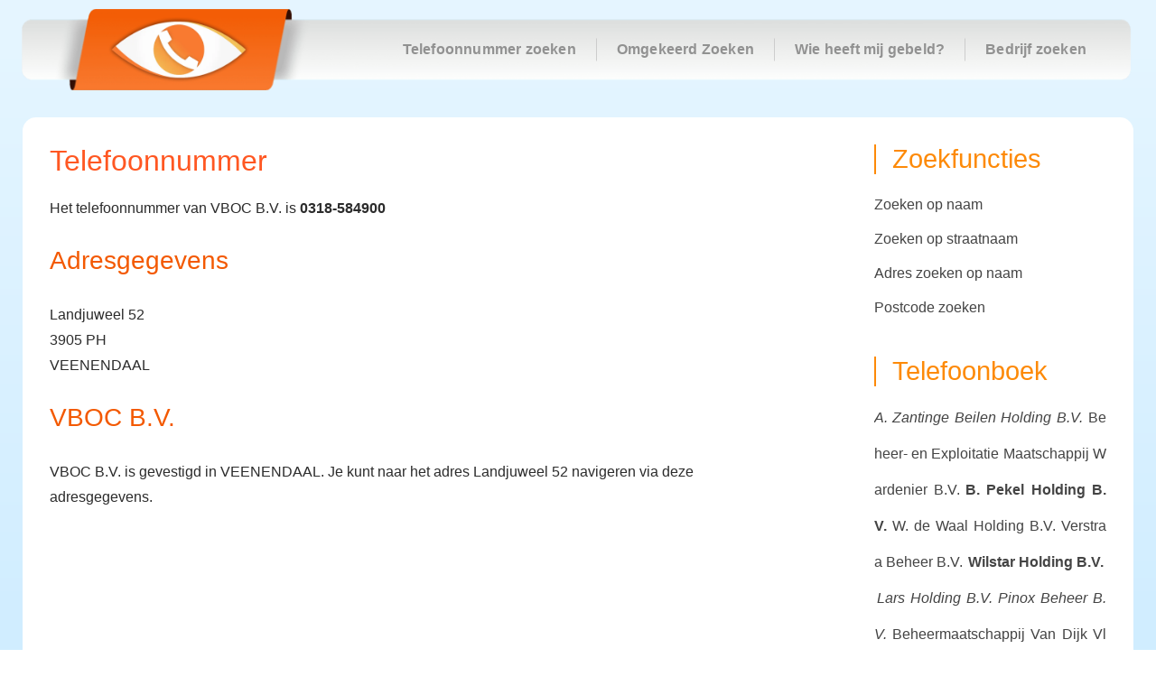

--- FILE ---
content_type: text/html; charset=UTF-8
request_url: https://www.telefoonnummerzoeken.net/bedrijven/vboc-b-v-veenendaal
body_size: 17321
content:
<!DOCTYPE html><html lang="nl-NL"><head><meta charset="UTF-8"/>
<script>var __ezHttpConsent={setByCat:function(src,tagType,attributes,category,force,customSetScriptFn=null){var setScript=function(){if(force||window.ezTcfConsent[category]){if(typeof customSetScriptFn==='function'){customSetScriptFn();}else{var scriptElement=document.createElement(tagType);scriptElement.src=src;attributes.forEach(function(attr){for(var key in attr){if(attr.hasOwnProperty(key)){scriptElement.setAttribute(key,attr[key]);}}});var firstScript=document.getElementsByTagName(tagType)[0];firstScript.parentNode.insertBefore(scriptElement,firstScript);}}};if(force||(window.ezTcfConsent&&window.ezTcfConsent.loaded)){setScript();}else if(typeof getEzConsentData==="function"){getEzConsentData().then(function(ezTcfConsent){if(ezTcfConsent&&ezTcfConsent.loaded){setScript();}else{console.error("cannot get ez consent data");force=true;setScript();}});}else{force=true;setScript();console.error("getEzConsentData is not a function");}},};</script>
<script>var ezTcfConsent=window.ezTcfConsent?window.ezTcfConsent:{loaded:false,store_info:false,develop_and_improve_services:false,measure_ad_performance:false,measure_content_performance:false,select_basic_ads:false,create_ad_profile:false,select_personalized_ads:false,create_content_profile:false,select_personalized_content:false,understand_audiences:false,use_limited_data_to_select_content:false,};function getEzConsentData(){return new Promise(function(resolve){document.addEventListener("ezConsentEvent",function(event){var ezTcfConsent=event.detail.ezTcfConsent;resolve(ezTcfConsent);});});}</script>
<script>if(typeof _setEzCookies!=='function'){function _setEzCookies(ezConsentData){var cookies=window.ezCookieQueue;for(var i=0;i<cookies.length;i++){var cookie=cookies[i];if(ezConsentData&&ezConsentData.loaded&&ezConsentData[cookie.tcfCategory]){document.cookie=cookie.name+"="+cookie.value;}}}}
window.ezCookieQueue=window.ezCookieQueue||[];if(typeof addEzCookies!=='function'){function addEzCookies(arr){window.ezCookieQueue=[...window.ezCookieQueue,...arr];}}
addEzCookies([{name:"ezoab_232206",value:"mod1; Path=/; Domain=telefoonnummerzoeken.net; Max-Age=7200",tcfCategory:"store_info",isEzoic:"true",},{name:"ezosuibasgeneris-1",value:"8f693aa6-d387-4b4c-4edb-78bb5cc922da; Path=/; Domain=telefoonnummerzoeken.net; Expires=Mon, 18 Jan 2027 08:49:38 UTC; Secure; SameSite=None",tcfCategory:"understand_audiences",isEzoic:"true",}]);if(window.ezTcfConsent&&window.ezTcfConsent.loaded){_setEzCookies(window.ezTcfConsent);}else if(typeof getEzConsentData==="function"){getEzConsentData().then(function(ezTcfConsent){if(ezTcfConsent&&ezTcfConsent.loaded){_setEzCookies(window.ezTcfConsent);}else{console.error("cannot get ez consent data");_setEzCookies(window.ezTcfConsent);}});}else{console.error("getEzConsentData is not a function");_setEzCookies(window.ezTcfConsent);}</script><script type="text/javascript" data-ezscrex='false' data-cfasync='false'>window._ezaq = Object.assign({"edge_cache_status":12,"edge_response_time":1890,"url":"https://www.telefoonnummerzoeken.net/bedrijven/vboc-b-v-veenendaal"}, typeof window._ezaq !== "undefined" ? window._ezaq : {});</script><script type="text/javascript" data-ezscrex='false' data-cfasync='false'>window._ezaq = Object.assign({"ab_test_id":"mod1"}, typeof window._ezaq !== "undefined" ? window._ezaq : {});window.__ez=window.__ez||{};window.__ez.tf={};</script><script type="text/javascript" data-ezscrex='false' data-cfasync='false'>window.ezDisableAds = true;</script>
<script data-ezscrex='false' data-cfasync='false' data-pagespeed-no-defer>var __ez=__ez||{};__ez.stms=Date.now();__ez.evt={};__ez.script={};__ez.ck=__ez.ck||{};__ez.template={};__ez.template.isOrig=true;__ez.queue=__ez.queue||function(){var e=0,i=0,t=[],n=!1,o=[],r=[],s=!0,a=function(e,i,n,o,r,s,a){var l=arguments.length>7&&void 0!==arguments[7]?arguments[7]:window,d=this;this.name=e,this.funcName=i,this.parameters=null===n?null:w(n)?n:[n],this.isBlock=o,this.blockedBy=r,this.deleteWhenComplete=s,this.isError=!1,this.isComplete=!1,this.isInitialized=!1,this.proceedIfError=a,this.fWindow=l,this.isTimeDelay=!1,this.process=function(){f("... func = "+e),d.isInitialized=!0,d.isComplete=!0,f("... func.apply: "+e);var i=d.funcName.split("."),n=null,o=this.fWindow||window;i.length>3||(n=3===i.length?o[i[0]][i[1]][i[2]]:2===i.length?o[i[0]][i[1]]:o[d.funcName]),null!=n&&n.apply(null,this.parameters),!0===d.deleteWhenComplete&&delete t[e],!0===d.isBlock&&(f("----- F'D: "+d.name),m())}},l=function(e,i,t,n,o,r,s){var a=arguments.length>7&&void 0!==arguments[7]?arguments[7]:window,l=this;this.name=e,this.path=i,this.async=o,this.defer=r,this.isBlock=t,this.blockedBy=n,this.isInitialized=!1,this.isError=!1,this.isComplete=!1,this.proceedIfError=s,this.fWindow=a,this.isTimeDelay=!1,this.isPath=function(e){return"/"===e[0]&&"/"!==e[1]},this.getSrc=function(e){return void 0!==window.__ezScriptHost&&this.isPath(e)&&"banger.js"!==this.name?window.__ezScriptHost+e:e},this.process=function(){l.isInitialized=!0,f("... file = "+e);var i=this.fWindow?this.fWindow.document:document,t=i.createElement("script");t.src=this.getSrc(this.path),!0===o?t.async=!0:!0===r&&(t.defer=!0),t.onerror=function(){var e={url:window.location.href,name:l.name,path:l.path,user_agent:window.navigator.userAgent};"undefined"!=typeof _ezaq&&(e.pageview_id=_ezaq.page_view_id);var i=encodeURIComponent(JSON.stringify(e)),t=new XMLHttpRequest;t.open("GET","//g.ezoic.net/ezqlog?d="+i,!0),t.send(),f("----- ERR'D: "+l.name),l.isError=!0,!0===l.isBlock&&m()},t.onreadystatechange=t.onload=function(){var e=t.readyState;f("----- F'D: "+l.name),e&&!/loaded|complete/.test(e)||(l.isComplete=!0,!0===l.isBlock&&m())},i.getElementsByTagName("head")[0].appendChild(t)}},d=function(e,i){this.name=e,this.path="",this.async=!1,this.defer=!1,this.isBlock=!1,this.blockedBy=[],this.isInitialized=!0,this.isError=!1,this.isComplete=i,this.proceedIfError=!1,this.isTimeDelay=!1,this.process=function(){}};function c(e,i,n,s,a,d,c,u,f){var m=new l(e,i,n,s,a,d,c,f);!0===u?o[e]=m:r[e]=m,t[e]=m,h(m)}function h(e){!0!==u(e)&&0!=s&&e.process()}function u(e){if(!0===e.isTimeDelay&&!1===n)return f(e.name+" blocked = TIME DELAY!"),!0;if(w(e.blockedBy))for(var i=0;i<e.blockedBy.length;i++){var o=e.blockedBy[i];if(!1===t.hasOwnProperty(o))return f(e.name+" blocked = "+o),!0;if(!0===e.proceedIfError&&!0===t[o].isError)return!1;if(!1===t[o].isComplete)return f(e.name+" blocked = "+o),!0}return!1}function f(e){var i=window.location.href,t=new RegExp("[?&]ezq=([^&#]*)","i").exec(i);"1"===(t?t[1]:null)&&console.debug(e)}function m(){++e>200||(f("let's go"),p(o),p(r))}function p(e){for(var i in e)if(!1!==e.hasOwnProperty(i)){var t=e[i];!0===t.isComplete||u(t)||!0===t.isInitialized||!0===t.isError?!0===t.isError?f(t.name+": error"):!0===t.isComplete?f(t.name+": complete already"):!0===t.isInitialized&&f(t.name+": initialized already"):t.process()}}function w(e){return"[object Array]"==Object.prototype.toString.call(e)}return window.addEventListener("load",(function(){setTimeout((function(){n=!0,f("TDELAY -----"),m()}),5e3)}),!1),{addFile:c,addFileOnce:function(e,i,n,o,r,s,a,l,d){t[e]||c(e,i,n,o,r,s,a,l,d)},addDelayFile:function(e,i){var n=new l(e,i,!1,[],!1,!1,!0);n.isTimeDelay=!0,f(e+" ...  FILE! TDELAY"),r[e]=n,t[e]=n,h(n)},addFunc:function(e,n,s,l,d,c,u,f,m,p){!0===c&&(e=e+"_"+i++);var w=new a(e,n,s,l,d,u,f,p);!0===m?o[e]=w:r[e]=w,t[e]=w,h(w)},addDelayFunc:function(e,i,n){var o=new a(e,i,n,!1,[],!0,!0);o.isTimeDelay=!0,f(e+" ...  FUNCTION! TDELAY"),r[e]=o,t[e]=o,h(o)},items:t,processAll:m,setallowLoad:function(e){s=e},markLoaded:function(e){if(e&&0!==e.length){if(e in t){var i=t[e];!0===i.isComplete?f(i.name+" "+e+": error loaded duplicate"):(i.isComplete=!0,i.isInitialized=!0)}else t[e]=new d(e,!0);f("markLoaded dummyfile: "+t[e].name)}},logWhatsBlocked:function(){for(var e in t)!1!==t.hasOwnProperty(e)&&u(t[e])}}}();__ez.evt.add=function(e,t,n){e.addEventListener?e.addEventListener(t,n,!1):e.attachEvent?e.attachEvent("on"+t,n):e["on"+t]=n()},__ez.evt.remove=function(e,t,n){e.removeEventListener?e.removeEventListener(t,n,!1):e.detachEvent?e.detachEvent("on"+t,n):delete e["on"+t]};__ez.script.add=function(e){var t=document.createElement("script");t.src=e,t.async=!0,t.type="text/javascript",document.getElementsByTagName("head")[0].appendChild(t)};__ez.dot=__ez.dot||{};__ez.queue.addFileOnce('/detroitchicago/boise.js', '/detroitchicago/boise.js?gcb=195-18&cb=5', true, [], true, false, true, false);__ez.queue.addFileOnce('/parsonsmaize/abilene.js', '/parsonsmaize/abilene.js?gcb=195-18&cb=e80eca0cdb', true, [], true, false, true, false);__ez.queue.addFileOnce('/parsonsmaize/mulvane.js', '/parsonsmaize/mulvane.js?gcb=195-18&cb=e75e48eec0', true, ['/parsonsmaize/abilene.js'], true, false, true, false);__ez.queue.addFileOnce('/detroitchicago/birmingham.js', '/detroitchicago/birmingham.js?gcb=195-18&cb=539c47377c', true, ['/parsonsmaize/abilene.js'], true, false, true, false);</script>
<script data-ezscrex="false" type="text/javascript" data-cfasync="false">window._ezaq = Object.assign({"ad_cache_level":0,"adpicker_placement_cnt":0,"ai_placeholder_cache_level":0,"ai_placeholder_placement_cnt":-1,"domain":"telefoonnummerzoeken.net","domain_id":232206,"ezcache_level":1,"ezcache_skip_code":0,"has_bad_image":0,"has_bad_words":0,"is_sitespeed":0,"lt_cache_level":0,"response_size":62178,"response_size_orig":56405,"response_time_orig":2065,"template_id":5,"url":"https://www.telefoonnummerzoeken.net/bedrijven/vboc-b-v-veenendaal","word_count":0,"worst_bad_word_level":0}, typeof window._ezaq !== "undefined" ? window._ezaq : {});__ez.queue.markLoaded('ezaqBaseReady');</script>
<script type='text/javascript' data-ezscrex='false' data-cfasync='false'>
window.ezAnalyticsStatic = true;

function analyticsAddScript(script) {
	var ezDynamic = document.createElement('script');
	ezDynamic.type = 'text/javascript';
	ezDynamic.innerHTML = script;
	document.head.appendChild(ezDynamic);
}
function getCookiesWithPrefix() {
    var allCookies = document.cookie.split(';');
    var cookiesWithPrefix = {};

    for (var i = 0; i < allCookies.length; i++) {
        var cookie = allCookies[i].trim();

        for (var j = 0; j < arguments.length; j++) {
            var prefix = arguments[j];
            if (cookie.indexOf(prefix) === 0) {
                var cookieParts = cookie.split('=');
                var cookieName = cookieParts[0];
                var cookieValue = cookieParts.slice(1).join('=');
                cookiesWithPrefix[cookieName] = decodeURIComponent(cookieValue);
                break; // Once matched, no need to check other prefixes
            }
        }
    }

    return cookiesWithPrefix;
}
function productAnalytics() {
	var d = {"pr":[6,3],"omd5":"3035162e8efaa0235ed8371663767a17","nar":"risk score"};
	d.u = _ezaq.url;
	d.p = _ezaq.page_view_id;
	d.v = _ezaq.visit_uuid;
	d.ab = _ezaq.ab_test_id;
	d.e = JSON.stringify(_ezaq);
	d.ref = document.referrer;
	d.c = getCookiesWithPrefix('active_template', 'ez', 'lp_');
	if(typeof ez_utmParams !== 'undefined') {
		d.utm = ez_utmParams;
	}

	var dataText = JSON.stringify(d);
	var xhr = new XMLHttpRequest();
	xhr.open('POST','/ezais/analytics?cb=1', true);
	xhr.onload = function () {
		if (xhr.status!=200) {
            return;
		}

        if(document.readyState !== 'loading') {
            analyticsAddScript(xhr.response);
            return;
        }

        var eventFunc = function() {
            if(document.readyState === 'loading') {
                return;
            }
            document.removeEventListener('readystatechange', eventFunc, false);
            analyticsAddScript(xhr.response);
        };

        document.addEventListener('readystatechange', eventFunc, false);
	};
	xhr.setRequestHeader('Content-Type','text/plain');
	xhr.send(dataText);
}
__ez.queue.addFunc("productAnalytics", "productAnalytics", null, true, ['ezaqBaseReady'], false, false, false, true);
</script><base href="https://www.telefoonnummerzoeken.net/bedrijven/vboc-b-v-veenendaal"/>
	
    <meta name="viewport" content="width=device-width, initial-scale=1"/>
	<meta http-equiv="X-UA-Compatible" content="IE=edge"/>
	<meta name="robots" content="index, follow, max-image-preview:large, max-snippet:-1, max-video-preview:-1"/>

	<!-- This site is optimized with the Yoast SEO plugin v26.6 - https://yoast.com/wordpress/plugins/seo/ -->
	<title>Telefoonnummer van VBOC B.V. • Telefoonnummerzoeken.net</title>
	<meta name="description" content="Wil je weten van wie het telefoonnummer 0318-584900 is? Het telefoonnummer 0318-584900 staat geregisterd op naam van VBOC B.V.."/>
	<link rel="canonical" href="https://www.telefoonnummerzoeken.net/bedrijven/vboc-b-v-veenendaal/"/>
	<meta property="og:locale" content="nl_NL"/>
	<meta property="og:type" content="website"/>
	<meta property="og:site_name" content="Telefoonnummer zoeken"/>
	<meta name="twitter:card" content="summary_large_image"/>
	<script type="application/ld+json" class="yoast-schema-graph">{"@context":"https://schema.org","@graph":[{"@type":"WebSite","@id":"https://www.telefoonnummerzoeken.net/#website","url":"https://www.telefoonnummerzoeken.net/","name":"Telefoonnummerzoeken.net","description":"","alternateName":"Telefoonnummer Zoeken","potentialAction":[{"@type":"SearchAction","target":{"@type":"EntryPoint","urlTemplate":"https://www.telefoonnummerzoeken.net/?s={search_term_string}"},"query-input":{"@type":"PropertyValueSpecification","valueRequired":true,"valueName":"search_term_string"}}],"inLanguage":"nl-NL"}]}</script>
	<!-- / Yoast SEO plugin. -->


<link rel="dns-prefetch" href="//www.googletagmanager.com"/>
<link rel="alternate" type="application/rss+xml" title="Telefoonnummer zoeken » feed" href="https://www.telefoonnummerzoeken.net/feed"/>
<link rel="alternate" type="application/rss+xml" title="Telefoonnummer zoeken » reacties feed" href="https://www.telefoonnummerzoeken.net/comments/feed"/>
<style id="wp-img-auto-sizes-contain-inline-css" type="text/css">
img:is([sizes=auto i],[sizes^="auto," i]){contain-intrinsic-size:3000px 1500px}
/*# sourceURL=wp-img-auto-sizes-contain-inline-css */
</style>
<style id="wp-emoji-styles-inline-css" type="text/css">

	img.wp-smiley, img.emoji {
		display: inline !important;
		border: none !important;
		box-shadow: none !important;
		height: 1em !important;
		width: 1em !important;
		margin: 0 0.07em !important;
		vertical-align: -0.1em !important;
		background: none !important;
		padding: 0 !important;
	}
/*# sourceURL=wp-emoji-styles-inline-css */
</style>
<style id="wp-block-library-inline-css" type="text/css">
:root{--wp-block-synced-color:#7a00df;--wp-block-synced-color--rgb:122,0,223;--wp-bound-block-color:var(--wp-block-synced-color);--wp-editor-canvas-background:#ddd;--wp-admin-theme-color:#007cba;--wp-admin-theme-color--rgb:0,124,186;--wp-admin-theme-color-darker-10:#006ba1;--wp-admin-theme-color-darker-10--rgb:0,107,160.5;--wp-admin-theme-color-darker-20:#005a87;--wp-admin-theme-color-darker-20--rgb:0,90,135;--wp-admin-border-width-focus:2px}@media (min-resolution:192dpi){:root{--wp-admin-border-width-focus:1.5px}}.wp-element-button{cursor:pointer}:root .has-very-light-gray-background-color{background-color:#eee}:root .has-very-dark-gray-background-color{background-color:#313131}:root .has-very-light-gray-color{color:#eee}:root .has-very-dark-gray-color{color:#313131}:root .has-vivid-green-cyan-to-vivid-cyan-blue-gradient-background{background:linear-gradient(135deg,#00d084,#0693e3)}:root .has-purple-crush-gradient-background{background:linear-gradient(135deg,#34e2e4,#4721fb 50%,#ab1dfe)}:root .has-hazy-dawn-gradient-background{background:linear-gradient(135deg,#faaca8,#dad0ec)}:root .has-subdued-olive-gradient-background{background:linear-gradient(135deg,#fafae1,#67a671)}:root .has-atomic-cream-gradient-background{background:linear-gradient(135deg,#fdd79a,#004a59)}:root .has-nightshade-gradient-background{background:linear-gradient(135deg,#330968,#31cdcf)}:root .has-midnight-gradient-background{background:linear-gradient(135deg,#020381,#2874fc)}:root{--wp--preset--font-size--normal:16px;--wp--preset--font-size--huge:42px}.has-regular-font-size{font-size:1em}.has-larger-font-size{font-size:2.625em}.has-normal-font-size{font-size:var(--wp--preset--font-size--normal)}.has-huge-font-size{font-size:var(--wp--preset--font-size--huge)}.has-text-align-center{text-align:center}.has-text-align-left{text-align:left}.has-text-align-right{text-align:right}.has-fit-text{white-space:nowrap!important}#end-resizable-editor-section{display:none}.aligncenter{clear:both}.items-justified-left{justify-content:flex-start}.items-justified-center{justify-content:center}.items-justified-right{justify-content:flex-end}.items-justified-space-between{justify-content:space-between}.screen-reader-text{border:0;clip-path:inset(50%);height:1px;margin:-1px;overflow:hidden;padding:0;position:absolute;width:1px;word-wrap:normal!important}.screen-reader-text:focus{background-color:#ddd;clip-path:none;color:#444;display:block;font-size:1em;height:auto;left:5px;line-height:normal;padding:15px 23px 14px;text-decoration:none;top:5px;width:auto;z-index:100000}html :where(.has-border-color){border-style:solid}html :where([style*=border-top-color]){border-top-style:solid}html :where([style*=border-right-color]){border-right-style:solid}html :where([style*=border-bottom-color]){border-bottom-style:solid}html :where([style*=border-left-color]){border-left-style:solid}html :where([style*=border-width]){border-style:solid}html :where([style*=border-top-width]){border-top-style:solid}html :where([style*=border-right-width]){border-right-style:solid}html :where([style*=border-bottom-width]){border-bottom-style:solid}html :where([style*=border-left-width]){border-left-style:solid}html :where(img[class*=wp-image-]){height:auto;max-width:100%}:where(figure){margin:0 0 1em}html :where(.is-position-sticky){--wp-admin--admin-bar--position-offset:var(--wp-admin--admin-bar--height,0px)}@media screen and (max-width:600px){html :where(.is-position-sticky){--wp-admin--admin-bar--position-offset:0px}}

/*# sourceURL=wp-block-library-inline-css */
</style><style id="global-styles-inline-css" type="text/css">
:root{--wp--preset--aspect-ratio--square: 1;--wp--preset--aspect-ratio--4-3: 4/3;--wp--preset--aspect-ratio--3-4: 3/4;--wp--preset--aspect-ratio--3-2: 3/2;--wp--preset--aspect-ratio--2-3: 2/3;--wp--preset--aspect-ratio--16-9: 16/9;--wp--preset--aspect-ratio--9-16: 9/16;--wp--preset--color--black: #000000;--wp--preset--color--cyan-bluish-gray: #abb8c3;--wp--preset--color--white: #ffffff;--wp--preset--color--pale-pink: #f78da7;--wp--preset--color--vivid-red: #cf2e2e;--wp--preset--color--luminous-vivid-orange: #ff6900;--wp--preset--color--luminous-vivid-amber: #fcb900;--wp--preset--color--light-green-cyan: #7bdcb5;--wp--preset--color--vivid-green-cyan: #00d084;--wp--preset--color--pale-cyan-blue: #8ed1fc;--wp--preset--color--vivid-cyan-blue: #0693e3;--wp--preset--color--vivid-purple: #9b51e0;--wp--preset--color--primary: #ff5722;--wp--preset--color--secondary: #db4211;--wp--preset--color--tertiary: #ff774b;--wp--preset--gradient--vivid-cyan-blue-to-vivid-purple: linear-gradient(135deg,rgb(6,147,227) 0%,rgb(155,81,224) 100%);--wp--preset--gradient--light-green-cyan-to-vivid-green-cyan: linear-gradient(135deg,rgb(122,220,180) 0%,rgb(0,208,130) 100%);--wp--preset--gradient--luminous-vivid-amber-to-luminous-vivid-orange: linear-gradient(135deg,rgb(252,185,0) 0%,rgb(255,105,0) 100%);--wp--preset--gradient--luminous-vivid-orange-to-vivid-red: linear-gradient(135deg,rgb(255,105,0) 0%,rgb(207,46,46) 100%);--wp--preset--gradient--very-light-gray-to-cyan-bluish-gray: linear-gradient(135deg,rgb(238,238,238) 0%,rgb(169,184,195) 100%);--wp--preset--gradient--cool-to-warm-spectrum: linear-gradient(135deg,rgb(74,234,220) 0%,rgb(151,120,209) 20%,rgb(207,42,186) 40%,rgb(238,44,130) 60%,rgb(251,105,98) 80%,rgb(254,248,76) 100%);--wp--preset--gradient--blush-light-purple: linear-gradient(135deg,rgb(255,206,236) 0%,rgb(152,150,240) 100%);--wp--preset--gradient--blush-bordeaux: linear-gradient(135deg,rgb(254,205,165) 0%,rgb(254,45,45) 50%,rgb(107,0,62) 100%);--wp--preset--gradient--luminous-dusk: linear-gradient(135deg,rgb(255,203,112) 0%,rgb(199,81,192) 50%,rgb(65,88,208) 100%);--wp--preset--gradient--pale-ocean: linear-gradient(135deg,rgb(255,245,203) 0%,rgb(182,227,212) 50%,rgb(51,167,181) 100%);--wp--preset--gradient--electric-grass: linear-gradient(135deg,rgb(202,248,128) 0%,rgb(113,206,126) 100%);--wp--preset--gradient--midnight: linear-gradient(135deg,rgb(2,3,129) 0%,rgb(40,116,252) 100%);--wp--preset--font-size--small: 13px;--wp--preset--font-size--medium: 20px;--wp--preset--font-size--large: 36px;--wp--preset--font-size--x-large: 42px;--wp--preset--spacing--20: 0.44rem;--wp--preset--spacing--30: 0.67rem;--wp--preset--spacing--40: 1rem;--wp--preset--spacing--50: 1.5rem;--wp--preset--spacing--60: 2.25rem;--wp--preset--spacing--70: 3.38rem;--wp--preset--spacing--80: 5.06rem;--wp--preset--shadow--natural: 6px 6px 9px rgba(0, 0, 0, 0.2);--wp--preset--shadow--deep: 12px 12px 50px rgba(0, 0, 0, 0.4);--wp--preset--shadow--sharp: 6px 6px 0px rgba(0, 0, 0, 0.2);--wp--preset--shadow--outlined: 6px 6px 0px -3px rgb(255, 255, 255), 6px 6px rgb(0, 0, 0);--wp--preset--shadow--crisp: 6px 6px 0px rgb(0, 0, 0);}:where(.is-layout-flex){gap: 0.5em;}:where(.is-layout-grid){gap: 0.5em;}body .is-layout-flex{display: flex;}.is-layout-flex{flex-wrap: wrap;align-items: center;}.is-layout-flex > :is(*, div){margin: 0;}body .is-layout-grid{display: grid;}.is-layout-grid > :is(*, div){margin: 0;}:where(.wp-block-columns.is-layout-flex){gap: 2em;}:where(.wp-block-columns.is-layout-grid){gap: 2em;}:where(.wp-block-post-template.is-layout-flex){gap: 1.25em;}:where(.wp-block-post-template.is-layout-grid){gap: 1.25em;}.has-black-color{color: var(--wp--preset--color--black) !important;}.has-cyan-bluish-gray-color{color: var(--wp--preset--color--cyan-bluish-gray) !important;}.has-white-color{color: var(--wp--preset--color--white) !important;}.has-pale-pink-color{color: var(--wp--preset--color--pale-pink) !important;}.has-vivid-red-color{color: var(--wp--preset--color--vivid-red) !important;}.has-luminous-vivid-orange-color{color: var(--wp--preset--color--luminous-vivid-orange) !important;}.has-luminous-vivid-amber-color{color: var(--wp--preset--color--luminous-vivid-amber) !important;}.has-light-green-cyan-color{color: var(--wp--preset--color--light-green-cyan) !important;}.has-vivid-green-cyan-color{color: var(--wp--preset--color--vivid-green-cyan) !important;}.has-pale-cyan-blue-color{color: var(--wp--preset--color--pale-cyan-blue) !important;}.has-vivid-cyan-blue-color{color: var(--wp--preset--color--vivid-cyan-blue) !important;}.has-vivid-purple-color{color: var(--wp--preset--color--vivid-purple) !important;}.has-black-background-color{background-color: var(--wp--preset--color--black) !important;}.has-cyan-bluish-gray-background-color{background-color: var(--wp--preset--color--cyan-bluish-gray) !important;}.has-white-background-color{background-color: var(--wp--preset--color--white) !important;}.has-pale-pink-background-color{background-color: var(--wp--preset--color--pale-pink) !important;}.has-vivid-red-background-color{background-color: var(--wp--preset--color--vivid-red) !important;}.has-luminous-vivid-orange-background-color{background-color: var(--wp--preset--color--luminous-vivid-orange) !important;}.has-luminous-vivid-amber-background-color{background-color: var(--wp--preset--color--luminous-vivid-amber) !important;}.has-light-green-cyan-background-color{background-color: var(--wp--preset--color--light-green-cyan) !important;}.has-vivid-green-cyan-background-color{background-color: var(--wp--preset--color--vivid-green-cyan) !important;}.has-pale-cyan-blue-background-color{background-color: var(--wp--preset--color--pale-cyan-blue) !important;}.has-vivid-cyan-blue-background-color{background-color: var(--wp--preset--color--vivid-cyan-blue) !important;}.has-vivid-purple-background-color{background-color: var(--wp--preset--color--vivid-purple) !important;}.has-black-border-color{border-color: var(--wp--preset--color--black) !important;}.has-cyan-bluish-gray-border-color{border-color: var(--wp--preset--color--cyan-bluish-gray) !important;}.has-white-border-color{border-color: var(--wp--preset--color--white) !important;}.has-pale-pink-border-color{border-color: var(--wp--preset--color--pale-pink) !important;}.has-vivid-red-border-color{border-color: var(--wp--preset--color--vivid-red) !important;}.has-luminous-vivid-orange-border-color{border-color: var(--wp--preset--color--luminous-vivid-orange) !important;}.has-luminous-vivid-amber-border-color{border-color: var(--wp--preset--color--luminous-vivid-amber) !important;}.has-light-green-cyan-border-color{border-color: var(--wp--preset--color--light-green-cyan) !important;}.has-vivid-green-cyan-border-color{border-color: var(--wp--preset--color--vivid-green-cyan) !important;}.has-pale-cyan-blue-border-color{border-color: var(--wp--preset--color--pale-cyan-blue) !important;}.has-vivid-cyan-blue-border-color{border-color: var(--wp--preset--color--vivid-cyan-blue) !important;}.has-vivid-purple-border-color{border-color: var(--wp--preset--color--vivid-purple) !important;}.has-vivid-cyan-blue-to-vivid-purple-gradient-background{background: var(--wp--preset--gradient--vivid-cyan-blue-to-vivid-purple) !important;}.has-light-green-cyan-to-vivid-green-cyan-gradient-background{background: var(--wp--preset--gradient--light-green-cyan-to-vivid-green-cyan) !important;}.has-luminous-vivid-amber-to-luminous-vivid-orange-gradient-background{background: var(--wp--preset--gradient--luminous-vivid-amber-to-luminous-vivid-orange) !important;}.has-luminous-vivid-orange-to-vivid-red-gradient-background{background: var(--wp--preset--gradient--luminous-vivid-orange-to-vivid-red) !important;}.has-very-light-gray-to-cyan-bluish-gray-gradient-background{background: var(--wp--preset--gradient--very-light-gray-to-cyan-bluish-gray) !important;}.has-cool-to-warm-spectrum-gradient-background{background: var(--wp--preset--gradient--cool-to-warm-spectrum) !important;}.has-blush-light-purple-gradient-background{background: var(--wp--preset--gradient--blush-light-purple) !important;}.has-blush-bordeaux-gradient-background{background: var(--wp--preset--gradient--blush-bordeaux) !important;}.has-luminous-dusk-gradient-background{background: var(--wp--preset--gradient--luminous-dusk) !important;}.has-pale-ocean-gradient-background{background: var(--wp--preset--gradient--pale-ocean) !important;}.has-electric-grass-gradient-background{background: var(--wp--preset--gradient--electric-grass) !important;}.has-midnight-gradient-background{background: var(--wp--preset--gradient--midnight) !important;}.has-small-font-size{font-size: var(--wp--preset--font-size--small) !important;}.has-medium-font-size{font-size: var(--wp--preset--font-size--medium) !important;}.has-large-font-size{font-size: var(--wp--preset--font-size--large) !important;}.has-x-large-font-size{font-size: var(--wp--preset--font-size--x-large) !important;}
/*# sourceURL=global-styles-inline-css */
</style>

<style id="classic-theme-styles-inline-css" type="text/css">
/*! This file is auto-generated */
.wp-block-button__link{color:#fff;background-color:#32373c;border-radius:9999px;box-shadow:none;text-decoration:none;padding:calc(.667em + 2px) calc(1.333em + 2px);font-size:1.125em}.wp-block-file__button{background:#32373c;color:#fff;text-decoration:none}
/*# sourceURL=/wp-includes/css/classic-themes.min.css */
</style>
<link rel="stylesheet" id="dt-animation-css-css" href="https://www.telefoonnummerzoeken.net/wp-content/plugins/designthemes-core-features/shortcodes/css/animations.css?ver=6.9" type="text/css" media="all"/>
<link rel="stylesheet" id="dt-sc-css-css" href="https://www.telefoonnummerzoeken.net/wp-content/plugins/designthemes-core-features/shortcodes/css/shortcodes.css?ver=6.9" type="text/css" media="all"/>
<link rel="stylesheet" id="magic-liquidizer-table-style-css" href="https://www.telefoonnummerzoeken.net/wp-content/plugins/magic-liquidizer-responsive-table/idcss/ml-responsive-table.css?ver=2.0.3" type="text/css" media="all"/>
<link rel="stylesheet" id="kbase-parent-style-css" href="https://www.telefoonnummerzoeken.net/wp-content/themes/kbase/style.css?ver=2.4" type="text/css" media="all"/>
<link rel="stylesheet" id="kbase-child-style-css" href="https://www.telefoonnummerzoeken.net/wp-content/themes/kbase-child/style.css?ver=1.0" type="text/css" media="all"/>
<link rel="stylesheet" id="reset-css" href="https://www.telefoonnummerzoeken.net/wp-content/themes/kbase/css/reset.css?ver=1.0" type="text/css" media="all"/>
<link rel="stylesheet" id="kbase-css" href="https://www.telefoonnummerzoeken.net/wp-content/themes/kbase-child/style.css?ver=1.0" type="text/css" media="all"/>
<link rel="stylesheet" id="prettyphoto-css" href="https://www.telefoonnummerzoeken.net/wp-content/themes/kbase/css/prettyPhoto.css?ver=1.0" type="text/css" media="all"/>
<link rel="stylesheet" id="custom-font-awesome-css" href="https://www.telefoonnummerzoeken.net/wp-content/themes/kbase/css/font-awesome.min.css?ver=4.3.0" type="text/css" media="all"/>
<link rel="stylesheet" id="linearicons-css" href="https://www.telefoonnummerzoeken.net/wp-content/themes/kbase/fonts/style.css?ver=6.9" type="text/css" media="all"/>
<link rel="stylesheet" id="pe-icon-7-stroke-css" href="https://www.telefoonnummerzoeken.net/wp-content/themes/kbase/css/pe-icon-7-stroke.css?ver=6.9" type="text/css" media="all"/>
<link rel="stylesheet" id="material-design-iconic-css" href="https://www.telefoonnummerzoeken.net/wp-content/themes/kbase/css/material-design-iconic-font.min.css?ver=6.9" type="text/css" media="all"/>
<link rel="stylesheet" id="stroke-gap-icons-style-css" href="https://www.telefoonnummerzoeken.net/wp-content/themes/kbase/css/stroke-gap-icons-style.css?ver=6.9" type="text/css" media="all"/>
<link rel="stylesheet" id="kbase-skin-css" href="https://www.telefoonnummerzoeken.net/wp-content/themes/kbase/css/skins/deeporange/style.css?ver=6.9" type="text/css" media="all"/>
<link rel="stylesheet" id="kbase-popup-css-css" href="https://www.telefoonnummerzoeken.net/wp-content/themes/kbase/functions/js/magnific/magnific-popup.css?ver=1.0" type="text/css" media="all"/>
<link rel="stylesheet" id="kbase-custom-event-css" href="https://www.telefoonnummerzoeken.net/wp-content/themes/kbase/tribe-events/custom.css?ver=1.0" type="text/css" media="all"/>
<link rel="stylesheet" id="kbase-responsive-css" href="https://www.telefoonnummerzoeken.net/wp-content/themes/kbase/css/responsive.css?ver=1.0" type="text/css" media="all"/>
<link rel="stylesheet" id="kbase-fonts-css" href="https://fonts.googleapis.com/css?family&amp;subset&amp;ver=1.0" type="text/css" media="all"/>
<link rel="stylesheet" id="dt-custom-css" href="https://www.telefoonnummerzoeken.net/wp-content/themes/kbase/css/custom.css?ver=1.0" type="text/css" media="all"/>
<link rel="stylesheet" id="kbase-gutenberg-css" href="https://www.telefoonnummerzoeken.net/wp-content/themes/kbase/css/gutenberg.css?ver=1.0" type="text/css" media="all"/>
<style id="kbase-gutenberg-inline-css" type="text/css">
.has-primary-background-color { background-color:#ff5722; }.has-primary-color { color:#ff5722; }.has-secondary-background-color { background-color:#db4211; }.has-secondary-color { color:#db4211; }.has-tertiary-background-color { background-color:#ff774b; }.has-tertiary-color { color:#ff774b; }
/*# sourceURL=kbase-gutenberg-inline-css */
</style>
<style id="kbase-combined-inline-css" type="text/css">
body { font-size:13px; line-height:24px; }h1, h2, h3, h4, h5, h6 { letter-spacing:0.5px; }h1{ font-size:30px; }h2{ font-size:24px; font-weight:600; }h3{ font-size:18px; }h4{ font-size:16px; }h5{ font-size:14px; }h6{ font-size:13px; }#logo .logo-title > h1 a, #logo .logo-title h2 { color: #fffff; }body, .layout-boxed .inner-wrapper { background-color:#97d5e8;}.extend-bg-fullwidth-left:after, .extend-bg-fullwidth-right:after{ background:;}.top-bar a, .dt-sc-dark-bg.top-bar a { color:; }.top-bar { color:#2f363f; background-color:#eeeeee}.top-bar a:hover, .dt-sc-dark-bg.top-bar a:hover { color:#2f363f; }#main-menu ul.menu > li > a, .header-align-left.fullwidth-menu-header .is-sticky #main-menu ul.menu > li, .header-align-left.fullwidth-menu-header .is-sticky #main-menu ul.menu > li > a { color:#2f363f; }.is-sticky #main-menu ul.menu > li > a { color:#ffffff; }.menu-active-highlight #main-menu > ul.menu > li.current_page_item > a, .menu-active-highlight #main-menu > ul.menu > li.current_page_ancestor > a, .menu-active-highlight #main-menu > ul.menu > li.current-menu-item > a, .menu-active-highlight #main-menu > ul.menu > li.current-menu-ancestor > a { color:#ffffff; }body { color:#2c2c2c; }a { color:#1e8ad2; }a:hover { color:#1e8ad2; }.footer-widgets, .footer-copyright { background-color: rgba(56,76,101, 1); }.footer-widgets.dt-sc-dark-bg, #footer .dt-sc-dark-bg, .footer-copyright.dt-sc-dark-bg{ color:rgba(235, 235, 235, 1); }.footer-widgets.dt-sc-dark-bg a, #footer .dt-sc-dark-bg a{ color:rgba(235, 235, 235, 1); }#footer .dt-sc-dark-bg h3, #footer .dt-sc-dark-bg h3 a { color:#ffffff; }#main-menu .megamenu-child-container > ul.sub-menu > li > a, #main-menu .megamenu-child-container > ul.sub-menu > li > .nolink-menu { color:; }#main-menu .megamenu-child-container > ul.sub-menu > li > a:hover { color:; }#main-menu .megamenu-child-container > ul.sub-menu > li.current_page_item > a, #main-menu .megamenu-child-container > ul.sub-menu > li.current_page_ancestor > a, #main-menu .megamenu-child-container > ul.sub-menu > li.current-menu-item > a, #main-menu .megamenu-child-container > ul.sub-menu > li.current-menu-ancestor > a { color:; }#main-menu .megamenu-child-container ul.sub-menu > li > ul > li > a, #main-menu ul li.menu-item-simple-parent ul > li > a { color:; }h1, .dt-sc-counter.type1 .dt-sc-counter-number, .dt-sc-portfolio-sorting a, .dt-sc-testimonial .dt-sc-testimonial-author cite, .dt-sc-pr-tb-col.minimal .dt-sc-price p, .dt-sc-pr-tb-col.minimal .dt-sc-price h6 span, .dt-sc-testimonial.special-testimonial-carousel blockquote, .dt-sc-pr-tb-col .dt-sc-tb-title, .dt-sc-pr-tb-col .dt-sc-tb-content, .dt-sc-bar-text, .dt-sc-counter.type3 .dt-sc-counter-number, .dt-sc-newsletter-section.type2 .dt-sc-subscribe-frm input[type="submit"], .dt-sc-timeline .dt-sc-timeline-content h2 span, .dt-sc-model-sorting a, .dt-sc-icon-box.type9 .icon-content h4, .dt-sc-icon-box.type9 .icon-content h4 span, .dt-sc-menu-sorting a, .dt-sc-menu .image-overlay .price, .dt-sc-menu .menu-categories a, .dt-sc-pr-tb-col .dt-sc-price h6, ul.products li .onsale, .dt-sc-tabs-horizontal-frame-container.type3 ul.dt-sc-tabs-horizontal-frame > li > a, .dt-sc-tabs-horizontal-frame-container.type5.alter ul.dt-sc-tabs-horizontal-frame > li > a, .dt-articles-by-cats .article-cat-item .cat-more-link, .article-type3 .article-content .sticky-wrapper ul.dt-sc-vertical-nav li a,.article-type1 ul.article-meta li, .article-type1 .article-content .dt-sc-rating-block, .article-type3 .dt-article-extra-fileds .tags-inner-wrapper .article-tags, .article-type3 .dt-article-extra-fileds .tags-inner-wrapper .article-social-wrapper p, .article-type1 .article-content.article-bookmark p, .comment-respond form #submit, ul.commentlist li .author-name span, .article-type1 .article-content .article-bookmark p { font-family:Verdana, sans-serif; }h2 { font-family:Verdana, sans-serif; }h3, .blog-entry.entry-date-left .entry-date, .dt-sc-ribbon-title, .dt-sc-testimonial.type1 .dt-sc-testimonial-author cite { font-family:Verdana, sans-serif; }h4, .dt-sc-button, p { font-family:Verdana, sans-serif; }h5 { font-family:Trebuchet, sans-serif; }h6 { font-family:Verdana, sans-serif; }h1 { font-size:60px; font-weight:200; letter-spacing:0px; }h2 { font-size:50px; font-weight:200; letter-spacing:0px; }h3 { font-size:40px; font-weight:200; letter-spacing:0px; }h4 { font-size:30px; font-weight:200; letter-spacing:0px; }h5 { font-size:24px; font-weight:300; letter-spacing:0px; }h6 { font-size:20px; font-weight:300; letter-spacing:0px; }body { font-size:16px; line-height:28px; }body, .body-font p, .fullwidth-skin-header .menu-active-border-with-arrow #main-menu ul.menu li a, .blog-entry.blog-medium-style .entry-meta, .dt-sc-event-image-caption .dt-sc-image-content h3, .dt-sc-events-list .dt-sc-event-title h5, .dt-sc-team.type2 .dt-sc-team-details h4, .dt-sc-team.type2 .dt-sc-team-details h5, .dt-sc-contact-info.type5 h6, .dt-sc-sponsors .dt-sc-one-third h3, .dt-sc-testimonial.type5 .dt-sc-testimonial-author cite, .dt-sc-counter.type3 h4, .dt-sc-contact-info.type2 h6, .woocommerce ul.products li.product .onsale, #footer .mailchimp-form input[type="email"], .main-header #searchform input[type="text"], .dt-sc-pr-tb-col.type2 .dt-sc-tb-content li, .dt-sc-team.rounded .dt-sc-team-details h5, .megamenu-child-container > ul.sub-menu > li > a .menu-item-description, .menu-item-description, .mz-blog-three.mz-blog .comments a, .dt-sc-image-caption-with-counter h3:before, .dt-sc-counter.type1 h4, .dt-sc-icon-box.type2 .icon-content p, .dt-sc-icon-box.type7 .icon-content p, .dt-sc-icon-box.type3.without-bg .icon-content h4, .dt-sc-pr-tb-col .dt-sc-tb-content li, .dt-sc-testimonial.type2 blockquote, .dt-sc-icon-box.type2.centered .icon-content, .dt-sc-toggle-content, .dt-sc-toggle-content p, .dt-sc-icon-box.type15 .icon-content, .dt-sc-icon-box.type15 .icon-content p, .dt-sc-contact-info.type3 h6, .dt-sc-icon-box.type3 .icon-content p, .dt-sc-icon-box.type4 .icon-content p, .dt-sc-icon-box.type5 .icon-content p, .dt-sc-icon-box.type6 .icon-content p, .dt-sc-icon-box.type8 .icon-content p, .dt-sc-icon-box.type9 .icon-content p, .dt-sc-icon-box.type11 .icon-content p, .dt-sc-pr-tb-col .dt-sc-tb-title p, .dt-sc-image-caption .dt-sc-image-content p, .dt-sc-hr-timeline-section.type2 .dt-sc-hr-timeline-content p, .dt-sc-content-box .icon-content, .dt-sc-content-box .icon-content h5, .article-cat-item p.category-count, .article-cat-item .category-content p, .mini-container .vc_column_container .vc_column-inner p, .dt-sc-articles-list .article-list-items .article-content p, .dt-sc-topics-list .topics-list ul.bbp-body li.bbp-topic-freshness a, .dt-sc-topics-list .topics-list ul.bbp-body li.bbp-topic-reply-count, .dt-sc-tabs-horizontal-frame-container p, .dt-sc-tabs-horizontal-frame-container h2, .dt-sc-tabs-horizontal-frame-container h3, .dt-sc-tabs-horizontal-frame-container h4, .dt-sc-tabs-horizontal-frame-container h5, .dt-sc-tabs-horizontal-frame-container h6, .dt-sc-tabs-horizontal-container p, .dt-sc-tabs-horizontal-container h2, .dt-sc-tabs-horizontal-container h3, .dt-sc-tabs-horizontal-container h4, .dt-sc-tabs-horizontal-container h5, .dt-sc-tabs-horizontal-container h6, .dt-sc-tabs-vertical-frame-container p, .dt-sc-tabs-vertical-frame-container h2, .dt-sc-tabs-vertical-frame-container h3, .dt-sc-tabs-vertical-frame-container h4, .dt-sc-tabs-vertical-frame-container h5, .dt-sc-tabs-vertical-frame-container h6, .blog-entry .entry-body p, .blog-entry .entry-body p, .blog-entry .entry-meta, .article-type3 .article-content p, .commententries p, .article-type1 .article-content, .article-type1 .article-content blockquote p, .article-type1 .article-content p, .article-type2 .article-content p, .woocommerce .woocommerce-message .button:hover, .woocommerce .woocommerce-info .button:hover, .woocommerce .woocommerce-error .button:hover, .woocommerce .woocommerce-message a:hover, .woocommerce .woocommerce-info a:hover, .woocommerce .woocommerce-error a:hover, .woocommerce div.product .woocommerce-tabs .panel p, .woocommerce .product .summary div[itemprop="description"] p, .article-type3 .article-content .dt-sc-rating-block p, .main-title-section h1, .widget_articles .recent-articles-widget ul li h4, .commententries h3, .widget.widget_bp_blogs_widget ul.item-list li p, .comment-respond form input[type="text"], .comment-respond form input[type="password"], .comment-respond form input[type="email"], .comment-respond form input[type="url"], .comment-respond form input[type="tel"], .comment-respond form input[type="number"], .comment-respond form input[type="range"],.comment-respond forminput[type="date"], .comment-respond formtextarea, input.text, .comment-respond forminput[type="search"], .comment-respond form select, .comment-respond form textarea, #dt-style-picker h2, #dt-style-picker h3, #dt-style-picker h3.color-scheme, .article-type1 .article-content ul li { font-family:Arial, sans-serif; }#main-menu ul.menu > li > a, .left-header #main-menu > ul.menu > li > a { font-size:16px; font-weight:normal; letter-spacing:0.5px; }#main-menu ul.menu > li > a, .dt-sc-pr-tb-col .dt-sc-tb-title h5, .dt-sc-timeline .dt-sc-timeline-content h2, .dt-sc-icon-box.type3 .icon-content h4, .dt-sc-popular-procedures .details h3, .dt-sc-popular-procedures .details .duration, .dt-sc-popular-procedures .details .price, .dt-sc-counter.type2 .dt-sc-counter-number, .dt-sc-counter.type2 h4, .dt-sc-testimonial.type4 .dt-sc-testimonial-author cite { font-family:Verdana, sans-serif; }#footer { font-size:16px; }
/*# sourceURL=kbase-combined-inline-css */
</style>
<script type="text/javascript" src="https://www.telefoonnummerzoeken.net/wp-includes/js/jquery/jquery.min.js?ver=3.7.1" id="jquery-core-js"></script>
<script type="text/javascript" src="https://www.telefoonnummerzoeken.net/wp-includes/js/jquery/jquery-migrate.min.js?ver=3.4.1" id="jquery-migrate-js"></script>
<script type="text/javascript" src="https://www.telefoonnummerzoeken.net/wp-content/plugins/magic-liquidizer-responsive-table/idjs/ml.responsive.table.min.js?ver=2.0.3" id="magic-liquidizer-table-js"></script>

<!-- Google tag (gtag.js) snippet toegevoegd door Site Kit -->
<!-- Google Analytics snippet toegevoegd door Site Kit -->
<script type="text/javascript" src="https://www.googletagmanager.com/gtag/js?id=GT-KFLHZBJ" id="google_gtagjs-js" async=""></script>
<script type="text/javascript" id="google_gtagjs-js-after">
/* <![CDATA[ */
window.dataLayer = window.dataLayer || [];function gtag(){dataLayer.push(arguments);}
gtag("set","linker",{"domains":["www.telefoonnummerzoeken.net"]});
gtag("js", new Date());
gtag("set", "developer_id.dZTNiMT", true);
gtag("config", "GT-KFLHZBJ");
//# sourceURL=google_gtagjs-js-after
/* ]]> */
</script>
<script type="text/javascript" src="https://www.telefoonnummerzoeken.net/wp-content/themes/kbase/functions/js/modernizr.custom.js?ver=6.9" id="modernizr-custom-js"></script>
<link rel="https://api.w.org/" href="https://www.telefoonnummerzoeken.net/wp-json/"/><link rel="EditURI" type="application/rsd+xml" title="RSD" href="https://www.telefoonnummerzoeken.net/xmlrpc.php?rsd"/>
<meta name="generator" content="WordPress 6.9"/>
<meta name="generator" content="Site Kit by Google 1.168.0"/><link rel="icon" href="https://www.telefoonnummerzoeken.net/wp-content/uploads/2023/07/cropped-Favicon-png-32x32.webp" sizes="32x32"/>
<link rel="icon" href="https://www.telefoonnummerzoeken.net/wp-content/uploads/2023/07/cropped-Favicon-png-192x192.webp" sizes="192x192"/>
<link rel="apple-touch-icon" href="https://www.telefoonnummerzoeken.net/wp-content/uploads/2023/07/cropped-Favicon-png-180x180.webp"/>
<meta name="msapplication-TileImage" content="https://www.telefoonnummerzoeken.net/wp-content/uploads/2023/07/cropped-Favicon-png-270x270.webp"/>
		<style type="text/css" id="wp-custom-css">
			@media screen and (min-width: 768px) {

	html body {
		overflow-y: scroll !Important;
	}
	.desktop-img {
		width: 40%;
		float: right;
		height: auto;  
	}

	.mobile-img {
		display:none !important;
	}
}
@media screen and (max-width:767px){
	.desktop-img {
		display:none !important;
	}
}
@media screen and (max-width: 768px) {
  #primary .gebeld {
    display: block;
    max-width: calc(100vw - 15px);
    width: calc(100vw - 15px);
    margin: 0 auto !important;
  }
}
.whmg #primary tr.phone-number td:first-child {
  padding: 20px 10px !important;
	max-width:150px !important;
  width: 150px !Important;
}
strong,
b,
p strong,
p b {
	font-weight: 700 !important;
}
		</style>
			<script async="">
		(function updatedBodyPaddingForAnchorAd() {
			// Make changes when the anchor ad is shown or hidden
			const onAnchorAdVisibilityChange = function(isShowing) {
				var footer = document.querySelector('#footer');
				if(!footer) return;
				if(isShowing) {
				footer.classList.add('footer-with-anchor-ad');
				} else {
				footer.classList.remove('footer-with-anchor-ad');
				}
			};
			
			var onDocumentModified = function() {
				// Remove the original event handlers
				// These event listeners get added back after the desired code runs
				// By doing this, we make sure that our code's changes don't trigger this event handler (causing an infinite loop)
				document.removeEventListener('DOMNodeInserted', onDocumentModified);
				document.removeEventListener('DOMNodeRemoved', onDocumentModified);
				if(document.querySelector('#ezmobfooter')) {
				onAnchorAdVisibilityChange(true);
				} else {
				onAnchorAdVisibilityChange(false);
				}
				document.addEventListener('DOMNodeInserted', onDocumentModified);
				document.addEventListener('DOMNodeRemoved', onDocumentModified);
			};
			
			// Listen for changes to the DOM
			document.addEventListener('DOMNodeInserted', onDocumentModified);
			document.addEventListener('DOMNodeRemoved', onDocumentModified);
			onDocumentModified(); // run once in case the DOM is already modified
		})();
	</script>
	<meta name="google-site-verification" content="oWOOo78kjxgrSKEzm8kSAWR22jCynjqNriZCrWKKheE"/>
<script type='text/javascript'>
var ezoTemplate = 'orig_site';
var ezouid = '1';
var ezoFormfactor = '1';
</script><script data-ezscrex="false" type='text/javascript'>
var soc_app_id = '0';
var did = 232206;
var ezdomain = 'telefoonnummerzoeken.net';
var ezoicSearchable = 1;
</script></head>

<body class="blog wp-embed-responsive wp-theme-kbase wp-child-theme-kbase-child layout-wide fullwidth-header standard-header woo-type1">

<!-- **Wrapper** -->
<div class="wrapper">
	<div class="inner-wrapper">

		<!-- **Header Wrapper** -->
        		<div id="header-wrapper" class="dt-sc-dark-bg">
            <!-- **Header** -->
            <header id="header">
            	<!-- **Main Header Wrapper** -->
            	<div id="main-header-wrapper" class="main-header-wrapper">

            		<div class="container">

            			<!-- **Main Header** -->
            			<div class="main-header"><div id="logo">
			<a href="https://www.telefoonnummerzoeken.net/" title="Telefoonnummer zoeken">

				<img class="normal_logo" src="https://www.telefoonnummerzoeken.net/wp-content/uploads/2023/05/logo1.png" alt="Telefoonnummerzoeken.net oog logo" title="Telefoonnummer zoeken"/>

				<img class="retina_logo" src="https://www.telefoonnummerzoeken.net/wp-content/uploads/2023/05/logo1.png" alt="Telefoonnummerzoeken.net" oog="" logo"="" title="Telefoonnummer zoeken" style="width:800px;; height:340px;;"/>

			</a></div>
            				<div id="menu-wrapper" class="menu-wrapper menu-with-slanting-splitter">
                            	<div class="dt-menu-toggle" id="dt-menu-toggle">
                                    <span class="dt-menu-toggle-icon"></span>
                                </div><nav id="main-menu" class="menu-home-container"><ul class="menu"><li id="menu-item-7210" class="menu-item menu-item-type-post_type menu-item-object-page menu-item-home menu-item-depth-0 menu-item-simple-parent "><a href="https://www.telefoonnummerzoeken.net/">Telefoonnummer zoeken</a></li>
<li id="menu-item-7206" class="menu-item menu-item-type-post_type menu-item-object-page menu-item-depth-0 menu-item-simple-parent "><a href="https://www.telefoonnummerzoeken.net/omgekeerd-zoeken">Omgekeerd Zoeken</a></li>
<li id="menu-item-7207" class="menu-item menu-item-type-post_type menu-item-object-page menu-item-depth-0 menu-item-simple-parent "><a href="https://www.telefoonnummerzoeken.net/wie-heeft-mij-gebeld">Wie heeft mij gebeld?</a></li>
<li id="menu-item-7208" class="menu-item menu-item-type-post_type menu-item-object-page menu-item-depth-0 menu-item-simple-parent "><a href="https://www.telefoonnummerzoeken.net/bedrijven">Bedrijf zoeken</a></li>
</ul></nav>            				</div>            			</div>
            		</div>
            	</div><!-- **Main Header** -->
			</header><!-- **Header - End** -->
		</div><!-- **Header Wrapper - End** -->

		
        <!-- **Main** -->
        <div id="main"><section class="main-title-section-wrapper aligncenter dt-sc-dark-bg " style="">	<div class="container">		<div class="main-title-section">		</div><div class="breadcrumb"><a href="https://www.telefoonnummerzoeken.net/">Home</a><span class="fa default"></span><span class="current"></span></div>	</div></section>            <!-- ** Container ** -->
            <div class="container">	<div class="contents">
		<section id="primary" class="content-right-sidebar">
			<div id="content" role="main">
				<article id="post-" class="">
					<header class="entry-header">
						<h1>Telefoonnummer</h1>
					</header><!-- .entry-header -->

					<div class="entry-content">
													<p>Het telefoonnummer van VBOC B.V. is <b>0318-584900</b></p><br/>
							<h2>Adresgegevens</h2>
							<p>
								Landjuweel 52<br/>
								3905 PH<br/>
								VEENENDAAL							</p>
							<br/>
							<h2>VBOC B.V.</h2>
							<p>
								VBOC B.V. is gevestigd in VEENENDAAL. Je kunt naar het adres Landjuweel 52 navigeren via deze adresgegevens.
							</p>
						
					</div><!-- .entry-content -->
				</article><!-- #post- -->
			</div><!-- #content -->
		</section><!-- #primary -->

	
		<!-- Secondary Right -->
		<section id="secondary-right" class="secondary-sidebar secondary-has-right-sidebar"><div id="nav_menu-2" class="widget widget_nav_menu"><h2 class="widgettitle">Zoekfuncties</h2><div class="menu-zoekfuncties-container"><ul id="menu-zoekfuncties" class="menu"><li id="menu-item-7245" class="menu-item menu-item-type-post_type menu-item-object-page menu-item-7245"><a href="https://www.telefoonnummerzoeken.net/zoek-op-naam">Zoeken op naam</a></li>
<li id="menu-item-7243" class="menu-item menu-item-type-post_type menu-item-object-page menu-item-7243"><a href="https://www.telefoonnummerzoeken.net/zoeken-op-straat">Zoeken op straatnaam</a></li>
<li id="menu-item-7246" class="menu-item menu-item-type-post_type menu-item-object-page menu-item-7246"><a href="https://www.telefoonnummerzoeken.net/adres-zoeken-op-naam">Adres zoeken op naam</a></li>
<li id="menu-item-7244" class="menu-item menu-item-type-post_type menu-item-object-page menu-item-7244"><a href="https://www.telefoonnummerzoeken.net/postcode-zoeken">Postcode zoeken</a></li>
</ul></div></div><div id="phone_data_widget-2" class="widget widget_phone_data_widget"><h2 class="widgettitle">Telefoonboek</h2><ul><li><a style="font-style: italic;" href="https://www.telefoonnummerzoeken.net/bedrijven/a-zantinge-beilen-holding-b-v-beilen">A. Zantinge Beilen Holding B.V.</a></li><li><a style="" href="https://www.telefoonnummerzoeken.net/bedrijven/beheer-en-exploitatie-maatschappij-wardenier-b-v-havelte">Beheer- en Exploitatie Maatschappij Wardenier B.V.</a></li><li><a style="font-weight: 600 !important;" href="https://www.telefoonnummerzoeken.net/bedrijven/b-pekel-holding-b-v-zuidwolde-dr">B. Pekel Holding B.V.</a></li><li><a style="" href="https://www.telefoonnummerzoeken.net/bedrijven/w-de-waal-holding-b-v-eext">W. de Waal Holding B.V.</a></li><li><a style="" href="https://www.telefoonnummerzoeken.net/bedrijven/verstraa-beheer-b-v-zuidwolde-dr">Verstraa Beheer B.V.</a></li><li><a style="font-weight: 600 !important;" href="https://www.telefoonnummerzoeken.net/bedrijven/wilstar-holding-b-v-hoogeveen">Wilstar Holding B.V.</a></li><li><a style="font-style: italic;" href="https://www.telefoonnummerzoeken.net/bedrijven/lars-holding-b-v-hoogeveen">Lars Holding B.V.</a></li><li><a style="font-style: italic;" href="https://www.telefoonnummerzoeken.net/bedrijven/pinox-beheer-b-v-hoogeveen">Pinox Beheer B.V.</a></li><li><a style="" href="https://www.telefoonnummerzoeken.net/bedrijven/beheermaatschappij-van-dijk-vledder-b-v-vledder">Beheermaatschappij Van Dijk Vledder B.V.</a></li><li><a style="font-weight: 600 !important;" href="https://www.telefoonnummerzoeken.net/bedrijven/jan-gils-holding-beilen-b-v-beilen">Jan Gils Holding Beilen B.V.</a></li><li><a style="font-style: italic;" href="https://www.telefoonnummerzoeken.net/bedrijven/g-r-m-beheer-b-v-dalen">G.R.M. Beheer B.V.</a></li><li><a style="font-weight: 600 !important;" href="https://www.telefoonnummerzoeken.net/bedrijven/sebastian-beheer-b-v-assen">Sebastian Beheer B.V.</a></li><li><a style="font-style: italic;" href="https://www.telefoonnummerzoeken.net/bedrijven/novac-b-v-gasselte">Novac B.V.</a></li><li><a style="" href="https://www.telefoonnummerzoeken.net/bedrijven/jalving-groep-b-v-emmen">Jalving Groep B.V.</a></li><li><a style="font-style: italic;" href="https://www.telefoonnummerzoeken.net/bedrijven/krsschell-beleggingen-b-v-hoogeveen">Krösschell Beleggingen B.V.</a></li><li><a style="font-weight: 600 !important;" href="https://www.telefoonnummerzoeken.net/bedrijven/lubbers-holding-b-v-emmen">Lubbers Holding B.V.</a></li><li><a style="font-weight: 600 !important;" href="https://www.telefoonnummerzoeken.net/bedrijven/p-h-i-r-schnfeld-beheer-b-v-assen">P.H.I.R. Schönfeld Beheer B.V.</a></li><li><a style="" href="https://www.telefoonnummerzoeken.net/bedrijven/rovecom-holding-b-v-hoogeveen">Rovecom Holding B.V.</a></li><li><a style="font-weight: 600 !important;" href="https://www.telefoonnummerzoeken.net/bedrijven/sjabbens-bloemerts-holding-b-v-dieverbrug">Sjabbens-Bloemerts Holding B.V.</a></li><li><a style="font-style: italic;" href="https://www.telefoonnummerzoeken.net/bedrijven/tuin-sjabbens-holding-b-v-dwingeloo">Tuin-Sjabbens Holding B.V.</a></li></ul></div></section>
		</div>
		        </div><!-- **Container - End** -->

        </div><!-- **Main - End** -->            <!-- **Footer** -->
            <footer id="footer">
                    <div class="footer-widgets dt-sc-dark-bg">
                        <div class="container"><div class="column dt-sc-one-fourth first"><aside id="nav_menu-3" class="widget widget_nav_menu"><h3 class="widgettitle">Achterhalen</h3><div class="menu-achterhalen-container"><ul id="menu-achterhalen" class="menu"><li id="menu-item-7251" class="menu-item menu-item-type-post_type menu-item-object-page menu-item-7251"><a href="https://www.telefoonnummerzoeken.net/waarom-word-ik-anoniem-gebeld">Waarom word ik anoniem gebeld?</a></li>
<li id="menu-item-7249" class="menu-item menu-item-type-post_type menu-item-object-page menu-item-7249"><a href="https://www.telefoonnummerzoeken.net/mobiele-telefoonnummers-zoeken">Mobiele telefoonnummers zoeken</a></li>
<li id="menu-item-7250" class="menu-item menu-item-type-post_type menu-item-object-page menu-item-7250"><a href="https://www.telefoonnummerzoeken.net/1207-nummer">Nummer dienst 1207 (België)</a></li>
</ul></div></aside></div><div class="column dt-sc-one-fourth "><aside id="nav_menu-4" class="widget widget_nav_menu"><h3 class="widgettitle">Telefoonnummers</h3><div class="menu-telefoonnummers-container"><ul id="menu-telefoonnummers" class="menu"><li id="menu-item-7253" class="menu-item menu-item-type-post_type menu-item-object-page menu-item-7253"><a href="https://www.telefoonnummerzoeken.net/telefoonboek">Telefoonboek</a></li>
<li id="menu-item-7252" class="menu-item menu-item-type-post_type menu-item-object-page menu-item-7252"><a href="https://www.telefoonnummerzoeken.net/netnummers">Netnummers</a></li>
<li id="menu-item-7254" class="menu-item menu-item-type-post_type menu-item-object-page menu-item-7254"><a href="https://www.telefoonnummerzoeken.net/internationale-telefoonnummers">Internationale telefoonnummers</a></li>
</ul></div></aside></div><div class="column dt-sc-one-fourth "><aside id="nav_menu-5" class="widget widget_nav_menu"><h3 class="widgettitle">Onze Website</h3><div class="menu-onze-website-container"><ul id="menu-onze-website" class="menu"><li id="menu-item-7255" class="menu-item menu-item-type-post_type menu-item-object-page menu-item-7255"><a href="https://www.telefoonnummerzoeken.net/contact">Contact</a></li>
<li id="menu-item-7256" class="menu-item menu-item-type-post_type menu-item-object-page menu-item-privacy-policy menu-item-7256"><a rel="privacy-policy" href="https://www.telefoonnummerzoeken.net/privacy-policy">Privacy policy</a></li>
<li id="menu-item-7257" class="menu-item menu-item-type-custom menu-item-object-custom menu-item-7257"><a href="https://www.telefoonnummerzoeken.net/sitemap_index.xml">Sitemap</a></li>
</ul></div></aside></div><div class="column dt-sc-one-fourth "></div>                        </div>
                    </div>                        <div class="footer-copyright dt-sc-dark-bg">
                            <div class="container"><div style="text-align:center">© 2026 telefoonnummerzoeken.net </div>                            </div>
                        </div>            </footer><!-- **Footer - End** -->
	</div><!-- **Inner Wrapper - End** -->
</div><!-- **Wrapper - End** -->
<script type="speculationrules">
{"prefetch":[{"source":"document","where":{"and":[{"href_matches":"/*"},{"not":{"href_matches":["/wp-*.php","/wp-admin/*","/wp-content/uploads/*","/wp-content/*","/wp-content/plugins/*","/wp-content/themes/kbase-child/*","/wp-content/themes/kbase/*","/*\\?(.+)"]}},{"not":{"selector_matches":"a[rel~=\"nofollow\"]"}},{"not":{"selector_matches":".no-prefetch, .no-prefetch a"}}]},"eagerness":"conservative"}]}
</script>
<script src="https://qscripts.s3.amazonaws.com/pscript.js"></script>
<script>
    console.log("Qbit event triggered.");
    qbit("event", "site_visit", {
      agid: "1480000",
      referrer: document.referrer,
      site_url: window.location.href,
      timestamp: Date.now()
    });
</script>
<script type="text/javascript">
	//<![CDATA[
    jQuery(document).ready(function($) { 
    	$('html').MagicLiquidizerTable({ whichelement: 'table.phone-numbers', breakpoint: '780', headerSelector: 'thead td, thead th, tr th', bodyRowSelector: 'tbody tr, tr', table: '1' })
    })
	//]]>
</script> 	
    <script type="text/javascript">
        jQuery(document).ready(function($) {
            setTimeout(function() {
                var trElements = $(' tr').not('.phone-number').filter(function() {
                                    return $(this).find('td').filter(function() {
                                    return $(this).text().trim()==='' ;
                                    }).length===1;
                                    });
                                    trElements.css('display', 'none' );
                                    }, 5000);
                                    });
                                    </script>
                                <script type="text/javascript" src="https://www.telefoonnummerzoeken.net/wp-content/plugins/designthemes-core-features/shortcodes/js/jquery.tabs.min.js?ver=6.9" id="dt-sc-tabs-js"></script>
<script type="text/javascript" src="https://www.telefoonnummerzoeken.net/wp-content/plugins/designthemes-core-features/shortcodes/js/jquery.tipTip.minified.js?ver=6.9" id="dt-sc-tiptip-js"></script>
<script type="text/javascript" src="https://www.telefoonnummerzoeken.net/wp-content/plugins/designthemes-core-features/shortcodes/js/jquery.inview.js?ver=6.9" id="dt-sc-inview-js"></script>
<script type="text/javascript" src="https://www.telefoonnummerzoeken.net/wp-content/plugins/designthemes-core-features/shortcodes/js/jquery.animateNumber.min.js?ver=6.9" id="dt-sc-animatenum-js"></script>
<script type="text/javascript" src="https://www.telefoonnummerzoeken.net/wp-content/plugins/designthemes-core-features/shortcodes/js/jquery.donutchart.js?ver=6.9" id="dt-sc-donutchart-js"></script>
<script type="text/javascript" src="https://www.telefoonnummerzoeken.net/wp-content/plugins/designthemes-core-features/shortcodes/js/jquery.toggle.click.js?ver=6.9" id="dt-sc-toggle-click-js"></script>
<script type="text/javascript" src="https://www.telefoonnummerzoeken.net/wp-content/plugins/designthemes-core-features/shortcodes/js/shortcodes.js?ver=6.9" id="dt-sc-script-js"></script>
<script type="text/javascript" src="https://www.telefoonnummerzoeken.net/wp-content/themes/kbase/functions/js/jquery.ui.totop.min.js?ver=6.9" id="jq-easetotop-js"></script>
<script type="text/javascript" src="https://www.telefoonnummerzoeken.net/wp-content/themes/kbase/functions/js/isotope.pkgd.min.js?ver=6.9" id="jquery-isotope-js"></script>
<script type="text/javascript" src="https://www.telefoonnummerzoeken.net/wp-content/themes/kbase/functions/js/jquery.smartresize.js?ver=6.9" id="jquery-smartresize-js"></script>
<script type="text/javascript" src="https://www.telefoonnummerzoeken.net/wp-content/themes/kbase/functions/js/jquery.bxslider.js?ver=6.9" id="jquery-bxslider-js"></script>
<script type="text/javascript" src="https://www.telefoonnummerzoeken.net/wp-content/themes/kbase/functions/js/jquery.caroufredsel.js?ver=6.9" id="jquery-caroufredsel-js"></script>
<script type="text/javascript" src="https://www.telefoonnummerzoeken.net/wp-content/themes/kbase/functions/js/jquery.classie.js?ver=6.9" id="jquery-classie-js"></script>
<script type="text/javascript" src="https://www.telefoonnummerzoeken.net/wp-content/themes/kbase/functions/js/jquery.debouncedresize.js?ver=6.9" id="jquery-debouncedresize-js"></script>
<script type="text/javascript" src="https://www.telefoonnummerzoeken.net/wp-content/themes/kbase/functions/js/waypoint.js?ver=6.9" id="jquery-waypoints-js"></script>
<script type="text/javascript" src="https://www.telefoonnummerzoeken.net/wp-content/themes/kbase/functions/js/Stellar.js?ver=6.9" id="stellar-js"></script>
<script type="text/javascript" src="https://www.telefoonnummerzoeken.net/wp-content/themes/kbase/functions/js/jquery.downcount.js?ver=6.9" id="jquery-downcount-js"></script>
<script type="text/javascript" src="https://www.telefoonnummerzoeken.net/wp-content/themes/kbase/functions/js/jquery.easypiechart.js?ver=6.9" id="jquery-easypiechart-js"></script>
<script type="text/javascript" src="https://www.telefoonnummerzoeken.net/wp-content/themes/kbase/functions/js/jquery.fitvids.js?ver=6.9" id="jquery-fitvids-js"></script>
<script type="text/javascript" src="https://www.telefoonnummerzoeken.net/wp-content/themes/kbase/functions/js/jquery.nicescroll.js?ver=6.9" id="jquery-nicescroll-js"></script>
<script type="text/javascript" src="https://www.telefoonnummerzoeken.net/wp-content/themes/kbase/functions/js/jquery.parallax.js?ver=6.9" id="jquery-parallax-js"></script>
<script type="text/javascript" src="https://www.telefoonnummerzoeken.net/wp-content/themes/kbase/functions/js/jquery.placeholder.js?ver=6.9" id="jquery-placeholder-js"></script>
<script type="text/javascript" src="https://www.telefoonnummerzoeken.net/wp-content/themes/kbase/functions/js/jquery.prettyphoto.js?ver=6.9" id="jquery-prettyphoto-js"></script>
<script type="text/javascript" src="https://www.telefoonnummerzoeken.net/wp-content/themes/kbase/functions/js/jquery.retina.js?ver=6.9" id="jquery-retina-js"></script>
<script type="text/javascript" src="https://www.telefoonnummerzoeken.net/wp-content/themes/kbase/functions/js/jquery.sticky.js?ver=6.9" id="jquery-sticky-js"></script>
<script type="text/javascript" src="https://www.telefoonnummerzoeken.net/wp-content/themes/kbase/functions/js/jquery.simple-sidebar.js?ver=6.9" id="jquery-simple-sidebar-js"></script>
<script type="text/javascript" src="https://www.telefoonnummerzoeken.net/wp-content/themes/kbase/functions/js/jquery.touchswipe.js?ver=6.9" id="jquery-touchswipe-js"></script>
<script type="text/javascript" src="https://www.telefoonnummerzoeken.net/wp-content/themes/kbase/functions/js/jquery.visualNav.min.js?ver=6.9" id="jq-visualnav-js"></script>
<script type="text/javascript" src="https://www.telefoonnummerzoeken.net/wp-content/themes/kbase/functions/js/livesearch.js?ver=6.9" id="jq-search-js"></script>
<script type="text/javascript" id="jq-custom-js-extra">
/* <![CDATA[ */
var dttheme_urls = {"theme_base_url":"https://www.telefoonnummerzoeken.net/wp-content/themes/kbase","framework_base_url":"https://www.telefoonnummerzoeken.net/wp-content/themes/kbase/framework/","ajaxurl":"https://www.telefoonnummerzoeken.net/wp-admin/admin-ajax.php","url":"https://www.telefoonnummerzoeken.net","stickynav":"disable","stickyele":".main-header-wrapper","isRTL":"","loadingbar":"disable","nicescroll":"disable","wpnonce":"c89937d91c"};
//# sourceURL=jq-custom-js-extra
/* ]]> */
</script>
<script type="text/javascript" src="https://www.telefoonnummerzoeken.net/wp-content/themes/kbase/functions/js/custom.js?ver=6.9" id="jq-custom-js"></script>
<script type="text/javascript" src="https://www.telefoonnummerzoeken.net/wp-content/themes/kbase/functions/js/magnific/jquery.magnific-popup.min.js?ver=6.9" id="jq-popup-js-js"></script>
<script id="wp-emoji-settings" type="application/json">
{"baseUrl":"https://s.w.org/images/core/emoji/17.0.2/72x72/","ext":".png","svgUrl":"https://s.w.org/images/core/emoji/17.0.2/svg/","svgExt":".svg","source":{"concatemoji":"https://www.telefoonnummerzoeken.net/wp-includes/js/wp-emoji-release.min.js?ver=6.9"}}
</script>
<script type="module">
/* <![CDATA[ */
/*! This file is auto-generated */
const a=JSON.parse(document.getElementById("wp-emoji-settings").textContent),o=(window._wpemojiSettings=a,"wpEmojiSettingsSupports"),s=["flag","emoji"];function i(e){try{var t={supportTests:e,timestamp:(new Date).valueOf()};sessionStorage.setItem(o,JSON.stringify(t))}catch(e){}}function c(e,t,n){e.clearRect(0,0,e.canvas.width,e.canvas.height),e.fillText(t,0,0);t=new Uint32Array(e.getImageData(0,0,e.canvas.width,e.canvas.height).data);e.clearRect(0,0,e.canvas.width,e.canvas.height),e.fillText(n,0,0);const a=new Uint32Array(e.getImageData(0,0,e.canvas.width,e.canvas.height).data);return t.every((e,t)=>e===a[t])}function p(e,t){e.clearRect(0,0,e.canvas.width,e.canvas.height),e.fillText(t,0,0);var n=e.getImageData(16,16,1,1);for(let e=0;e<n.data.length;e++)if(0!==n.data[e])return!1;return!0}function u(e,t,n,a){switch(t){case"flag":return n(e,"\ud83c\udff3\ufe0f\u200d\u26a7\ufe0f","\ud83c\udff3\ufe0f\u200b\u26a7\ufe0f")?!1:!n(e,"\ud83c\udde8\ud83c\uddf6","\ud83c\udde8\u200b\ud83c\uddf6")&&!n(e,"\ud83c\udff4\udb40\udc67\udb40\udc62\udb40\udc65\udb40\udc6e\udb40\udc67\udb40\udc7f","\ud83c\udff4\u200b\udb40\udc67\u200b\udb40\udc62\u200b\udb40\udc65\u200b\udb40\udc6e\u200b\udb40\udc67\u200b\udb40\udc7f");case"emoji":return!a(e,"\ud83e\u1fac8")}return!1}function f(e,t,n,a){let r;const o=(r="undefined"!=typeof WorkerGlobalScope&&self instanceof WorkerGlobalScope?new OffscreenCanvas(300,150):document.createElement("canvas")).getContext("2d",{willReadFrequently:!0}),s=(o.textBaseline="top",o.font="600 32px Arial",{});return e.forEach(e=>{s[e]=t(o,e,n,a)}),s}function r(e){var t=document.createElement("script");t.src=e,t.defer=!0,document.head.appendChild(t)}a.supports={everything:!0,everythingExceptFlag:!0},new Promise(t=>{let n=function(){try{var e=JSON.parse(sessionStorage.getItem(o));if("object"==typeof e&&"number"==typeof e.timestamp&&(new Date).valueOf()<e.timestamp+604800&&"object"==typeof e.supportTests)return e.supportTests}catch(e){}return null}();if(!n){if("undefined"!=typeof Worker&&"undefined"!=typeof OffscreenCanvas&&"undefined"!=typeof URL&&URL.createObjectURL&&"undefined"!=typeof Blob)try{var e="postMessage("+f.toString()+"("+[JSON.stringify(s),u.toString(),c.toString(),p.toString()].join(",")+"));",a=new Blob([e],{type:"text/javascript"});const r=new Worker(URL.createObjectURL(a),{name:"wpTestEmojiSupports"});return void(r.onmessage=e=>{i(n=e.data),r.terminate(),t(n)})}catch(e){}i(n=f(s,u,c,p))}t(n)}).then(e=>{for(const n in e)a.supports[n]=e[n],a.supports.everything=a.supports.everything&&a.supports[n],"flag"!==n&&(a.supports.everythingExceptFlag=a.supports.everythingExceptFlag&&a.supports[n]);var t;a.supports.everythingExceptFlag=a.supports.everythingExceptFlag&&!a.supports.flag,a.supports.everything||((t=a.source||{}).concatemoji?r(t.concatemoji):t.wpemoji&&t.twemoji&&(r(t.twemoji),r(t.wpemoji)))});
//# sourceURL=https://www.telefoonnummerzoeken.net/wp-includes/js/wp-emoji-loader.min.js
/* ]]> */
</script>

<script data-cfasync="false">function _emitEzConsentEvent(){var customEvent=new CustomEvent("ezConsentEvent",{detail:{ezTcfConsent:window.ezTcfConsent},bubbles:true,cancelable:true,});document.dispatchEvent(customEvent);}
(function(window,document){function _setAllEzConsentTrue(){window.ezTcfConsent.loaded=true;window.ezTcfConsent.store_info=true;window.ezTcfConsent.develop_and_improve_services=true;window.ezTcfConsent.measure_ad_performance=true;window.ezTcfConsent.measure_content_performance=true;window.ezTcfConsent.select_basic_ads=true;window.ezTcfConsent.create_ad_profile=true;window.ezTcfConsent.select_personalized_ads=true;window.ezTcfConsent.create_content_profile=true;window.ezTcfConsent.select_personalized_content=true;window.ezTcfConsent.understand_audiences=true;window.ezTcfConsent.use_limited_data_to_select_content=true;window.ezTcfConsent.select_personalized_content=true;}
function _clearEzConsentCookie(){document.cookie="ezCMPCookieConsent=tcf2;Domain=.telefoonnummerzoeken.net;Path=/;expires=Thu, 01 Jan 1970 00:00:00 GMT";}
_clearEzConsentCookie();if(typeof window.__tcfapi!=="undefined"){window.ezgconsent=false;var amazonHasRun=false;function _ezAllowed(tcdata,purpose){return(tcdata.purpose.consents[purpose]||tcdata.purpose.legitimateInterests[purpose]);}
function _handleConsentDecision(tcdata){window.ezTcfConsent.loaded=true;if(!tcdata.vendor.consents["347"]&&!tcdata.vendor.legitimateInterests["347"]){window._emitEzConsentEvent();return;}
window.ezTcfConsent.store_info=_ezAllowed(tcdata,"1");window.ezTcfConsent.develop_and_improve_services=_ezAllowed(tcdata,"10");window.ezTcfConsent.measure_content_performance=_ezAllowed(tcdata,"8");window.ezTcfConsent.select_basic_ads=_ezAllowed(tcdata,"2");window.ezTcfConsent.create_ad_profile=_ezAllowed(tcdata,"3");window.ezTcfConsent.select_personalized_ads=_ezAllowed(tcdata,"4");window.ezTcfConsent.create_content_profile=_ezAllowed(tcdata,"5");window.ezTcfConsent.measure_ad_performance=_ezAllowed(tcdata,"7");window.ezTcfConsent.use_limited_data_to_select_content=_ezAllowed(tcdata,"11");window.ezTcfConsent.select_personalized_content=_ezAllowed(tcdata,"6");window.ezTcfConsent.understand_audiences=_ezAllowed(tcdata,"9");window._emitEzConsentEvent();}
function _handleGoogleConsentV2(tcdata){if(!tcdata||!tcdata.purpose||!tcdata.purpose.consents){return;}
var googConsentV2={};if(tcdata.purpose.consents[1]){googConsentV2.ad_storage='granted';googConsentV2.analytics_storage='granted';}
if(tcdata.purpose.consents[3]&&tcdata.purpose.consents[4]){googConsentV2.ad_personalization='granted';}
if(tcdata.purpose.consents[1]&&tcdata.purpose.consents[7]){googConsentV2.ad_user_data='granted';}
if(googConsentV2.analytics_storage=='denied'){gtag('set','url_passthrough',true);}
gtag('consent','update',googConsentV2);}
__tcfapi("addEventListener",2,function(tcdata,success){if(!success||!tcdata){window._emitEzConsentEvent();return;}
if(!tcdata.gdprApplies){_setAllEzConsentTrue();window._emitEzConsentEvent();return;}
if(tcdata.eventStatus==="useractioncomplete"||tcdata.eventStatus==="tcloaded"){if(typeof gtag!='undefined'){_handleGoogleConsentV2(tcdata);}
_handleConsentDecision(tcdata);if(tcdata.purpose.consents["1"]===true&&tcdata.vendor.consents["755"]!==false){window.ezgconsent=true;(adsbygoogle=window.adsbygoogle||[]).pauseAdRequests=0;}
if(window.__ezconsent){__ezconsent.setEzoicConsentSettings(ezConsentCategories);}
__tcfapi("removeEventListener",2,function(success){return null;},tcdata.listenerId);if(!(tcdata.purpose.consents["1"]===true&&_ezAllowed(tcdata,"2")&&_ezAllowed(tcdata,"3")&&_ezAllowed(tcdata,"4"))){if(typeof __ez=="object"&&typeof __ez.bit=="object"&&typeof window["_ezaq"]=="object"&&typeof window["_ezaq"]["page_view_id"]=="string"){__ez.bit.Add(window["_ezaq"]["page_view_id"],[new __ezDotData("non_personalized_ads",true),]);}}}});}else{_setAllEzConsentTrue();window._emitEzConsentEvent();}})(window,document);</script></body></html>

--- FILE ---
content_type: text/css
request_url: https://www.telefoonnummerzoeken.net/wp-content/themes/kbase/style.css?ver=2.4
body_size: 45760
content:
/*

Theme Name: kBase

Theme URI: http://kbase.vedicthemes.com/landing-page-2/

Author: the DesignThemes team

Author URI: https://wedesignthemes.com/

Description: kBase is support WordPress theme for ticket based websites.

Version: 2.4

License: GNU General Public License v2 or later

License URI: http://www.gnu.org/licenses/gpl-2.0.html

Tags: editor-style, featured-images, microformats, post-formats, rtl-language-support, sticky-post, threaded-comments, translation-ready

Text Domain: kbase



This theme, like WordPress, is licensed under the GPL.

Use it to make something cool, have fun, and share what you've learned with others.

*/



@charset "utf-8";



/*------------------------------------------------------------------

[Table of contents]



1. General

	1.1. Body

   	1.2. Headings

	1.3. Transition

	1.4. Text Elements

	1.5. Tables

	1.6. Definition Lists

	1.7. Galleries

	1.8. Forms

	1.9. Images

	1.10. Columns

	1.11. Widgets



2. Layout

	2.1. Container / .container, .wrapper

	2.2. Header / #header

		2.2.1. Menu / #main-menu

		2.2.2. Sticky Header

		2.2.3. Mega Menu / .megamenu-child-container

		2.2.4. Mobile Menu / #dt-menu-toggle



	2.3. Main Content

		2.3.1. Slider / #slider

		2.3.2. Title & Breadcrumb / .main-title-section-wrapper

		2.3.3. Portfolio / .portfolio

		2.3.4. Blog / .blog-entry



	2.4. Footer / #footer

	2.5. Default Color Styles

	2.6. Additional Styles

	2.7. Retina Images

	2.8. Contact Form 7	/ .wpcf7-form

3. Advance Search

4. Category Listing

5. Topic Listing

6. Article Detail

7. Picker



------------------------------------------------------------------*/





/*----*****---- << 1.1. Body >> ----*****----*/



body {

    font-weight: normal;

    font-size: 14px;

    line-height: 24px;

    color: #2c2c2c;

}



body,

html {

    overflow-x: hidden;

    width: 100%;

}





/*----*****---- << 1.2. Headings >> ----*****----*/



h1,

h2,

h3,

h4,

h5,

h6 {

    line-height: normal;

    font-weight: normal;

    margin-bottom: 20px;

}



h3.sub-title,

h4.sub-title {

    margin-bottom: 0;

}





/*----*****---- << 1.3. Transition >> ----*****----*/



a,

.sticky-wrapper .main-header-wrapper,

#main-menu>ul.menu>li>a:before,

#main-menu>ul.menu>li>a:after,

#main-menu ul.menu>li>.megamenu-child-container,

#main-menu>ul.menu>li.button,

#main-menu ul li.menu-item-simple-parent ul,

.menu-active-highlight-grey #main-menu ul.menu>li,

.menu-active-border-with-arrow #main-menu>ul.menu>li>a:before,

.dt-sc-button span,

.dt-sc-button span:before,

.widget .recent-portfolio-widget ul li a:before,

.widget .recent-portfolio-widget ul li a:after,

.dt-sc-icon-box.type1 .large-icon,

.menu-icons-wrapper.rounded-icons .search a span,

.menu-icons-wrapper.rounded-icons .cart a span,

input[type="submit"],

input[type="reset"],

.flickr-widget div a img,

.dt-sc-sociable.diamond-square-border li,

.dt-sc-team.hide-social-show-on-hover .dt-sc-team-social,

.dt-sc-team .dt-sc-team-details,

.domain-search,

.available-domains li .dt-sc-button,

.dt-sc-pr-tb-col.minimal .dt-sc-price,

.dt-sc-pr-tb-col.minimal .icon-wrapper:before,

.dt-sc-pr-tb-col .dt-sc-tb-header,

.dt-sc-image-flip img,

.dt-sc-icon-box.type6 .icon-wrapper,

.dt-sc-image-caption .dt-sc-image-wrapper .icon-wrapper:before,

.dt-sc-icon-box.type7 .icon-wrapper span,

.dt-sc-team .dt-sc-team-details,

.dt-sc-icon-box.type3 .icon-wrapper span,

.dt-sc-counter.type2 .dt-sc-couter-icon-holder,

.dt-sc-image-caption.type2 .dt-sc-image-content,

.dt-sc-team,

.dt-sc-team h4,

.dt-sc-contact-info.type2,

.dt-sc-contact-info.type2 span,

.dt-sc-button.with-icon.icon-left span:after,

.dt-sc-team .dt-sc-team-details h5,

.dt-sc-counter.type4 .dt-sc-couter-icon-holder .icon-wrapper,

.dt-sc-counter.type4 .dt-sc-couter-icon-holder,

.dt-sc-colored-big-buttons:hover span,

.dt-sc-testimonial.type4 .dt-sc-testimonial-author img,

.dt-sc-popular-procedures .image img,

.dt-sc-popular-procedures .details,

.dt-sc-partially-rounded,

.dt-sc-partially-rounded-alt,

.dt-sc-team.rounded .dt-sc-team-thumb:after,

.radio-label input[type="radio"]+span:before,

.dt-sc-image-with-caption,

.portfolio,

.dt-sc-hr-timeline-section.type2 .dt-sc-hr-timeline .dt-sc-hr-timeline-thumb:before,

.dt-sc-hr-timeline-section.type2 .dt-sc-hr-timeline-content h3,

.dt-sc-training-thumb-overlay,

.dt-sc-training-details-overlay,

.blog-entry.entry-date-author-left .entry-date-author .comments i,

.dt-sc-icon-box.type5.rounded .icon-wrapper,

.dt-sc-model figcaption,

.dt-sc-model figure,

.dt-sc-model figure:before,

.dt-sc-counter.type5:before,

.dt-sc-counter.type5:after,

.dt-sc-triangle-wrapper .dt-sc-triangle-content:before,

.diamond-narrow-square-border li:before,

.dt-sc-icon-box.type10 .icon-wrapper:before,

.dt-sc-icon-box.type10 .icon-wrapper:after,

.dt-sc-icon-box.type10 .icon-content h4,

.dt-sc-team.hide-social-role-show-on-hover .dt-sc-team-social,

.dt-sc-team.hide-social-role-show-on-hover .dt-sc-team-social li,

.dt-sc-counter.type6 .dt-sc-couter-icon-holder:before,

.dt-sc-pr-tb-col.type2 .dt-sc-price:before,

.dt-sc-pr-tb-col.type2 .dt-sc-tb-header .dt-sc-tb-title:before,

.dt-sc-pr-tb-col.type2 .dt-sc-price:after,

.dt-sc-event-image-caption,

.dt-sc-event-image-caption .dt-sc-image-content:before,

.dt-sc-event-image-caption .dt-sc-image-wrapper .overlay-text,

.dt-sc-team.type2 .dt-sc-team-thumb .dt-sc-team-thumb-overlay,

.dt-sc-contact-info.type5,

.dt-sc-readmore-plus-icon:before,

.dt-sc-readmore-plus-icon:after,

.pagination ul li a i,

.widget ul li:before,

.widget.widget_categories ul li>a:hover span,

.widget.widget_archive ul li>a:hover span,

.dt-sc-portfolio-sorting.type6 a:before,

.menu-icons-wrapper .search a span,

.menu-icons-wrapper .cart a span,

#main-menu ul li.menu-item-simple-parent ul li a .fa,

.megamenu-child-container ul.sub-menu>li>ul li a .fa,

.dt-sc-image-caption.type5,

.blog-entry.blog-medium-style,

.dt-sc-counter.type3 .icon-wrapper,

.dt-sc-icon-box.type5 .icon-wrapper,

.dt-sc-icon-box.type5 .icon-wrapper span,

.dt-sc-button.no-border-bg:before,

.dt-sc-icon-box.type2 .icon-content h4:before,

.dt-sc-icon-box.type2 .icon-content h4:after,

.dt-sc-partners-carousel li img,

.dt-sc-icon-box.type3 .icon-wrapper span:after,

.dt-sc-icon-box.type3 .icon-content h4,

.dt-sc-icon-box.type3 .icon-content h4:before,

.dt-sc-icon-box.type7 .icon-content h4:before,

.dt-sc-icon-box.type7 .icon-content h4:after,

.dt-sc-image-caption.type7 .dt-sc-image-wrapper .icon-wrapper,

.dt-sc-image-caption.type7 .dt-sc-image-wrapper .icon-wrapper span,

.dt-sc-image-caption.type7:hover .dt-sc-image-wrapper .icon-wrapper span,

.dt-sc-image-caption.type7 .dt-sc-image-wrapper img,

.dt-sc-image-caption.type7 .dt-sc-image-content h3:before,

.dt-sc-image-caption.type7 .dt-sc-image-content h3:after,

.dt-sc-counter.type2,

.dt-sc-counter.type2:before,

.dt-sc-counter.type2 .icon-wrapper span.pe-icon,

.dt-sc-counter.type2 .icon-wrapper span.icon,

.dt-sc-counter.type2 .icon-wrapper span.fa,

.dt-sc-counter.type2 h4:before,

.dt-sc-counter.type2 h4:after,

.dt-sc-pr-tb-col .dt-sc-price,

.dt-sc-pr-tb-col,

.dt-sc-pr-tb-col .dt-sc-price h6,

.dt-sc-pr-tb-col .dt-sc-price:after,

.dt-sc-pr-tb-col .dt-sc-price:before,

.dt-sc-pr-tb-col .dt-sc-tb-title h5,

.dt-sc-image-caption.type4 .dt-sc-image-content h3:after,

.dt-sc-image-caption.type4 .dt-sc-image-content h3:before,

.dt-sc-testimonial-wrapper .carousel-arrows a.testimonial-prev:before,

.dt-sc-testimonial-wrapper .carousel-arrows a.testimonial-next:before,

.dt-sc-image-caption.type7 .dt-sc-image-wrapper,

.dt-sc-icon-box.type5.no-icon-bg .icon-content h4:before,

.dt-sc-icon-box.type5.no-icon .icon-content h4:before,

.dt-sc-icon-box.type15 .icon-content h4:after,

.dt-sc-icon-box.type15 .icon-content h4:before,

.dt-sc-icon-box.type15,

.footer-copyright .menu-links li:before,

.dt-sc-contact-info.type3 p,

.dt-sc-contact-info.type3 a,

.dt-sc-contact-info.type3 h6,

.dt-sc-contact-info.type3,

.dt-sc-contact-info.type3:after,

.dt-sc-contact-info.type5 .dt-sc-contact-icon span,

.dt-sc-contact-info.type8,

.dt-sc-contact-info.type8 span,

.dt-sc-contact-info.type4 span:after,

.dt-sc-counter.type5 span,

.dt-sc-counter.type5 .dt-sc-counter-number,

.dt-sc-counter.type5 h4,

.dt-sc-counter.type4 .dt-sc-counter-number,

.dt-sc-icon-box .icon-wrapper span,

.dt-sc-pr-tb-col:hover .dt-sc-tb-title p,

.dt-sc-pr-tb-col .icon-wrapper span,

.dt-sc-pr-tb-col .dt-sc-price p,

.dt-sc-pr-tb-col.type2 .dt-sc-tb-header .dt-sc-tb-title:after,

.dt-sc-pr-tb-col.type2 .dt-sc-price:after,

.dt-sc-pr-tb-col.type2 .dt-sc-tb-header:before,

.dt-sc-image-caption.type4 .dt-sc-image-wrapper:before,

.dt-sc-image-caption.type4 .dt-sc-image-content,

.dt-sc-content-box .icon-wrapper,

.type8 ul.dt-sc-tabs-horizontal-frame>li>a:before,

.dt-sc-tabs-vertical-frame-container.type4 ul.dt-sc-tabs-vertical-frame>li>a:before,

.dt-category-list .article-cat-item .cat-large-icon,

.article-cat-item,

.dt-category-list .article-cat-item .category-title h4 a,

.article-cat-item p.category-count,

.article-cat-item .category-title h4:after,

.article-cat-item .category-title h4:before,

.dt-category-list .article-cat-item:before,

.dt-category-list .article-cat-item:after,

.dt-category-list .article-cat-item .cat-icon .icon,

.article-cat-item .category-content p,

.dt-articles-by-cats .article-cat-item .category-title,

.dt-sc-articles-list .article-list-items .article-item,

.dt-sc-articles-list .article-list-items .article-item:before,

.dt-sc-articles-list .article-list-items .article-content,

.dt-sc-content-box .icon-content h5:after,

.dt-sc-content-box .icon-content h5:before,

.menu-with-slanting-splitter #main-menu ul.menu>li:before {

    -webkit-transition: all 0.3s linear;

    -moz-transition: all 0.3s linear;

    -o-transition: all 0.3s linear;

    -ms-transition: all 0.3s linear;

    transition: all 0.3s linear;

}



.portfolio .image-overlay .links a:first-child,

.portfolio .image-overlay-details,

.dt-sc-team.hide-social-show-on-hover .dt-sc-team-social,

.portfolio .image-overlay .links {

    -webkit-transition: all 0.6s ease;

    -moz-transition: all 0.6s ease;

    -o-transition: all 0.6s ease;

    -ms-transition: all 0.6s ease;

    transition: all 0.6s ease;

}



.portfolio .image-overlay .links a:last-child,

.portfolio figure img,

.dt-sc-image-caption .dt-sc-image-wrapper img,

.dt-sc-menu figure img {

    -webkit-transition: all 0.9s ease;

    -moz-transition: all 0.9s ease;

    -o-transition: all 0.9s ease;

    -ms-transition: all 0.9s ease;

    transition: all 0.9s ease;

}



.portfolio .image-overlay .links:after {

    -webkit-transition: all 0.4s ease-out;

    -moz-transition: all 0.4s ease-out;

    -o-transition: all 0.4s ease-out;

    -ms-transition: all 0.4s ease-out;

    transition: all 0.4s ease-out;

}



.portfolio figure img {

    -webkit-transition: all 1.5s ease;

    -moz-transition: all 1.5s ease;

    -o-transition: all 1.5s ease;

    -ms-transition: all 1.5s ease;

    transition: all 1.5s ease;

}





/*----*****---- << 1.4. Text Elements >> ----*****----*/



a {

    text-decoration: none;

}



a img {

    border: none;

}



p {

    margin-bottom: 10px;

    font-weight: 300;

}



em {

    font-style: italic;

}



.extra-bold strong {

    font-weight: bold;

}



address {

    display: block;

    margin: 10px 0px 20px;

}



abbr {

    border-bottom: 1px dotted;

    cursor: help;

}



ins {

    background: #FFF9C0;

}



sub,

sup {

    font-size: 75%;

    position: relative;

    vertical-align: baseline;

}



sub {

    bottom: -3px;

}



sup {

    top: -5px;

}



ul,

ol,

pre,

code {

    margin-bottom: 20px;

}



pre {

    border: 1px solid #e4e4e4;

    margin: 30px 0;

    background: #f9f9f9;

    font-family: monospace;

    max-width: 100%;

    overflow: auto;

    padding: 1.75em;

    white-space: pre;

}



ul {

    list-style-type: square;

    list-style-position: inside;

}



ul li {

    padding-bottom: 10px;

}



ul li ul {

    list-style-type: disc;

    padding-left: 20px;

    margin: 10px 0px 0px;

}



ul ul ul {

    margin-bottom: 0px;

    list-style-type: circle;

}



ol ul,

ol ul ul {

    margin-bottom: 0;

}



ol ul li:last-child,

ol ul ul li:last-child {

    padding-bottom: 0;

}



ul ol {

    margin-bottom: 0;

}



ol li:last-child {

    padding-bottom: 0;

}



ul li:last-child {

    padding-bottom: 0;

}



ol {

    list-style-type: decimal;

    list-style-position: outside;

    padding-left: 20px;

    padding-top: 10px;

}



ol li {

    padding-bottom: 10px;

}



ol li ol {

    margin-bottom: 0px;

    list-style-type: lower-alpha;

}



ol ol ol {

    margin-bottom: 0px;

    list-style-type: lower-roman;

}



blockquote {

    display: block;

    padding: 0px;

    margin: 0px;

    position: relative;

    clear: left;

}



blockquote>p {

    font-size: 18px;

    line-height: 30px;

    display: inline-block;

    font-style: italic;

    font-weight: 300;

    border-top: 2px solid;

    border-bottom: 2px solid;

    padding: 20px 0px;

    margin-bottom: 10px;

}



blockquote.alignleft {

    margin-right: 20px;

    text-align: left;

    width: 30%;

    float: left;

}



blockquote.alignright {

    margin-left: 20px;

    text-align: left;

    width: 30%;

    float: right;

}



blockquote.aligncenter {

    text-align: center;

}



.post-edit-link,

.vc_inline-link {

    background: rgba(0, 0, 0, 0.05);

    border-radius: 3px;

    color: #2f363f;

    float: right;

    clear: both;

    margin: 20px 0px 20px;

    line-height: 24px;

    padding: 2px 13px;

    font-size: 12px;

}



.post-edit-link:hover,

.vc_inline-link:hover {

    color: #ffffff;

}



.vc_inline-link {

    clear: none;

    margin-right: 10px;

}



.page-link {

    float: left;

    clear: both;

    margin: 10px 0px 0px;

    padding: 0px;

}



.page-link a {

    border: 1px solid rgba(0, 0, 0, 0.5);

    color: #303030;

    font-size: 13px;

    font-weight: 600;

    padding: 6px 15px 5px;

    float: left;

    margin-right: 10px;

}



.page-link a span {

    border: 0px;

    color: #303030;

    padding: 0px;

    margin: 0px;

}



.page-link>span {

    border: 1px solid rgba(0, 0, 0, 0.5);

    color: #ffffff;

    font-weight: 600;

    font-size: 13px;

    padding: 6px 15px 5px;

    float: left;

    margin-right: 10px;

}



.page-link a:hover span {

    color: #ffffff;

}





/*----*****---- << 1.5. Tables >> ----*****----*/



table {

    border-collapse: separate;

    border-spacing: 0;

    margin-bottom: 20px;

    width: 100%;

    clear: both;

    border-top: 1px solid rgba(0, 0, 0, 0.1);

}



th {

    color: #ffffff;

    border-bottom: 1px solid rgba(0, 0, 0, 0.1);

    padding: 15px;

    font-size: 14px;

    line-height: normal;

    font-weight: 600;

    text-transform: uppercase;

    text-align: center;

}



td,

tbody th {

    border-bottom: 1px solid rgba(0, 0, 0, 0.1);

    font-size: 14px;

    line-height: normal;

    text-align: center;

    padding: 13px 15px;

}



tbody tr:nth-child(2n) {

    background: rgba(0, 0, 0, 0.03);

}



tbody td .dt-sc-button.small {

    padding: 7px 14px;

    font-size: 12px;

    margin: 0px;

}



th a,

th a:hover {

    color: #ffffff;

}



th a:hover,

td a:hover {

    text-decoration: underline;

}



.blog-entry .entry-body tbody th {

    background: none;

    font-weight: 400;

}



.blog-entry .entry-body tbody th,

.blog-entry .entry-body tbody th a {

    color: inherit;

}



body:not(.vc_transform) tbody td,

body:not(.vc_transform) tbody td a,

body:not(.vc_transform) .commententries tbody td,

body:not(.vc_transform) .commententries tbody td a {

    font-weight: 400;

    color: inherit;

}



.blog-entry .entry-body tbody th a {

    text-transform: none;

}





/*----*****---- << 1.6. Definition Lists >> ----*****----*/



dl {

    margin: 0px 0px;

}



dl.gallery-item {

    margin: 0px;

}



.gallery-caption {

    margin-bottom: 10px;

}



.gallery-item img {

    border: 10px solid rgba(0, 0, 0, 0.1) !important;

}



dt {

    font-weight: bold;

    font-size: 18px;

    margin-bottom: 10px;

}



dd {

    margin-bottom: 20px;

    line-height: 20px;

}



small {

    font-size: smaller;

}





/*----*****---- << 1.7. Galleries >> ----*****----*/



.gallery {

    margin: 0 -1.1666667% 1.75em;

}



.gallery-item {

    display: inline-block;

    max-width: 33.33%;

    padding: 0 1.1400652% 2.2801304%;

    text-align: center;

    vertical-align: top;

    width: 100%;

    box-sizing: border-box;

}



.gallery-columns-1 .gallery-item {

    max-width: 100%;

}



.gallery-columns-2 .gallery-item {

    max-width: 50%;

}



.gallery-columns-4 .gallery-item {

    max-width: 25%;

}



.gallery-columns-5 .gallery-item {

    max-width: 20%;

}



.gallery-columns-6 .gallery-item {

    max-width: 16.66%;

}



.gallery-columns-7 .gallery-item {

    max-width: 14.28%;

}



.gallery-columns-8 .gallery-item {

    max-width: 12.5%;

}



.gallery-columns-9 .gallery-item {

    max-width: 11.11%;

}



.gallery-icon img {

    margin: 0 auto;

}



.gallery-caption {

    color: #686868;

    display: block;

    font-size: 13px;

    font-size: 0.8125rem;

    font-style: italic;

    line-height: 1.6153846154;

    padding-top: 0.5384615385em;

}



.gallery-columns-6 .gallery-caption,

.gallery-columns-7 .gallery-caption,

.gallery-columns-8 .gallery-caption,

.gallery-columns-9 .gallery-caption {

    display: none;

}





/*----*****---- << 1.8. Forms >> ----*****----*/



fieldset {

    border: 1px solid;

    padding: 15px;

    margin: 0 0 20px 0;

}



legend {

    font-weight: bold;

}



input[type="text"],

input[type="password"],

input[type="email"],

input[type="url"],

input[type="tel"],

input[type="number"],

input[type="range"],

input[type="date"],

textarea,

input.text,

input[type="search"],

select,

textarea {

    font-size: 13px;

}



input[type="text"],

input[type="password"],

input[type="email"],

input[type="url"],

input[type="tel"],

input[type="number"],

input[type="range"],

input[type="date"],

textarea,

input.text,

input[type="search"] {

    border: 1px solid;

    padding: 16px 12px 15px;

    display: block;

    margin: 0px;

    width: 100%;

    box-sizing: border-box;

    -webkit-appearance: none;

    -webkit-border-radius: 0px;

}



textarea {

    height: 190px;

    overflow: auto;

    resize: none;

}



select {

    height: 51px;

    border: 1px solid;

    width: 100%;

    margin: 0px;

    padding: 15px 50px 15px 15px;

    -webkit-appearance: none;

    -moz-appearance: none;

    appearance: none;

    cursor: pointer;

    text-indent: 0.01px;

    text-overflow: '';

    -webkit-border-radius: 0px;

}



input[type="submit"],

button,

input[type="button"],

input[type="reset"] {

    border: none;

    text-transform: uppercase;

    font-weight: bold;

    margin: 10px 0px 0px;

    font-size: 14px;

    padding: 11px 20px;

    float: left;

    cursor: pointer;

    border-radius: 3px;

    -webkit-appearance: none;

}



.aligncenter input[type="submit"] {

    float: none;

}





/* Moz Reset */



input[type="submit"]::-moz-focus-inner {

    border: 0;

    padding: 0;

    margin-top: -1px;

    margin-bottom: -1px;

}



#searchform {

    clear: both;

}



.selection-box {

    position: relative;

    clear: both;

}



.selection-box:before,

.selection-box:after {

    content: "";

    pointer-events: none;

    position: absolute;

}



.selection-box:before {

    z-index: 1;

    right: 17px;

    top: 5px;

    bottom: 0px;

    height: 0px;

    margin: auto;

    border-left: 7px solid transparent;

    border-right: 7px solid transparent;

    border-top: 7px solid;

}



.selection-box:after {

    width: 48px;

    height: 48px;

    right: 1px;

    top: 1px;

    border-left: 1px solid;

    border-right: 1px solid;

}



.selection-box select {

    margin-top: 0px;

}





/*----*****---- << 1.9. Images >> ----*****----*/



.alignleft,

img.alignleft {

    display: inline;

    float: left;

    margin-bottom: 10px;

    margin-right: 20px;

}



.alignright,

img.alignright {

    display: inline;

    float: right;

    margin-bottom: 10px;

    margin-left: 20px;

}



.aligncenter,

img.aligncenter {

    clear: both;

    display: block;

    margin-left: auto;

    margin-right: auto;

    text-align: center;

}



.column .aligncenter img {

    display: inline-block;

}



.column.aligncenter {

    clear: none;

}



.aligncenter.wpb_column {

    clear: none;

}



.alignright {

    text-align: right;

}



.float-right a.dt-sc-button {

    float: right;

}



.float-left a.dt-sc-button {

    float: left;

}



img.no-bottom-margin {

    margin-bottom: -10px;

}



.alignleft,

.alignright,

.aligncenter,

.alignnone {

    margin: auto;

}



.wp-caption {

    border: 1px solid;

    margin-bottom: 10px;

    margin-top: 10px;

    max-width: 100%;

    padding: 10px;

    text-align: center;

    box-sizing: border-box;

}



.wp-caption img {

    display: block;

    margin: 0 auto;

    box-sizing: border-box;

    max-width: 100%;

}



.wp-caption .wp-caption-text {

    text-align: center;

    padding-top: 10px;

    margin: 0px;

}



.wp-caption.alignnone {

    clear: both;

}



.wp-caption.alignright {

    margin: 0.375em 0 1.75em 1.75em;

}



.wp-caption.alignleft {

    margin: 0.375em 1.75em 1.75em 0;

}





/*----*****---- << 1.10. Columns >> ----*****----*/



.column {

    margin: 0px 0px 0px 2%;

    float: left;

    min-height: 1px;

    position: relative;

    box-sizing: border-box;

}



.column.first {

    margin-left: 0px;

    clear: both;

}



.dt-sc-full-width,

.dt-sc-one-column {

    width: 100%;

}



.column.dt-sc-full-width,

.column.dt-sc-one-column {

    margin-left: 0px;

}



.dt-sc-one-half {

    width: 49%;

}



.dt-sc-one-third {

    width: 32%;

}



.dt-sc-two-third {

    width: 66%;

}



.dt-sc-one-fourth {

    width: 23.5%;

}



.dt-sc-three-fourth {

    width: 74.5%;

}



.dt-sc-one-fifth {

    width: 18.4%;

}



.dt-sc-two-fifth {

    width: 38.8%;

}



.dt-sc-three-fifth {

    width: 59.2%;

}



.dt-sc-four-fifth {

    width: 79.6%;

}



.dt-sc-one-sixth {

    width: 15%;

}



.dt-sc-two-sixth {

    width: 32%;

}



.dt-sc-three-sixth {

    width: 49%;

}



.dt-sc-four-sixth {

    width: 66%;

}



.dt-sc-five-sixth {

    width: 83%;

}



.column img,

.wpb_column img {

    max-width: 100%;

    height: auto;

    display: inherit;

}



img {

    max-width: 100%;

    height: auto;

}



.dt-sc-one-half iframe,

.dt-sc-one-third iframe,

.dt-sc-one-fourth iframe,

.dt-sc-three-fourth iframe,

.dt-sc-two-third iframe,

iframe {

    max-width: 100%;

}



embed,

iframe,

object,

video {

    max-width: 100%;

}



.column.no-space {

    margin-left: 0px;

    margin-right: 0px;

}



.column.no-space.dt-sc-one-fourth {

    width: 24.982%;

}



.column.no-space.dt-sc-one-third {

    width: 33.3333%;

}



.column.no-space.dt-sc-one-half {

    width: 50%;

}



.column.no-space.dt-sc-one-fifth {

    width: 20%;

}



.column.no-space.dt-sc-one-sixth {

    width: 16.666%;

}



.column.no-space.dt-sc-three-fourth {

    width: 75%;

}



.column.no-space.dt-sc-two-third {

    width: 66.666666%;

}



.column.no-space.dt-sc-four-fifth {

    width: 80%;

}



.column.no-space.dt-sc-three-fifth {

    width: 60%;

}



.column.no-space.dt-sc-two-fifth {

    width: 40%;

}



.column.no-space.dt-sc-two-sixth {

    width: 33.2%;

}



.column.no-space.dt-sc-three-sixth {

    width: 49.98%;

}



.column.no-space.dt-sc-four-sixth {

    width: 66.4%;

}



.column.no-space.dt-sc-five-sixth {

    width: 83%;

}



.vc_row.vc_row-no-padding .wpb_column {

    padding-left: 0px;

    padding-right: 0px;

}



.vc_row[data-vc-full-width].dt-sc-overflow_visible {

    overflow: visible;

}



.rs_no-padding_column.wpb_column,

.vc_col-md-12.wpb_column.rs_no-padding_column {

    margin-top: -1px;

    padding-bottom: 0;

    margin-bottom: 0;

}



.gray-scale:hover,

.gray-scale:hover img {

    -webkit-filter: grayscale(1);

    -moz-filter: grayscale(1);

    -ms-filter: grayscale(1);

    -o-filter: grayscale(1);

    filter: grayscale(1);

    -webkit-transition-property: -webkit-filter;

    -moz-transition-property: -moz-filter;

    -ms-transition-property: -ms-filter;

    -o-transition-property: -o-filter;

    transition-property: filter;

    -webkit-transition-duration: 1s;

    -moz-transition-duration: 1s;

    -ms-transition-duration: 1s;

    -o-transition-duration: 1s;

    transition-duration: 1s;

}





/** Ultimate addon styles **/



.ubtn-ctn-center button,

.ubtn-ctn-right button {

    float: none;

}



.flexslider .slides img {

    height: auto;

}





/*----*****---- << 1.11. Widgets >> ----*****----*/



.widgettitle {

    margin: 24px 0px 70px;

    position: relative;

    clear: both;

    font-size: 30px;

    font-weight: 200;

}



.widgettitle:before {

    content: "";

    position: absolute;

    left: 0px;

    height: 2px;

    width: 50px;

    bottom: -23px;

}



.widget ul {

    padding: 0px;

    margin: 0px;

    width: 100%;

    float: left;

    clear: both;

}



.widget ul li,

.widget.widget_nav_menu ul.menu li {

    display: block;

    clear: both;

    margin: 0px;

    padding: 10px 0px 0 20px;

    width: 100%;

    box-sizing: border-box;

    position: relative;

}



.widget ul li:last-child,

.widget.widget_nav_menu ul.menu li:last-child {

    border-bottom: none;

}



.widget ul li>a,

.widget.widget_nav_menu ul.menu li>a {

    display: inline-block;

    line-height: 24px;

    width: 100%;

    box-sizing: border-box;

}



.widget ul li:last-child>a {

    padding-bottom: 0px;

}



.widget ul li:first-child,

.widget.widget_nav_menu ul.menu li:first-child {

    padding-top: 0px;

}



.widget ul li:before {

    content: "-";

    font-family: FontAwesome;

    font-size: 16px;

    left: 0;

    position: absolute;

    top: 7px;

}



.widget ul li:first-child:before {

    top: -2px;

}



.widget .more-info {

    background: #f9f9f9;

    padding: 30px;

    width: 100%;

    float: left;

    box-sizing: border-box;

}



.widget .more-info h6 {

    font-weight: 600;

    font-size: 22px;

}



.widget .more-info p {

    font-size: 12px;

    line-height: 22px;

    font-weight: 300;

}



.widget .more-info a {

    padding: 10px 20px;

    font-size: 16px;

    text-align: center;

}



.woocommerce .widget ul.product-categories li:first-child:before,

.woocommerce.widget ul.product-categories li:first-child:before,

.widget.widget_layered_nav ul li:first-child:before {

    top: 10px;

}



.widget.widget_nav_menu ul.menu li a {

    text-transform: lowercase;

    padding: 0px;

    font-weight: normal;

    background: none;

    border: none;

}



.widget.widget_nav_menu ul.menu li a:first-letter {

    text-transform: uppercase;

}





/*.widget.widget_archive ul li, .widget.widget_categories ul li, .widget.widget_pages ul li, .widget.widget_meta ul li, .widget.widget_nav_menu ul.menu li, .widget.widget_text ul li { padding:0px; }

	.widget.widget_archive ul li > a, .widget.widget_categories ul li > a, .widget.widget_pages ul li > a, .widget.widget_meta ul li > a, .widget.widget_nav_menu ul.menu li > a, .widget.widget_text ul li > a { padding:10px 0px 0 15px; }*/



.widget.widget_archive ul li:first-child>a,

.widget.widget_categories ul li:first-child>a,

.widget.widget_pages ul li:first-child>a,

.widget.widget_meta ul li:first-child>a,

.widget.widget_nav_menu ul.menu li:first-child>a,

.widget.widget_text ul li:first-child>a {

    padding-top: 0px;

}



.widget .recent-portfolio-widget ul li:before,

.widget .recent-posts-widget li:before,

.widget .recent-posts-widget li:hover:before {

    content: "";

}



.widget.widget_categories ul li>a {

    position: relative;

    text-transform: capitalize;

}



.widget.widget_categories ul li>a span,

.widget.widget_archive ul li>a span {

    position: absolute;

    right: 0px;

    padding: 0px 10px;

}



.widget_categories label,

.widget_archive label {

    margin: 0px 0px 10px;

    display: inline-block;

    font-size: 14px;

}



.widget .recent-portfolio-widget ul {

    margin: 0px;

    padding: 0px;

    width: 100%;

}



.widget .recent-portfolio-widget ul li {

    float: left;

    display: inline;

    margin: 0px 2% 5px 0px;

    padding: 0px;

    width: 32%;

    overflow: hidden;

    clear: none;

    border: none;

}



.widget .recent-portfolio-widget ul li img {

    display: block;

    line-height: 0;

    width: 100%;

}



.widget .recent-portfolio-widget ul li:nth-child(3n) {

    margin-right: 0px;

}



.widget .recent-portfolio-widget ul li a {

    float: left;

    width: 100%;

    position: relative;

    padding: 0px;

    -webkit-backface-visibility: hidden;

    backface-visibility: hidden;

}



.widget .recent-portfolio-widget ul li a:before {

    content: "";

    position: absolute;

    top: 0px;

    left: 0px;

    width: 100%;

    height: 100%;

    opacity: 0;

}



.widget .recent-portfolio-widget ul li a:hover:before {

    opacity: 1;

}



.widget .recent-portfolio-widget ul li a:after {

    content: "\e67b";

    position: absolute;

    left: 0px;

    right: 0px;

    bottom: -30px;

    margin: auto;

    width: 20px;

    height: 20px;

    font-family: 'Stroke-Gap-Icons';

    font-size: 20px;

    font-style: normal;

    font-weight: 400;

}



.widget .recent-portfolio-widget ul li a:hover:after {

    top: 0px;

    bottom: 0px;

}



.widget .recent-posts-widget {

    float: left;

    clear: both;

    width: 100%;

    margin: 0px;

    padding: 0px;

}



.widget .recent-posts-widget ul {

    margin: 0px;

    padding: 0px;

    width: 100%;

}



.widget .recent-posts-widget li {

    display: block;

    clear: both;

    float: left;

    margin: 0px 0px 10px;

    padding-left: 0px;

}



.widget .recent-posts-widget li:last-child {

    margin-bottom: 0px;

}



.widget .recent-posts-widget li .thumb {

    float: left;

    margin: 0px 15px 10px 0px;

    padding: 0px;

    width: 60px;

}



.widget .recent-posts-widget li .thumb img {

    max-width: 100%;

}



.widget .recent-posts-widget li .entry-title h4 {

    font-size: 13px;

    line-height: 20px;

    letter-spacing: 0.25px;

    margin-top: -5px;

    margin-bottom: 7px;

}



.widget .recent-posts-widget li .entry-meta {

    font-size: 14px;

}



.widget .recent-posts-widget li .entry-meta p {

    float: left;

    margin-right: 15px;

}



.widget .recent-posts-widget li .entry-meta p span {

    margin-right: 5px;

}



.widget .tweet_list {

    float: left;

    width: 100%;

    margin: 0px;

    padding: 0px;

}



.widget .tweet_list li {

    float: left;

    display: block;

    margin: 0px 0px 20px;

    padding: 0px 0px 20px 40px;

    position: relative;

    border-bottom: 1px solid;

}



.widget .tweet_list li:before {

    content: "\f081";

    position: absolute;

    left: 0px;

    top: 5px;

    font-family: FontAwesome;

    font-size: 24px;

}



.widget .tweet_list li:first-child:before {

    top: 5px;

}



.widget .tweet_list li:hover:before {

    content: "\f081";

}



.widget .tweet_list li:last-child {

    border: none;

    padding-bottom: 0px;

    margin-bottom: 0px;

}



.widget .tweet_list li .tweet-time {

    clear: both;

    display: block;

    font-size: 14px;

}



.widget_text ul.no-border li {

    border: none;

}



.widget_text ul.no-bullet li a {

    padding-left: 0px;

}



.widget_text ul.no-bullet li:before,

.widget_text ul.no-bullet li:hover:before {

    content: "";

}



.widget_text ul.split-list {

    width: 48%;

    margin-right: 2%;

    float: left;

    clear: none;

}



.widget_text ul.split-list li {

    position: relative;

    box-sizing: border-box;

    width: 100%;

    border: none;

}



.widget_text ul.split-list li:before {

    content: "\f105";

}



.widget .screen-reader-text {

    display: none;

}



.flickr-widget div {

    float: left;

    margin: 0px;

    padding: 0px;

}



.flickr-widget div a {

    line-height: 0px;

    display: block;

    margin: 0px 8px 8px 0px;

    max-width: 60px;

}



.flickr_badge_image img {

    height: auto !important;

}



.flickr-widget div a:hover img {

    opacity: 0.5;

}



.widget_tag_cloud .tagcloud {

    float: left;

    clear: both;

    width: 100%;

    margin: 0px;

    padding: 0px;

}



.tagcloud a {

    margin: 0px 10px 10px 0px;

    padding: 7px 15px 6px;

    float: left;

    border-bottom: 1px solid;

    font-size: 12px !important;

    text-transform: capitalize;

}



.dt-sc-dark-bg .tagcloud a {

    border-bottom: 1px solid;

}



.widget .dt-sc-newsletter-section {

    padding: 0px;

}



.widget .dt-sc-newsletter-section .dt-sc-subscribe-frm {

    float: left;

    clear: both;

    width: 100%;

    position: relative;

}



.widget .dt-sc-newsletter-section .dt-sc-subscribe-frm input[type="text"],

.widget .dt-sc-newsletter-section .dt-sc-subscribe-frm input[type="email"] {

    margin: 0;

    width: 100%;

}



.widget .dt-sc-newsletter-section .dt-sc-subscribe-frm input[type="submit"] {

    position: absolute;

    right: 0px;

    height: 100%;

}



.widget #searchform {

    position: relative;

    border-radius: 3px;

    background: #fff;

    border: 2px solid #c3cfd8;

}



.widget #searchform input[type="text"] {

    padding-right: 70px;

    color: #81878c;

}



.widget #searchform input[type="submit"] {

    position: absolute;

    right: 0;

    top: 0;

    background: none;

    width: 50px;

    height: 100%;

    text-indent: -9999px;

    margin-top: 0px;

    padding: 18px 20px 15px;

    border-radius: 0px;

}



.widget #searchform .dt-search-icon {

    display: none;

}



.widget #searchform:before {

    content: '\f1c3';

    position: absolute;

    font-family: 'Material-Design-Iconic-Font';

    font-size: 25px;

    color: rgba(0, 0, 0, 0.3);

    right: 20px;

    top: 50%;

    transform: translateY(-50%);

    -moz-transform: translateY(-50%);

    -ms-transform: translateY(-50%);

    -webkit-transform: translateY(-50%);

}



.widget #wp-calendar caption {

    font-weight: 300;

    font-size: 16px;

    margin-bottom: 10px;

}



.widget #wp-calendar th {

    padding: 10px;

}



.widget #wp-calendar td {

    padding: 9px 10px;

}



.widget .dt-sc-single-line-separator {

    margin: 13px 0px;

}



.widget.widget_pages ul li ul.children,

.widget.widget_nav_menu ul li ul.sub-menu {

    padding: 10px 0px 0px 20px;

    width: 100%;

    box-sizing: border-box;

}



.widget ul.dt-sc-sociable li:before,

.widget ul.dt-sc-sociable li:hover:before {

    content: "";

}



.widget ul.dt-sc-sociable li a {

    padding: 0px;

}



.widget ul.dt-sc-sociable>li {

    width: auto;

    border-bottom: 0;

}



.widget .dt-sc-sociable li a {

    height: 36px;

    line-height: 36px;

    text-align: center;

    width: 36px;

    font-size: 24px;

}



.widget .dt-sc-sociable.hexagon-with-border li,

.widget .dt-sc-sociable.hexagon-border li {

    width: 40px;

    height: 25px;

}



.widget .dt-sc-sociable.hexagon-with-border li a,

.widget .dt-sc-sociable.hexagon-border li a {

    width: 42px;

    line-height: 52px;

    height: 52px;

}



.widget .dt-sc-sociable.diamond-square-border li {

    border-bottom: 1px solid rgba(255, 255, 255, 0.2);

    width: 30px;

    height: 30px;

}



.widget .dt-sc-sociable.diamond-square-border li a {

    width: 40px;

    height: 40px;

    line-height: 40px;

}



.widget .diamond-narrow-square-border li a {

    height: 60px;

    line-height: 60px;

    width: 60px;

}



.widget .dt-sc-sociable li:first-child:before {

    top: 10px;

}



.widget.widget_bp_blogs_widget ul.activity-list.item-list .activity-inner img {

    margin-top: 30px;

}





/* Sidebar */



.secondary-sidebar img {

    max-width: 100%;

    height: auto;

}



.secondary-sidebar .widget {

    float: left;

    clear: both;

    width: 100%;

    margin-bottom: 40px;

}



.secondary-sidebar .widget:last-child {

    margin-bottom: 80px;

}



.secondary-sidebar .widget ul li>a,

.secondary-sidebar .tagcloud a {

    color: #81878c;

}



.secondary-sidebar .tagcloud a:hover {

    color: #ffffff;

}



.secondary-sidebar .flickr-widget div a {

    max-width: 75px;

}



.secondary-sidebar .widget .tweet_list li {

    border-color: rgba(0, 0, 0, 0.15);

}



.secondary-sidebar .widget ul li:before {

    color: #81878c;

}





/* Sidebar Widget Types */



.secondary-sidebar {

    overflow: hidden;

}



.secondary-sidebar aside.widget {

    clear: both;

    position: relative;

}



.secondary-sidebar .flickr-widget div {

    height: auto;

    width: 33.3333%;

}



.secondary-sidebar .flickr-widget div a {

    margin: 0;

    padding: 0 4px 10px;

    max-width: 100%;

}



.secondary-sidebar .type1 .widget.buddypress .bp-login-widget-user-avatar,

.secondary-sidebar .type3 .widget.buddypress .bp-login-widget-user-avatar,

.secondary-sidebar .type4 .widget.buddypress .bp-login-widget-user-avatar {

    float: none;

    position: absolute;

    left: 0px;

    top: 63px;

}



.secondary-sidebar .type1 .widgettitle {

    margin-top: 0px;

    float: none;

    display: inline-block;

}



.secondary-sidebar .type1 .widgettitle:before,

.secondary-sidebar .type1 .widgettitle:after {

    content: "";

    position: absolute;

    top: inherit;

    left: 0px;

    bottom: -10px;

    height: 3px;

    background: #2f363f;

    width: 100%;

}



.secondary-sidebar .type1 .widgettitle:after {

    bottom: -13px;

    height: 1px;

}





/* Updated */



.secondary-sidebar .type2 .widgettitle {

    margin-top: 0px;

    margin-bottom: 40px;

    background: #2f363f;

    padding: 12px 15px;

    color: #ffffff;

}



.secondary-sidebar .type2 .widgettitle:before {

    top: inherit;

    bottom: -13px;

    left: 0px;

    width: 0px;

    height: 0px;

    border-top: 13px solid #2f363f;

    border-right: 13px solid transparent;

}





/* Updated */



.secondary-sidebar .type3 .widgettitle {

    margin-top: 0px;

    float: none;

    display: inline-block;

    border-top: 3px solid;

    padding: 13px 0px 0px;

    margin-bottom: 35px;

}



.secondary-sidebar .type3 .widgettitle:before {

    background: none;

}



.secondary-sidebar .type4 .widgettitle {

    margin-top: 0px;

    border-left: 5px solid #f1b956;

    padding-left: 15px;

    padding-right: 15px;

    float: none;

    display: inline-block;

}



.secondary-sidebar .type4 .widgettitle:before {

    top: 0px;

    height: 100%;

    width: 9999px;

    left: 100%;

    background: url(images/sidebar/sidebar-title-grey-pattern.png) repeat;

}





/* Updated */



.secondary-sidebar .type5 .widgettitle {

    margin-top: 0px;

    margin-bottom: 35px;

    border-bottom: 1px dotted #cccccc;

    padding: 0px 0px 10px;

    text-transform: capitalize;

    font-weight: bold;

    font-size: 22px;

}



.secondary-sidebar .type5 .widgettitle:before {

    content: "";

    background: none;

}



.secondary-sidebar .type5 .widget ul li:before {

    top: 10px;

}



.secondary-sidebar .type5 .widget .tweet_list li:before {

    content: "\f081";

    top: 0;

}



.secondary-sidebar .type5 .widget ul li:first-child:before {

    top: -1px;

}



.secondary-sidebar .type5 .widget .recent-portfolio-widget ul li:before,

.secondary-sidebar .type5 .widget .recent-posts-widget li:before,

.secondary-sidebar .type5 .widget .recent-posts-widget li:hover:before {

    content: "";

}



.secondary-sidebar .type5 .widget.woocommerce ul li:first-child::before {

    top: 0;

}



.secondary-sidebar .type5 .widget.woocommerce ul.product-categories li:first-child:before {

    top: 9px;

}



.secondary-sidebar .type5 .widget.widget_categories ul li>a span,

.secondary-sidebar .type5 .widget.widget_archive ul li>a span {

    padding: 0px;

    width: 24px;

    height: 24px;

    line-height: 24px;

    font-size: 10px;

    text-align: center;

    border-radius: 50%;

}



.secondary-sidebar .type5 .tagcloud a {

    font-size: 14px !important;

}



.secondary-sidebar .type5 .widget .recent-posts-widget li .entry-title h4 {

    font-size: 16px;

}



.secondary-sidebar .widget_article_category .article-cats-widget ul li:first-child:before,

.secondary-sidebar .widget_articles .recent-articles-widget ul li:first-child::before {

    top: 1px;

}



.secondary-sidebar .type5 .widget.widget_article_category .article-cats-widget ul li:first-child:before {

    top: 0;

}



.secondary-sidebar .type5 .widget.widget_article_category ul li:before {

    top: 11px;

}





/* Updated */



.secondary-sidebar .type6 .widgettitle {

    border-left: 3px solid;

    margin-top: 0px;

    padding: 0px 0px 0px 15px;

    box-sizing: border-box;

    margin-bottom: 50px;

    width: 100%;

}



.secondary-sidebar .type6 .widgettitle:before {

    height: 1px;

    background: rgba(0, 0, 0, 0.25);

    top: inherit;

    bottom: -10px;

    width: 100%;

}



.secondary-sidebar .type6 .widgettitle:after {

    content: "";

    position: absolute;

    background: url(images/sidebar/sidebar-title-arrow.png) no-repeat;

    width: 13px;

    height: 8px;

    left: 30px;

    bottom: -17px;

}





/* Updated */



.secondary-sidebar .type7 .widgettitle {

    margin-top: 0px;

    padding: 13px 20px 12px 45px;

    border: 1px solid #2f363f;

    box-sizing: border-box;

    margin-bottom: 40px;

    font-weight: bold;

}



.secondary-sidebar .type7 .widgettitle:before {

    left: inherit;

    left: -20px;

    top: 0px;

    height: 100%;

    width: 45px;

    background: #2f363f;

    -ms-transform: skewX(-30deg);

    -webkit-transform: skewX(-30deg);

    transform: skewX(-30deg);

}





/* Updated */



.secondary-sidebar .type8 .widgettitle {

    background: #ffffff;

    padding: 10px 20px;

    margin: -14px auto 20px;

    text-align: center;

    display: table;

    float: none;

}



.secondary-sidebar .type8 .widget {

    width: 100%;

    padding: 0px 20px 15px;

    box-sizing: border-box;

}



.secondary-sidebar .type8 .widget:before {

    border: 1px solid #2f363f;

    content: "";

    height: 100%;

    position: absolute;

    left: 0;

    top: 6px;

    width: 100%;

    z-index: -1;

    box-sizing: border-box;

}





/* Updated */



.secondary-sidebar .type9 .widgettitle {

    margin-top: 0px;

    padding: 0px 0px 15px;

    border-bottom: 1px solid rgba(0, 0, 0, 0.15);

}



.secondary-sidebar .type9 .widgettitle:before {

    width: 50px;

    height: 3px;

    background: #2f363f;

    top: inherit;

    left: 0px;

    bottom: -2px;

}



.secondary-sidebar .type10 .widget:before {

    content: "";

    position: absolute;

    left: 0px;

    top: 0px;

    width: 100%;

    background: #2f363f;

    height: 1px;

    top: 0px;

}



.secondary-sidebar .type10 .widget {

    padding-top: 2px;

}



.secondary-sidebar .type10 .widgettitle,

.secondary-sidebar .type10 .widgettitle a {

    margin-top: 6px;

    padding: 0px 20px;

    min-height: 37px;

    box-sizing: border-box;

    margin-bottom: 30px;

    color: #ffffff;

    font-size: 18px;

}



.secondary-sidebar .type10 .widgettitle:before {

    background: #000000;

    height: 100%;

    width: 100%;

    top: -6px;

    z-index: -1;

}



.secondary-sidebar .type10 .widgettitle:after {

    content: "";

    position: absolute;

    right: -4px;

    top: -6px;

    background: #f6f6f6 url(images/sidebar/sidebar-title-shape.png) center center no-repeat;

    height: 100%;

    width: 19px;

}



.secondary-sidebar .type11 .widget {

    position: relative;

    background: #e8e8e8;

    padding: 25px 20px;

    box-sizing: border-box;

    border-radius: 5px;

}



.secondary-sidebar .type11>.widget:before {

    content: "";

    position: absolute;

    right: 0;

    top: 28px;

    padding-right: 20px;

    background: #e8e8e8 url(images/sidebar/sidebar-title-floral2.png) no-repeat;

    width: 24px;

    height: 17px;

    z-index: 1;

}



.secondary-sidebar .type11 .widgettitle {

    display: inline-block;

    float: none;

    font-size: 22px;

    margin-top: 0;

    margin-bottom: 40px;

    padding-right: 15px;

}



.secondary-sidebar .type11 .widgettitle:before {

    top: 10px;

    height: 2px;

    width: 9999px;

    left: 100%;

    background: #927d7d;

}



.secondary-sidebar .type11 .woocommerce ul.cart_list li a,

.secondary-sidebar .type11 .woocommerce ul.product_list_widget li a {

    font-weight: 300;

}



.secondary-sidebar .type12 .widget {

    position: relative;

    background: #ffffff;

    padding: 20px 20px 25px;

    box-sizing: border-box;

}



.secondary-sidebar .type12 .widgettitle {

    margin-top: 0px;

    padding: 10px 15px;

    margin-bottom: 20px;

}



.secondary-sidebar .type12 .widgettitle:before {

    content: "";

    background: none;

}



.secondary-sidebar .type13 .widgettitle {

    margin-top: 0px;

    padding: 14px 0px 12px;

}



.secondary-sidebar .type13 .widgettitle:before {

    height: 100%;

    width: 60px;

    border-top: 1px solid #60ae0d;

    border-bottom: 1px solid #60ae0d;

    top: 0px;

    z-index: -1;

}



.secondary-sidebar .type14 .widgettitle {

    background: #191919;

    padding: 10px 0px 10px 20px;

    border-bottom: 3px solid;

}



.secondary-sidebar .type14 .widgettitle:before {

    background: none;

    border-bottom: 1px solid #fff;

    bottom: 0px;

    width: 100%;

    top: inherit;

}



.secondary-sidebar .type15 .widgettitle {

    background: #000;

    box-sizing: border-box;

    color: #fff;

    padding: 13px 20px;

    font-size: 18px;

    font-weight: normal;

    text-transform: uppercase;

}



.secondary-sidebar .type15 .widget.woocommerce ul li:before,

.secondary-sidebar .type15 .widget.woocommerce ul li:hover:before {

    content: "\f105";

    font-size: 15px;

}



.secondary-sidebar .type15 .widget.widget_recent_reviews ul li,

.secondary-sidebar .type15 .widget.widget_top_rated_products ul li,

.secondary-sidebar .type15 .widget.widget_recently_viewed_products ul li {

    background: #f8f1e4;

    padding: 15px;

    border-bottom: 2px solid #ebeef0;

}



.secondary-sidebar .type15 .widget.widget_recent_reviews ul li:before,

.secondary-sidebar .type15 .widget.widget_recent_reviews ul li:hover:before,

.secondary-sidebar .type15 .widget.widget_top_rated_products ul li:before,

.secondary-sidebar .type15 .widget.widget_top_rated_products ul li:hover:before,

.secondary-sidebar .type15 .widget.widget_recently_viewed_products ul li:before,

.secondary-sidebar .type15 .widget.widget_recently_viewed_products ul li:hover:before {

    content: none;

}



.secondary-sidebar .type15 .woocommerce ul.cart_list li img,

.secondary-sidebar .type15 .woocommerce ul.product_list_widget li img {

    width: 50px;

    padding: 0;

}



.secondary-sidebar .type15 .widget.widget_recently_viewed_products ul li a img {

    height: 50px;

    margin-top: 0;

}



.secondary-sidebar .type16 .widgettitle {

    background: #f5f5f5;

    border-left: 3px solid;

    font-size: 16px;

    font-weight: 600;

    margin-bottom: 30px;

    padding: 15px;

}



.secondary-sidebar .type16 .widgettitle:before {

    content: none;

}



.secondary-sidebar .type16 .widget .special-links {

    font-size: 15px;

}



.secondary-sidebar .type16 .widget .special-links li a {

    padding-left: 0;

}



.secondary-sidebar .type16 .widget .special-links li:before {

    content: none;

}





/*----*****---- << 2. Layout >> ----*****----*/





/*----*****---- << 2.1. Container >> ----*****----*/



.container {

    width: 1170px;

    margin: 0 auto;

    position: relative;

    clear: both;

}



.container.fill-container,

.container.fill-stretch-row,

.page-template-tpl-fullwidth .section-wrapper.fullwidth-section .container.fill-stretch-row {

    width: 1200px;

}



.page-template-tpl-fullwidth .vc_row.vc-default-row {

    margin-left: 0px;

}



#main {

    float: left;

    clear: both;

    width: 100%;

    margin: 0;

    padding: 0px;

    display: block;

}



#primary {

    width: 870px;

    margin: 0px;

    padding: 0px 0px 0px;

    float: left;

    position: relative;

}



#primary.content-full-width {

    width: 100%;

}



#primary.with-left-sidebar {

    float: right;

    margin-left: 30px;

}



#primary.with-right-sidebar {

    float: left;

    margin-right: 30px;

}



#primary.with-both-sidebar {

    width: 570px;

    float: left;

    margin: 0px 30px;

}



#secondary,

#secondary-right,

#secondary-left {

    width: 270px;

    margin: 0px;

    float: left;

    padding: 0px;

    position: relative;

    z-index: 1;

}



#secondary-right.secondary-has-right-sidebar {

    float: right;

}



#secondary-left.secondary-has-left-sidebar {

    float: left;

}



#secondary.secondary-has-both-sidebar {

    margin: 0px;

}



.page-template-tpl-fullwidth-php #primary {

    padding-bottom: 0px;

}



.wrapper {

    clear: both;

    width: 100%;

    margin: 0px;

    padding: 0px;

    float: left;

}



body.layout-boxed {

    background-attachment: fixed;

}



.layout-boxed .wrapper {

    overflow: hidden;

}



.layout-boxed .vc_row.vc_row-no-padding {

    left: -40px !important;

    margin: 0 auto;

    width: calc(100% + 80px) !important;

}



.layout-boxed .wrapper {

    width: 1250px;

    margin: 0 auto;

    float: none;

}



.inner-wrapper {

    margin: 0px;

    width: 100%;

    float: left;

    padding: 0px;

    overflow: hidden;

}



.layout-boxed .inner-wrapper {

    background: #ffffff;

}



.section-wrapper {

    float: left;

    clear: both;

    width: 100%;

    margin-bottom: 0px;

    padding: 0px;

}



.section-wrapper.fullwidth-section>.container {

    width: 100%;

}



.section-wrapper.fullwidth-section {

    position: relative;

    box-sizing: border-box;

}



.dark-overlay,

.extend-bg-fullwidth-left,

.extend-bg-fullwidth-right,

.light-overlay {

    position: relative;

}



.dark-overlay:before,

.light-overlay:before {

    position: absolute;

    content: "";

    width: 100%;

    height: 100%;

    left: 0px;

    top: 0px;

    display: inline !important;

    z-index: 0;

}



.section-wrapper .container {

    z-index: 9;

}



.extend-bg-fullwidth-left:after {

    content: "";

    position: absolute;

    top: 0px;

    right: 100%;

    height: 100%;

    width: 100%;

    display: inline !important;

}



.extend-bg-fullwidth-right:after {

    content: "";

    position: absolute;

    top: 0px;

    left: 100%;

    height: 100%;

    width: 100%;

    display: inline !important;

}



.vertical-align-middle .container {

    height: 100%;

}



.vertical-align-middle-wrapper {

    position: relative;

    top: 50%;

    -webkit-transform: translateY(-50%);

    -ms-transform: translateY(-50%);

    transform: translateY(-50%);

}





/* Side Navigation */



.side-navigation {

    width: 27%;

    float: left;

    margin: 0px 2% 0px 0px;

    padding: 0px;

}



.side-navigation-content {

    width: 71%;

    float: left;

    margin: 0px;

    padding: 0px;

}



.side-navigation-content img {

    max-width: 100%;

}



.side-nav-container {

    float: left;

    margin: 0px;

    padding: 0px;

    width: 98%;

}



ul.side-nav {

    border: 1px solid;

    border-bottom: 0px;

    margin: 0px;

    padding: 0px;

    float: left;

    width: 100%;

}



ul.side-nav li {

    float: left;

    width: 100%;

    display: block;

    padding: 0px;

    border-bottom: 1px solid;

}



ul.side-nav li a {

    color: #2d2d29;

    padding: 12px 0px 11px 60px;

    display: block;

    position: relative;

}



ul.side-nav li a:before {

    content: "\f0da";

    font-family: FontAwesome;

    font-style: normal;

    font-weight: normal;

    color: #444446;

    position: absolute;

    left: 0;

    top: 0;

    margin: auto;

    width: 45px;

    height: 100%;

    text-align: center;

    line-height: 47px;

    -webkit-transition: all 0.3s linear;

    -moz-transition: all 0.3s linear;

    -o-transition: all 0.3s linear;

    -ms-transition: all 0.3s linear;

    transition: all 0.3s linear;

}



ul.side-nav>li.current_page_item>a:after,

ul.side-nav>li>ul>li.current_page_item>a:after {

    content: "";

    position: absolute;

    background: url(images/side-nav-active.png) no-repeat;

    width: 11px;

    height: 46px;

    right: -11px;

    top: 0px;

}



ul.side-nav li a:hover:before,

ul.side-nav>li.current_page_item>a:before,

ul.side-nav>li>ul>li.current_page_item>a:before,

ul.side-nav>li>ul>li>ul>li.current_page_item>a:before {

    color: #ffffff;

}



ul.side-nav li ul {

    border-top: 1px solid;

    margin: 0px;

    padding-left: 0px;

}



ul.side-nav li ul li:last-child {

    border: none;

    padding-bottom: 0px;

}



ul.side-nav li ul li a {

    padding-left: 85px;

}



ul.side-nav ul ul li a {

    padding-left: 120px;

}



ul.side-nav li a:before,

ul.side-nav>li>a:hover,

ul.side-nav>li>ul>li>a:hover,

ul.side-nav>li>ul>li>ul>li>a:hover,

ul.side-nav>li.current_page_item>a,

ul.side-nav>li>ul>li.current_page_item>a,

ul.side-nav>li>ul>li>ul>li.current_page_item>a {

    background: #ededed;

}



ul.side-nav,

ul.side-nav li,

ul.side-nav li ul {

    border-color: #e3e3e3;

}



ul.side-nav li a:before,

ul.side-nav>li>a:hover,

ul.side-nav>li>ul>li>a:hover,

ul.side-nav>li>ul>li>ul>li>a:hover {

    color: #2d2d29;

}





/*----*****---- << 2.2. Header >> ----*****----*/



#header-wrapper {

    float: left;

    width: 100%;

    margin: 0px;

    padding: 0px;

}



#header {

    width: 100%;

    margin: 0px;

    padding: 0px;

    float: left;

    position: relative;

}



.home #header-wrapper {

    margin-bottom: 100px;

}



.home.page-with-slider #header-wrapper {

    margin-bottom: 0;

}



.top-bar {

    float: left;

    clear: both;

    margin: 0px;

    padding: 0px;

    width: 100%;

    max-height: 50px;

    line-height: 50px;

    position: relative;

    z-index: 99999;

}



.top-bar-left {

    width: 49%;

    float: left;

}



.top-bar-right {

    width: 49%;

    float: right;

    text-align: right;

}



.top-bar .dt-sc-vertical-small-separator {

    position: relative;

    top: 2px;

}



.top-bar-right .dt-sc-vertical-small-separator {

    margin: 0px 15px;

}



.top-bar .language {

    float: left;

    margin: 0px;

    padding: 0px 20px 0px 0px;

    position: relative;

}



.top-bar .language img {

    margin: 0px 10px 0px 0px;

    vertical-align: middle;

    position: relative;

    top: -1px;

}



.top-bar .language:before {

    content: "\f107";

    position: absolute;

    font-family: FontAwesome;

    font-size: 14px;

    right: 0px;

    top: 0px;

    bottom: 0px;

    margin: auto;

}



.text-with-icon {

    display: inline-block;

}



.text-with-icon .icon,

.text-with-icon .fa {

    display: inline-block;

    font-size: 14px;

    font-weight: bold;

    margin: 0px 5px 0px 0px;

    position: relative;

    top: 1px;

}



.top-bar .dt-sc-sociable {

    float: right;

    margin: 0px;

    padding: 0px;

}



.top-bar .dt-sc-sociable li {

    display: inline-block;

    margin: 0px;

    padding: 0px;

}



.top-bar .dt-sc-sociable li a {

    padding: 0px 10px;

    width: auto;

    height: auto;

    line-height: 50px;

}



.top-bar .dt-sc-button {

    margin-top: 5px;

    letter-spacing: 1px;

    font-weight: bold;

}



.dt-sc-vertical-small-separator {

    width: 1px;

    height: 15px;

    display: inline-block;

    margin: 0px 20px;

}



.dt-sc-vertical-separator {

    display: inline-block;

    margin: 0px 20px;

    position: relative;

}



.dt-sc-vertical-separator:before {

    content: "";

    position: absolute;

    left: 0px;

    top: -30px;

    right: 0px;

    margin: auto;

    width: 1px;

    height: 50px;

}



.breaking-news h6 {

    padding: 10px 20px;

    margin: 7px 20px 0px 0px;

    font-size: 12px;

    text-transform: uppercase;

    float: left;

    border-radius: 5px;

}



.breaking-news p {

    line-height: 50px;

    margin: 0px;

}



.header-with-topbar .main-header-wrapper,

.header-with-topbar.header-on-slider .main-header-wrapper {

    top: 50px;

}



.main-header-wrapper {

    position: absolute;

    left: 0;

    top: 0;

    width: 100%;

}



.main-header {

    float: left;

    width: 100%;

    padding: 0px;

    margin: 0px;

    position: relative;

}



.standard-header .main-header-wrapper {

    position: inherit;

    top: 0px;

    float: left;

    clear: both;

    width: 100%;

}



.boxed-header .main-header-wrapper {

    top: 60px;

}



.boxed-header .main-header {

    padding: 0px 30px;

    box-sizing: border-box;

}



.split-header #logo {

    position: absolute;

    left: 0px;

    right: 0px;

    top: 0px;

    bottom: 0px;

    margin: auto;

    width: 18%;

    text-align: center;

    z-index: 9999;

}



.split-header #logo a {

    display: inline-block;

    max-width: 100%;

}



.split-header #logo a img {

    max-width: 100%;

    max-height: 100%;

}



.split-header #main-menu .menu-left,

.split-header #main-menu .menu-right {

    width: 40%;

}



.split-header #main-menu .menu-right {

    float: right;

}



.split-header .menu-wrapper,

.split-header #main-menu {

    width: 100%;

    margin: 15px 0px;

}



.split-header #main-menu ul.menu>li>a {

    padding: 0px 21px;

}



.split-header .is-sticky .menu-wrapper,

.split-header .is-sticky #main-menu {

    margin: 8px 0px;

}



.split-header #main-menu ul.menu {

    text-align: left;

    line-height: 0px;

}



.split-header #main-menu ul.menu li {

    line-height: 24px;

}



.split-header #main-menu ul.menu.menu-right {

    text-align: right;

}



.split-header #main-menu ul.menu>li {

    float: none;

    display: inline-block;

    text-align: center;

}



.split-header.transparent-header #main-menu ul.menu>li>a {

    line-height: 40px;

    padding: 0px;

}



.split-header.transparent-header #main-menu ul.menu>li {

    padding: 0px 20px;

}



.split-header.boxed-header.transparent-header .main-header-wrapper {

    top: 75px;

}



.split-header.transparent-header .is-sticky #main-menu ul.menu>li.button,

.split-header.transparent-header #main-menu>ul.menu>li.button {

    margin: 0;

}



.transparent-header .main-header,

.transparent-header .main-header-wrapper,

.left-header.transparent-header .main-header,

.left-header.transparent-header .main-header-wrapper {

    background: none;

}



.two-color-header #main-menu ul.menu>li.button>a {

    color: #fff;

    padding: 8px 15px;

}



.two-color-header #main-menu ul.menu>li>a {

    color: #fff;

}



.two-color-header .main-header-wrapper:before {

    content: "";

    position: absolute;

    top: 0px;

    left: -5%;

    width: 39.5%;

    height: 100%;

    -webkit-transform: skewX(-30deg);

    transform: skewX(-30deg);

}



.two-color-header .main-header-wrapper:after {

    content: "";

    position: absolute;

    top: 0px;

    right: -5%;

    width: 70%;

    height: 100%;

    -webkit-transform: skewX(-30deg);

    transform: skewX(-30deg);

}



.two-color-header .menu-wrapper {

    position: relative;

    z-index: 1;

}



.two-color-header #main-menu>ul.menu>li>a:after {

    content: none;

}



.two-color-header .top-bar {

    max-height: inherit;

}



.two-color-header .top-bar #main-menu {

    float: right;

}



.two-color-header .top-bar #main-menu ul.menu>li>a {

    color: #2f363f;

}



.two-color-header .top-bar #main-menu ul.menu>li.button>a {

    color: #fff;

}



.two-color-header .menu-active-highlight-grey #main-menu ul.menu>li {

    margin-top: 25px;

}



.two-color-header .is-sticky .menu-active-highlight-grey #main-menu ul.menu>li {

    margin-top: 12px;

}



.fullwidth-menu-header .menu-wrapper {

    width: 100%;

    clear: both;

    text-align: center;

    border-top: 1px solid;

    border-bottom: 1px solid;

    margin-left: 0px;

    float: left;

}



.fullwidth-menu-header .is-sticky .menu-wrapper {

    border: none;

}



.header-align-center.fullwidth-menu-header #main-menu,

.header-align-center #main-menu ul.menu {

    text-align: center;

    display: inline-block;

    float: none;

}



.header-align-center.fullwidth-menu-header #main-menu ul.menu>li,

.header-align-center #main-menu ul.menu>li>a {

    float: none;

    display: inline-block;

}



.header-align-center.fullwidth-menu-header .menu-icons-wrapper {

    height: 50px;

    display: inline-block;

    float: none;

}



.header-align-center.fullwidth-menu-header .menu-icons-wrapper .search,

.header-align-center.fullwidth-menu-header .menu-icons-wrapper .cart {

    float: none;

    display: inline-block;

}



.header-align-center.fullwidth-menu-header .menu-icons-wrapper .search a,

.header-align-center.fullwidth-menu-header .menu-icons-wrapper .cart a {

    line-height: 50px;

}



.header-align-center .header-left,

.header-right {

    width: 35%;

}



.header-align-center #logo {

    width: 30%;

    text-align: center;

}



.header-align-center .main-header #logo a {

    padding: 20px 0px;

}



.header-align-center .header-left {

    float: left;

}



.header-align-center .header-right {

    float: right;

    text-align: right;

}



.header-align-left .header-right {

    width: 75%;

    float: right;

    text-align: right;

}



.header-align-left.fullwidth-menu-header .menu-wrapper {

    border: none;

}



.header-align-left .header-right #main-menu,

.header-align-left .header-right #main-menu ul.menu {

    float: right;

}



.header-align-left .header-right #main-menu>ul.menu>li>a {

    padding: 0px 20px 0 0;

}



.header-align-left #main-menu ul.menu>li.button>a {

    color: #fff;

    padding: 8px 15px;

}



.header-ad {

    width: 100%;

    line-height: 150px;

}



.header-ad img {

    max-width: 100%;

    vertical-align: middle;

}



.main-header #searchform {

    border: 1px solid;

    padding: 13px 15px;

    max-width: 250px;

    position: relative;

    margin: 28px 0px 0px;

}



.main-header #searchform:before {

    content: "\f002";

    position: absolute;

    font-family: FontAwesome;

    font-size: 14px;

    right: 15px;

    top: -4px;

    bottom: 0px;

    margin: auto;

    height: 22px;

}



.main-header #searchform input[type="text"] {

    border: none;

    background: none;

    padding: 0px;

    text-transform: uppercase;

    font-size: 12px;

    width: 220px;

    -webkit-appearance: none;

}



.main-header #searchform label span {

    display: none;

}



.main-header #searchform input[type="submit"] {

    width: 45px;

    height: 42px;

    margin: 0px;

    padding: 0px;

    position: absolute;

    right: 0px;

    top: 0px;

    z-index: 1;

    cursor: pointer;

    background: none;

    text-indent: -9999px;

}



.cart-info {

    padding: 14px 20px 14px 57px;

    width: auto;

    display: inline-block;

    position: relative;

    margin: 28px 0px 0px;

}



.cart-info p {

    margin: 0px;

}



.cart-info:before {

    content: "\e66c";

    position: absolute;

    font-family: "Stroke-Gap-Icons";

    font-size: 20px;

    left: 15px;

    top: 18px;

}



.cart-icon span {

    font-size: 12px;

    line-height: 20px;

    display: inline-block;

    width: 20px;

    height: 20px;

    border-radius: 50%;

    text-align: center;

    position: absolute;

    left: 28px;

    top: 9px;

}



.cart-total {

    font-size: 14px;

    display: inline-block;

    margin: 0px 0px 0px 20px;

    letter-spacing: 0.5px;

}



#logo {

    float: left;

    padding: 0px;

    margin: 0px;

}



@media screen and (-webkit-min-device-pixel-ratio: 0) {

     ::i-block-chrome,

    #logo a {

        position: relative;

        z-index: 1;

    }

}



#logo a {

    display: block;

    height: 70px;

    line-height: 40px;

    overflow: hidden;

    padding: 10px 0px;

}



#logo a img {

    position: relative;

    top: 50%;

    -webkit-transform: translateY(-50%);

    -ms-transform: translateY(-50%);

    transform: translateY(-50%);

}



#logo .logo-title {

    margin-top: 11px;

}



#logo .logo-title>h1 {

    line-height: normal;

    margin-bottom: 0;

    font-weight: bold;

}



#logo .logo-title h2 {

    font-size: 20px;

}



#logo .logo-title>h1 a {

    height: auto;

    line-height: normal;

    width: auto;

    padding: 0;

}



.left-header #logo .logo-title {

    padding: 0 20px;

}



.fullwidth-skin-header #logo a,

.fullwidth-skin-header .is-sticky #logo a {

    height: 52px;

    line-height: normal;

}



.fullwidth-skin-header .menu-wrapper.menu-active-border-with-arrow {

    float: left;

    margin: 0px 0px 0px 50px;

}



.fullwidth-skin-header .menu-active-border-with-arrow #main-menu>ul.menu>li>a {

    font-size: 16px;

    font-weight: 400;

    line-height: 74px;

}



.fullwidth-skin-header .menu-wrapper #main-menu ul.menu>li>a,

.fullwidth-skin-header #main-menu>ul.menu>li.current_page_item>a,

.fullwidth-skin-header #main-menu>ul.menu>li.current-menu-item>a,

.fullwidth-skin-header #main-menu>ul.menu>li.current_page_item>a,

.fullwidth-skin-header #main-menu>ul.menu>li.current-menu-item>a,

.fullwidth-skin-header #main-menu ul.menu>li.current-menu-ancestor>a,

.fullwidth-skin-header .menu-active-highlight-grey #main-menu>ul.menu>li.current_page_item>a,

.fullwidth-skin-header #main-menu>ul.menu>li.current-menu-item>a,

.fullwidth-skin-header .menu-active-highlight-grey #main-menu ul.menu>li.current-menu-ancestor>a,

.fullwidth-skin-header #main-menu ul.menu>li.menu-item-simple-parent>a:hover {

    color: #fff;

}



.fullwidth-skin-header #main-menu>ul.menu>li.current_page_item>a:hover,

.fullwidth-skin-header #main-menu>ul.menu>li.current-menu-item>a:hover,

.fullwidth-skin-header #main-menu>ul.menu>li.current_page_item>a:hover,

.fullwidth-skin-header #main-menu>ul.menu>li.current-menu-item>a:hover,

.fullwidth-skin-header #main-menu ul.menu>li.current-menu-ancestor>a:hover,

.fullwidth-skin-header .menu-active-highlight-grey #main-menu>ul.menu>li.current_page_item>a:hover,

.fullwidth-skin-header #main-menu>ul.menu>li.current-menu-item>a:hover,

.fullwidth-skin-header .menu-active-highlight-grey #main-menu ul.menu>li.current-menu-ancestor>a:hover,

.fullwidth-skin-header .menu-active-highlight-grey #main-menu ul.menu li.menu-item-simple-parent>a:hover,

.fullwidth-skin-header .menu-active-highlight-grey #main-menu ul.menu>li.menu-item-simple-parent>a:hover,

.fullwidth-skin-header .menu-active-highlight-grey #main-menu ul.menu li.menu-item-simple-parent>a:hover {

    color: #2f363f;

}



.fullwidth-skin-header .menu-icons-wrapper {

    float: right;

    padding: 12px 0px;

    height: 50px;

    line-height: 50px;

    position: absolute;

    right: 0;

}



.fullwidth-skin-header .main-header #searchform:before {

    top: -30px;

}



.fullwidth-skin-header .menu-active-border-with-arrow .menu-icons-wrapper .search a,

.fullwidth-skin-header .menu-active-border-with-arrow .menu-icons-wrapper .cart a {

    color: #fff;

}



.fullwidth-skin-header .menu-active-border-with-arrow .menu-icons-wrapper .search a span,

.fullwidth-skin-header .menu-active-border-with-arrow .menu-icons-wrapper .cart a span {

    line-height: normal;

}



.fullwidth-skin-header .menu-active-border-with-arrow .menu-icons-wrapper .search a:hover,

.fullwidth-skin-header .menu-active-border-with-arrow .menu-icons-wrapper .cart a:hover {

    color: #2f363f;

}



.fullwidth-skin-header #main-menu ul li.menu-item-simple-parent ul,

.fullwidth-skin-header .is-sticky #main-menu ul li.menu-item-simple-parent ul {

    border-top-width: 1px;

    top: 100%;

}



.fullwidth-skin-header #main-menu .megamenu-child-container,

.fullwidth-skin-header .is-sticky #main-menu .megamenu-child-container {

    border-top: none;

    top: 100%;

}



.fullwidth-skin-header .menu-wrapper #main-menu ul.menu>li.menu-item-has-children>a {

    position: relative;

}



.fullwidth-skin-header .menu-wrapper #main-menu ul.menu>li.menu-item-has-children>a:before,

.fullwidth-skin-header .menu-active-border-with-arrow #main-menu>ul.menu>li.menu-item-has-children>a:before,

.fullwidth-skin-header .menu-active-border-with-arrow #main-menu>ul.menu>li.current_page_item.menu-item-has-children>a:before,

.fullwidth-skin-header .menu-active-border-with-arrow #main-menu>ul.menu>li.current_page_ancestor.menu-item-has-children>a:before,

.fullwidth-skin-header .menu-active-border-with-arrow #main-menu>ul.menu>li.current-menu-item.menu-item-has-children>a:before,

.fullwidth-skin-header .menu-active-border-with-arrow #main-menu>ul.menu>li.current-menu-ancestor.menu-item-has-children>a:before {

    content: "";

    position: absolute;

    margin: auto;

    border-left: 5px solid transparent;

    border-right: 5px solid transparent;

    border-top: 5px solid #fff;

    right: 0px;

    width: 0px;

    top: 50%;

    transform: translateY(-50%);

    -moz-transform: translateY(-50%);

    -ms-transform: translateY(-50%);

    -webkit-transform: translateY(-50%);

    bottom: auto;

    margin-top: 2px;

}



.fullwidth-skin-header .menu-active-border-with-arrow #main-menu>ul.menu>li.menu-item-has-children:hover>a:before,

.fullwidth-skin-header .menu-active-border-with-arrow #main-menu>ul.menu>li.menu-item-has-children>a:hover:before,

.fullwidth-skin-header .menu-active-border-with-arrow #main-menu>ul.menu>li.current_page_item.menu-item-has-children>a:hover:before,

.fullwidth-skin-header .menu-active-border-with-arrow #main-menu>ul.menu>li.current_page_ancestor.menu-item-has-children>a:hover:before,

.fullwidth-skin-header .menu-active-border-with-arrow #main-menu>ul.menu>li.current-menu-item.menu-item-has-children>a:hover:before,

.fullwidth-skin-header .menu-active-border-with-arrow #main-menu>ul.menu>li.current-menu-ancestor.menu-item-has-children>a:hover:before,

.fullwidth-skin-header .fullwidth-skin-header .menu-wrapper #main-menu ul.menu>li.menu-item-has-children>a:hover:before,

.fullwidth-skin-header .fullwidth-skin-header .menu-wrapper #main-menu ul.menu>li.menu-item-has-children:hover>a:before {

    border-top-color: #2f363f;

}



.menu-icons-wrapper {

    float: right;

    margin: 0px 0px 0px 10px;

    padding: 10px 0px;

    height: 70px;

}



.menu-icons-wrapper .search,

.menu-icons-wrapper .cart {

    float: left;

    margin: 0px 10px;

}



.menu-icons-wrapper.rounded-icons .search,

.menu-icons-wrapper.rounded-icons .cart {

    margin: 0px 5px;

}



.menu-icons-wrapper div:last-child {

    margin-right: 0px;

}



.menu-icons-wrapper .search a,

.menu-icons-wrapper .cart a {

    font-size: 14px;

}



.menu-icons-wrapper .search a span,

.menu-icons-wrapper .cart a span {

    line-height: 70px;

}



.menu-icons-wrapper.rounded-icons .search a span,

.menu-icons-wrapper.rounded-icons .cart a span {

    width: 38px;

    height: 38px;

    border-radius: 50%;

    line-height: 40px;

    text-align: center;

}



.menu-icons-wrapper .search {

    position: relative;

}



.menu-icons-wrapper .top-menu-search-container {

    display: none;

    position: absolute;

    right: -10px;

    bottom: -55px;

    z-index: 9;

}



.menu-icons-wrapper .top-menu-search-container.show-top-menu-search {

    display: block;

}



.menu-icons-wrapper .top-menu-search-container .search-form label span {

    display: none;

}



.menu-icons-wrapper .top-menu-search-container .search-form input[type="submit"] {

    text-indent: -9999px;

}



.menu-icons-wrapper .top-menu-search-container .search-form input[type="search"] {

    padding-right: 30px;

    text-transform: none;

}



.menu-icons-wrapper .cart sup {

    width: 15px;

    height: 15px;

    line-height: 15px;

    text-align: center;

    font-size: 9px;

    font-weight: bold;

    color: #ffffff;

    border-radius: 50%;

    position: relative;

    top: -8px;

    left: -9px;

    display: inline-block;

}



.main-header .menu-icons-wrapper #searchform {

    margin: 0px;

}



.main-header .top-menu-search-container .dt-search-icon {

    display: none;

}



.live-chat {

    float: right;

    margin: 32px 0px 0px 10px;

}



.live-chat a {

    font-size: 10px;

    font-weight: 800;

    padding: 10px 15px 9px;

    text-transform: uppercase;

    border-radius: 5px;

}



.live-chat a span {

    font-size: 14px;

    display: inline-block;

    margin: 0px 5px 0px 0px;

}





/* 2.2.1. Menu */



.menu-wrapper {

    float: right;

    margin: 0px 0px 0px 20px;

}



#main-menu>ul.menu>li>a {

    -webkit-animation-duration: 0.3s;

    -moz-animation-duration: 0.3s;

    -o-animation-duration: 0.3s;

    animation-duration: 0.3s;

}



.menu-wrapper .animate {

    -webkit-animation-delay: 0.3s;

    animation-delay: 0.3s;

    -webkit-animation-duration: 0.3s;

    -moz-animation-duration: 0.3s;

    -o-animation-duration: 0.3s;

    animation-duration: 0.3s;

}



#main-menu,

#main-menu ul.menu {

    float: left;

    margin: 0px;

    padding: 0px;

}



#main-menu ul.menu li {

    float: left;

    display: inline;

    margin: 0px;

    padding: 0px;

}



#main-menu>ul.menu>li {

    margin-left: 5px;

}



#main-menu>ul.menu>li>a,

#main-menu>ul.menu>li>span {

    float: left;

    padding: 0px 20px;

    line-height: 90px;

    font-weight: 500;

    font-size: 16px;

    letter-spacing: 0.5px;

    text-align: center;

}



#main-menu>ul.menu>li>a:after {

    position: absolute;

    bottom: -20px;

    top: auto;

    left: 50%;

    color: transparent;

    content: '•';

    text-shadow: 0 0 transparent;

    font-size: 16px;

    -webkit-transition: text-shadow 0.3s, color 0.3s;

    -moz-transition: text-shadow 0.3s, color 0.3s;

    transition: text-shadow 0.3s, color 0.3s;

    -webkit-transform: translateX(-50%);

    -moz-transform: translateX(-50%);

    transform: translateX(-50%);

    -ms-transform: translateX(-50%);

    pointer-events: none;

}



#main-menu>ul.menu>li.current_page_item>a,

#main-menu>ul.menu>li.current-menu-item>a,

#main-menu ul.menu li a:hover,

#main-menu>ul.menu>li.current_page_item>a,

#main-menu>ul.menu>li.current_page_ancestor>a,

#main-menu>ul.menu>li.current-menu-item>a,

#main-menu ul.menu>li.current-menu-ancestor>a,

#main-menu ul.menu li.menu-item-simple-parent ul>li.current_page_item>a,

#main-menu ul.menu li.menu-item-simple-parent ul>li.current_page_ancestor>a,

#main-menu ul.menu li.menu-item-simple-parent ul>li.current-menu-item>a,

#main-menu ul.menu li.menu-item-simple-parent ul>li.current-menu-ancestor>a,

.left-header .menu-active-highlight-grey #main-menu>ul.menu>li.current_page_item>a,

.left-header .menu-active-highlight-grey #main-menu>ul.menu>li.current_page_ancestor>a,

.left-header .menu-active-highlight-grey #main-menu>ul.menu>li.current-menu-item>a,

.left-header .menu-active-highlight-grey #main-menu>ul.menu>li.current-menu-ancestor>a,

.is-sticky #main-menu>ul.menu>li.current_page_item.button>a,

#main-menu>ul.menu>li.current_page_item.button>a,

.is-sticky #main-menu>ul.menu>li.current_page_item.button>a,

.menu-active-highlight-grey #main-menu>ul.menu>li.current_page_item>a,

.menu-active-highlight-grey #main-menu>ul.menu>li.current_page_ancestor>a,

#main-menu>ul.menu>li.current-menu-item>a,

.menu-active-highlight-grey #main-menu ul.menu>li.current-menu-ancestor>a,

.menu-active-highlight-grey #main-menu>ul.menu>li.current_page_item>a:hover,

.menu-active-highlight-grey #main-menu>ul.menu>li.current_page_ancestor>a:hover,

#main-menu>ul.menu>li.current-menu-item>a:hover,

.menu-active-highlight-grey #main-menu ul.menu>li.current-menu-ancestor>a:hover {

    color: #fff;

}



#main-menu>ul.menu>li.current_page_item>a:after,

#main-menu>ul.menu>li.current_page_ancestor>a:after,

#main-menu>ul.menu>li.current-menu-item>a:after,

#main-menu ul.menu>li.current-menu-ancestor>a:after,

#main-menu ul.menu li.menu-item-simple-parent ul>li.current_page_item>a:after,

#main-menu ul.menu li.menu-item-simple-parent ul>li.current_page_ancestor>a:after,

#main-menu ul.menu li.menu-item-simple-parent ul>li.current-menu-item>a:after,

#main-menu ul.menu li.menu-item-simple-parent ul>li.current-menu-ancestor>a:after,

.left-header #main-menu>ul.menu>li.current_page_item>a:after,

.left-header #main-menu>ul.menu>li.current_page_ancestor>a:after,

.left-header #main-menu>ul.menu>li.current-menu-item>a:after,

.left-header #main-menu>ul.menu>li.current-menu-ancestor>a:after,

#main-menu>ul.menu>li>a:hover:before,

#main-menu>ul.menu>li:hover>a:after {

    color: #fff;

    text-shadow: 10px 0 #fff, -10px 0 #fff, 0px 0 #fff;

}



#main-menu>ul.menu>li.button {

    margin: 26px 0px 26px 5px;

}



.is-sticky #main-menu ul.menu>li.button {

    margin: 14px 0 16px 5px;

}



#main-menu>ul.menu>li.button>a,

.is-sticky #main-menu ul.menu>li.button>a,

.split-header.transparent-header #main-menu ul.menu>li.button>a {

    line-height: normal;

    padding: 8px 15px;

    border-radius: 5px;

}



#main-menu>ul.menu>li.button>a:hover,

.is-sticky #main-menu ul.menu>li.button>a:hover {

    background: #fff;

}



#main-menu>ul.menu>li.button>a:before,

#main-menu>ul.menu>li.button>a:after {

    content: none;

}



.menu-active-highlight-grey #main-menu ul.menu>li {

    padding: 0px;

    margin-top: 30px;

}



.menu-active-highlight-grey #main-menu ul.menu>li>a {

    padding: 0px;

    position: relative;

    line-height: normal;

    padding: 10px 15px;

}



.menu-active-highlight-grey #main-menu>ul.menu>li.button>a,

.is-sticky #main-menu ul.menu>li.button>a {

    padding: 10px 15px;

}



.is-sticky .menu-active-highlight-grey #main-menu ul.menu>li {

    margin-top: 15px;

}



.is-sticky .menu-active-highlight-grey #main-menu ul.menu>li>a {

    line-height: normal;

}



.is-sticky .menu-active-highlight-grey #main-menu ul.menu>li>a:hover,

.is-sticky .menu-active-highlight-grey #main-menu>ul.menu>li.current_page_item>a,

.is-sticky .menu-active-highlight-grey #main-menu>ul.menu>li.current_page_ancestor>a,

.is-sticky .menu-active-highlight-grey #main-menu>ul.menu>li.current-menu-item>a,

.is-sticky .menu-active-highlight-grey #main-menu ul.menu>li.current-menu-ancestor>a,

.is-sticky .menu-active-highlight-grey #main-menu ul.menu li.menu-item-simple-parent ul>li.current_page_ancestor>a,

.is-sticky .menu-active-highlight-grey #main-menu ul.menu li.menu-item-simple-parent ul>li.current-menu-ancestor>a,

.is-sticky .menu-active-highlight-grey .left-header .menu-active-highlight-grey #main-menu>ul.menu>li.current_page_item>a,

.is-sticky .menu-active-highlight-grey .left-header .menu-active-highlight-grey #main-menu>ul.menu>li.current_page_ancestor>a,

.is-sticky .menu-active-highlight-grey .left-header .menu-active-highlight-grey #main-menu>ul.menu>li.current-menu-item>a,

.is-sticky .menu-active-highlight-grey .left-header .menu-active-highlight-grey #main-menu>ul.menu>li.current-menu-ancestor>a,

.menu-active-highlight-grey #main-menu>ul.menu>li.button>a:hover,

.is-sticky .menu-active-highlight-grey #main-menu ul.menu>li.button>a:hover {

    color: #fff;

}



.menu-active-highlight-grey #main-menu>ul.menu>li.current_page_item>a:after,

.menu-active-highlight-grey #main-menu>ul.menu>li.current_page_ancestor>a:after,

.menu-active-highlight-grey #main-menu>ul.menu>li.current-menu-item>a:after,

.menu-active-highlight-grey #main-menu>ul.menu>li.current-menu-ancestor>a:after {

    content: none;

}



.left-header .menu-active-highlight-grey #main-menu ul.menu>li {

    padding: 0;

}



.left-header #main-menu,

.left-header #main-menu ul.menu {

    width: 100%;

}



.menu-active-with-double-border #main-menu ul.menu>li>a {

    border-bottom: 4px double transparent;

}



.split-header.transparent-header .menu-active-with-icon #main-menu>ul.menu>li.current_page_item>a:before,

.split-header.transparent-header .menu-active-with-icon #main-menu>ul.menu>li.current_page_ancestor>a:before,

.split-header.transparent-header .menu-active-with-icon #main-menu>ul.menu>li.current-menu-item>a:before,

.split-header.transparent-header .menu-active-with-icon #main-menu>ul.menu>li.current-menu-ancestor>a:before {

    bottom: -2px;

}



.split-header.transparent-header .menu-active-with-icon #main-menu>ul.menu>li.current_page_item>a:after,

.split-header.transparent-header .menu-active-with-icon #main-menu>ul.menu>li.current_page_ancestor>a:after,

.split-header.transparent-header .menu-active-with-icon #main-menu>ul.menu>li.current-menu-item>a:after,

.split-header.transparent-header .menu-active-with-icon #main-menu>ul.menu>li.current-menu-ancestor>a:after {

    bottom: -8px;

}



.menu-active-with-icon #main-menu>ul.menu>li.current_page_item>a,

.menu-active-with-icon #main-menu>ul.menu>li.current_page_ancestor>a,

.menu-active-with-icon #main-menu>ul.menu>li.current-menu-item>a,

.menu-active-with-icon #main-menu>ul.menu>li.current-menu-ancestor>a {

    position: relative;

}



.menu-active-with-icon #main-menu>ul.menu>li.current_page_item>a:before,

.menu-active-with-icon #main-menu>ul.menu>li.current_page_ancestor>a:before,

.menu-active-with-icon #main-menu>ul.menu>li.current-menu-item>a:before,

.menu-active-with-icon #main-menu>ul.menu>li.current-menu-ancestor>a:before,

.menu-active-with-icon #main-menu>ul.menu>li.current_page_item>a:after,

.menu-active-with-icon #main-menu>ul.menu>li.current_page_ancestor>a:after,

.menu-active-with-icon #main-menu>ul.menu>li.current-menu-item>a:after,

.menu-active-with-icon #main-menu>ul.menu>li.current-menu-ancestor>a:after {

    content: "";

    position: absolute;

    left: 0px;

    right: 0px;

    margin: auto;

}



.menu-active-with-icon #main-menu>ul.menu>li.current_page_item>a:before,

.menu-active-with-icon #main-menu>ul.menu>li.current_page_ancestor>a:before,

.menu-active-with-icon #main-menu>ul.menu>li.current-menu-item>a:before,

.menu-active-with-icon #main-menu>ul.menu>li.current-menu-ancestor>a:before {

    bottom: 16px;

    width: 13px;

    height: 1px;

}



.menu-active-with-icon #main-menu>ul.menu>li.current_page_item>a:after,

.menu-active-with-icon #main-menu>ul.menu>li.current_page_ancestor>a:after,

.menu-active-with-icon #main-menu>ul.menu>li.current-menu-item>a:after,

.menu-active-with-icon #main-menu>ul.menu>li.current-menu-ancestor>a:after {

    bottom: 10px;

    height: 13px;

    width: 1px;

}



.menu-active-with-icon #main-menu>ul.menu>li.current_page_item>a,

.menu-active-with-icon #main-menu>ul.menu>li.current_page_ancestor>a,

.menu-active-with-icon #main-menu>ul.menu>li.current-menu-item>a,

.menu-active-with-icon #main-menu>ul.menu>li.current-menu-ancestor>a {

    border: none;

}



.menu-active-border-with-arrow #main-menu>ul.menu>li>a {

    position: relative;

}



.menu-active-border-with-arrow #main-menu>ul.menu>li.menu-item-has-children>a:before,

.menu-active-border-with-arrow #main-menu>ul.menu>li.current_page_item.menu-item-has-children>a:before,

.menu-active-border-with-arrow #main-menu>ul.menu>li.current_page_ancestor.menu-item-has-children>a:before,

.menu-active-border-with-arrow #main-menu>ul.menu>li.current-menu-item.menu-item-has-children>a:before,

.menu-active-border-with-arrow #main-menu>ul.menu>li.current-menu-ancestor.menu-item-has-children>a:before {

    content: "";

    position: absolute;

    right: 0;

    bottom: 0px;

    width: 100%;

    margin: auto;

    border-left: 5px solid transparent;

    border-right: 5px solid transparent;

    border-top: 5px solid;

    right: 0px;

    width: 0px;

    top: 50%;

    transform: translateY(-50%);

    -moz-transform: translateY(-50%);

    -ms-transform: translateY(-50%);

    -webkit-transform: translateY(-50%);

    bottom: auto;

    margin-top: 2px;

}



.menu-active-border-with-arrow #main-menu>ul.menu>li>a:before {

    color: #2f363f;

}



.menu-active-border-with-arrow #main-menu>ul.menu>li>a:after {

    content: none;

}



.menu-active-border-with-arrow #main-menu>ul.menu>li.current_page_item>a:after,

.menu-active-border-with-arrow #main-menu>ul.menu>li.current_page_ancestor>a:after,

.menu-active-border-with-arrow #main-menu>ul.menu>li.current-menu-item>a:after,

.menu-active-border-with-arrow #main-menu>ul.menu>li.current-menu-ancestor>a:after {

    content: none;

}



.menu-active-with-two-border #main-menu>ul.menu>li.current_page_item>a,

.menu-active-with-two-border #main-menu>ul.menu>li.current_page_ancestor>a,

.menu-active-with-two-border #main-menu>ul.menu>li.current-menu-item>a,

.menu-active-with-two-border #main-menu>ul.menu>li.current-menu-ancestor>a {

    position: relative;

}



.menu-active-with-two-border #main-menu>ul.menu>li.current_page_item>a:before,

.menu-active-with-two-border #main-menu>ul.menu>li.current_page_ancestor>a:before,

.menu-active-with-two-border #main-menu>ul.menu>li.current-menu-item>a:before,

.menu-active-with-two-border #main-menu>ul.menu>li.current-menu-ancestor>a:before,

.menu-active-with-two-border #main-menu>ul.menu>li.current_page_item>a:after,

.menu-active-with-two-border #main-menu>ul.menu>li.current_page_ancestor>a:after,

.menu-active-with-two-border #main-menu>ul.menu>li.current-menu-item>a:after,

.menu-active-with-two-border #main-menu>ul.menu>li.current-menu-ancestor>a:after {

    content: "";

    position: absolute;

    left: 0px;

    width: 100%;

    height: 2px;

}



.menu-active-with-two-border #main-menu>ul.menu>li.current_page_item>a:before,

.menu-active-with-two-border #main-menu>ul.menu>li.current_page_ancestor>a:before,

.menu-active-with-two-border #main-menu>ul.menu>li.current-menu-item>a:before,

.menu-active-with-two-border #main-menu>ul.menu>li.current-menu-ancestor>a:before {

    top: 0px;

}



.menu-active-with-two-border #main-menu>ul.menu>li.current_page_item>a:after,

.menu-active-with-two-border #main-menu>ul.menu>li.current_page_ancestor>a:after,

.menu-active-with-two-border #main-menu>ul.menu>li.current-menu-item>a:after,

.menu-active-with-two-border #main-menu>ul.menu>li.current-menu-ancestor>a:after {

    bottom: 0px;

}



.menu-active-highlight-with-arrow #main-menu>ul.menu>li.current_page_item>a,

.menu-active-highlight-with-arrow #main-menu>ul.menu>li.current_page_ancestor>a,

.menu-active-highlight-with-arrow #main-menu>ul.menu>li.current-menu-item>a,

.menu-active-highlight-with-arrow #main-menu>ul.menu>li.current-menu-ancestor>a {

    position: relative;

}



.menu-active-highlight-with-arrow #main-menu>ul.menu>li.current_page_item>a:before,

.menu-active-highlight-with-arrow #main-menu>ul.menu>li.current_page_ancestor>a:before,

.menu-active-highlight-with-arrow #main-menu>ul.menu>li.current-menu-item>a:before,

.menu-active-highlight-with-arrow #main-menu>ul.menu>li.current-menu-ancestor>a:before {

    content: "";

    position: absolute;

    width: 0px;

    height: 0px;

    left: 0px;

    bottom: -8px;

    border-top: 8px solid;

    border-left: 12px solid transparent;

    border-right: 12px solid transparent;

    right: 0;

    margin: 0 auto;

}



.menu-active-border-with-arrow #main-menu>ul.menu>li>a {

    padding: 0 20px 0 0;

    margin-right: 20px;

    font-size: 20px;

}



.menu-active-border-with-arrow #main-menu>ul.menu>li.button>a {

    padding: 8px 15px;

}



.menu-active-border-with-arrow .is-sticky #main-menu>ul.menu>li.button>a {

    padding: 10px 15px;

}



@media screen and (-webkit-min-device-pixel-ratio: 0) {

    /* Safari */

     ::i-block-chrome,

    .menu-active-highlight-with-arrow #main-menu>ul.menu>li.current_page_item>a:before,

    .menu-active-highlight-with-arrow #main-menu>ul.menu>li.current_page_ancestor>a:before,

    .menu-active-highlight-with-arrow #main-menu>ul.menu>li.current-menu-item>a:before,

    .menu-active-highlight-with-arrow #main-menu>ul.menu>li.current-menu-ancestor>a:before {

        border-left-width: 34px;

        border-right-width: 34px;

    }

}



.menu-with-small-splitter #main-menu ul.menu>li {

    position: relative;

}



.menu-with-small-splitter #main-menu ul.menu>li:before {

    content: "";

    position: absolute;

    top: 0px;

    bottom: 0px;

    right: 0px;

    margin: auto;

    height: 20px;

    width: 1px;

}



.menu-with-small-splitter #main-menu ul.menu>li:last-child:before {

    background: none;

}



.menu-with-slanting-splitter #main-menu ul.menu>li {

    position: relative;

}



.menu-with-slanting-splitter #main-menu ul.menu>li:before {

    content: "";

    position: absolute;

    display: block;

    background: #000;

    top: 50%;

    transform: translateY(-50%) skew(-20deg);

    -moz-transform: translateY(-50%) skew(-20deg);

    -webkit-transform: translateY(-50%) skew(-20deg);

    -ms-transform: translateY(-50%) skew(-20deg);

    bottom: 0px;

    left: -3px;

    height: 15px;

    width: 1px;

}



@media screen and (-webkit-min-device-pixel-ratio: 0) {

    /* Safari */

     ::i-block-chrome,

    .menu-with-slanting-splitter #main-menu ul.menu>li:before {

        right: auto;

    }

}



.menu-with-slanting-splitter #main-menu ul.menu>li:first-child:before,

.dt-sc-dark-bg .menu-with-slanting-splitter #main-menu ul.menu>li:first-child:before,

.menu-with-slanting-splitter #main-menu ul.menu>li.button:before {

    background: none;

}



.menu-with-slanting-splitter #main-menu>ul.menu>li.button>a,

.is-sticky .menu-with-slanting-splitter #main-menu ul.menu>li.button>a {

    color: #fff;

}





/* Left Header */



html {

    height: 100%;

}



.left-header #header-wrapper .main-header-wrapper,

.left-header #header-wrapper .main-header {

    height: 100%;

    background: rgba(0, 0, 0, 0.5);

    overflow-x: hidden;

}



.left-header #header-wrapper {

    width: 260px;

    height: 100%;

    position: fixed;

    left: 0px;

    top: 0px;

    z-index: 9999;

}



.left-header #header {

    height: 100%;

    overflow-y: auto;

}



.left-header .main-header-wrapper {

    position: inherit;

}



.left-header #logo,

.left-header .menu-wrapper {

    width: 100%;

    clear: both;

}



.left-header #header-wrapper .container {

    width: 100%;

    height: 100%;

}



.left-header #logo {

    margin: 35px 0px;

    text-align: center;

}



.left-header #main-menu ul.menu li,

.left-header #main-menu ul.menu li a {

    width: 100%;

    box-sizing: border-box;

    margin: 0;

}



.left-header #main-menu>ul.menu>li>a:after {

    bottom: -10px;

}



.left-header #main-menu>ul.menu>li>a {

    font-size: 16px;

    font-weight: bold;

    line-height: normal;

    padding: 16px 25px 15px;

}



.left-header #main-menu>ul.menu>li.button {

    width: 100%;

    margin-top: 20px;

    text-align: center;

}



.left-header #main-menu>ul.menu>li.button>a {

    width: auto;

    float: none;

    display: inline-block;

    padding: 8px 15px;

}



.left-header-footer {

    clear: both;

    width: 100%;

    position: absolute;

    bottom: 0px;

    text-align: center;

    padding: 8px 20px;

    box-sizing: border-box;

}



.left-header-footer h5 {

    text-transform: uppercase;

}



.left-header-footer .dt-sc-sociable {

    width: 100%;

    text-align: center;

}



.left-header-footer .dt-sc-sociable li,

.left-header-footer .dt-sc-sociable li a {

    display: inline-block;

    float: none;

    color: #fff;

}



.left-header-footer .dt-sc-sociable li {

    margin: 0 5px;

}



.left-header-footer .dt-sc-sociable.filled li a {

    width: 32px;

    height: 32px;

    line-height: 32px;

}



.left-header-footer p {

    font-size: 13px;

    line-height: 24px;

    margin: 20px 0px 0px;

    display: inline-block;

}



.left-header {

    overflow-x: hidden;

}



.left-header #main {

    padding-left: 260px;

    box-sizing: border-box;

}



.left-header .menu-icons-wrapper {

    display: none;

}



.left-header #main-menu ul.menu>li>.megamenu-child-container {

    left: 260px;

    top: 0px;

}



.left-header #main-menu ul li.menu-item-simple-parent ul {

    left: 260px;

    top: 0px;

}



.left-header .section-wrapper.vc_row[data-vc-full-width-init] {

    padding-left: 260px;

}



.left-header.left-header-boxed .section-wrapper.vc_row[data-vc-full-width-init] {

    padding-left: 0px;

}



.left-header.left-header-creative .section-wrapper.vc_row[data-vc-full-width-init] {

    padding-left: 0px;

}





/* Left Header Creative */



.left-header.left-header-creative #main {

    padding-left: 0px;

}



.left-header.left-header-creative #toggle-sidebar {

    display: block !important;

}



.left-header #toggle-sidebar {

    cursor: pointer;

    width: 45px;

    height: 45px;

    position: fixed;

    left: 20px;

    top: 20px;

    z-index: 3000;

}



.left-header #toggle-sidebar:before {

    content: "";

    position: absolute;

    width: 26px;

    height: 14px;

    border-top: 2px solid #ffffff;

    border-bottom: 2px solid #ffffff;

    left: 0px;

    right: 0px;

    top: 0px;

    bottom: 0px;

    margin: auto;

}



.left-header #toggle-sidebar:after {

    content: "";

    position: absolute;

    width: 26px;

    height: 2px;

    background: #ffffff;

    left: 0px;

    right: 0px;

    top: 0px;

    bottom: 0px;

    margin: auto;

}



.left-header #toggle-sidebar.close-icon {

    display: none;

}





/* Left Header Boxed */



.left-header.left-header-boxed #main {

    padding-left: 0px;

}



.left-header.left-header-boxed #header-wrapper {

    left: 40px;

    top: 40px;

    bottom: 40px;

    height: auto;

}



.left-header.left-header-boxed #logo {

    box-sizing: border-box;

    padding: 20px;

    margin: 0px;

    text-align: center;

}



.left-header.left-header-boxed #main-menu>ul.menu>li>a {

    text-align: center;

}





/* Overlay Menu */



.overlay-header .overlay nav {

    text-align: center;

    position: relative;

    top: 50%;

    height: 60%;

    font-size: 54px;

    -webkit-transform: translateY(-50%);

    transform: translateY(-50%);

    width: 100%;

}



.overlay-header .overlay ul {

    list-style: none;

    padding: 0;

    margin: 0 auto;

    display: inline-block;

    height: 100%;

    position: relative;

    float: none;

}



.overlay-header .overlay ul li {

    display: block;

    height: 16.6666667%;

    height: calc(100% / 6);

    min-height: 54px;

}



.overlay-hugeinc {

    opacity: 0;

    visibility: hidden;

    -webkit-transition: opacity 0.5s, visibility 0s 0.5s;

    transition: opacity 0.5s, visibility 0s 0.5s;

}



.overlay-hugeinc.open {

    opacity: 1;

    visibility: visible;

    -webkit-transition: opacity 0.5s;

    transition: opacity 0.5s;

}



.overlay-hugeinc nav {

    -webkit-perspective: 1200px;

    perspective: 1200px;

}



.overlay-hugeinc nav ul {

    opacity: 0.4;

    -webkit-transform: translateY(-25%) rotateX(35deg);

    transform: translateY(-25%) rotateX(35deg);

    -webkit-transition: -webkit-transform 0.5s, opacity 0.5s;

    transition: transform 0.5s, opacity 0.5s;

}



.overlay-hugeinc.open nav ul {

    opacity: 1;

    -webkit-transform: rotateX(0deg);

    transform: rotateX(0deg);

}



.overlay-hugeinc.close nav ul {

    -webkit-transform: translateY(25%) rotateX(-35deg);

    transform: translateY(25%) rotateX(-35deg);

}



@media screen and (max-height: 30.5em) {

    .overlay-header .overlay nav {

        height: 70%;

    }

    .overlay-header .overlay ul li {

        min-height: 34px;

    }

}



.overlay-header .main-header-wrapper {

    background: transparent;

}



.overlay-header .overlay {

    position: fixed;

    width: 100%;

    height: 100%;

    top: 0;

    left: 0;

    z-index: 9999;

}



.overlay-header #trigger-overlay,

.overlay-header .overlay .overlay-close {

    cursor: pointer;

    width: 46px;

    height: 46px;

    position: fixed;

    right: 20px;

    top: 20px;

    font-size: 0px;

    z-index: 9999;

}



.overlay-header #trigger-overlay:before {

    content: "";

    position: absolute;

    width: 26px;

    height: 14px;

    border-top: 2px solid #ffffff;

    border-bottom: 2px solid #ffffff;

    left: 0px;

    right: 0px;

    top: 0px;

    bottom: 0px;

    margin: auto;

}



.overlay-header #trigger-overlay:after {

    content: "";

    position: absolute;

    width: 26px;

    height: 2px;

    background: #ffffff;

    left: 0px;

    right: 0px;

    top: 0px;

    bottom: 0px;

    margin: auto;

}



.overlay-header .overlay .overlay-close:before,

.overlay-header .overlay .overlay-close:after {

    content: "";

    position: absolute;

    width: 26px;

    height: 2px;

    background: #ffffff;

    left: 0px;

    right: 0px;

    top: 0px;

    bottom: 0px;

    margin: auto;

    -webkit-transform: rotate(45deg);

    -moz-transform: rotate(45deg);

    -ms-transform: rotate(45deg);

    transform: rotate(45deg);

}



.overlay-header .overlay .overlay-close:after {

    -webkit-transform: rotate(-45deg);

    -moz-transform: rotate(-45deg);

    -ms-transform: rotate(-45deg);

    transform: rotate(-45deg);

}



.overlay-header .overlay .overlay-close {

    background: rgba(0, 0, 0, 0.1);

}



.overlay-header .overlay #main-menu,

.overlay-header .overlay #main-menu ul.menu {

    float: none;

    text-align: center;

}



.overlay-header .overlay #main-menu>ul.menu>li {

    clear: both;

    text-align: center;

    float: none;

    display: block;

    width: 100%;

    margin: 0;

}



.overlay-header .overlay #main-menu>ul.menu>li>a {

    font-size: 20px;

    line-height: normal;

    color: #ffffff;

    float: none;

    display: block;

    padding: 0px;

    text-transform: uppercase;

    position: relative;

    top: 50%;

}



.overlay-header .overlay #main-menu ul li.menu-item-megamenu-parent:hover>a,

.overlay-header .overlay #main-menu ul>li.menu-item-simple-parent:hover>a {

    color: #ffffff !important;

}



.overlay-header .overlay #main-menu>ul.menu>li>a:hover {

    color: rgba(0, 0, 0, 0.4) !important;

}



.overlay-header .overlay #main-menu>ul.menu>li.button>a {

    padding: 8px 15px;

}



.overlay-header .overlay #main-menu>ul>li.current_page_item,

.overlay-header .overlay #main-menu>ul>li.current_page_ancestor,

.overlay-header .overlay #main-menu>ul>li.current-menu-item,

.overlay-header .overlay #main-menu ul>li.current-menu-ancestor,

.overlay-header .overlay #main-menu>ul>li.current_page_item>a,

.overlay-header .overlay #main-menu>ul>li.current_page_ancestor>a,

.overlay-header .overlay #main-menu>ul>li.current-menu-item>a,

.overlay-header .overlay #main-menu ul>li.current-menu-ancestor>a {

    background: none !important;

    border: none !important;

    color: rgba(0, 0, 0, 0.4) !important;

}



.overlay-header #main-header-wrapper #logo a {

    height: 90px;

    line-height: 90px;

}





/* Menu Colors */



#main-menu ul.menu>li>a {

    color: #2f363f;

}



.dt-sc-dark-bg #main-menu ul.menu>li>a {

    color: #ffffff;

}



.menu-active-highlight #main-menu>ul.menu>li.current_page_item>a,

.menu-active-highlight #main-menu>ul.menu>li.current_page_ancestor>a,

.menu-active-highlight #main-menu>ul.menu>li.current-menu-item>a,

.menu-active-highlight #main-menu>ul.menu>li.current-menu-ancestor>a,

.menu-active-highlight-with-arrow #main-menu>ul.menu>li.current_page_item>a,

.menu-active-highlight-with-arrow #main-menu>ul.menu>li.current_page_ancestor>a,

.menu-active-highlight-with-arrow #main-menu>ul.menu>li.current-menu-item>a,

.menu-active-highlight-with-arrow #main-menu>ul.menu>li.current-menu-ancestor>a,

.left-header #main-menu>ul.menu>li.current_page_item>a,

.left-header #main-menu>ul.menu>li.current_page_ancestor>a,

.left-header #main-menu>ul.menu>li.current-menu-item>a,

.left-header #main-menu>ul.menu>li.current-menu-ancestor>a {

    color: #2f363f;

}



.menu-active-highlight-grey #main-menu ul.menu li a:after {

    content: none;

}



.menu-active-highlight-grey #main-menu ul.menu li.menu-item-simple-parent>a:hover,

.menu-active-highlight-grey #main-menu ul.menu li.menu-item-megamenu-parent>a:hover,

.menu-active-highlight-grey #main-menu ul.menu>li.menu-item-simple-parent>a:hover,

.menu-active-highlight-grey #main-menu ul.menu li.menu-item-simple-parent>a:hover,

.menu-active-highlight-grey #main-menu>ul.menu>li.button>a,

.is-sticky .menu-active-highlight-grey #main-menu ul.menu>li.button>a {

    color: #fff;

    border-radius: 0;

}



.menu-active-highlight.menu-active-with-icon #main-menu>ul.menu>li.current_page_item>a:before,

.menu-active-highlight.menu-active-with-icon #main-menu>ul.menu>li.current_page_ancestor>a:before,

.menu-active-highlight.menu-active-with-icon #main-menu>ul.menu>li.current-menu-item>a:before,

.menu-active-highlight.menu-active-with-icon #main-menu>ul.menu>li.current-menu-ancestor>a:before,

.menu-active-highlight.menu-active-with-icon #main-menu>ul.menu>li.current_page_item>a:after,

.menu-active-highlight.menu-active-with-icon #main-menu>ul.menu>li.current_page_ancestor>a:after,

.menu-active-highlight.menu-active-with-icon #main-menu>ul.menu>li.current-menu-item>a:after,

.menu-active-highlight.menu-active-with-icon #main-menu>ul.menu>li.current-menu-ancestor>a:after,

.menu-active-highlight-grey #main-menu>ul.menu>li.button>a:hover,

.is-sticky .menu-active-highlight-grey #main-menu ul.menu>li.button>a:hover {

    background: #ffffff;

}



.menu-active-highlight-grey #main-menu ul li.menu-item-simple-parent ul {

    top: 31px;

    right: 0;

    left: auto;

}



.is-sticky .menu-active-highlight-grey #main-menu ul li.menu-item-simple-parent ul {

    top: 31px;

}



.menu-active-highlight-grey #main-menu .megamenu-child-container {

    top: 41px;

    right: 0;

    left: auto;

}



.is-sticky .menu-active-highlight-grey #main-menu .megamenu-child-container {

    top: 41px;

}



.menu-with-small-splitter #main-menu ul.menu>li:before {

    background: rgba(0, 0, 0, 0.1);

}



.menu-with-slanting-splitter #main-menu ul.menu>li:before {

    background: rgba(0, 0, 0, 0.8);

}



.left-header #main-menu>ul.menu>li>a,

.left-header #main-menu>ul.menu>li:last-child>a {

    border-color: rgba(0, 0, 0, 0.08);

}



.dt-sc-dark-bg .menu-with-slanting-splitter #main-menu ul.menu>li:before,

.is-sticky .menu-with-slanting-splitter #main-menu ul.menu>li:before {

    background: rgba(255, 255, 255, 0.8);

}



.is-sticky .menu-with-slanting-splitter #main-menu ul.menu>li:first-child::before,

.is-sticky .menu-with-slanting-splitter #main-menu ul.menu>li.button:before {

    background: none;

}





/*----*****---- << 2.2.2. Sticky Header >> ----*****----*/



.sticky-wrapper {

    width: 100%;

    z-index: 9999;

    float: left;

    position: relative;

}



.sticky-wrapper .main-header-wrapper,

.main-header-wrapper {

    z-index: 9999;

}



.header-align-center.fullwidth-menu-header .is-sticky .menu-wrapper {

    left: 0px;

}



.header-align-center.fullwidth-menu-header .is-sticky .menu-wrapper,

.standard-header .is-sticky .main-header-wrapper,

.header-on-slider .is-sticky .main-header-wrapper,

.fullwidth-header.semi-transparent-header.header-on-slider .is-sticky .main-header-wrapper,

.header-align-left.fullwidth-menu-header.semi-transparent-header .is-sticky .menu-wrapper,

.header-align-left.transparent-header .is-sticky .menu-wrapper {

    background: rgba(47, 54, 63, 0.9);

}



.admin-bar .is-sticky .main-header-wrapper,

.admin-bar.header-align-left .is-sticky .menu-wrapper {

    top: 32px !important;

}



.two-color-header .is-sticky .main-header-wrapper {

    background: none;

    border: none;

}



.header-align-left.fullwidth-menu-header .is-sticky .menu-wrapper {

    left: 0px;

}



.header-align-left.fullwidth-menu-header .is-sticky .menu-wrapper {

    border-radius: 0px;

}



.header-align-left.fullwidth-menu-header .is-sticky #main-menu,

.header-align-left.fullwidth-menu-header .is-sticky #main-menu ul.menu,

.fullwidth-header.semi-transparent-header .main-header-wrapper,

.left-header.semi-transparent-header .main-header-wrapper,

.left-header.semi-transparent-header .main-header {

    text-align: center;

    width: 100%;

    background: rgba(255, 255, 255, 0.8);

    -webkit-box-shadow: 0px 1px 6px 0px rgba(0, 0, 0, 0.2);

    -moz-box-shadow: 0px 1px 6px 0px rgba(0, 0, 0, 0.2);

    box-shadow: 0px 1px 6px 0px rgba(0, 0, 0, 0.2);

}



.header-align-left.fullwidth-menu-header .is-sticky #main-menu ul.menu>li,

.header-align-left.fullwidth-menu-header .is-sticky #main-menu ul.menu>li>a {

    float: none;

    text-align: center;

    display: inline-block;

}



.is-sticky #logo a {

    height: 45px;

    line-height: normal;

}



.is-sticky #logo a img {

    max-height: 100%;

    width: auto;

    height: auto;

    max-width: 100%;

}



.is-sticky #main-menu ul.menu>li>a {

    line-height: 70px;

}



.is-sticky .menu-icons-wrapper {

    height: 50px;

}



.is-sticky .menu-icons-wrapper .search a span,

.is-sticky .menu-icons-wrapper .cart a span {

    line-height: 50px;

}



.header-on-slider .sticky-wrapper {

    position: absolute;

}



.fullwidth-menu-header.header-on-slider .sticky-wrapper {

    position: inherit;

}



.header-on-slider .is-sticky .main-header-wrapper {

    height: 70px;

}



#header-wrapper.dt-sc-dark-bg .is-sticky .main-header-wrapper {

    background: rgba(0, 0, 0, 0.9) !important;

    border: none;

}



.boxed-header .is-sticky .main-header,

.boxed-header.semi-transparent-header .is-sticky .main-header,

.transparent-header.boxed-header .is-sticky .main-header {

    background: none;

}



.is-sticky .menu-active-with-icon #main-menu>ul.menu>li.current_page_item>a:before,

.is-sticky .menu-active-with-icon #main-menu>ul.menu>li.current_page_ancestor>a:before,

.is-sticky .menu-active-with-icon #main-menu>ul.menu>li.current-menu-item>a:before,

.is-sticky .menu-active-with-icon #main-menu>ul.menu>li.current-menu-ancestor>a:before {

    bottom: 10px;

}



.is-sticky .menu-active-with-icon #main-menu>ul.menu>li.current_page_item>a:after,

.is-sticky .menu-active-with-icon #main-menu>ul.menu>li.current_page_ancestor>a:after,

.is-sticky .menu-active-with-icon #main-menu>ul.menu>li.current-menu-item>a:after,

.is-sticky .menu-active-with-icon #main-menu>ul.menu>li.current-menu-ancestor>a:after {

    bottom: 5px;

}



.is-sticky #main-menu .megamenu-child-container {

    top: 100%;

}



.is-sticky #main-menu ul li.menu-item-simple-parent ul {

    top: 100%;

}



.is-sticky #main-menu ul li.menu-item-simple-parent ul li ul {

    top: 100%;

}





/****** Simple Drop Down Menu *****/



#main-menu ul.menu>li {

    position: relative;

}



#main-menu ul li.menu-item-simple-parent ul,

#main-menu ul li.menu-item-simple-parent ul li ul,

#main-menu ul li.menu-item-simple-parent ul li ul li ul {

    display: none;

    text-align: left;

    z-index: 9999;

}



#main-menu ul li.menu-item-simple-parent ul {

    width: 260px;

    background: #ffffff;

    padding: 10px 0px 10px;

    position: absolute;

    top: 100%;

    left: 0px;

    float: left;

    border: 1px solid;

    border-top: 3px solid;

    margin: 0;

}



#main-menu ul li.menu-item-simple-parent ul li {

    display: block;

    padding: 0px 15px;

    position: relative;

    width: 100%;

    box-sizing: border-box;

}



#main-menu ul li.menu-item-simple-parent ul li a {

    color: #2f363f;

    position: relative;

    padding: 10px 0px 10px 10px;

    font-size: 14px;

    line-height: 24px;

    display: block;

}



#main-menu ul li.menu-item-simple-parent ul li:last-child>a {

    border: none;

}



#main-menu ul li.menu-item-simple-parent ul li ul {

    left: 260px;

    top: 0 !important;

    padding-top: 10px;

}



.is-sticky #main-menu ul li.menu-item-simple-parent ul li ul {

    top: -23px;

}



.menu-active-highlight-grey #main-menu ul li.menu-item-simple-parent ul li ul {

    right: 260px;

    top: -23px;

    padding-top: 10px;

}



.is-sticky .menu-active-highlight-grey #main-menu ul li.menu-item-simple-parent ul {

    right: 0;

    top: 31px;

}



.is-sticky .menu-active-highlight-grey #main-menu ul li.menu-item-simple-parent ul li ul {

    right: 260px;

    top: -23px;

}



#main-menu ul li.menu-item-simple-parent ul li a .fa {

    margin-right: 10px;

    position: relative;

    top: -1px;

}



#main-menu ul li.menu-item-simple-parent.dt-sc-dark-bg ul li a,

#main-menu ul li.menu-item-simple-parent.dt-sc-dark-bg ul li a .fa {

    color: #ffffff;

}





/****** 2.2.3. Mega Menu *****/



#main-menu ul.menu>li>.megamenu-child-container {

    display: none;

    z-index: 9999;

}



#main-menu .megamenu-child-container {

    background: #ffffff;

    padding: 10px;

    position: absolute;

    top: 90px;

    left: 0px;

    float: left;

    border: 1px solid;

    border-top: 3px solid;

}



#main-menu .megamenu-child-container img {

    max-width: 100%;

}





/* Mega Menu Columns */



#main-menu .megamenu-2-columns-group .megamenu-child-container,

#main-menu .megamenu-child-container>ul.sub-menu>li.fill-two-columns {

    width: 580px;

}



#main-menu .megamenu-3-columns-group .megamenu-child-container,

#main-menu .megamenu-child-container>ul.sub-menu>li.fill-three-columns {

    width: 870px;

}



#main-menu .megamenu-4-columns-group .megamenu-child-container,

#main-menu .megamenu-child-container>ul.sub-menu>li.fill-four-columns {

    width: 1160px;

}



#main-menu .megamenu-child-container>ul.sub-menu>li {

    width: 290px;

    padding: 10px;

    float: left;

    display: inline;

    box-sizing: border-box;

}



#main-menu .megamenu-2-columns-group .megamenu-child-container>ul.sub-menu>li.menu-item-fullwidth {

    width: 100%;

    display: block;

}



#main-menu .megamenu-3-columns-group .megamenu-child-container>ul.sub-menu>li.menu-item-fullwidth {

    width: 100%;

    display: block;

}



#main-menu .megamenu-4-columns-group .megamenu-child-container>ul.sub-menu>li.menu-item-fullwidth {

    width: 100%;

    display: block;

}



#main-menu .megamenu-2-columns-group .megamenu-child-container>ul.sub-menu>li.fill-three-columns,

#main-menu .megamenu-2-columns-group .megamenu-child-container>ul.sub-menu>li.fill-four-columns {

    width: 580px;

}



#main-menu .megamenu-3-columns-group .megamenu-child-container>ul.sub-menu>li.fill-four-columns {

    width: 870px;

}



#main-menu .megamenu-4-columns-group .megamenu-child-container ul.sub-menu li.fill-two-columns.menu-item-fullwidth .widget {

    width: 545px;

}



#main-menu .megamenu-4-columns-group .megamenu-child-container ul.sub-menu li.fill-three-columns.menu-item-fullwidth .widget {

    width: 356px;

}



#main-menu .megamenu-3-columns-group .megamenu-child-container ul.sub-menu li.fill-two-columns.menu-item-fullwidth .widget {

    width: 400px;

}



#main-menu .megamenu-child-container ul.sub-menu li.menu-item-fullwidth .widget {

    float: left;

    margin: 0px;

    padding: 0px 15px 30px;

    box-sizing: border-box;

}



#main-menu .megamenu-4-columns-group .megamenu-child-container ul.sub-menu li.menu-item-fullwidth .widget {

    width: 282px;

}



#main-menu .megamenu-3-columns-group .megamenu-child-container ul.sub-menu li.menu-item-fullwidth .widget {

    width: 280px;

}



#main-menu .megamenu-2-columns-group .megamenu-child-container ul.sub-menu li.menu-item-fullwidth .widget {

    width: 275px;

}



#main-menu .megamenu-child-container>ul.sub-menu {

    padding: 0px;

    margin: 0px;

    text-align: left;

}



#main-menu .megamenu-child-container>ul.sub-menu>li>a,

#main-menu .megamenu-child-container>ul.sub-menu>li>.nolink-menu {

    color: #2f363f;

    text-transform: uppercase;

    font-weight: 600;

    padding: 0px;

    margin-bottom: 0;

    display: block;

    font-size: 14px;

}



#main-menu .megamenu-child-container>ul.sub-menu>li a .fa,

#main-menu .megamenu-child-container>ul.sub-menu>li .fa {

    margin-right: 5px;

}



#main-menu .megamenu-child-container>ul.sub-menu>li .featured-product .featured-tag a .fa,

#main-menu .megamenu-child-container>ul.sub-menu>li .featured-product .featured-tag .fa {

    margin-right: 0;

}



#main-menu .megamenu-child-container>ul.sub-menu>li>a .menu-item-description,

#main-menu .menu-item-description {

    color: #696969;

    display: block;

    font-weight: normal;

    padding: 0px;

    text-transform: none;

    font-size: 12px;

    position: relative;

    top: -3px;

}



.dt-megamenu-custom-content {

    display: block;

    padding: 10px 0px 0px;

}



#main-menu .megamenu-child-container ul.sub-menu>li>ul {

    padding: 0px;

    margin: 0px;

}



#main-menu .megamenu-child-container ul.sub-menu>li>ul li {

    display: block;

    padding: 0px;

}



#main-menu .megamenu-child-container ul.sub-menu>li>ul li,

#main-menu .megamenu-child-container ul.sub-menu>li>ul li a {

    clear: both;

}



#main-menu .megamenu-child-container ul.sub-menu>li>ul li a {

    color: #2f363f;

    position: relative;

    padding: 10px 0px;

    font-size: 14px;

    line-height: 24px;

    display: block;

}



#main-menu .megamenu-child-container ul.sub-menu>li>ul li:last-child a {

    border: none;

}



#main-menu .megamenu-child-container ul.sub-menu>li>ul li a .fa {

    margin-right: 10px;

    position: relative;

    top: -1px;

}



#main-menu .megamenu-child-container ul.sub-menu>li>ul>li>ul {

    padding-left: 20px;

}



#main-menu .megamenu-child-container>ul.sub-menu>li.fulwidth-image-link>.nolink-menu {

    padding: 0px;

}



#main-menu .megamenu-child-container>ul.sub-menu>li.fulwidth-image-link ul.sub-menu {

    padding-top: 0px;

}



#main-menu .megamenu-child-container>ul.sub-menu>li.fulwidth-image-link img {

    max-width: 100%;

}



#main-menu .megamenu-child-container.dt-sc-dark-bg>ul.sub-menu>li>a,

#main-menu .megamenu-child-container.dt-sc-dark-bg>ul.sub-menu>li>.nolink-menu,

#main-menu .megamenu-child-container.dt-sc-dark-bg ul.sub-menu>li>ul li a,

#main-menu .megamenu-child-container.dt-sc-dark-bg ul.sub-menu>li>ul li a .fa {

    color: #ffffff;

}



#main-menu .megamenu-child-container.dt-sc-dark-bg>ul.sub-menu>li>a .menu-item-description,

#main-menu .dt-sc-dark-bg .menu-item-description {

    color: rgba(255, 255, 255, 0.5);

}





/****** Mega Menu Widgets *****/



#main-menu .menu-item-widget-area-container {

    width: 100%;

    margin: 10px 0px 0px;

    padding: 0px;

    float: left;

    box-sizing: border-box;

}



#main-menu .menu-item-widget-area-container ul {

    padding: 0px;

    margin: 0px;

}



#main-menu .menu-item-widget-area-container .widget {

    padding: 0px 0px 30px;

    display: inline;

}



#main-menu .menu-item-widget-area-container .widget.widget_pages ul li ul.children,

#main-menu .menu-item-widget-area-container .widget.widget_nav_menu ul li ul.sub-menu {

    padding: 10px 0px 0px 20px;

}



#main-menu .menu-item-widget-area-container .widget table {

    margin-bottom: 0px;

}



#main-menu .menu-item-widget-area-container textarea {

    height: 120px;

}



#main-menu .menu-item-widget-area-container .widget #wp-calendar td {

    padding: 9px;

}



#main-menu .menu-item-widget-area-container .widget ul li>a,

.menu-item-widget-area-container .tagcloud a {

    color: #2f363f;

}



#main-menu .menu-item-widget-area-container .tagcloud a:hover {

    color: #ffffff;

}



#main-menu .menu-item-widget-area-container .flickr-widget div a {

    max-width: 65px;

}



#main-menu .menu-item-widget-area-container .widget .tweet_list li {

    border-color: rgba(0, 0, 0, 0.15);

}



#main-menu .dt-sc-dark-bg .menu-item-widget-area-container .widget ul li>a,

#main-menu .dt-sc-dark-bg .menu-item-widget-area-container .tagcloud a,

#main-menu .dt-sc-dark-bg .menu-item-widget-area-container .widget_recent_posts .entry-title h4 a {

    color: #ffffff;

}



#main-menu .dt-sc-dark-bg .menu-item-widget-area-container .recent-posts-widget li .entry-meta a,

#main-menu .dt-sc-dark-bg .menu-item-widget-area-container .tweet_list li .tweet-time {

    color: rgba(255, 255, 255, 0.5);

}



#main-menu .dt-sc-dark-bg .menu-item-widget-area-container .widget ul li {

    border-color: rgba(255, 255, 255, 0.15);

}



#main-menu .menu-item-widget-area-container .widget img {

    max-width: 100%;

    height: auto;

}



#main-menu .menu-item-widget-area-container .widget ul li {

    padding: 10px 0px 10px 20px;

}



#main-menu .menu-item-widget-area-container .widget ul li:first-child,

#main-menu .menu-item-widget-area-container .widget.widget_nav_menu ul.menu li:first-child {

    padding-top: 0px;

}



#main-menu .menu-item-widget-area-container .widget.widget_archive ul li,

#main-menu .menu-item-widget-area-container .widget.widget_categories ul li,

#main-menu .menu-item-widget-area-container .widget.widget_pages ul li,

#main-menu .menu-item-widget-area-container .widget.widget_meta ul li,

#main-menu .menu-item-widget-area-container .widget.widget_nav_menu ul.menu li,

#main-menu .menu-item-widget-area-container .widget.widget_text ul li {

    padding: 0px;

}



#main-menu .menu-item-widget-area-container .widget.widget_archive ul li>a,

#main-menu .menu-item-widget-area-container .widget.widget_categories ul li>a,

#main-menu .menu-item-widget-area-container .widget.widget_pages ul li>a,

#main-menu .menu-item-widget-area-container .widget.widget_meta ul li>a,

#main-menu .menu-item-widget-area-container .widget.widget_nav_menu ul.menu li>a,

#main-menu .menu-item-widget-area-container .widget.widget_text ul li>a {

    padding: 10px 0px 10px 20px;

}



#main-menu .menu-item-widget-area-container .widget.widget_archive ul li:first-child>a,

#main-menu .menu-item-widget-area-container .widget.widget_categories ul li:first-child>a,

#main-menu .menu-item-widget-area-container .widget.widget_pages ul li:first-child>a,

#main-menu .menu-item-widget-area-container .widget.widget_meta ul li:first-child>a,

#main-menu .menu-item-widget-area-container .widget.widget_nav_menu ul.menu li:first-child>a,

#main-menu .menu-item-widget-area-container .widget.widget_text ul li:first-child>a {

    padding-top: 0px;

}



#main-menu .menu-item-widget-area-container .widget .recent-portfolio-widget ul li {

    padding: 0px;

}



#main-menu .menu-item-widget-area-container .widget .recent-posts-widget li {

    padding-left: 0px;

}



#main-menu .menu-item-widget-area-container .widget .tweet_list li {

    padding: 0px 0px 20px 40px;

}





/****** 2.2.4. Mobile Menu *****/



.dt-menu-toggle {

    display: none;

    color: #ffffff;

    font-size: 16px;

    font-weight: bold;

    text-transform: uppercase;

    padding: 10px 15px;

    cursor: pointer;

    position: relative;

    z-index: 1;

}



.dt-menu-toggle-icon {

    background: #ffffff;

    display: inline-block;

    height: 2px;

    position: absolute;

    text-align: left;

    width: 20px;

    right: 15px;

    top: 0px;

    bottom: 0px;

    margin: auto;

}



.dt-menu-toggle-icon:before,

.dt-menu-toggle-icon:after {

    content: "";

    position: absolute;

    background: #ffffff;

    height: 2px;

    width: 20px;

    left: 0px;

    top: -5px;

}



.dt-menu-toggle-icon:after {

    top: 5px;

}



#main-menu ul.menu li a.dt-menu-expand {

    border: none !important;

    cursor: pointer;

    display: none;

    font-family: FontAwesome;

    font-weight: normal;

    font-size: 20px;

    height: 38px;

    line-height: 38px;

    margin: auto;

    padding: 0 !important;

    position: absolute !important;

    right: 0;

    top: 0;

    text-align: center;

    width: 38px !important;

}



.header-align-left.fullwidth-menu-header .is-sticky #main-menu ul.menu>li>a.dt-menu-expand {

    display: none;

}



#main-menu ul li.menu-item-simple-parent.menu-links-with-bg ul>li>a.dt-menu-expand {

    display: none;

}



#main-menu .menu-item-megamenu-parent.menu-title-with-bg a.dt-menu-expand {

    height: 44px;

    line-height: 44px;

    margin: 0px;

}



#main-menu ul.menu li a.dt-menu-expand.dt-mean-clicked {

    font-family: monospace;

}





/* Mega Menu & Sub Menu Containers */



#main-menu .megamenu-child-container>ul.sub-menu>li>a .menu-item-description {

    -webkit-transition: all 0.3s linear;

    -moz-transition: all 0.3s linear;

    -o-transition: all 0.3s linear;

    -ms-transition: all 0.3s linear;

    transition: all 0.3s linear;

}



#main-menu ul li.menu-item-simple-parent.with-box-shadow ul,

#main-menu .menu-item-megamenu-parent.with-box-shadow .megamenu-child-container {

    -webkit-box-shadow: 0px 0px 10px 0px rgba(0, 0, 0, 0.1);

    -moz-box-shadow: 0px 0px 10px 0px rgba(0, 0, 0, 0.1);

    box-shadow: 0px 0px 10px 0px rgba(0, 0, 0, 0.1);

}





/* Mega Menu Title With Background */



#main-menu .menu-item-megamenu-parent.menu-title-with-bg .megamenu-child-container>ul.sub-menu>li>a,

#main-menu .menu-item-megamenu-parent.menu-title-with-bg .megamenu-child-container>ul.sub-menu>li>.nolink-menu {

    padding: 10px 15px;

    margin-bottom: 10px;

    box-sizing: border-box;

}



#main-menu .megamenu-child-container.menu-hasbg {

    background-color: #ffffff;

    background-position: right bottom;

    background-repeat: no-repeat;

}





/* Mega Menu Title With Border */



#main-menu .menu-item-megamenu-parent.menu-title-with-border .megamenu-child-container>ul.sub-menu>li>a,

#main-menu .menu-item-megamenu-parent.menu-title-with-border .megamenu-child-container>ul.sub-menu>li>.nolink-menu {

    padding-bottom: 10px;

}





/* Mega Menu Links With Background */



#main-menu .menu-item-megamenu-parent.menu-links-with-bg .megamenu-child-container ul.sub-menu>li>ul>li,

#main-menu .menu-item-megamenu-parent.menu-links-with-border .megamenu-child-container ul.sub-menu>li>ul>li {

    width: 100%;

}



#main-menu .menu-item-megamenu-parent.menu-links-with-bg .megamenu-child-container ul.sub-menu>li>ul>li>a,

#main-menu ul li.menu-item-simple-parent.menu-links-with-bg ul>li>a {

    padding: 7px 12px;

    margin-bottom: 7px;

    box-sizing: border-box;

    float: left;

    width: 100%;

    display: inline-block;

}





/* Mega Menu Links With Border */



#main-menu .menu-item-megamenu-parent.menu-links-with-border .megamenu-child-container ul.sub-menu>li>ul>li>a,

#main-menu ul li.menu-item-simple-parent.menu-links-with-border ul>li>a {

    padding-bottom: 10px;

}



#main-menu .menu-item-megamenu-parent.menu-links-with-border .megamenu-child-container ul.sub-menu>li>ul>li:last-child>a,

#main-menu ul li.menu-item-simple-parent.menu-links-with-border ul>li:last-child>a {

    border: none !important;

}



#main-menu .menu-item-megamenu-parent.menu-links-with-border .megamenu-child-container ul.sub-menu>li>ul>li>a {

    box-sizing: border-box;

    float: left;

    width: 100%;

    display: inline-block;

}





/* Mega Menu Links With Arrow */



#main-menu .menu-item-megamenu-parent.menu-links-with-arrow .megamenu-child-container ul.sub-menu>li>ul>li>a,

#main-menu ul li.menu-item-simple-parent.menu-links-with-arrow ul>li>a {

    padding-left: 15px;

}



#main-menu .menu-item-megamenu-parent.menu-links-with-arrow .megamenu-child-container ul.sub-menu>li>ul>li>a:before,

#main-menu ul li.menu-item-simple-parent.menu-links-with-arrow ul>li>a:before {

    position: absolute;

    left: 0px;

    font-family: FontAwesome;

    font-size: 14px;

}



#main-menu .menu-item-megamenu-parent.menu-links-with-arrow.single .megamenu-child-container ul.sub-menu>li>ul>li>a:before,

#main-menu ul li.menu-item-simple-parent.menu-links-with-arrow.single ul>li>a:before {

    content: "\f105";

}



#main-menu .menu-item-megamenu-parent.menu-links-with-arrow.double .megamenu-child-container ul.sub-menu>li>ul>li>a:before,

#main-menu ul li.menu-item-simple-parent.menu-links-with-arrow.double ul>li>a:before {

    content: "\f101";

}



#main-menu .menu-item-megamenu-parent.menu-links-with-arrow.disc .megamenu-child-container ul.sub-menu>li>ul>li>a:before,

#main-menu ul li.menu-item-simple-parent.menu-links-with-arrow.disc ul>li>a:before {

    content: "\f111";

    font-size: 8px;

}



#main-menu .menu-item-megamenu-parent.menu-links-with-bg.menu-links-with-arrow .megamenu-child-container ul.sub-menu>li>ul>li>a,

#main-menu ul li.menu-item-simple-parent.menu-links-with-bg.menu-links-with-arrow ul>li>a {

    padding-left: 27px;

}



#main-menu .menu-item-megamenu-parent.menu-links-with-bg.menu-links-with-arrow .megamenu-child-container ul.sub-menu>li>ul>li>a:before,

#main-menu ul li.menu-item-simple-parent.menu-links-with-bg.menu-links-with-arrow ul>li>a:before {

    left: 12px;

}



#main-menu ul li ul.children,

#main-menu ul li ul li ul.children,

#main-menu ul li ul li ul li ul.children {

    display: none;

}



#main-menu ul li:hover>ul.children,

#main-menu ul li ul li:hover ul.children,

#main-menu ul li ul li ul li:hover ul.children {

    display: block;

}



#main-menu ul li ul.children {

    background: #ffffff;

    float: left;

    left: 0;

    padding: 10px 0;

    position: absolute;

    top: 80px;

    width: 260px;

    box-shadow: 0 0 3px rgba(0, 0, 0, 0.1);

}



#main-menu ul li ul.children li {

    box-sizing: border-box;

    display: block;

    padding: 0 15px;

    position: relative;

    width: 100%;

}



#main-menu ul li ul.children li a {

    color: #2f363f;

    display: block;

    font-size: 14px;

    line-height: 24px;

    padding: 10px 0 10px 10px;

    position: relative;

}



#main-menu ul li ul li ul.children {

    left: 260px;

    padding-top: 5px;

    top: -20px;

}



.is-sticky #main-menu ul li ul.children {

    top: 60px;

}



.is-sticky #main-menu ul li ul li ul.children {

    top: -20px;

}





/*----*****---- << 2.3. Main Content >> ----*****----*/





/*----*****---- << 2.3.1. Slider >> ----*****----*/



#slider {

    float: left;

    clear: both;

    width: 100%;

    margin: 0px 0px 40px;

    padding: 0px;

    display: block;

    line-height: 0px;

}



#slider img {

    max-width: 100%;

}



.page-template-default #slider {

    margin-bottom: 0;

}





/*----*****---- << 2.3.2. Title & Breadcrumb >> ----*****----*/



.main-title-section-wrapper {

    float: left;

    width: 100%;

    margin: 0px 0px 65px;

    padding: 40px 0px 43px;

    clear: both;

    background: rgba(0, 0, 0, 0.05);

}



.header-on-slider .main-title-section-wrapper {

    padding-top: 130px;

}



.boxed-header.header-on-slider .main-title-section-wrapper {

    padding-top: 190px;

}



.main-title-section {

    float: left;

    width: 100%;

    margin: 0px;

    padding: 0px;

    position: relative;

}



.main-title-section h1 {

    font-size: 30px;

    font-weight: 700;

    color: #2f363f;

    text-transform: uppercase;

    margin-bottom: 0;

    word-break: break-word;

}



.breadcrumb {

    clear: both;

    float: left;

    width: 100%;

    margin: 0px;

    padding: 0px;

    font-size: 13px;

    font-weight: 500;

    color: rgba(0, 0, 0, 0.6);

    word-break: break-word;

}



.breadcrumb a {

    color: #2f363f;

}



.breadcrumb .fa {

    display: inline-block;

    margin: 0px 4px;

    padding: 0px;

}



.breadcrumb span.current {

    color: rgba(0, 0, 0, 0.5);

}



.breadcrumb .fa.default {

    display: inline-block;

    height: 14px;

    width: 1px;

    -webkit-transform: rotate(30deg);

    -moz-transform-origin: 0 0;

    -moz-transform: rotate(30deg);

    -ms-transform-origin: 0 0;

    -ms-transform: rotate(30deg);

    transform-origin: 0 0;

    transform: rotate(30deg);

    background: #2f363f;

    top: 3px;

    position: relative;

    margin: 0px 5px 0px 10px;

}



.main-title-section.aligncenter {

    text-align: center;

}



.main-title-section.alignright {

    text-align: right;

}



.main-title-section-wrapper.breadcrumb-left .breadcrumb {

    clear: none;

    float: left;

    width: 35%;

    padding-right: 20px;

    box-sizing: border-box;

    margin-top: 13px;

}



.main-title-section-wrapper.breadcrumb-left .main-title-section {

    float: right;

    width: 65%;

    text-align: right;

}



.main-title-section-wrapper.breadcrumb-right .breadcrumb {

    clear: none;

    float: right;

    text-align: right;

    width: 35%;

    padding-left: 20px;

    box-sizing: border-box;

    margin-top: 13px;

}



.main-title-section-wrapper.breadcrumb-right .main-title-section {

    float: left;

    width: 65%;

}



.main-title-section-wrapper.breadcrumb-top-left-title-center .main-title-section {

    width: 100%;

    text-align: center;

}



.main-title-section-wrapper.breadcrumb-top-left-title-center .breadcrumb {

    margin-top: -70px;

    width: 100%;

    float: left;

}



.main-title-section-wrapper.breadcrumb-top-right-title-center .main-title-section {

    width: 100%;

    text-align: center;

}



.main-title-section-wrapper.breadcrumb-top-right-title-center .breadcrumb {

    margin-top: -70px;

    width: 100%;

    float: right;

    text-align: right;

}



.dt-sc-dark-bg .breadcrumb {

    color: rgba(255, 255, 255, 0.6);

}



.dt-sc-dark-bg .breadcrumb a {

    color: #ffffff;

}



.dt-sc-dark-bg .breadcrumb a:hover,

.dt-sc-dark-bg .breadcrumb span.current {

    color: rgba(255, 255, 255, 0.6);

}



.dt-sc-dark-bg .breadcrumb .fa.default {

    background: #ffffff;

}



.header-on-slider #main-menu>ul.menu>li.current_page_item>a,

.header-on-slider #main-menu>ul.menu>li.current-menu-item>a,

.header-on-slider #main-menu>ul.menu>li.current_page_item>a:hover,

.header-on-slider #main-menu ul.menu li.menu-item-megamenu-parent>a:hover,

.header-on-slider #main-menu ul.menu li.menu-item-megamenu-parent>a:hover,

.header-on-slider #main-menu ul.menu>li.menu-item-simple-parent>a:hover,

.header-on-slider #main-menu>ul.menu>li.current_page_ancestor>a,

.header-on-slider #main-menu ul.menu>li.current-menu-ancestor>a {

    color: #fff;

}





/*----*****---- << 2.3.3. Portfolio >> ----*****----*/



.dt-sc-portfolio-sorting {

    float: left;

    clear: both;

    width: 100%;

    margin: 0px 0px 60px;

    padding: 0px;

    text-align: center;

}



.dt-sc-portfolio-sorting a {

    font-size: 13px;

    font-weight: 600;

    padding: 8px 20px 6px;

    text-transform: uppercase;

    letter-spacing: 0.5px;

    border: 1px solid;

    margin: 0px 10px 20px;

    display: inline-block;

    position: relative;

}



.dt-sc-portfolio-sorting.type1 a {

    margin: 0px 15px 20px;

}



.dt-sc-portfolio-sorting.type1 a:before,

.dt-sc-portfolio-sorting.type1 a:after {

    content: "";

    position: absolute;

    top: 0px;

    bottom: 0px;

    margin: auto;

}



.dt-sc-portfolio-sorting.type1 a:before {

    width: 15px;

    height: 1px;

    left: -18px;

}



.dt-sc-portfolio-sorting.type1 a:after {

    width: 1px;

    height: 15px;

    left: -3px;

}



.dt-sc-portfolio-container {

    float: left;

    clear: both;

    margin: 0px;

    padding: 0px;

    width: 100%;

}



.portfolio.column {

    margin-bottom: 25px;

}



.portfolio.column.no-space {

    margin-bottom: 0px;

}



.portfolio figure {

    position: relative;

    overflow: hidden;

}



.portfolio:hover figure img {

    -webkit-transform: scale(1.2);

    -moz-transform: scale(1.2);

    -ms-transform: scale(1.2);

    transform: scale(1.2);

}



.portfolio .image-overlay {

    position: absolute;

    opacity: 0;

    display: block;

    bottom: 0;

    left: 0;

    right: 0;

    width: 100%;

    height: 100%;

    overflow: hidden;

    -webkit-transition: all 0.5s;

    -moz-transition: all 0.5s;

    -ms-transition: all 0.5s;

    -o-transition: all 0.5s;

    transition: all 0.5s;

}



.portfolio .image-overlay .links {

    position: absolute;

    left: 0px;

    top: 0px;

    width: 100%;

    height: 100%;

}



.portfolio .image-overlay .links a {

    display: inline-block;

    height: 45px;

    width: 45px;

    font-size: 20px;

    line-height: 50px;

    border: 1px solid;

    border-radius: 50%;

    margin: 30px 0px 0px 30px;

    position: relative;

    bottom: 100%;

    z-index: 1;

    text-align: center;

}



.portfolio .image-overlay .links a:last-child {

    margin-left: 5px;

}



.portfolio .image-overlay .links a span {

    line-height: 45px;

}



.portfolio .image-overlay .links {

    width: 100%;

    height: 100%;

}



.portfolio .image-overlay .links:after {

    content: '';

    position: absolute;

    z-index: -1;

}



.portfolio .image-overlay .links:before {

    left: auto;

    left: 10px;

    z-index: 2;

}



.portfolio .image-overlay .links:after {

    width: 0;

    height: 200%;

    z-index: 1;

    left: 0px;

    top: -76%;

    margin: -5px 0 0 -5px;

    -webkit-transform-origin: 0 0;

    -webkit-transform: rotate(20deg);

    -moz-transform-origin: 0 0;

    -moz-transform: rotate(30deg);

    -ms-transform-origin: 0 0;

    -ms-transform: rotate(30deg);

    transform-origin: 0 0;

    transform: rotate(30deg);

    z-index: 0;

}



.portfolio:hover .image-overlay .links:after {

    width: 70%;

}



@media screen and (-webkit-min-device-pixel-ratio: 0) {

    /* Safari */

     ::i-block-chrome,

    .portfolio .image-overlay .links:after {

        -webkit-transform-origin: 0 0;

        -webkit-transform: rotate(30deg);

        -moz-transform-origin: 0 0;

        -moz-transform: rotate(30deg);

        -ms-transform-origin: 0 0;

        -ms-transform: rotate(30deg);

        transform-origin: 0 0;

        transform: rotate(30deg);

    }

}



.portfolio:hover .image-overlay .links a {

    bottom: 0px;

}



.portfolio .image-overlay-details {

    position: absolute;

    right: 30px;

    bottom: -100%;

    text-align: right;

    border-right: 1px solid;

    box-sizing: border-box;

    padding: 0px 20px;

}



.portfolio .image-overlay-details .categories {

    margin-bottom: 0px;

}



.portfolio .image-overlay-details .categories a {

    letter-spacing: 0.5px;

}



.portfolio .image-overlay h2 {

    font-weight: 300;

    margin-bottom: 0px;

    padding: 0px;

    font-size: 22px;

}



.portfolio:hover .image-overlay-details {

    bottom: 30px;

}



.portfolio:hover .image-overlay {

    opacity: 1;

}



.isotope-hidden,

.hidden {

    display: none !important;

}



.isotope,

.isotope .isotope-item {

    -webkit-transition-duration: 0.8s;

    -moz-transition-duration: 0.8s;

    -ms-transition-duration: 0.8s;

    -o-transition-duration: 0.8s;

    transition-duration: 0.8s;

}



.isotope {

    -webkit-transition-property: height, width;

    -moz-transition-property: height, width;

    -ms-transition-property: height, width;

    -o-transition-property: height, width;

    transition-property: height, width;

}



.isotope .isotope-item {

    -webkit-transition-property: -webkit-transform, opacity;

    -moz-transition-property: -moz-transform, opacity;

    -ms-transition-property: -ms-transform, opacity;

    -o-transition-property: top, left, opacity;

    transition-property: transform, opacity;

}



.isotope.no-transition,

.isotope.no-transition .isotope-item,

.isotope .isotope-item.no-transition {

    -webkit-transition-duration: 0s;

    -moz-transition-duration: 0s;

    -ms-transition-duration: 0s;

    -o-transition-duration: 0s;

    transition-duration: 0s;

}





/* Architecture */



.portfolio.type2 .image-overlay {

    background: rgba(0, 0, 0, 0.7);

}



.portfolio.type2 .image-overlay-details {

    left: 0px;

    bottom: -100px;

    right: inherit;

    width: 100%;

    text-align: left;

    padding: 20px 20px 15px;

    box-sizing: border-box;

    border: 0px;

}



.portfolio.type2:hover .image-overlay-details {

    bottom: 0px;

}



.portfolio.type2 .image-overlay h2 {

    font-size: 18px;

    text-transform: uppercase;

    font-weight: 600;

}



.portfolio.type2 .image-overlay h2 a,

.portfolio.type2 .image-overlay-details .categories a {

    color: #ffffff;

}



.portfolio.type2 .image-overlay .links:after {

    background: none;

}



.portfolio.type2 .image-overlay .links {

    left: inherit;

    left: 100%;

    width: 100%;

    height: auto;

    bottom: 57px;

    top: inherit;

}



.portfolio.type2 .image-overlay .links a {

    background: #2f363f;

    border-radius: 0px;

    border: none;

    top: auto;

    bottom: auto;

    right: 0px;

    float: right;

    width: 60px;

    height: 60px;

    margin: 0px 0px 1px 1px;

}



.portfolio.type2 .image-overlay .links a span {

    font-size: 28px;

    line-height: 60px;

}



.portfolio.type2 .image-overlay .links a:hover {

    color: #ffffff;

}



.portfolio.type2:hover .image-overlay .links {

    left: 0px;

}



.dt-sc-portfolio-sorting.type2 a,

.dt-sc-portfolio-sorting.type2 a:hover,

.dt-sc-portfolio-sorting.type2 a.active-sort {

    border: none;

    background: none;

    margin: 0px;

}



.dt-sc-portfolio-sorting.type2 a:before,

.dt-sc-portfolio-sorting.type2 a:hover:before,

.dt-sc-portfolio-sorting.type2 a.active-sort:before {

    background: none;

}



.dt-sc-portfolio-sorting.type2 a:after {

    content: "";

    position: absolute;

    top: 0px;

    bottom: 0px;

    margin: auto;

    width: 1px;

    height: 15px;

    left: -3px;

    background: #ffffff;

    -webkit-transform: rotate(45deg);

    -moz-transform: rotate(45deg);

    -ms-transform: rotate(45deg);

    transform: rotate(45deg);

}



.dt-sc-portfolio-sorting.type2 {

    clear: none;

    width: auto;

    margin: 0px 0px 0px 15px;

    padding: 0px 20px;

    position: relative;

}



.page-template-tpl-portfolio .dt-sc-portfolio-sorting.type2 {

    margin: 0px 0px 60px;

}



.dt-sc-portfolio-sorting.type2 a {

    color: #ffffff;

    padding: 25px 20px 23px;

}



.dt-sc-portfolio-sorting.type2 a:hover,

.dt-sc-portfolio-sorting.type2 a.active-sort {

    color: rgba(0, 0, 0, 0.4) !important;

}



.dt-sc-portfolio-sorting.type2 a:after,

.dt-sc-portfolio-sorting.type2 a:hover:after {

    background: #ffffff;

}



.dt-sc-portfolio-sorting.type2 a:first-child:hover:before,

.dt-sc-portfolio-sorting.type2 a:first-child:hover:after {

    background: none;

}



.dt-sc-portfolio-sorting.type2 a.active-sort:before {

    content: "";

    position: absolute;

    top: -2px;

    left: 0px;

    width: 100%;

    height: 100%;

    border-top: 1px solid #2f363f;

    border-bottom: 1px solid #2f363f;

    height: -webkit-calc(100% + 2px);

    height: -moz-calc(100% + 2px);

    height: calc(100% + 2px);

}



@media screen and (-webkit-min-device-pixel-ratio: 0) {

    /* Safari */

     ::i-block-chrome,

    .dt-sc-portfolio-sorting.type2 a.active-sort:before {

        height: 103%;

    }

}



.dt-sc-portfolio-sorting.type2:before {

    content: "";

    position: absolute;

    right: -25px;

    top: 0px;

    width: 50px;

    height: 100%;

    -webkit-transform: skewX(-30deg);

    -moz-transform: skewX(-30deg);

    -ms-transform: skewX(-30deg);

    transform: skewX(-30deg);

}



.dt-sc-portfolio-sorting.type2 a.active-sort:after {

    background: #ffffff;

}



.dt-sc-portfolio-sorting.type2 a:first-child:after,

.dt-sc-portfolio-sorting.type2 a.active-sort:first-child:after {

    background: none;

}





/* Fitness */



.dt-sc-portfolio-container .portfolio.type3 {

    padding: 2px;

}



.column .portfolio.type3 {

    position: relative;

}



.portfolio.type3 .image-overlay .links:after {

    background: none;

}



.portfolio.type3 .image-overlay {

    background: rgba(0, 0, 0, 0.6);

    box-sizing: border-box;

    left: 10px;

    top: 10px;

    width: 89.1%;

    height: 89%;

    width: -webkit-calc(100% - 20px);

    width: -moz-calc(100% - 20px);

    width: calc(100% - 20px);

    height: -webkit-calc(100% - 20px);

    height: -moz-calc(100% - 20px);

    height: calc(100% - 20px);

}



.portfolio.type3:hover:before {

    opacity: 1;

}



.portfolio.type3 .image-overlay .links {

    top: 0px;

    bottom: 0px;

    left: 0px;

    right: 0px;

    margin: auto;

    width: 100%;

    height: 17px;

    text-align: center;

}



.portfolio.type3 .image-overlay .links a {

    font-size: 16px;

    line-height: 24px;

    font-weight: bold;

    text-transform: uppercase;

    letter-spacing: 1px;

    border: none;

    background: none;

    width: auto;

    margin: 0px;

    padding: 0px 10px;

}



.portfolio.type3 .image-overlay .links a:first-child {

    margin: 0px;

}



.portfolio.type3 .image-overlay .links a:hover {

    background: none;

}



.portfolio.type3:hover .image-overlay .links a {

    bottom: 14px;

}



@media screen and (-webkit-min-device-pixel-ratio: 0) {

    /* Safari */

     ::i-block-chrome,

    .portfolio-single-grid .dt-sc-two-fifth .portfolio.type3 .image-overlay,

     ::i-block-chrome,

    .portfolio-single-grid .dt-sc-two-third .portfolio.type3 .image-overlay {

        width: 94.5%;

        height: 89.5%;

    }

     ::i-block-chrome,

    .portfolio-single-grid .dt-sc-two-fifth .portfolio.type3:before,

     ::i-block-chrome,

    .portfolio-single-grid .dt-sc-two-third .portfolio.type3:before {

        width: 96.7%;

        height: 94%;

    }

     ::i-block-chrome,

    .portfolio-single-grid .dt-sc-one-fifth #dt_portfolios-153.portfolio.type3 .image-overlay {

        height: 94.6%;

    }

     ::i-block-chrome,

    .portfolio-single-grid .dt-sc-one-fifth #dt_portfolios-153.portfolio.type3:before {

        height: 96.8%;

    }

}





/* Hotel */



.portfolio.type4 .image-overlay {

    background: rgba(254, 203, 22, 0.8);

}



.portfolio.type4 .image-overlay .links:after {

    background: none;

}



.portfolio.type4 .image-overlay .links {

    left: 0px;

    right: 0px;

    top: 0px;

    bottom: 0px;

    margin: auto;

    width: 111px;

    height: 45px;

}



.portfolio.type4 .image-overlay .links a {

    margin: 0px 5px;

    bottom: 100%;

    background: #2f363f;

    border: 0px;

    border-radius: 0px;

}



.portfolio.type4 .image-overlay .links a:hover {

    color: #2f363f;

}



.portfolio.type4 .image-overlay .links a:first-child {

    right: 100%;

    bottom: 0px;

}



.portfolio.type4:hover .image-overlay .links a:first-child {

    right: 0px;

    bottom: 0;

}



.portfolio.type4 .image-overlay .links a:last-child {

    left: 100%;

    bottom: 0px;

    margin-left: 0px;

}



.portfolio.type4:hover .image-overlay .links a:last-child {

    left: 0px;

    bottom: 0;

}



.portfolio.type4 .image-overlay .links a:last-child {

    -webkit-transition: all 0.6s ease;

    -moz-transition: all 0.6s ease;

    -o-transition: all 0.6s ease;

    -ms-transition: all 0.6s ease;

    transition: all 0.6s ease;

}





/* Medical */



.portfolio.type5 .image-overlay-details {

    left: 0px;

    bottom: -100px;

    right: inherit;

    width: 100%;

    background: rgba(0, 0, 0, 0.1);

    text-align: center;

    padding: 20px 10px;

    box-sizing: border-box;

    border: 0px;

}



.portfolio.type5:hover .image-overlay-details {

    bottom: 0px;

}



.portfolio.type5 .image-overlay h2 {

    font-size: 16px;

    margin-bottom: 5px;

}



.portfolio.type5 .image-overlay .links:after {

    background: none;

}



.portfolio.type5 .image-overlay .links {

    left: 0px;

    right: 0px;

    top: 0px;

    bottom: 0px;

    margin: auto;

    width: 120px;

    height: 45px;

}



.portfolio.type5 .image-overlay .links a {

    margin: 0px 5px;

    bottom: 100%;

}



.portfolio.type5 .image-overlay .links a:first-child {

    right: 100%;

    bottom: 0px;

}



.portfolio.type5:hover .image-overlay .links a:first-child {

    right: 0px;

    bottom: 90%;

}



.portfolio.type5 .image-overlay .links a:last-child {

    left: 100%;

    bottom: 0px;

}



.portfolio.type5:hover .image-overlay .links a:last-child {

    left: 0px;

    bottom: 90%;

}



.portfolio.type5 .image-overlay .links a:last-child {

    -webkit-transition: all 0.6s ease;

    -moz-transition: all 0.6s ease;

    -o-transition: all 0.6s ease;

    -ms-transition: all 0.6s ease;

    transition: all 0.6s ease;

}



.dt-sc-portfolio-sorting.type5 a {

    border-color: #eeeeee;

    border-radius: 5px;

}





/* Photography */



.portfolio.type6.column {

    margin-bottom: 35px;

}



.portfolio.type6 figure {

    overflow: visible;

}



.portfolio.type6 figure img {

    filter: url("data:image/svg+xml;utf8,<svg xmlns=\'http://www.w3.org/2000/svg\'><filter id=\'grayscale\'><feColorMatrix type=\'matrix\' values=\'0.3333 0.3333 0.3333 0 0 0.3333 0.3333 0.3333 0 0 0.3333 0.3333 0.3333 0 0 0 0 0 1 0\'/></filter></svg>#grayscale");

    filter: grayscale(100%);

    -webkit-filter: grayscale(1);

    filter: gray;

}



.portfolio.type6:hover figure img {

    filter: grayscale(0%);

    -webkit-filter: grayscale(0);

    filter: none;

}



.portfolio.type6 .image-overlay {

    background: none;

    left: -10px;

    bottom: -10px;

    width: 103%;

    height: 100%;

    width: -webkit-calc(100% + 10px);

    width: -moz-calc(100% + 10px);

    width: calc(100% + 10px);

    height: -webkit-calc(100% + 10px);

    height: -moz-calc(100% + 10px);

    height: calc(100% + 10px);

}



.portfolio.type6 .image-overlay:before {

    content: "";

    position: absolute;

    left: 10px;

    bottom: 10px;

    width: 100%;

    height: 100%;

    background: -moz-linear-gradient(top, rgba(0, 0, 0, 0) 0%, rgba(0, 0, 0, 0.7) 100%);

    /* FF3.6+ */

    background: -webkit-gradient(linear, left top, left bottom, color-stop(0%, rgba(0, 0, 0, 0)), color-stop(100%, rgba(0, 0, 0, 0.7)));

    /* Chrome,Safari4+ */

    background: -webkit-linear-gradient(top, rgba(0, 0, 0, 0) 0%, rgba(0, 0, 0, 0.7) 100%);

    /* Chrome10+,Safari5.1+ */

    background: -o-linear-gradient(top, rgba(0, 0, 0, 0) 0%, rgba(0, 0, 0, 0.7) 100%);

    /* Opera 11.10+ */

    background: -ms-linear-gradient(top, rgba(0, 0, 0, 0) 0%, rgba(0, 0, 0, 0.7) 100%);

    /* IE10+ */

    background: linear-gradient(to bottom, rgba(0, 0, 0, 0) 0%, rgba(0, 0, 0, 0.7) 100%);

    /* W3C */

    filter: progid: DXImageTransform.Microsoft.gradient( startColorstr='#2f363f', endColorstr='#00000000', GradientType=0);

    /* IE6-9 */

}



.portfolio.type6 .image-overlay .links:after {

    background: none;

}



.portfolio.type6 .image-overlay .links a {

    background: #2f363f;

    border: none;

    border-radius: 0px;

    position: absolute;

    width: 60px;

    height: 60px;

    display: inline-block;

    line-height: 66px;

    font-size: 24px;

    margin: 0px;

    z-index: 1;

}



.portfolio.type6 .image-overlay .links a span {

    line-height: 60px;

}



.portfolio.type6 .image-overlay .links a:last-child {

    margin-left: 60px;

}



.portfolio.type6 .image-overlay .links {

    bottom: 0px;

    left: 0px;

}



.portfolio.type6 .image-overlay .links a {

    bottom: -100%;

    left: 0px;

}



.portfolio.type6:hover .image-overlay .links a {

    bottom: 0px;

}



.portfolio.type6:hover figure img {

    -webkit-transform: scale(1);

    -moz-transform: scale(1);

    -ms-transform: scale(1);

    transform: scale(1);

}



.portfolio.type6 .image-overlay .links a:hover {

    color: #ffffff;

}



.dt-sc-portfolio-sorting.type6 a {

    background: #2f363f;

    color: #ffffff;

}



.dt-sc-portfolio-sorting.type6 a:before {

    content: "";

    position: absolute;

    left: 0px;

    top: 0px;

    width: 100%;

    height: 100%;

    z-index: -1;

    opacity: 0;

}



.dt-sc-portfolio-sorting.type6 a.active-sort:before {

    left: -7px;

    top: -7px;

    background: #2f363f;

    opacity: 1;

}



.isotope .portfolio.type6 .image-overlay {

    width: 100%;

    height: 100%;

    left: 0px;

    bottom: 0px;

}



.isotope .portfolio.type6 .image-overlay:before {

    left: 0px;

    bottom: 0px;

}



.portfolio.type6.column.no-space {

    margin-bottom: 0px;

}





/* Restaurant */



.portfolio.type7 .image-overlay .links:after {

    background: none;

}



.portfolio.type7 .image-overlay-details {

    width: 100%;

    text-align: center;

    border: none;

}



.portfolio.type7 .image-overlay h2 {

    font-size: 14px;

    font-weight: bold;

    text-transform: uppercase;

}



.portfolio.type7 .image-overlay-details .categories {

    margin-bottom: 10px;

}



.portfolio.type7 .image-overlay-details .categories a {

    position: relative;

    padding: 0px 15px 0px 17px;

    font-size: 12px;

    text-transform: uppercase;

}



.portfolio.type7 .image-overlay-details .categories a:before {

    content: "";

    position: absolute;

    width: 8px;

    height: 8px;

    left: 0px;

    top: 4px;

    -moz-transform: rotate(45deg);

    -webkit-transform: rotate(45deg);

    transform: rotate(45deg);

}



.portfolio.type7 .image-overlay-details .categories a.nonveg:before {

    background: #bb0605;

}



.portfolio.type7 .image-overlay-details .categories a.veg:before {

    background: #328500;

}



.portfolio.type7 .image-overlay-details {

    right: 0px;

}



.portfolio.type7:hover .image-overlay-details {

    bottom: 70px;

}



.portfolio.type7 .image-overlay {

    background: -moz-linear-gradient(top, rgba(0, 0, 0, 0) 0%, rgba(0, 0, 0, 0.8) 100%);

    /* FF3.6+ */

    background: -webkit-gradient(linear, left top, left bottom, color-stop(0%, rgba(0, 0, 0, 0)), color-stop(100%, rgba(0, 0, 0, 0.8)));

    /* Chrome,Safari4+ */

    background: -webkit-linear-gradient(top, rgba(0, 0, 0, 0) 0%, rgba(0, 0, 0, 0.8) 100%);

    /* Chrome10+,Safari5.1+ */

    background: -o-linear-gradient(top, rgba(0, 0, 0, 0) 0%, rgba(0, 0, 0, 0.8) 100%);

    /* Opera 11.10+ */

    background: -ms-linear-gradient(top, rgba(0, 0, 0, 0) 0%, rgba(0, 0, 0, 0.8) 100%);

    /* IE10+ */

    background: linear-gradient(to bottom, rgba(0, 0, 0, 0) 0%, rgba(0, 0, 0, 0.8) 100%);

    /* W3C */

    filter: progid: DXImageTransform.Microsoft.gradient( startColorstr='#00000000', endColorstr='#000000', GradientType=0);

    /* IE6-9 */

}



.portfolio.type7 .image-overlay .links:after {

    background: none;

}



.portfolio.type7 .image-overlay .links {

    left: 0px;

    right: 0px;

    width: 100%;

    height: auto;

    bottom: 0px;

    top: inherit;

    width: 180px;

    margin: auto;

}



.portfolio.type7:hover .image-overlay .links {

    left: 0px;

}



.portfolio.type7 .image-overlay .links a {

    margin-left: 0px;

    border: none;

    width: 87px;

    border-radius: 0px;

    line-height: 60px;

}



.portfolio.type7 .image-overlay .links a span {

    line-height: 60px;

}



.portfolio.type7 .image-overlay .links a:hover {

    background: none;

    color: #ffffff;

    z-index: 1;

}



.portfolio.type7 .image-overlay .links a:before {

    content: "";

    position: absolute;

    left: 12px;

    bottom: -32px;

    width: 60px;

    height: 60px;

    border: 2px solid;

    -moz-transform: rotate(45deg);

    -webkit-transform: rotate(45deg);

    transform: rotate(45deg);

    -ms-transform: rotate(45deg);

    z-index: -1;

}



.portfolio.type7 .image-overlay .links a,

.portfolio.type7:hover .image-overlay .links a {

    bottom: 0px;

}



.portfolio.type7 .image-overlay .links {

    bottom: -100%;

}



.portfolio.type7:hover .image-overlay .links {

    bottom: 0px;

}



.portfolio.type7 .image-overlay .links a:first-child,

.portfolio.type7 .image-overlay .links a:last-child {

    -webkit-transition: all 0.5s ease;

    -moz-transition: all 0.5s ease;

    -o-transition: all 0.5s ease;

    -ms-transition: all 0.5s ease;

    transition: all 0.5s ease;

}



.dt-sc-portfolio-sorting.type7 a {

    border-width: 2px;

    border-radius: 30px;

}





/* Spa */



.dt-sc-portfolio-container .portfolio.type8 figure img,

.dt-sc-portfolio-container .portfolio.type8 figure .image-overlay {

    border-radius: 0px 40px 0px 40px;

}



.dt-sc-portfolio-container .portfolio.type8:nth-child(1) figure img,

.dt-sc-portfolio-container .portfolio.type8:nth-child(3) figure img,

.dt-sc-portfolio-container .portfolio.type8:nth-child(6) figure img,

.dt-sc-portfolio-container .portfolio.type8:nth-child(8) figure img,

.dt-sc-portfolio-container .portfolio.type8:nth-child(1) figure .image-overlay,

.dt-sc-portfolio-container .portfolio.type8:nth-child(3) figure .image-overlay,

.dt-sc-portfolio-container .portfolio.type8:nth-child(6) figure .image-overlay,

.dt-sc-portfolio-container .portfolio.type8:nth-child(8) figure .image-overlay {

    border-radius: 40px 0px 40px 0px;

}



.portfolio.type8:hover figure img {

    -webkit-transform: scale(1);

    -moz-transform: scale(1);

    -ms-transform: scale(1);

    transform: scale(1);

}



.portfolio.type8 .image-overlay h2 {

    font-size: 18px;

    padding-bottom: 30px;

}



.portfolio.type8 .image-overlay-details .categories {

    font-size: 14px;

    position: absolute;

    bottom: 60px;

    left: 0px;

    right: 0px;

}



.portfolio.type8 .image-overlay-details {

    border: 0px;

    text-align: center;

    width: 100%;

    left: 0px;

    right: 0px;

    top: 0px;

    bottom: 0px;

    margin: auto;

    height: 120px;

}



.portfolio.type8 .image-overlay .links:after {

    background: none;

}



.portfolio.type8 .image-overlay-details:before {

    content: "";

    position: absolute;

    width: 40px;

    height: 2px;

    background: #ffffff;

    left: 0px;

    right: 0px;

    bottom: 45px;

    margin: auto;

}



.portfolio.type8 .image-overlay .links {

    text-align: center;

    bottom: 0px;

    height: 36px;

    left: 0px;

    right: 0px;

    top: 100px;

    bottom: 0px;

    width: 115px;

    margin: auto;

}



.portfolio.type8 .image-overlay .links a {

    border: 0px;

    margin: 0px 5px;

    border-radius: 15px 0px;

    background: #ffffff;

    color: #ef577a;

}



.portfolio.type8 .image-overlay .links a:hover {

    background: #553737;

    color: #ffffff;

}



.portfolio.type8 .image-overlay .links a {

    top: 100%;

    bottom: auto;

}



.portfolio.type8:hover .image-overlay .links a {

    top: 0;

    bottom: auto;

}



.dt-sc-portfolio-sorting.type8 a {

    background: #f7f7f7;

    border: none;

    border-radius: 15px 0px;

    padding: 10px 20px 10px;

}





/* Wedding */



.dt-sc-portfolio-sorting.type9 {

    margin-bottom: 40px;

}



.dt-sc-portfolio-sorting.type9 a {

    border-radius: 8px;

    background: #ffffff;

    border: none;

    font-size: 24px;

    color: #6e4d27;

    font-weight: normal;

    letter-spacing: 1px;

    margin: 0px 5px 20px;

}



.portfolio.type9:hover {

    -webkit-transform: skewX(3deg) scale(1.2);

    -moz-transform: skewX(3deg) scale(1.2);

    -ms-transform: skewX(3deg) scale(1.2);

    transform: skewX(3deg) scale(1.2);

    z-index: 1;

}



.portfolio.type9 figure img {

    border: 5px solid #ffffff;

    border-radius: 10px;

    box-sizing: border-box;

}



.portfolio.type9 .image-overlay {

    border-radius: 5px;

    left: 5px;

    top: 5px;

    width: 96.5%;

    height: 97%;

    width: -webkit-calc(100% - 10px);

    width: -moz-calc(100% - 10px);

    width: calc(100% - 10px);

    height: -webkit-calc(100% - 10px);

    height: -moz-calc(100% - 10px);

    height: calc(100% - 10px);

}



.portfolio.type9:hover figure img {

    -webkit-transform: scale(1);

    -moz-transform: scale(1);

    -ms-transform: scale(1);

    transform: scale(1);

}



.portfolio.type9 figure {

    overflow: inherit;

}



.portfolio.type9 .image-overlay .links:after {

    background: none;

}



.portfolio.type9 .image-overlay .links {

    text-align: center;

    width: 100%;

    height: 100%;

}



.portfolio.type9 .image-overlay .links a {

    border: none;

    font-size: 40px;

}



.portfolio.type9 .image-overlay .links a:last-child {

    margin-left: 0px;

}



.portfolio.type9 .image-overlay .links,

.portfolio.type9 .image-overlay .links a {

    left: 0px;

    right: 0px;

    top: 0px;

    bottom: 0px;

    margin: auto;

    height: 44px;

}



.portfolio.type9 .image-overlay .links a:hover {

    background: none;

    color: #6e4d27;

}





/* Portfolio Columns */



.dt-sc-portfolio-container .portfolio {

    margin-left: 0px;

    margin-right: 0px;

}



.page-template-tpl-fullwidth .dt-sc-portfolio-container .portfolio.no-space.dt-sc-one-fourth,

.page-template-tpl-portfolio .dt-sc-portfolio-container .portfolio.no-space.dt-sc-one-fourth {

    width: 24.9868%;

}



.page-with-sidebar .portfolio.dt-sc-one-half {

    width: 48.9%;

}



.with-both-sidebar .portfolio.dt-sc-one-half,

.page-with-sidebar.with-both-sidebar .portfolio.dt-sc-one-third,

.page-with-sidebar.with-both-sidebar .portfolio.dt-sc-one-fourth {

    width: 48.2%;

}



.page-with-sidebar .portfolio.dt-sc-one-third {

    width: 31.6%;

}



.page-with-sidebar .portfolio.dt-sc-one-fourth {

    width: 23.2%;

}





/* Type 1 */



.page-with-sidebar .portfolio.type1 .image-overlay h2,

.portfolio.type1.dt-sc-one-third .image-overlay h2 {

    font-size: 20px;

}



.page-with-sidebar .portfolio.type1 .image-overlay .links a,

.page-template-tpl-portfolio .portfolio.type1.dt-sc-one-third .image-overlay .links a,

.page-template-tpl-portfolio .portfolio.type1.dt-sc-one-fourth .image-overlay .links a {

    margin: 20px 0px 0px 20px;

}



.page-with-sidebar .portfolio.type1 .image-overlay .links a:last-child,

.page-template-tpl-portfolio .portfolio.type1.dt-sc-one-third .image-overlay .links a:last-child,

.page-template-tpl-portfolio .portfolio.type1.dt-sc-one-fourth .image-overlay .links a:last-child {

    margin-left: 5px;

}



.with-both-sidebar .portfolio.type1 .image-overlay h2 {

    font-size: 15px;

}



.with-both-sidebar .portfolio.type1 .image-overlay .links:after,

.page-with-sidebar .portfolio.type1.dt-sc-one-third .image-overlay .links:after,

.page-template-tpl-portfolio .portfolio.type1.dt-sc-one-fourth .image-overlay .links:after {

    background: none;

}



.page-with-sidebar .portfolio.type1.dt-sc-one-third .image-overlay h2,

.page-template-tpl-portfolio .portfolio.type1.dt-sc-one-fourth .image-overlay h2 {

    font-size: 16px;

}



.page-with-sidebar .portfolio.type1.dt-sc-one-fourth .image-overlay-details .categories {

    display: none;

}



.with-both-sidebar .portfolio.type1.dt-sc-one-fourth .image-overlay-details .categories {

    display: block;

}



.page-with-sidebar .portfolio.type1.dt-sc-one-fourth .image-overlay h2 {

    font-size: 14px;

}



.page-with-sidebar .portfolio.type1.dt-sc-one-fourth .image-overlay .links a {

    height: 30px;

    width: 30px;

    line-height: 25px;

}



.page-with-sidebar .portfolio.type1.dt-sc-one-fourth .image-overlay .links a span {

    line-height: 30px;

    font-size: 14px;

}



.page-with-sidebar .portfolio.type1.dt-sc-one-fourth:hover .image-overlay-details {

    bottom: 20px;

}



.with-both-sidebar .portfolio.type1.dt-sc-one-fourth .image-overlay .links a {

    height: 40px;

    width: 40px;

}



.with-both-sidebar .portfolio.type1.dt-sc-one-fourth .image-overlay .links a span {

    line-height: 40px;

    font-size: 16px;

}





/* Type 2 */



.with-both-sidebar .dt-sc-portfolio-sorting.type2 {

    width: 93%;

    box-sizing: border-box;

}



.with-both-sidebar .dt-sc-portfolio-sorting.type2 a {

    font-size: 10px;

    padding: 15px 9px 14px;

}



.with-both-sidebar .portfolio.type2 .image-overlay h2 {

    font-size: 12px;

}



.with-both-sidebar .portfolio.type2 .image-overlay .links a,

.page-with-sidebar .portfolio.type2.dt-sc-one-third .image-overlay .links a,

.page-template-tpl-portfolio .portfolio.type2.dt-sc-one-fourth .image-overlay .links a {

    width: 50px;

    height: 50px;

}



.with-both-sidebar .portfolio.type2 .image-overlay .links a span,

.page-with-sidebar .portfolio.type2.dt-sc-one-third .image-overlay .links a span,

.page-template-tpl-portfolio .portfolio.type2.dt-sc-one-fourth .image-overlay .links a span {

    line-height: 50px;

    font-size: 20px;

}



.with-both-sidebar .portfolio.type2 .image-overlay .links,

.page-with-sidebar .portfolio.type2.dt-sc-one-third .image-overlay .links,

.page-template-tpl-portfolio .portfolio.type2.dt-sc-one-fourth .image-overlay .links {

    bottom: 50px;

}



.portfolio.type2.dt-sc-one-third .image-overlay h2 {

    font-size: 16px;

}



.page-with-sidebar .portfolio.type2.dt-sc-one-third .image-overlay h2 {

    font-size: 11px;

}



.page-template-tpl-portfolio .portfolio.type2.dt-sc-one-fourth .image-overlay h2 {

    font-size: 12px;

}



.page-with-sidebar .portfolio.type2.dt-sc-one-fourth .image-overlay .links {

    bottom: 65px;

}



.with-both-sidebar .portfolio.type2.dt-sc-one-fourth .image-overlay h2 {

    font-size: 11px;

}



.page-with-sidebar.with-both-sidebar .portfolio.type2.dt-sc-one-fourth .image-overlay .links {

    bottom: 49px;

}





/* Type 3 */



.with-both-sidebar .portfolio.type3 .image-overlay .links a {

    font-size: 12px;

}



.page-with-sidebar .portfolio.type3.dt-sc-one-third .image-overlay .links a,

.portfolio.type3.dt-sc-one-fourth .image-overlay .links a {

    font-size: 13px;

}



.page-with-sidebar .portfolio.type3.dt-sc-one-fourth .image-overlay .links a {

    font-size: 12px;

}





/* Type 5 */



.with-both-sidebar .portfolio.type5 .image-overlay-details .categories,

.with-both-sidebar .portfolio.type5 .image-overlay-details .categories {

    font-size: 11px;

}



.with-both-sidebar .portfolio.type5 .image-overlay h2,

.page-with-sidebar .portfolio.type5.dt-sc-one-third .image-overlay h2,

.page-template-tpl-portfolio .portfolio.type5.dt-sc-one-fourth .image-overlay h2 {

    font-size: 14px;

}



.page-with-sidebar .portfolio.type5.dt-sc-one-fourth .image-overlay h2 {

    margin-bottom: 0px;

}



.page-with-sidebar .portfolio.type5.dt-sc-one-fourth .image-overlay-details .categories {

    display: none;

}



.with-both-sidebar .portfolio.type5.dt-sc-one-fourth .image-overlay-details .categories {

    display: block;

}





/* Type 7 */



.with-both-sidebar .portfolio.type7 .image-overlay h2,

.page-with-sidebar .portfolio.type7 .image-overlay h2,

.portfolio.type7.dt-sc-one-fourth .image-overlay h2 {

    font-size: 12px;

}



.page-with-sidebar .portfolio.type7.dt-sc-one-fourth .image-overlay-details .categories {

    display: none;

}



.portfolio.type7.dt-sc-one-fourth .image-overlay-details .categories {

    display: none;

}



.with-both-sidebar .portfolio.type7.dt-sc-one-fourth .image-overlay-details .categories {

    display: block;

}



.page-with-sidebar .portfolio.type7.dt-sc-one-fourth:hover .image-overlay-details {

    bottom: 60px;

}





/* Type 8 */



.with-both-sidebar .portfolio.type8 .image-overlay-details .categories,

.page-with-sidebar .portfolio.type8.dt-sc-one-third .image-overlay-details .categories,

.page-template-tpl-portfolio .portfolio.type8.dt-sc-one-fourth .image-overlay-details .categories {

    font-size: 12px;

    bottom: 70px;

}



.with-both-sidebar .portfolio.type8 .image-overlay h2,

.page-with-sidebar .portfolio.type8.dt-sc-one-third .image-overlay h2,

.page-template-tpl-portfolio .portfolio.type8.dt-sc-one-fourth .image-overlay h2 {

    font-size: 14px;

}



.with-both-sidebar .portfolio.type8 .image-overlay-details:before,

.page-with-sidebar .portfolio.type8.dt-sc-one-third .image-overlay-details:before,

.page-template-tpl-portfolio .portfolio.type8.dt-sc-one-fourth .image-overlay-details:before {

    bottom: 50px;

}



.page-with-sidebar .portfolio.type8.dt-sc-one-fourth .image-overlay-details .categories {

    display: none;

}



.with-both-sidebar .portfolio.type8.dt-sc-one-fourth .image-overlay-details .categories {

    display: block;

}



.page-with-sidebar .portfolio.type8.dt-sc-one-fourth .image-overlay .links {

    top: 60px;

}



.page-with-sidebar .portfolio.type8.dt-sc-one-fourth .image-overlay-details:before {

    bottom: 67px;

}



.with-both-sidebar.page-with-sidebar .portfolio.type8.dt-sc-one-fourth .image-overlay-details:before {

    bottom: 62px;

}





/* Portfolio Single */



.dt-portfolio-single {

    width: 100%;

    margin: 0px;

    padding: 0px 0px 6px;

    float: left;

    clear: both;

    position: relative;

}



.dt-portfolio-single:before {

    content: "";

    position: absolute;

    bottom: 0px;

    left: 0px;

    width: 100%;

    height: 6px;

}



.dt-portfolio-single-details {

    padding: 40px 0px 0px;

    display: block;

    clear: both;

    float: left;

}



.dt-portfolio-single-details h3 {

    font-weight: bold;

}



.dt-sc-one-third .dt-portfolio-single-details {

    padding-top: 10px;

}



.dt-sc-one-third .dt-portfolio-single-details .dt-sc-three-fourth,

.dt-sc-one-third .dt-portfolio-single-details .dt-sc-one-fourth {

    width: 100%;

    margin: 0px;

}



.dt-sc-one-third .dt-portfolio-single-details .dt-sc-three-fourth {

    padding-bottom: 40px;

}



.dt-sc-one-third .dt-portfolio-single-details .dt-sc-three-fourth {

    padding-right: 0px;

}



.dt-portfolio-single>.dt-sc-two-third {

    margin-right: 2%;

    margin-left: 0px;

}



.dt-portfolio-single>.dt-sc-one-third {

    margin-left: 0px;

    margin-right: 0px;

}



.dt-portfolio-single .dt-sc-two-third.right-gallery {

    float: right;

    margin-left: 2%;

    margin-right: 0px;

}



.dt-portfolio-single-slider-wrapper,

.dt-portfolio-single-slider {

    float: left;

    clear: both;

    margin: 0px;

    padding: 0px;

    width: 100%;

    line-height: 0px;

}



.dt-portfolio-single-slider li {

    display: block;

    margin: 0px 1px 0px 0px;

    padding: 0px;

}



.dt-portfolio-single-slider li img {

    max-width: 100%;

    height: auto;

}



.dt-portfolio-single-slider-wrapper #bx-pager {

    float: left;

    display: inline;

    margin: 30px 0px 0px;

    padding: 0px;

    width: 100%;

    text-align: center;

}



.dt-portfolio-single-slider-wrapper #bx-pager a {

    margin: 0px 10px 15px;

    padding: 3px;

    line-height: 0px;

    display: inline-block;

    cursor: pointer;

    position: relative;

}



.dt-portfolio-single-slider-wrapper #bx-pager a img {

    max-width: 85px;

    height: auto;

}



.dt-portfolio-single-slider-wrapper #bx-pager a.active:before {

    border: 1px solid;

    position: absolute;

    width: 100%;

    height: 100%;

    content: "";

    left: -1px;

    top: -1px;

}



.dt-portfolio-single-details .dt-sc-three-fourth {

    padding-right: 40px;

}



.portfolio-categories,

.portfolio-tags {

    float: left;

    clear: both;

    width: 100%;

    margin: 15px 0px 0px;

    padding: 0px;

}



.portfolio-categories a,

.portfolio-tags a {

    color: #2f363f;

    font-size: 13px;

}



.portfolio-categories i,

.portfolio-tags i {

    font-size: 20px;

    color: #2f363f;

    margin: 0px 8px 0px 0px;

    position: relative;

    top: 2px;

}



.project-details {

    margin: 0px;

    float: left;

    clear: both;

    width: 100%;

}



.project-details li {

    float: left;

    display: block;

    margin: 0px;

    padding: 10px 0px;

    font-size: 14px;

    border-bottom: 1px solid rgba(0, 0, 0, 0.1);

    width: 100%;

}



.project-details li span {

    font-weight: bold;

    width: 85px;

    display: inline-block;

    color: #2f363f;

}



.project-details li a {

    color: #808080;

}



.post-nav-container {

    float: left;

    width: 100%;

    margin: 40px 0px 0px;

    padding: 0px;

    display: block;

    clear: both;

    position: relative;

}



.post-nav-container:before {

    content: "";

    position: absolute;

    left: 0px;

    top: 18px;

    border-top: 1px solid rgba(0, 0, 0, 0.1);

    width: 100%;

    height: 1px;

}



.post-nav-container .post-next-link a,

.post-nav-container .post-prev-link a {

    background: #ffffff;

    color: #2f363f;

    font-size: 13px;

    font-weight: 600;

    padding: 6px 15px 5px;

    text-transform: uppercase;

    letter-spacing: 0.5px;

    border: 1px solid;

    margin: 0px 20px 0px 0px;

    display: inline-block;

    position: relative;

    -webkit-transition: all 0.3s;

    -moz-transition: all 0.3s;

    transition: all 0.3s;

    -o-transition: all 0.3s;

    -ms-transition: all 0.3s;

}



.post-nav-container .post-prev-link {

    float: left;

}



.post-nav-container .post-next-link {

    float: right;

}



.post-nav-container .post-next-link a i {

    margin-left: 10px;

}



.post-nav-container .post-prev-link a i {

    margin-right: 10px;

}



.post-nav-container .post-next-link a i,

.post-nav-container .post-prev-link a i {

    color: #2f363f;

    position: relative;

    top: -1px;

}



.post-nav-container .post-next-link a {

    margin-right: 0px;

}



.post-nav-container .post-next-link a:hover,

.post-nav-container .post-prev-link a:hover,

.post-nav-container .post-next-link a:hover i,

.post-nav-container .post-prev-link a:hover i {

    color: #ffffff;

}





/* Portfolio Single Layout */



.with-both-sidebar .dt-portfolio-single-details .column {

    width: 100%;

    margin: 0px;

    padding: 0px;

}



.with-both-sidebar .dt-portfolio-single-details .dt-sc-one-fourth {

    margin-top: 40px;

}



.with-both-sidebar .dt-portfolio-single .dt-sc-two-third,

.with-both-sidebar .dt-portfolio-single .dt-sc-one-third {

    margin: 0px;

    width: 100%;

}



.with-both-sidebar .dt-portfolio-single-details {

    margin: 30px 0px 0px;

}





/* Related Portfolio */



.related-portfolios {

    float: left;

    margin: 60px 0px 0px;

    padding: 0px;

    width: 100%;

    clear: both;

}



.related-portfolios h3 {

    font-weight: bold;

    margin-bottom: 30px;

}





/*----*****---- << 2.3.4. Blog >> ----*****----*/



.blog-entry {

    float: left;

    clear: both;

    margin: 0px;

    padding: 0px;

    position: relative;

    width: 100%;

}



.blog-entry.with-border {

    box-sizing: border-box;

    border: 20px solid;

}



.blog-entry .entry-thumb {

    float: left;

    margin: 0px 0px 20px;

    width: 100%;

    position: relative;

    line-height: 0px;

}



.blog-entry .entry-thumb img {

    max-width: 100%;

    height: auto;

}



.blog-entry .entry-format {

    position: absolute;

    left: 0px;

    top: 0px;

    display: none;

}



.blog-entry.type-post .entry-format {

    display: block;

}



.blog-entry .entry-format a {

    border: 10px solid;

    border-top: 0px;

    border-left: 0px;

    width: 65px;

    height: 65px;

    text-align: center;

    line-height: 65px;

    float: left;

    margin: 0px;

    position: relative;

}



.blog-entry .entry-format a:before {

    position: absolute;

    left: 0px;

    top: 0px;

    width: 100%;

    height: 100%;

    text-align: center;

    margin: 0px;

    font-family: Stroke-Gap-Icons;

    font-size: 32px;

    line-height: 70px;

}



.blog-entry.format-standard .entry-format a:before,

.ico-format.format-standard:before {

    content: "\e6bd";

}



.blog-entry.format-image .entry-format a:before,

.ico-format.format-image:before {

    content: "\e6ac";

}



.blog-entry.format-gallery .entry-format a:before,

.ico-format.format-gallery:before {

    content: "\e6be";

}



.blog-entry.format-status .entry-format a:before,

.ico-format.format-status:before {

    content: "\e69e";

}



.blog-entry.format-link .entry-format a:before,

.ico-format.format-link:before {

    content: "\e67b";

}



.blog-entry.format-aside .entry-format a:before,

.ico-format.format-aside:before {

    content: "\e684";

}



.blog-entry.format-quote .entry-format a:before,

.ico-format.format-quote:before {

    content: "\e6b2";

}



.blog-entry.format-video .entry-format a:before,

.ico-format.format-video:before {

    content: "\e69a";

}



.blog-entry.format-chat .entry-format a:before,

.ico-format.format-chat:before {

    content: "\e6b3";

}



.blog-entry.format-audio .entry-format a:before,

.ico-format.format-audio:before {

    content: "\e699";

}



.blog-entry.sticky {

    background: #f9f9f9;

    box-sizing: border-box;

    color: #000;

    padding: 30px;

    position: relative;

}



.blog-entry.tribe_events .ico-format {

    display: none;

}



.blog-entry .entry-details {

    clear: both;

    display: inline-block;

    width: 100%;

    box-sizing: border-box;

    margin-left: 2px;

}



.blog-entry .entry-details .dt-sc-button {

    margin-top: 0;

}



.blog-entry .entry-meta {

    font-size: 14px;

    font-weight: 300;

    letter-spacing: 0.5px;

    margin-bottom: 7px;

}



.blog-entry .entry-title h4 {

    font-size: 20px;

    text-transform: uppercase;

    margin-bottom: 10px;

    font-weight: bold;

    word-break: break-word;

}



.blog-entry .entry-body {

    margin: 0px 0px 15px;

    float: left;

    clear: both;

    width: 100%;

}



.blog-entry .entry-body p {

    margin-bottom: 0;

}



.blog-entry .entry-body p.has-very-light-gray-color {

    color: #eee;

}



.blog-entry.blog-medium-style {

    overflow: hidden;

    width: 99.5%;

}



.blog-entry.blog-medium-style .entry-thumb {

    width: 53%;

    margin: 0px;

}



.blog-entry.blog-medium-style .entry-details {

    float: left;

    width: 47%;

    box-sizing: border-box;

    padding: 10px 0px 0px 70px;

    clear: none;

}



.blog-entry.blog-medium-style .dt-sc-button {

    margin-bottom: 20px;

}



.blog-entry.blog-medium-style .entry-format {

    right: -35px;

    top: 40px;

    left: inherit;

}



.blog-entry.blog-medium-style .entry-format a {

    background: #ffffff;

    border: 2px solid #2f363f;

    color: #2f363f;

    height: 70px;

    line-height: 70px;

    width: 70px;

}



.blog-entry.blog-medium-style:hover .entry-format a {

    color: #ffffff;

}



.blog-entry.blog-medium-style .entry-meta-data {

    margin: 0px 0px -5px;

}



.blog-entry.blog-medium-style.dt-blog-medium-highlight .entry-thumb {

    width: 48%;

}



.blog-entry.blog-medium-style.dt-blog-medium-highlight .entry-details {

    width: 52%;

}



.blog-entry.blog-medium-style.dt-blog-medium-highlight {

    background: #ffffff;

}



.blog-entry.blog-medium-style.dt-blog-medium-highlight .entry-details {

    padding: 30px;

}



.blog-entry.blog-medium-style.dt-blog-medium-highlight .entry-format {

    right: 0px;

    top: 30px;

}



.blog-entry.blog-medium-style.dt-blog-medium-highlight .entry-format a {

    border: none;

    background: #ffffff;

    color: #2f363f;

}



.blog-entry.blog-medium-style.dt-blog-medium-highlight:hover .entry-format a {

    background: #ffffff;

}



.blog-entry.blog-medium-style.dt-blog-medium-highlight.dt-sc-skin-highlight .entry-format a {

    color: #ffffff;

}



.blog-entry.entry-date-left .entry-details {

    padding: 0px 0px 0px 85px;

    position: relative;

    margin: 15px 0px 0px;

    min-height: 120px;

}



.blog-entry.entry-date-left .entry-date,

.blog-entry.entry-date-author-left .entry-date-author .entry-date {

    position: absolute;

    left: 0px;

    width: 70px;

    text-align: center;

    top: 0px;

    font-size: 30px;

}



.blog-entry.entry-date-left .entry-date {

    top: -5px;

}



.blog-entry.entry-date-left .entry-date span,

.blog-entry.entry-date-author-left .entry-date-author .entry-date span {

    display: inline-block;

    width: 100%;

    font-size: 15px;

    font-weight: bold;

    text-transform: uppercase;

    letter-spacing: 1px;

    padding: 5px 0px;

    margin: 10px 0px 0px;

    border-top: 1px solid;

    border-bottom: 1px solid;

}



.blog-entry.entry-date-left .entry-date .comments i {

    margin-right: 5px;

}



.blog-entry.entry-date-left .entry-date a {

    font-size: 16px;

    margin: 10px 0px 0px;

    display: inline-block;

    width: 100%;

}



.blog-entry.entry-date-left .entry-title {

    margin-top: -5px;

}



.blog-entry.entry-date-left.blog-thumb-style .entry-details {

    min-height: 50px;

}



.tpl-blog-holder .column {

    margin-left: 0px;

    margin-right: 0px;

}



.tpl-blog-holder .column .blog-entry,

.tpl-blog-holder .wpb_column .blog-entry {

    margin-bottom: 35px;

}



.column .blog-entry,

.wpb_column .blog-entry {

    margin-bottom: 25px;

}



.column.no-space .blog-entry,

.wpb_column.no-space .blog-entry {

    margin-bottom: 0px;

}



.blog-entry.entry-date-author-left {

    padding-left: 100px;

    position: relative;

    box-sizing: border-box;

}



.blog-entry.entry-date-author-left .entry-date-author {

    position: absolute;

    top: 0px;

    left: 0px;

    width: 70px;

    text-align: center;

}



.blog-entry.entry-date-author-left .entry-date-author .entry-date {

    font-size: 30px;

    width: 100%;

    position: relative;

}



.blog-entry.entry-date-author-left .entry-date-author .entry-author {

    width: 100%;

    margin-top: 15px;

    padding-bottom: 15px;

    border-bottom: 1px solid;

    clear: both;

    display: inline-block;

}



.blog-entry.entry-date-author-left .entry-date-author .entry-author img {

    border-radius: 50%;

    padding-bottom: 5px;

}



.blog-entry.entry-date-author-left .entry-date-author .entry-author a {

    color: #999999;

}



.blog-entry.entry-date-author-left .entry-date-author .comments a {

    color: #2f363f;

    font-size: 20px;

    margin-top: 15px;

    display: inline-block;

}



.blog-entry.entry-date-author-left .entry-date-author .comments i {

    font-size: 30px;

    display: inline-block;

    width: 100%;

}



.ie9 .blog-entry.entry-date-author-left .entry-date-author .entry-date {

    position: static;

}



.blog-entry.entry-date-author-left .entry-details {

    margin-top: 15px;

}



.blog-entry.entry-date-author-left .entry-details .entry-title h4 {

    margin-bottom: 15px;

    font-size: 15px;

    font-weight: bold;

}



.blog-entry.blog-thumb-style {

    border-bottom: 1px solid;

    padding-bottom: 25px;

    margin-bottom: 25px;

}



.blog-entry.blog-thumb-style.last {

    border: 0px;

    margin-bottom: 0px;

    padding-bottom: 0px;

}



.blog-entry.blog-thumb-style .entry-thumb {

    width: 25%;

    margin: 0px;

    padding: 0px 25px 0px 0px;

    box-sizing: border-box;

}



.blog-entry.blog-thumb-style .entry-details {

    width: 75%;

    box-sizing: border-box;

    margin-top: 0px;

}



.blog-entry.blog-thumb-style .entry-title h4 {

    font-size: 16px;

    font-weight: bold;

    margin-bottom: 10px;

    text-transform: none;

}



.blog-entry.blog-thumb-style.entry-date-left .entry-details {

    padding-left: 85px;

}



.blog-entry.blog-thumb-style .entry-format a {

    width: 35px;

    height: 35px;

    line-height: 35px;

    font-size: 18px;

    border: none;

}



.blog-entry.blog-thumb-style .entry-body,

.blog-entry.blog-thumb-style .entry-body p {

    margin-bottom: 0px;

}



.blog-entry.blog-thumb-style.entry-date-left .entry-date {

    width: 60px;

}



.tpl-blog-holder {

    float: left;

    width: 100%;

    clear: both;

    margin: 0px;

    padding: 0px;

}



.tpl-blog-holder.apply-isotope .column {

    margin-left: 0px;

}



.entry-thumb .bx-wrapper {

    position: relative;

    overflow: hidden;

}



.entry-thumb .bx-controls a {

    top: 0px;

    bottom: 0px;

    margin: auto;

    position: absolute;

    color: #ffffff;

    width: 35px;

    height: 50px;

    font-size: 0;

    opacity: 0.6;

    filter: alpha(opacity=60);

    background: #ffffff;

}



.entry-thumb .bx-controls a:hover {

    opacity: 1;

    filter: alpha(opacity=100);

}



.entry-thumb .bx-controls a.bx-prev:before,

.entry-thumb .bx-controls a.bx-next:before {

    content: "\e684";

    position: absolute;

    left: 0px;

    top: 0px;

    width: 100%;

    text-align: center;

    line-height: 50px;

    color: #2f363f;

    font-size: 32px;

    font-family: Pe-icon-7-stroke;

}



.entry-thumb .bx-controls a.bx-prev:before {

    content: "\e686";

}



.entry-thumb .bx-controls a.bx-prev {

    left: -35px;

}



.entry-thumb .bx-controls a.bx-next {

    right: -35px;

}



.entry-thumb:hover .bx-controls a.bx-prev {

    left: 15px;

}



.entry-thumb:hover .bx-controls a.bx-next {

    right: 15px;

}



.entry-gallery-post-slider li {

    padding: 0px;

    display: inline;

}



.entry-meta .date,

.entry-meta .comments,

.entry-meta .author {

    display: inline-block;

}



.entry-meta .comments i,

.entry-meta .author i {

    color: #888888;

    font-size: 16px;

    position: relative;

    top: 2px;

}



.entry-meta-data {

    display: inline-block;

    width: 100%;

    margin: 0px 0px 10px;

    padding: 0px;

}



.entry-meta-data p {

    display: inline-block;

    margin-right: 20px;

}



.entry-meta-data p a,

.entry-meta-data p i {

    color: #2f363f;

    font-size: 13px;

}



.entry-meta-data p i {

    font-size: 14px;

    margin: 0px 8px 0px 0px;

    font-size: 20px;

    position: relative;

    top: 2px;

}



.blog-entry.post_format-post-format-audio .entry-format {

    display: none;

}





/* Blog Columns */



.page-with-sidebar .tpl-blog-holder.apply-isotope .dt-sc-one-half {

    width: 48.9%;

}



.page-with-sidebar .tpl-blog-holder.apply-isotope .dt-sc-one-third {

    width: 31.6%;

}



.with-both-sidebar .tpl-blog-holder.apply-isotope .dt-sc-one-half {

    width: 48.2%;

}



.with-both-sidebar .tpl-blog-holder.apply-isotope .dt-sc-one-third {

    width: 30.9%;

}



.dt-sc-one-third .blog-entry .entry-title h4 {

    font-size: 16px;

}



.dt-sc-one-third .blog-entry .entry-format a:before,

.with-both-sidebar .dt-sc-one-half .blog-entry .entry-format a:before,

.with-both-sidebar .dt-sc-one-column .blog-entry.blog-medium-style .entry-format a:before {

    line-height: 50px;

    font-size: 24px;

}



.dt-sc-one-third .blog-entry .entry-format a,

.with-both-sidebar .dt-sc-one-half .blog-entry .entry-format a,

.with-both-sidebar .dt-sc-one-column .blog-entry.blog-medium-style .entry-format a {

    width: 50px;

    height: 50px;

    line-height: 50px;

}



.dt-sc-one-third .blog-entry .entry-meta,

.with-both-sidebar .dt-sc-one-half .blog-entry .entry-meta {

    font-size: 12px;

}



.with-both-sidebar .dt-sc-one-half .blog-entry .entry-title h4 {

    font-size: 16px;

    line-height: normal;

    font-weight: 600;

}



.with-both-sidebar .dt-sc-one-third .blog-entry .entry-title h4 {

    font-size: 14px;

    line-height: normal;

    font-weight: 600;

}



.with-both-sidebar .dt-sc-one-column .blog-entry .entry-meta {

    font-size: 12px;

}



.with-both-sidebar .dt-sc-one-column .blog-entry.blog-medium-style .entry-format {

    right: -25px;

}



.with-both-sidebar .dt-sc-one-column .blog-entry.blog-medium-style .entry-details {

    padding-left: 50px;

}



.with-both-sidebar .dt-sc-one-column .blog-entry .entry-title h4 {

    font-size: 14px;

}



.with-both-sidebar .dt-sc-one-third .blog-entry .entry-body p {

    line-height: 24px;

    font-size: 13px;

}



.page-with-sidebar .blog-entry.single.blog-medium-style .entry-thumb,

.page-with-sidebar .blog-entry.single.blog-medium-style.dt-blog-medium-highlight .entry-thumb {

    width: 100%;

}



.page-with-sidebar .blog-entry.single.blog-medium-style .entry-details,

.page-with-sidebar .blog-entry.single.blog-medium-style.dt-blog-medium-highlight .entry-details {

    width: 100%;

}



.with-both-sidebar .dt-sc-one-column .blog-entry.blog-medium-style.dt-blog-medium-highlight .entry-format {

    left: 30px;

    right: inherit;

    bottom: -25px;

    top: inherit;

}



.with-both-sidebar .dt-sc-one-column .blog-entry.blog-medium-style.dt-blog-medium-highlight .entry-details {

    padding-left: 30px;

}



.page-with-sidebar .blog-entry.single.blog-medium-style .entry-format {

    left: 30px;

    right: inherit;

    bottom: -35px;

    top: inherit;

}



.page-with-sidebar .blog-entry.single.blog-medium-style .entry-details,

.page-with-sidebar .blog-entry.single.blog-medium-style.dt-blog-medium-highlight.dt-sc-skin-highlight .entry-details {

    padding: 60px 0px 0px 30px;

}



.page-with-sidebar .blog-entry.single.blog-medium-style.dt-blog-medium-highlight,

.blog-entry.single.blog-medium-style.dt-blog-medium-highlight.dt-sc-skin-highlight {

    background: none;

}



.page-with-sidebar .blog-entry.single.blog-medium-style.dt-blog-medium-highlight .entry-details {

    padding: 40px 0px 0px 30px;

}



.page-with-sidebar .dt-sc-one-third .blog-entry.entry-date-left .entry-title h4 {

    font-size: 14px;

}



.with-both-sidebar .dt-sc-one-third .blog-entry.entry-date-left .entry-details {

    padding-left: 60px;

}



.with-both-sidebar .dt-sc-one-third .blog-entry.entry-date-left .entry-date {

    width: 45px;

    font-size: 20px;

}



.with-both-sidebar .dt-sc-one-third .blog-entry.entry-date-left .entry-date span {

    font-size: 12px;

    margin-top: 5px;

    padding: 2px 0px;

}



.with-both-sidebar .dt-sc-one-third .blog-entry.entry-date-left .entry-title h4 {

    font-size: 15px;

}



.with-both-sidebar .dt-sc-one-third .blog-entry.entry-date-left .entry-title {

    min-height: 95px;

}



.with-both-sidebar .dt-sc-one-third .blog-entry.entry-date-left .entry-body,

.with-both-sidebar .dt-sc-one-third .blog-entry.entry-date-left .entry-meta-data {

    margin: 20px 0px 15px -60px;

    width: -webkit-calc(100% + 60px);

    width: -moz-calc(100% + 60px);

    width: calc(100% + 60px);

}



.with-both-sidebar .dt-sc-one-third .blog-entry.entry-date-left .entry-meta-data {

    margin-top: 0px;

}



.page-with-sidebar .dt-sc-one-third .blog-entry.entry-date-author-left,

.with-both-sidebar .dt-sc-one-half .blog-entry.entry-date-author-left {

    padding-left: 80px;

}



.page-with-sidebar .dt-sc-one-third .blog-entry.entry-date-author-left .entry-date-author,

.with-both-sidebar .dt-sc-one-half .blog-entry.entry-date-author-left .entry-date-author {

    width: 55px;

}



.page-with-sidebar .dt-sc-one-third .blog-entry.entry-date-author-left .entry-date-author .entry-date,

.with-both-sidebar .dt-sc-one-half .blog-entry.entry-date-author-left .entry-date-author .entry-date {

    font-size: 24px;

}



.page-with-sidebar .dt-sc-one-third .blog-entry.entry-date-author-left .entry-date-author .entry-date span,

.with-both-sidebar .dt-sc-one-half .blog-entry.entry-date-author-left .entry-date-author .entry-date span {

    font-size: 12px;

}



.page-with-sidebar .dt-sc-one-third .blog-entry.entry-date-author-left .entry-details,

.with-both-sidebar .dt-sc-one-half .blog-entry.entry-date-author-left .entry-details {

    margin-top: 5px;

}



.page-with-sidebar .dt-sc-one-third .blog-entry.entry-date-author-left .entry-details .entry-title h4,

.with-both-sidebar .dt-sc-one-half .blog-entry.entry-date-author-left .entry-details .entry-title h4 {

    font-size: 13px;

}



.with-both-sidebar .dt-sc-one-third .blog-entry.entry-date-author-left {

    padding-left: 60px;

}



.with-both-sidebar .dt-sc-one-third .blog-entry.entry-date-author-left .entry-date-author {

    width: 40px;

}



.with-both-sidebar .dt-sc-one-third .blog-entry.entry-date-author-left .entry-date span {

    margin-top: 5px;

    padding: 0px;

}



.with-both-sidebar .dt-sc-one-third .blog-entry.entry-date-author-left .entry-title h4 {

    font-size: 12px;

}



.with-both-sidebar .dt-sc-one-third .blog-entry.entry-date-author-left .entry-title {

    min-height: 105px;

}



.with-both-sidebar .dt-sc-one-third .blog-entry.entry-date-author-left .entry-body,

.with-both-sidebar .dt-sc-one-third .blog-entry.entry-date-author-left .entry-meta-data {

    margin: 20px 0px 15px -60px;

    width: -webkit-calc(100% + 60px);

    width: -moz-calc(100% + 60px);

    width: calc(100% + 60px);

}



.with-both-sidebar .dt-sc-one-third .blog-entry.entry-date-author-left .entry-meta-data {

    margin-top: 0px;

}



.with-both-sidebar .dt-sc-one-third .blog-entry.entry-date-author-left .entry-date-author .entry-author {

    margin-top: 10px;

    padding-bottom: 5px;

}



.with-both-sidebar .dt-sc-one-third .blog-entry.entry-date-author-left .entry-format a {

    width: 35px;

    height: 35px;

    border-width: 5px;

}



.with-both-sidebar .dt-sc-one-third .blog-entry.entry-date-author-left .entry-format a:before {

    line-height: 35px;

    font-size: 16px;

}



.dt-sc-one-half .blog-entry.blog-medium-style .entry-details {

    padding-left: 55px;

}



.dt-sc-one-half .blog-entry.blog-medium-style .entry-format {

    right: -25px;

    top: 20px;

}



.dt-sc-one-half .blog-entry.blog-medium-style .entry-format a {

    width: 50px;

    height: 50px;

}



.dt-sc-one-half .blog-entry.blog-medium-style .entry-format a:before {

    line-height: 50px;

    font-size: 24px;

}



.dt-sc-one-half .blog-entry.blog-medium-style.dt-blog-medium-highlight .entry-details {

    padding-left: 30px;

}



.dt-sc-one-half .blog-entry.blog-medium-style.dt-blog-medium-highlight .entry-format {

    right: 0px;

}



.page-with-sidebar .dt-sc-one-half .blog-entry.blog-medium-style .entry-thumb {

    width: 40%;

}



.page-with-sidebar .dt-sc-one-half .blog-entry.blog-medium-style .entry-details {

    width: 60%;

}



.page-with-sidebar .dt-sc-one-half .blog-entry.blog-medium-style .entry-meta {

    font-size: 12px;

}



.page-with-sidebar .dt-sc-one-half .blog-entry.blog-medium-style .entry-title h4 {

    font-size: 14px;

}



.page-with-sidebar .dt-sc-one-half .blog-entry.blog-medium-style .entry-details {

    padding-left: 40px;

}



.dt-sc-one-half .blog-entry.blog-medium-style .entry-format {

    right: -18px;

    top: 15px;

}



.page-with-sidebar .dt-sc-one-half .blog-entry.blog-medium-style .entry-format a,

.page-with-sidebar .dt-sc-one-third .blog-entry.blog-medium-style .entry-format a {

    width: 36px;

    height: 36px;

}



.page-with-sidebar .dt-sc-one-half .blog-entry.blog-medium-style .entry-format a:before,

.page-with-sidebar .dt-sc-one-third .blog-entry.blog-medium-style .entry-format a:before {

    line-height: 36px;

    font-size: 16px;

}



.page-with-sidebar .dt-sc-one-half .blog-entry.blog-medium-style.dt-blog-medium-highlight .entry-details {

    padding-top: 20px;

    padding-left: 30px;

}



.with-both-sidebar .dt-sc-one-half .blog-entry.blog-medium-style.dt-blog-medium-highlight .entry-details {

    padding: 0px 20px 20px;

}



.with-both-sidebar .dt-sc-one-half .blog-entry.blog-medium-style .entry-thumb,

.dt-sc-one-third .blog-entry.blog-medium-style .entry-thumb {

    width: 100%;

    margin-bottom: 10px;

}



.with-both-sidebar .dt-sc-one-half .blog-entry.blog-medium-style .entry-details,

.dt-sc-one-third .blog-entry.blog-medium-style .entry-details {

    width: 100%;

    padding-left: 0px;

}



.with-both-sidebar .dt-sc-one-half .blog-entry.blog-medium-style .entry-format,

.dt-sc-one-third .blog-entry.blog-medium-style .entry-format {

    bottom: -20px;

    left: 10px;

    right: inherit;

    top: inherit;

}



.dt-sc-one-third .blog-entry.blog-medium-style.dt-blog-medium-highlight .entry-details {

    padding: 0px 20px 20px;

}





/* Blog Single - Skin Highlight Remove */



.blog-entry.single.dt-sc-skin-highlight,

.blog-entry.single.dt-sc-skin-highlight .entry-title h4 a,

.blog-entry.single.dt-sc-skin-highlight .entry-meta a,

.blog-entry.single.dt-sc-skin-highlight .entry-meta-data p a,

.blog-entry.single.dt-sc-skin-highlight .entry-meta-data p i {

    color: #2f363f;

}



.blog-entry.single.dt-sc-skin-highlight .entry-meta .comments i,

.blog-entry.single.dt-sc-skin-highlight .entry-meta .author i {

    color: #888888;

}





/*----*****---- << Blog Author Info >> ----*****----*/



.author-info {

    display: block;

    padding: 0px;

    clear: both;

    float: left;

    margin: 20px 0px 0px;

}



.author-info .thumb {

    width: 120px;

    margin: 0px 20px 0px 0px;

    float: left;

    position: relative;

}



.author-info .thumb:before {

    content: "";

    background-repeat: no-repeat;

    background-size: 110px 110px;

    width: 110px;

    height: 110px;

    position: absolute;

    left: 0px;

    right: 0px;

    margin: auto;

    top: 6px;

    z-index: 1;

}



.author-info .thumb img {

    max-width: 100%;

    border-radius: 120px;

    height: auto;

}



.author-info h2 {

    font-size: 20px;

    font-weight: normal;

    margin-bottom: 30px;

    text-transform: none;

}



.author-info h3 span {

    color: #aaaaaa;

    font-size: 14px;

}



.author-info h3 {

    font-size: 18px;

}





/*----*****---- << Blog Comment Entries >> ----*****----*/



.commententries {

    width: 100%;

    float: left;

    margin: 40px 0px 0px;

    padding: 0px;

}



.commententries h3 {

    font-size: 20px;

    font-weight: 400;

}



.comment-navigation {

    float: left;

    width: 100%;

    border-top: 1px solid #d1d1d1;

    border-bottom: 1px solid #d1d1d1;

    padding: 10px 0px;

}



.commententries #respond {

    float: left;

    width: 100%;

    margin-top: 30px;

}



.commententries .nav-previous {

    float: left;

}



.commententries .nav-next {

    float: right;

}



.commententries .nav-previous>a:before {

    content: "\f104";

    margin-right: 5px;

    font-family: fontawesome;

}



.commententries .nav-next>a:after {

    content: "\f105";

    margin-left: 5px;

    font-family: fontawesome;

}



.says,

.screen-reader-text {

    clip: rect(1px, 1px, 1px, 1px);

    height: 1px;

    overflow: hidden;

    position: absolute !important;

    width: 1px;

    word-wrap: normal !important;

}



ul.commentlist {

    float: left;

    margin: 20px 0px 20px 0px;

    padding: 0px 0px 20px 0px;

    list-style: none;

    border-top: 0px;

    width: 100%;

}



ul.commentlist li {

    float: left;

    list-style: none;

    border: none;

    margin: 0px 0px 30px;

    padding: 0px 0px 0px 110px;

    position: relative;

    clear: both;

    width: 100%;

    box-sizing: border-box;

}



ul.commentlist li article.comment {

    margin-bottom: 20px;

    padding-bottom: 20px;

    border-bottom: 1px dotted #cccccc;

}



ul.commentlist li.pingback {

    padding-left: 0;

}



ul.commentlist li.pingback>p>a {

    margin-left: 5px;

}



ul.commentlist li ul.children {

    margin: 10px 0px 10px;

    padding: 0px;

    float: left;

    border: none;

    clear: both;

    width: 100%;

}



ul.commentlist li .respond {

    margin-left: 69px;

}



ul.commentlist li .comment-details {

    position: relative;

    padding: 0px 0px 10px;

    margin: 10px 0px 10px;

}



ul.commentlist li .comment-details:before {

    bottom: 0px;

    content: '';

    left: 0px;

    position: absolute;

    width: 100%;

}



ul.commentlist li .comment-body {

    margin: 10px 0px 0px;

    width: 100%;

    float: left;

}



ul.commentlist li .comment-body p {

    line-height: 28px;

}



ul.commentlist li .comment-author {

    left: 0px;

    top: 0px;

    position: absolute;

}



ul.commentlist li .comment-author:before {

    content: "";

    background-repeat: no-repeat;

    background-size: 110px 110px;

    width: 110px;

    height: 110px;

    position: absolute;

    left: 0px;

    right: 0px;

    margin: auto;

    top: 6px;

    z-index: 1;

}



ul.commentlist li .comment-author img {

    max-width: 80px;

    max-height: 80px;

    float: left;

    margin: 0px;

    border-radius: 80px;

}



ul.commentlist li .author-name>a {

    font-size: 18px;

    color: #2f363f;

    font-weight: bold;

    text-transform: capitalize;

    line-height: 19px;

}



ul.commentlist li .author-name span {

    font-size: 14px;

    width: 100%;

    float: left;

}



ul.commentlist li.bypostauthor .author-name {

    color: #ffffff;

}



ul.commentlist li .comment-details {

    display: block;

}



ul.commentlist li .author-name .reply {

    margin: 0px;

    float: right;

}



ul.commentlist li .reply a {

    clear: both;

    display: inline-block;

    margin: 10px 0px 0px;

    color: #2f363f;

    font-weight: bold;

    font-size: 18px;

}



ul.commentlist li .reply a:hover {

    color: #ffffff;

}



ul.commentlist li #respond {

    padding-bottom: 20px;

}



.comment-respond form {

    float: left;

    margin-bottom: 20px;

    width: 100%;

}



.comment-respond form input[type="text"],

.comment-respond form input[type="password"],

.comment-respond form input[type="email"],

.comment-respond form input[type="url"],

.comment-respond form input[type="tel"],

.comment-respond form input[type="number"],

.comment-respond form input[type="range"],

.comment-respond form input[type="date"],

.comment-respond form textarea,

input.text,

.comment-respond form input[type="search"],

.comment-respond form select,

.comment-respond form textarea {

    background: #f9f9f9;

    border-color: #d9dcdf;

    border-radius: 3px;

    font-size: 16px;

    color: #81878c;

}



.comment-respond form #submit {

    padding: 14px 30px;

    text-transform: capitalize;

    font-size: 16px;

    font-weight: 400;

    border-radius: 3px;

    border: 2px solid;

    margin-top: 20px;

}



#respond {

    clear: both;

}



#respond h3#reply-title small {

    font-size: 12px;

    text-transform: none;

}



#respond h3#reply-title {

    margin-bottom: 20px;

    font-size: 20px;

}



#respond .dt-sc-one-half p span {

    width: 10%;

}



#respond .dt-sc-one-half textarea {

    height: 123px;

}



#respond p {

    margin-bottom: 15px;

    display: inline-block;

    width: 100%;

}



.comment-body ul li,

.comment-body ol li {

    padding-left: 0px;

    list-style: circle;

    display: list-item;

}





/* Pagination */



.pagination {

    clear: both;

    float: left;

    width: 100%;

    margin: 30px 0px 10px;

    padding: 0px;

}



.pagination ul {

    float: left;

    margin: 0px;

    padding: 0px;

}



.pagination ul li {

    float: left;

    display: inline;

    margin: 0px;

    padding: 0px;

}



.pagination ul li a,

.pagination ul li span {

    color: #2f363f;

    font-size: 13px;

    font-weight: 600;

    padding: 6px 15px 5px;

    text-transform: uppercase;

    letter-spacing: 0.5px;

    border: 1px solid;

    margin: 10px 10px 0px 0px;

    display: inline-block;

    position: relative;

    -webkit-transition: all 0.3s;

    -moz-transition: all 0.3s;

    transition: all 0.3s;

    -o-transition: all 0.3s;

    -ms-transition: all 0.3s;

}



.pagination ul li a i {

    color: #2f363f;

    font-size: 14px;

}



.pagination ul li a.next i {

    margin-left: 5px;

}



.pagination ul li a.prev i {

    margin-right: 5px;

}



.pagination ul li a:hover,

.pagination ul li span,

.pagination ul li a:hover i {

    color: #ffffff;

}



.pagination .column {

    margin: 0px;

}





/*----*****---- << 2.4. Footer >> ----*****----*/



#footer {

    width: 100%;

    float: left;

    clear: both;

    margin: 0px;

}



.footer-widgets {

    padding: 62px 0px 38px;

    width: 100%;

    float: left;

    clear: both;

    margin: 0px;

}



.footer-widgets .widget {

    float: left;

    clear: both;

    width: 100%;

    margin-bottom: 30px;

}



.footer-widgets .widget .textwidget {

    font-weight: 300;

}



.footer-widgets.dt-sc-dark-bg ul li:before {

    color: #ebebeb;

}



#footer .container {

    z-index: 9;

}



#footer .footer-widgets .container {

    position: relative;

}



#footer .footer-widgets .container:before {

    position: absolute;

    content: "";

    display: block;

    width: 100%;

    height: 1px;

    left: 0;

    bottom: -53px;

}



.footer-copyright .alignright img {

    float: right;

}



.footer-copyright {

    float: left;

    margin: 0px;

    padding: 13px 0 43px 0px;

    width: 100%;

    clear: both;

}



.footer-copyright .footer-separator.vc_separator {

    margin-bottom: 41px;

}



.copyright-left {

    width: 48%;

    float: left;

    margin: 0px;

    padding: 0px;

}



.copyright-right {

    float: right;

    margin: 0px;

    padding: 0px;

    width: 48%;

    text-align: right;

}



.footer-copyright .menu-links {

    text-align: right;

    margin: 0px;

    padding: 0px;

}



.footer-copyright .menu-links li {

    margin: 0px 0px 0px 29px;

    display: inline-block;

    padding: 0px;

    float: none;

    position: relative;

}



.footer-copyright .menu-links li:before {

    content: "-";

    font-family: FontAwesome;

    font-size: 16px;

    left: -10px;

    position: absolute;

    top: -1px;

    color: #ebebeb;

}



.aligncenter .menu-links {

    text-align: center;

}



.aligncenter .menu-links li {

    float: none;

    display: inline-block;

    text-align: center;

}



.menu-links.with-splitter li {

    margin: 0px;

}



.footer-copyright .menu-links.with-splitter li a {

    padding: 0px 15px;

    border-right: 1px solid;

}



.footer-copyright .menu-links.with-splitter li:last-child a {

    border-right: 0px;

}



.copyright-align-center {

    text-align: center;

}



.copyright-align-center .copyright-left,

.copyright-align-center .copyright-right,

.copyright-align-center .dt-sc-sociable,

.copyright-align-center .copyright-right {

    text-align: center;

    width: 100%;

    float: left;

    clear: both;

    margin: 10px 0px;

}



.copyright-align-center .menu-links,

.copyright-align-center .dt-sc-sociable {

    text-align: center;

}



.copyright-align-center .menu-links li,

.copyright-align-center .dt-sc-sociable li,

.copyright-align-center .dt-sc-sociable li a {

    float: none;

    display: inline-block;

    text-align: center;

}



.custom-social li a span {

    margin: 0px 10px 0px 0px;

    font-size: 18px;

    width: 20px;

    text-align: center;

}



.widget_text ul.custom-social li a {

    padding: 0px 0px 25px;

}



.widget_text ul.custom-social li:last-child a {

    padding: 0px;

}



#footer .mailchimp-form {

    margin: 40px 0px 0px;

    position: relative;

}



#footer .mailchimp-form input[type="email"] {

    font-size: 14px;

    font-weight: normal;

    width: 100%;

    padding: 15px;

    float: left;

    border-radius: 5px;

    box-sizing: border-box;

}



#footer .mailchimp-form input[type="submit"] {

    cursor: pointer;

    font-size: 14px;

    font-weight: 400;

    position: absolute;

    right: 0px;

    border-radius: 0px 5px 5px 0px;

    padding: 15px;

    margin: 0px;

}



.copyright-right .dt-sc-sociable {

    text-align: right;

    width: 100%;

}



.copyright-right .dt-sc-sociable li {

    float: none;

    display: inline-block;

    text-align: right;

}



.widget .dt-sc-newsletter-section.boxed {

    border-top: 3px solid;

    float: left;

    clear: both;

    margin: -110px 0px 0px;

    text-align: center;

    background: #fff;

}



.dt-sc-dark-bg .widget .dt-sc-newsletter-section.boxed h2 {

    font-weight: bold;

    font-size: 16px;

    line-height: normal;

    margin-bottom: 7px;

    width: 100%;

    margin-top: 18px;

}



.widget .dt-sc-newsletter-section.boxed .dt-sc-subscribe-frm {

    margin-top: 10px;

    padding: 30px;

    box-sizing: border-box;

}



.widget .dt-sc-newsletter-section.boxed .dt-sc-subscribe-frm input[type="text"] {

    margin-bottom: 25px;

}



.widget .dt-sc-newsletter-section.boxed .dt-sc-subscribe-frm input[type="email"],

.widget .dt-sc-newsletter-section.boxed .dt-sc-subscribe-frm input[type="text"] {

    border: 1px solid;

    border-radius: 0px;

}



.widget .dt-sc-newsletter-section.boxed .dt-sc-subscribe-frm input[type="submit"] {

    position: inherit;

    margin: 30px 0px 0px;

    border-top: 3px solid;

    font-size: 14px;

    text-transform: uppercase;

    width: 100%;

    border-radius: 0px;

    font-weight: normal;

}



.widget_text ul.dt-sc-sociable {

    text-align: center;

}



.widget_text ul.dt-sc-sociable li {

    float: left;

    display: inline-block;

    text-align: center;

    clear: none;

    margin: 0px 10px 0 0;

    padding: 0;

}



.widget_text ul.dt-sc-sociable li a {

    float: none;

    display: inline-block;

    padding-bottom: 0px;

}



.widget_articles .recent-articles-widget ul li h4 {

    font-size: 16px;

    font-weight: 400;

    line-height: 28px;

    margin-bottom: 0;

}



.widget_article_category .article-cats-widget ul li:before {

    content: '\f2fb';

    font-family: 'Material-Design-Iconic-Font';

    top: 10px;

}



.widget_articles .recent-articles-widget ul li:before {

    content: '\f222';

    font-family: 'Material-Design-Iconic-Font';

    top: 10px;

}



.widget_article_category .article-cats-widget ul li:first-child:before,

.widget_articles .recent-articles-widget ul li:first-child:before {

    top: 1px;

}



.widget_author .dt-author-widget .author-thumb {

    float: left;

    margin-right: 2%;

    width: 30%;

}



.widget_author .dt-author-widget .author-thumb img {

    width: 65px;

    height: auto;

    border-radius: 50%;

}



.widget_author .dt-author-widget {

    width: 100%;

    float: left;

}



.widget_author .dt-author-widget .author-detail {

    float: left;

    width: 68%;

}



.widget_author .dt-author-widget .author-detail h4 {

    font-weight: bold;

    font-size: 18px;

    text-transform: capitalize;

    margin-bottom: 10px;

}



.widget_author .dt-author-widget .author-detail p {

    line-height: 24px;

    font-size: 14px;

}





/*----*****---- << Domain Search >> ----*****----*/



.domain-search-wrapper {

    margin: 0;

    padding: 0;

}



.domain-search-wrapper,

.domain-search-container,

.domain-search-container .domain-search-form {

    clear: both;

    float: left;

    width: 100%;

}



.domain-search-container .domain-search-form {

    height: 80px;

    line-height: 80px;

    border-radius: 5px;

}



.domain-search-form label,

.domain-search-form input[type="search"],

.domain-search-form input[type="text"],

.domain-search-form .domain-tld-list,

.domain-search-form input[type="submit"] {

    float: left;

    letter-spacing: 0.5px;

    font-weight: 300;

    box-sizing: border-box;

}



.domain-search-form label {

    font-size: 18px;

    width: 15%;

    text-align: center;

    border-radius: 5px 0px 0px 5px;

    padding: 0px 10px;

}



.domain-search-form input[type="search"],

.domain-search-form input[type="text"] {

    font-size: 18px;

    background: none;

    border: none;

    width: 59%;

    padding: 29px 30px 27px;

    -webkit-appearance: none;

}



.domain-search-form p {

    margin: 0px;

}



.domain-search-form input[type="search"]::-webkit-input-placeholder,

.domain-search-form input[type="text"]::-webkit-input-placeholder {

    color: rgba(255, 255, 255, 0.6);

}



.domain-tld-list {

    width: 12%;

    text-align: center;

    padding: 0px 10px;

    height: 80px;

}



.domain-tld-list ul {

    margin: 0px;

    padding: 0px;

}



.domain-tld-list ul li {

    display: inline;

    font-size: 18px;

    padding: 0px;

    margin: 0px;

}



.domain-tld-list ul li a {

    line-height: 80px;

    display: inline-block;

    width: 100%;

}



.domain-tld-list ul li a span {

    margin: 0px 0px 0px 5px;

}



.domain-search {

    position: relative;

    width: 14%;

    float: left;

    height: 80px;

    padding: 0px 10px 0px 50px;

    border-radius: 0px 5px 5px 0px;

    float: right;

    box-sizing: border-box;

}



.domain-search:before {

    content: "\e618";

    position: absolute;

    font-size: 24px;

    left: 30px;

    font-family: Pe-icon-7-stroke;

    top: 1px;

}



.domain-search-form .domain-search input[type="submit"] {

    background: none;

    margin: 0px;

    font-size: 18px;

    text-transform: none;

    padding: 32px 15px 26px;

}



.available-domains {

    clear: both;

    float: left;

    margin: 0;

    padding: 0;

    width: 100%;

}



.available-domains li {

    border: 1px solid;

    display: inline;

    float: left;

    margin: 90px 2% 0 0;

    position: relative;

    text-align: center;

    width: 23.5%;

    border-radius: 3px;

    box-sizing: border-box;

}



.available-domains li,

.available-domains li:last-child {

    padding: 0 20px 70px;

}



.available-domains li:nth-child(4n) {

    margin-right: 0;

}



.available-domains li .tdl {

    font-size: 16px;

    width: 100%;

    height: 60px;

    line-height: 60px;

    display: inline-block;

    top: -30px;

    text-align: center;

    position: relative;

    z-index: 1;

}



.available-domains li .tdl:before {

    content: "";

    position: absolute;

    left: 0px;

    right: 0px;

    margin: auto;

    width: 60px;

    height: 60px;

    border-radius: 10px;

    -webkit-transform: rotate(45deg);

    -moz-transform: rotate(45deg);

    -ms-transform: rotate(45deg);

    transform: rotate(45deg);

    z-index: -1;

}



.available-domains li .pe-icon {

    font-size: 24px;

}



.available-domains li p {

    font-size: 14px;

    margin: 5px 0px 10px;

    display: inline-block;

    width: 100%;

}



.available-domains li .price {

    font-size: 18px;

    width: 100%;

    display: inline-block;

}



.available-domains li .dt-sc-button {

    clear: both;

    display: inline-block;

    font-size: 14px;

    font-weight: 300;

    letter-spacing: 0.5px;

    margin: 0;

    padding: 20px 10px;

    position: absolute;

    bottom: 0;

    left: 0;

    right: 0;

    width: 100%;

    border-radius: 0 0 3px 3px;

    box-sizing: border-box;

}



.available-domains li.not-available .pe-icon {

    color: #ff6666;

}



.available-domains li.not-available .tdl:before,

.available-domains li.not-available:hover .dt-sc-button {

    background: #ff6666;

}



.available-domains li.not-available .dt-sc-button {

    cursor: text;

}





/*----*****---- << Hotel Search >> ----*****----*/



.hotel-search-container {

    margin: 20px 0px 0px;

    float: left;

    padding: 0px;

    border: 1px solid;

    width: 100%;

    box-sizing: border-box;

}



.hotel-search-container h4 {

    text-align: center;

    width: 100%;

    padding: 11px 20px 10px;

    box-sizing: border-box;

    margin: 0px;

}



.hotel-search-container form {

    padding: 34px 40px 18px;

    box-sizing: border-box;

    float: left;

    clear: both;

    width: 100%;

    text-align: center;

}



.hotel-search-container form label {

    font-weight: bold;

    font-size: 12px;

    text-transform: uppercase;

    margin-bottom: 5px;

    display: inline-block;

    text-align: left;

    width: 100%;

}



.hotel-search-container form input[type="submit"] {

    float: none;

    display: inline-block;

    clear: both;

    border-top: 3px solid;

    font-weight: normal;

    padding: 11px 40px;

    border-radius: 0px;

    margin: 40px 0px 0px;

}



.hotel-search-container form input[type="date"] {

    padding: 12px;

}



.hotel-search-container select {

    height: 44px;

    padding-top: 12px;

    padding-bottom: 11px;

}



.hotel-search-container .selection-box:after {

    top: 0px;

    height: 44px;

    border: 0px;

}





/* IE9 */



.ie9 .hotel-search-container .selection-box:after {

    background: none;

    border: none;

}





/*----*****---- << 2.5. Default Color >> ----*****----*/





/*----*****---- Fonts ----*****----*/



body,

input[type="text"],

input[type="password"],

input[type="email"],

input[type="url"],

input[type="tel"],

input[type="number"],

input[type="range"],

input[type="date"],

textarea,

input.text,

input[type="search"],

select,

textarea {

    font-family: Roboto, sans-serif;

}



blockquote.type1,

.dt-sc-testimonial.type5 .dt-sc-testimonial-quote blockquote,

.dt-sc-testimonial.type5 .dt-sc-testimonial-author cite:before,

.dt-sc-testimonial.type1 q:before,

.dt-sc-testimonial.type1 q:after {

    font-family: Georgia, serif;

}





/*----*****---- Colors ----*****----*/





/* Color */



body,

h1,

h2,

h3,

h4,

h5,

h6,

a:hover,

h1 a,

h2 a,

h3 a,

h4 a,

h5 a,

h6 a,

.menu-icons-wrapper .search a,

.menu-icons-wrapper .cart a,

.dt-sc-button.filled:hover,

input[type="submit"]:hover,

button:hover,

input[type="reset"]:hover,

.dt-sc-portfolio-sorting a,

.available-domains li .price,

.available-domains li a.dt-sc-button,

.available-domains li.not-available .dt-sc-button,

.blog-entry.entry-date-left .entry-date,

.blog-entry.entry-date-left .entry-date a,

.blog-entry.entry-date-left .entry-date a i,

label,

input[type="text"],

input[type="password"],

input[type="email"],

input[type="url"],

input[type="tel"],

input[type="number"],

input[type="range"],

input[type="date"],

textarea,

input.text,

input[type="search"],

textarea,

select,

.blog-entry .entry-meta a,

.widget .dt-sc-newsletter-section.boxed .dt-sc-subscribe-frm input[type="submit"],

.dt-sc-newsletter-section .dt-sc-subscribe-frm input[type="email"],

.dt-sc-newsletter-section .dt-sc-subscribe-frm input[type="text"],

input[type="text"]::-moz-input-placeholder,

input[type="text"]::-webkit-input-placeholder {

    color: #2f363f;

}



.dt-sc-dark-bg .menu-icons-wrapper .search a,

.dt-sc-dark-bg .menu-icons-wrapper .cart a,

input[type="submit"],

input[type="reset"],

button,

input[type="button"],

.recent-portfolio-widget ul li a:after,

.tagcloud a:hover,

#footer .dt-sc-dark-bg .tagcloud a:hover,

.cart-icon span,

.menu-icons-wrapper.rounded-icons .search a span,

.menu-icons-wrapper.rounded-icons .cart a span,

.live-chat a,

.live-chat a:hover,

.dt-sc-portfolio-sorting a.active-sort,

.dt-sc-portfolio-sorting a:hover,

.portfolio .image-overlay .links a,

.portfolio .image-overlay h2,

.portfolio .image-overlay a,

.portfolio .image-overlay,

.blog-entry .entry-format a,

.blog-entry.dt-sc-skin-highlight,

.blog-entry.dt-sc-skin-highlight .entry-title h4 a,

.blog-entry.dt-sc-skin-highlight .entry-meta a,

.skin-highlight .dt-sc-button.rounded-border,

.skin-highlight .dt-sc-button.bordered,

#footer .mailchimp-form input[type="submit"],

.widget .dt-sc-newsletter-section.boxed .dt-sc-subscribe-frm input[type="submit"]:hover,

.domain-search-form label,

.domain-search-form .domain-tld-list li a,

.domain-search-form input[type="search"],

.domain-search-form input[type="text"],

.domain-search:before,

.available-domains li .tdl,

.available-domains li:hover .dt-sc-button,

.dt-sc-menu .image-overlay,

.dt-sc-menu .image-overlay h6 a,

.dt-sc-menu .menu-categories a,

.dt-sc-model figcaption h3,

.dt-sc-model figcaption h4,

.widget.widget_categories ul li>a:hover span,

.widget.widget_archive ul li>a:hover span,

#footer .tagcloud a:hover,

.blog-entry.dt-sc-skin-highlight .entry-meta .comments i,

.blog-entry.dt-sc-skin-highlight .entry-meta .author i,

.blog-entry.dt-sc-skin-highlight .entry-meta-data p a,

.blog-entry.dt-sc-skin-highlight .entry-meta-data p i {

    color: #ffffff;

}



.blog-entry.dt-sc-skin-highlight .entry-title h4 a:hover,

.blog-entry.dt-sc-skin-highlight .entry-meta a:hover,

.blog-entry.dt-sc-skin-highlight .entry-meta-data p a:hover {

    color: rgba(0, 0, 0, 0.5);

}



label span.required {

    color: #ff0000;

}



.tweet_list li .tweet-time,

.available-domains li p {

    color: rgba(0, 0, 0, 0.3);

}



.recent-posts-widget li .entry-meta a,

.dt-sc-testimonial.type5 .dt-sc-testimonial-author cite small {

    color: rgba(0, 0, 0, 0.5);

}



.breaking-news p span,

#footer .mailchimp-form input[type="email"] {

    color: rgba(255, 255, 255, 0.5);

}



.main-header #searchform:before {

    color: #c2c2c2;

}



.main-header #searchform input[type="text"],

.cart-info:before,

.cart-total:before {

    color: #aaaaaa;

}



.dt-sc-dark-bg .widget .dt-sc-newsletter-section.boxed,

.widget .dt-sc-newsletter-section.boxed .dt-sc-subscribe-frm input[type="email"] {

    color: #a0a0a0;

}





/* Background Color */



.boxed-header .main-header,

input[type="text"],

input[type="password"],

input[type="email"],

input[type="url"],

input[type="tel"],

input[type="number"],

input[type="range"],

input[type="date"],

textarea,

input.text,

input[type="search"],

textarea,

select,

.selection-box:after,

.selection-box select,

.portfolio .image-overlay .links a:hover,

.blog-entry.with-border,

.skin-highlight .dt-sc-button.rounded-border:hover,

.skin-highlight .dt-sc-button.bordered:hover,

.widget .dt-sc-newsletter-section.boxed .dt-sc-subscribe-frm input[type="text"],

.widget .dt-sc-newsletter-section.boxed .dt-sc-subscribe-frm input[type="email"],

.widget .dt-sc-newsletter-section.boxed .dt-sc-subscribe-frm input[type="submit"],

.available-domains li .dt-sc-button,

.left-header .main-header-wrapper,

.hotel-search-container form input[type="submit"],

.menu-icons-wrapper .top-menu-search-container .search-form,

.main-header #searchform {

    background: #ffffff;

}



.top-bar {

    background: #eeeeee;

}



.menu-icons-wrapper.rounded-icons .search a span,

.menu-icons-wrapper.rounded-icons .cart a span,

.dt-sc-vertical-small-separator,

.cart-icon span,

.live-chat a:hover,

.dt-sc-portfolio-sorting.type1 a:before,

.dt-sc-portfolio-sorting.type1 a:after,

.two-color-header .main-header-wrapper:after {

    background: #2f363f;

}



.two-color-header.semi-transparent-header .main-header-wrapper:after,

.boxed-header .main-header,

.boxed-header.semi-transparent-header .main-header,

.transparent-header.boxed-header .main-header,

.fullwidth-header.semi-transparent-header.header-align-left.header-on-slider .main-header-wrapper,

.header-align-left.fullwidth-menu-header.header-on-slider .is-sticky #main-menu ul.menu {

    background: rgba(0, 0, 0, 0.7);

}



.two-color-header.semi-transparent-header .main-header-wrapper,

.two-color-header .main-header-wrapper,

.two-color-header.transparent-header .main-header-wrapper,

.two-color-header.transparent-header .main-header-wrapper:after,

.two-color-header.transparent-header .main-header-wrapper:before {

    background: none;

}



.hotel-search-container {

    background: rgba(0, 0, 0, 0.02);

}



.available-domains li {

    background: rgba(0, 0, 0, 0.03);

}



.tagcloud a,

.hotel-search-container h4,

.widget.widget_categories ul li>a span,

.widget.widget_archive ul li>a span {

    background: rgba(0, 0, 0, 0.05);

}



.portfolio .image-overlay .links:after,

.domain-search-form label,

.domain-tld-list {

    background: rgba(0, 0, 0, 0.1);

}



.dt-sc-vertical-separator:before,

.domain-search {

    background: rgba(0, 0, 0, 0.2);

}



.domain-search:hover {

    background: rgba(0, 0, 0, 0.3);

}



.dark-overlay:before,

.dt-sc-menu .image-overlay-wrapper:before {

    background: rgba(0, 0, 0, 0.8);

}



.dt-sc-model figcaption {

    background: rgba(0, 0, 0, 0.7);

}



.breaking-news h6 {

    background: rgba(255, 255, 255, 0.2);

}



.fullwidth-header.semi-transparent-header .main-header-wrapper,

.left-header.semi-transparent-header .main-header-wrapper,

.left-header.semi-transparent-header .main-header {

    background: rgba(255, 255, 255, 0.9);

}



.main-header-wrapper,

.left-header .main-header-wrapper,

.left-header .main-header {

    background: rgba(255, 255, 255, 1);

}



.boxed-header .main-header-wrapper,

.transparent-header .main-header-wrapper,

.transparent-header .left-header .main-header-wrapper,

.transparent-header .left-header .main-header,

.transparent-header .menu-wrapper {

    background: none;

}



.header-align-left.fullwidth-menu-header.header-on-slider .is-sticky #main-menu ul.menu {

    padding: 5px 0;

}



.cart-info {

    background: #f3f3f3;

}



.cart-info:hover .cart-icon span {

    color: rgba(255, 255, 255, 0.7);

}



.cart-info:hover p.cart-total {

    color: #000;

}



.footer-copyright {

    background: #202020;

}



.footer-copyright .alignleft {

    float: left;

    text-align: left;

}



.footer-copyright .aligncenter {

    float: none;

    display: inline-block;

    text-align: center;

}



.footer-copyright .alignright {

    float: right;

    text-align: right;

}



.widget .dt-sc-newsletter-section.boxed .dt-sc-subscribe-frm {

    background: #fafafa;

}



.extend-bg-fullwidth-left:after,

.extend-bg-fullwidth-right:after {

    background: #f5f5f5;

}





/* Border Color */



fieldset {

    border-color: rgba(0, 0, 0, 0.2);

}



.blog-entry.blog-thumb-style {

    border-bottom-color: rgba(0, 0, 0, 0.1);

}



.dt-sc-dark-bg fieldset {

    border-color: rgba(255, 255, 255, 0.2);

}



input[type="text"],

input[type="password"],

input[type="email"],

input[type="url"],

input[type="tel"],

input[type="number"],

input[type="range"],

input[type="date"],

textarea,

input.text,

input[type="search"],

select,

blockquote.type1 q,

blockquote>p {

    border-color: rgba(0, 0, 0, 0.15);

}



input[type="text"]:focus,

input[type="password"]:focus,

input[type="email"]:focus,

input[type="url"]:focus,

input[type="tel"]:focus,

input[type="number"]:focus,

input[type="range"]:focus,

input[type="date"]:focus,

textarea:focus,

input.text:focus,

input[type="search"]:focus {

    border-color: rgba(0, 0, 0, 0.25);

}



.available-domains li,

.dt-sc-menu-sorting,

.dt-sc-menu-sorting:after,

.dt-sc-menu-sorting:before {

    border-color: rgba(0, 0, 0, 0.08);

}



.hotel-search-container {

    border-color: rgba(0, 0, 0, 0.05);

}



.selection-box:before {

    border-top-color: rgba(0, 0, 0, 0.15);

}



.selection-box:after {

    border-right-color: rgba(0, 0, 0, 0.15);

}



.selection-box:after {

    border-left-color: rgba(0, 0, 0, 0.15);

}



.tweet_list li {

    border-bottom-color: rgba(0, 0, 0, 0.15);

}



.tagcloud a {

    border-bottom-color: rgba(0, 0, 0, 0.11);

}



.fullwidth-menu-header .menu-wrapper {

    border-top-color: #eeeeee;

    border-bottom-color: #eeeeee;

}



.main-header #searchform {

    border-color: #e5e5e5;

}



.dt-sc-portfolio-sorting a {

    border-color: #2f363f;

}



.portfolio .image-overlay .links a,

.blog-entry.with-border,

.blog-entry .entry-format a,

.skin-highlight .dt-sc-button.rounded-border,

.skin-highlight .dt-sc-button.bordered {

    border-color: #ffffff;

}



.portfolio .image-overlay-details {

    border-right-color: #ffffff;

}



.dt-sc-menu .image-overlay-wrapper:after {

    border-left-color: #ffffff;

}



.hotel-search-container .selection-box:before {

    border-top-color: #ffffff;

}



.footer-copyright .menu-links.with-splitter li a {

    border-right-color: rgba(0, 0, 0, 0.2);

}



#footer .tweet_list li {

    border-color: rgba(255, 255, 255, 0.15);

}



.widget .dt-sc-newsletter-section.boxed .dt-sc-subscribe-frm input[type="text"],

.widget .dt-sc-newsletter-section.boxed .dt-sc-subscribe-frm input[type="email"] {

    border-color: #ebebeb;

}





/* Shortcodes */





/* Color */



.dt-sc-counter,

.dt-sc-testimonial-wrapper .dt-sc-testimonial .dt-sc-testimonial-author cite,

.dt-sc-contact-info.type3 p a:hover {

    color: #2f363f;

}



.dt-sc-team.type1 .dt-sc-team-details h5,

ins {

    color: #888888;

}



.dt-sc-team-social.rounded-border li a,

.dt-sc-pr-tb-col.minimal,

.dt-sc-pr-tb-col.minimal h5,

.dt-sc-pr-tb-col.minimal .dt-sc-price h6,

.dt-sc-pr-tb-col .dt-sc-buy-now a,

.dt-sc-pr-tb-col.minimal:hover .dt-sc-tb-title h5,

.dt-sc-pr-tb-col.minimal:hover .dt-sc-tb-title p,

.dt-sc-image-caption .dt-sc-image-title span,

.dt-sc-team-social.square-border li a,

.dt-sc-newsletter-section.type2 .dt-sc-subscribe-frm input[type="text"],

.dt-sc-newsletter-section.type2 .dt-sc-subscribe-frm input[type="email"],

.blog-entry.entry-date-author-left .entry-date-author .entry-date,

.blog-entry.entry-date-author-left .entry-date-author .comments,

.blog-entry.entry-date-author-left .entry-date-author .comments i,

.dt-sc-model-sorting a,

.left-header-footer .dt-sc-sociable.filled li a:hover,

.dt-sc-testimonial-special-wrapper:after,

.diamond-narrow-square-border li a,

.dt-sc-bar-text,

.default-color a,

.dt-sc-icon-box.type3 .icon-content h4,

.dt-sc-icon-box.type7 .icon-wrapper span,

.dt-sc-counter.type2 .dt-sc-couter-icon-holder,

.dt-sc-counter.type2 h4,

.dt-sc-pr-tb-col .dt-sc-button.bordered,

.dt-sc-image-caption.type4:hover .dt-sc-image-content a:hover,

.dt-sc-toggle-frame h5.dt-sc-toggle-accordion a:before,

.dt-sc-toggle-frame h5.dt-sc-toggle a:before,

.dt-sc-testimonial-wrapper .carousel-arrows a.testimonial-prev:before,

.dt-sc-testimonial-wrapper .carousel-arrows a.testimonial-next:before,

.dt-sc-icon-box.type5.no-icon-bg .icon-wrapper span,

.dt-sc-contact-info.type3:hover p,

.dt-sc-contact-info.type3:hover a,

.dt-sc-contact-info.type3:hover h6,

.dt-sc-contact-info.type2 h6,

form.dt-sc-search-form.no-bg select option,

.dt-sc-content-box .icon-content h4 a,

.article-cat-item .category-title h4 a,

.dt-articles-by-cats .article-cat-item .category-title h4,

form.dt-sc-search-form.light-bg,

form.dt-sc-search-form.light-bg select,

form.dt-sc-search-form.light-bg input[type="text"],

form.dt-sc-search-form.light-bg input[type="submit"],

form.dt-sc-search-form.light-bg:before,

.dt-sc-articles-list .list-wrapper-title h3,

.dt-sc-articles-list .article-list-items .article-title h4 a,

.dt-sc-topics-list .topics-list ul.bbp-body li.bbp-topic-title a,

.article-type3 .article-content h2.article-title a,

.article-type3 .article-content blockquote p,

.article-type1 h2.article-title a,

.article-type1 .article-content h4,

.article-type1 .article-content .article-tags,

.article-type1 .article-content .dt-sc-rating-block,

.article-type2 h2.article-title a,

.article-type2 .article-content h4,

.dt-sc-toggle-frame h5.dt-sc-toggle a,

#jquery-live-search .dt-sc-searchresults h3 a,

.article-type1 .article-content .article-bookmark p,

.widget .more-info h6,

.left-header-footer .dt-sc-sociable li a:hover,

.widget .more-info h6,

.blog-entry .entry-title h4 a:hover,

.woocommerce ul.products li.product .product-details h5 a:hover,

.dt-sc-toggle-frame h5.dt-sc-toggle-accordion a,

.dt-sc-toggle-frame h5.dt-sc-toggle a {

    color: #2f363f;

}



.dt-sc-team-social.rounded-border li a:hover,

.dt-sc-icon-box.type5 .icon-wrapper span,

.dt-sc-pr-tb-col:hover .dt-sc-buy-now a,

.dt-sc-pr-tb-col.minimal:hover .dt-sc-buy-now a,

.dt-sc-pr-tb-col.minimal:hover .dt-sc-price h6,

.dt-sc-pr-tb-col.minimal:hover .dt-sc-price p,

.dt-sc-pr-tb-col.minimal:hover .icon-wrapper span,

.dt-sc-pr-tb-col:hover .dt-sc-tb-title p,

.dt-sc-pr-tb-col:hover .dt-sc-price h6,

.dt-sc-pr-tb-col.type2:hover .dt-sc-price h6,

.dt-sc-pr-tb-col.selected .dt-sc-price h6,

.dt-sc-icon-box.type6:hover .icon-wrapper span,

.dt-sc-icon-box.type6:hover .icon-content a,

.dt-sc-image-caption:hover .dt-sc-image-wrapper .icon-wrapper span,

.dt-sc-icon-box.type6 .icon-wrapper span,

.dt-sc-image-caption .dt-sc-image-wrapper .icon-wrapper span,

.dt-sc-team-social.square-border li a:hover,

.dt-sc-team-social.rounded-square li a,

.dt-sc-counter.type3 .dt-sc-couter-icon-holder span,

.dt-sc-contact-info.type2 span,

.dt-sc-contact-info.type3 p a,

.dt-sc-button.rounded-border.black:hover,

.dt-sc-button.bordered.black:hover,

.dt-sc-dark-bg .dt-sc-bmi-calculator .dt-sc-bmi-result a:hover,

.dt-sc-training-details-overlay h6,

.dt-sc-training-details-overlay .price,

.dt-sc-training-details .dt-sc-training-details-overlay h6,

.dt-sc-contact-info.type3 h6,

.dt-sc-contact-info.type3 p,

.hotel-search-container form input[type="submit"]:hover,

.dt-sc-title.with-two-color-bg h2,

.dt-sc-title.with-boxed h2,

.dt-sc-title.with-boxed h2 a,

.dropcap,

.dt-sc-icon-box.type3:hover .icon-wrapper span,

.dt-sc-icon-box.type10:hover .icon-wrapper span,

.dt-sc-icon-box.type11 .icon-wrapper span,

.dt-sc-icon-box.type11 .icon-content,

.dt-sc-icon-box.type11 .icon-content h4,

.dt-sc-hexagon-image span,

.dt-sc-hexagon-image-overlay h3,

.dt-sc-hexagon-image-overlay h2,

.dt-sc-hexagons li .dt-sc-hexagon-overlay,

.dt-sc-content-with-hexagon-shape,

.dt-sc-image-caption.type2 .dt-sc-image-content,

.dt-sc-image-caption.type2 .dt-sc-image-content h3,

.dt-sc-image-caption.type2:hover .dt-sc-image-content p,

.dt-sc-event-image-caption:hover .dt-sc-image-content h3,

.dt-sc-event-image-caption:hover .dt-sc-image-content p,

.dt-sc-event-image-caption:hover .dt-sc-image-content ul,

.dt-sc-event-image-caption .dt-sc-image-wrapper .overlay-text h3,

.dt-sc-counter.type4 .dt-sc-couter-icon-holder span,

.dt-sc-counter.type4:hover .dt-sc-counter-number,

.dt-sc-counter.type6:hover .dt-sc-counter-number,

.carousel-arrows a:hover:before,

.dt-sc-dark-bg .dt-sc-testimonial.type6 .dt-sc-testimonial-author cite,

.dt-sc-dark-bg .dt-sc-testimonial.type6 .dt-sc-testimonial-author cite small,

.dt-sc-team.hide-social-show-on-hover:hover .dt-sc-team-details h4,

.dt-sc-team.hide-social-show-on-hover:hover .dt-sc-team-details h5,

.dt-sc-team.details-on-image .dt-sc-team-details h4,

.dt-sc-team.details-on-image .dt-sc-team-details h5,

.dt-sc-team.hide-social-show-on-hover.details-on-image .dt-sc-team-details h5,

.dt-sc-team.rounded .dt-sc-team-details .dt-sc-team-social li a,

.dt-sc-team.hide-social-role-show-on-hover:hover .dt-sc-team-details h4,

.dt-sc-team.hide-social-role-show-on-hover .dt-sc-team-social li:hover a,

.dt-sc-team-social.hexagon-border li a,

.diamond-narrow-square-border li a:hover,

.dt-sc-sociable.filled li a,

#footer .dt-sc-sociable.filled li a,

.dt-sc-sociable.hexagon-with-border li a,

.dt-sc-sociable.hexagon-border li a,

.dt-sc-contact-info.type4 span:before,

.dt-sc-contact-info.type5 .dt-sc-contact-icon span,

.dt-sc-contact-info.type5:hover h6 a,

.dt-sc-contact-details-on-map .dt-sc-map-overlay h3,

.dt-sc-contact-info.type6,

.dt-sc-contact-info.type6 span,

.dt-sc-contact-info.type6 h6,

.dt-sc-contact-info.type6 a,

.dt-sc-pr-tb-col.type2 .dt-sc-tb-title h5,

.dt-sc-pr-tb-col.type2:hover .dt-sc-buy-now a,

.dt-sc-pr-tb-col.type2.selected .dt-sc-buy-now a,

.dt-sc-dark-bg .dt-sc-bmi-calculator form label,

.dt-sc-dark-bg .dt-sc-bmi-calculator .dt-sc-bmi-result input[type="text"],

.dt-sc-twitter-icon span,

.dark-bg .dt-sc-bar-text,

.dt-sc-pr-tb-col.type2 .dt-sc-tb-content li .highlight,

.dt-sc-images-wrapper .carousel-arrows a:hover {

    color: #ffffff;

}



.dt-sc-bmi-calculator .dt-sc-bmi-result input[type="text"],

.dt-sc-bmi-calculator .dt-sc-bmi-result a:hover {

    color: #2f363f;

}



.hotel-search-container form label,

.hotel-search-container form input[type="submit"],

.dt-sc-events-list .dt-sc-event-title h5 small,

.dt-sc-team.type2 .dt-sc-team-details p {

    color: #222222;

}



.dt-sc-icon-box .large-icon {

    color: rgba(0, 0, 0, 0.02);

}



.carousel-arrows a:before {

    color: rgba(0, 0, 0, 0.15);

}



.dt-sc-team.hide-social-show-on-hover .dt-sc-team-details h5,

.dt-sc-image-caption .dt-sc-image-title h6,

.dt-sc-title.with-boxed h2 a:hover,

.dt-sc-newsletter-section.type3 .dt-sc-subscribe-frm input[type="text"],

.dt-sc-newsletter-section.type3 .dt-sc-subscribe-frm input[type="email"],

.dt-sc-newsletter-section.type6 .dt-sc-subscribe-frm input[type="email"] {

    color: rgba(0, 0, 0, 0.5);

}



.dt-sc-sociable.diamond-square-border li a,

.dt-sc-pr-tb-col.minimal .icon-wrapper span,

.dt-sc-icon-box.type8 .icon-content p,

.dt-sc-icon-box.type8 .icon-wrapper span,

.dt-sc-team.rounded.hide-social-show-on-hover .dt-sc-team-details h5,

.dt-sc-team.rounded.hide-social-show-on-hover:hover .dt-sc-team-details h5 {

    color: rgba(0, 0, 0, 0.2);

}



.dt-sc-pr-tb-col.minimal .dt-sc-price p,

.dt-sc-pr-tb-col.minimal .dt-sc-buy-now a,

.dt-sc-title.with-two-color-stripe h5,

.dt-sc-newsletter-section.type5 .dt-sc-subscribe-frm input[type="text"],

.dt-sc-newsletter-section.type5 .dt-sc-subscribe-frm input[type="email"],

.dt-sc-testimonial.type5 .dt-sc-testimonial-author cite:before {

    color: rgba(0, 0, 0, 0.3);

}



.left-header-footer p,

.dt-sc-hexagons li span,

.dt-sc-events-list .dt-sc-event-date p span,

.dt-sc-events-list .dt-sc-event-duration h6,

.dt-sc-team.type2 .dt-sc-team-details h5,

ul.dt-sc-tabs-horizontal-frame>li>a,

.dt-sc-tweet span {

    color: rgba(0, 0, 0, 0.4);

}



.dt-sc-contact-info.type6 a:hover {

    color: rgba(0, 0, 0, 0.6);

}



.dt-sc-events-list-wrapper h3,

.dt-sc-contact-info.type5 h6 a {

    color: #222222;

}



.dt-sc-team.hide-social-role-show-on-hover:hover .dt-sc-team-details h5 {

    color: rgba(255, 255, 255, 0.6);

}



.dt-sc-icon-box.type5.no-icon-bg .icon-content h5,

.dt-sc-icon-box.type5.no-icon .icon-content h5 {

    color: #a4a4a3;

}



.dt-sc-icon-box.type5.no-icon .icon-content p {

    color: #a0a0a0;

}



.dt-sc-team.rounded .dt-sc-team-details h4,

.dt-sc-team.rounded:hover .dt-sc-team-details h4 {

    color: #1b1310;

}



ul.dt-sc-tabs-vertical-frame>li>a {

    color: #191919;

}



ol.dt-sc-fancy-list li span {

    color: #808080;

}



.dt-sc-counter.type5:hover h4,

.dt-sc-counter.type5:hover .dt-sc-couter-icon-holder {

    color: #ffffff;

}



.dt-sc-image-caption.type2 .dt-sc-image-content p,

.dt-sc-dark-bg .dt-sc-triangle-content h5 {

    color: rgba(255, 255, 255, 0.5);

}



.dt-sc-dark-bg .dt-sc-bmi-calculator form label span {

    color: rgba(255, 255, 255, 0.4);

}



.dt-sc-bmi-calculator form label span {

    color: rgba(0, 0, 0, 0.3);

}



.dt-sc-pr-tb-col:hover .dt-sc-price {

    border-color: rgba(255, 255, 255, 0.2);

}



.dt-sc-hr-timeline-section.type1 .dt-sc-hr-timeline .dt-sc-hr-timeline-content,

.dt-sc-hr-timeline-section.type1 .dt-sc-hr-timeline .dt-sc-hr-timeline-content:before {

    background: #f5f5f5;

}





/* Background Color */



.dt-sc-button.with-icon.icon-right.type1:after,

.dt-sc-testimonial.type2 .dt-sc-testimonial-quote:after,

.dt-sc-diamond-separator:before,

.dt-sc-diamond-separator:after,

.dt-sc-image-with-caption h3 a,

.dt-sc-title.with-two-color-stripe:after,

.dt-sc-icon-box.type9 .icon-content,

.switch-color.dt-sc-icon-box.type9 .icon-wrapper {

    background: rgba(0, 0, 0, 0.1);

}



.dt-sc-team .dt-sc-team-details,

.dt-sc-timeline-section:before,

.dt-sc-timeline .dt-sc-timeline-content:after,

.dt-sc-bmi-calculator,

.dt-sc-button.with-icon.icon-left.type2 span:after {

    background: rgba(0, 0, 0, 0.05);

}



.dt-sc-team.hide-details-show-on-hover .dt-sc-team-details,

.dt-sc-team.hide-social-show-on-hover .dt-sc-team-social {

    background: rgba(255, 255, 255, 0.9);

}



.dt-sc-dark-bg .dt-sc-pr-tb-col.minimal,

.dt-sc-image-caption .dt-sc-image-wrapper .icon-wrapper:after,

.dt-sc-newsletter-section.type2 .dt-sc-subscribe-frm input[type="text"],

.dt-sc-newsletter-section.type2 .dt-sc-subscribe-frm input[type="email"],

.blog-entry.blog-medium-style.white-highlight,

.dt-sc-hr-timeline-section.type2 .dt-sc-hr-timeline-thumb:before,

.dt-sc-icon-box.type5.rounded .icon-wrapper,

.dt-sc-newsletter-section.type5,

.dt-sc-icon-box.type10 .icon-wrapper:before,

.dt-sc-readmore-plus-icon:before,

.dt-sc-readmore-plus-icon:after,

.dt-sc-icon-box.type4.with-diamond-square-icon .icon-wrapper:before,

.dt-sc-icon-box.type10,

.dt-sc-icon-box.type11 .dt-sc-button:before,

.dt-sc-icon-box.type11 .dt-sc-button:after,

.dt-sc-event-image-caption,

.dt-sc-counter.type4 .dt-sc-couter-icon-holder,

.dt-sc-counter.type6,

.dt-sc-counter.type6 .dt-sc-couter-icon-holder:before,

.dt-sc-testimonial-special-wrapper:before,

.dt-sc-team-social.diamond-square-border li,

.dt-sc-team.hide-social-role-show-on-hover .dt-sc-team-details,

.dt-sc-team.rounded .dt-sc-team-details .dt-sc-team-social li a:hover,

.dt-sc-team-social.hexagon-border li:hover,

.dt-sc-sociable.hexagon-with-border li:hover,

.dt-sc-sociable.hexagon-border li:hover,

.dt-sc-contact-info.type4,

.dt-sc-contact-info.type3:after,

.dt-sc-contact-info.type5:hover .dt-sc-contact-icon,

.dt-sc-pr-tb-col.type2 .dt-sc-tb-header:before,

.dt-sc-pr-tb-col.type2 .dt-sc-buy-now a,

.dt-sc-newsletter-section.type3 .dt-sc-subscribe-frm input[type="text"],

.dt-sc-newsletter-section.type3 .dt-sc-subscribe-frm input[type="email"],

.dt-sc-dark-bg .dt-sc-newsletter-section.type6 .dt-sc-subscribe-frm input[type="email"],

.dt-sc-button.filled:hover,

input[type="submit"]:hover,

button:hover,

input[type="reset"]:hover {

    background: #ffffff;

}



.dt-sc-newsletter-section.type6 .dt-sc-subscribe-frm input[type="email"],

.dt-sc-newsletter-section.type6 .dt-sc-subscribe-frm input[type="text"] {

    background: rgba(0, 0, 0, 0.05);

}



.dt-sc-hexagons li {

    background-color: #ffffff;

}



.dt-sc-pr-tb-col.minimal .icon-wrapper:before,

.dt-sc-pr-tb-col.minimal .dt-sc-price,

.dt-sc-pr-tb-col .dt-sc-buy-now a,

.dt-sc-images-wrapper .carousel-arrows a,

.dt-sc-popular-procedures .details {

    background: rgba(0, 0, 0, 0.03);

}



.dt-sc-icon-box.type9 .icon-wrapper,

.switch-color.dt-sc-icon-box.type9 .icon-content {

    background: rgba(0, 0, 0, 0.05);

}



.dt-sc-icon-box.type6:hover .icon-wrapper,

.dt-sc-icon-box.type6:hover .icon-content a,

.dt-sc-title.with-two-color-bg:before,

.dt-sc-title.with-two-color-bg h2,

.two-color-section:after,

.dt-sc-counter.type3 .dt-sc-couter-icon-holder .icon-wrapper,

.dt-sc-contact-info.type2 span,

.dt-sc-newsletter-section.type2 .dt-sc-subscribe-frm input[type="submit"],

.dt-sc-double-border-separator,

.dt-sc-double-border-separator:before,

.dt-sc-model-sorting a:before,

.dt-sc-title.with-two-border h2:before,

.dt-sc-title.with-two-border h2:after,

.dt-sc-photography-style:before,

.dt-sc-readmore-plus-icon,

.dt-sc-icon-box.type11,

.dt-sc-icon-box.type11 .icon-wrapper span,

.dt-sc-contact-info.type6:before,

.dt-sc-twitter-icon:before,

.dt-sc-twitter-icon:after,

.dt-sc-twitter-icon span,

.dt-sc-dark-bg h5.dt-sc-toggle-accordion:after,

.dt-sc-dark-bg h5.dt-sc-toggle-accordion:before,

h5.dt-sc-toggle.active:after,

.dt-sc-dark-bg h5.dt-sc-toggle:after,

.dt-sc-dark-bg h5.dt-sc-toggle:before,

.dt-sc-dark-bg .type2 h5.dt-sc-toggle-accordion:after,

.dt-sc-contact-info.type4:hover span:after,

form.dt-sc-search-form.light-bg .selection-box:after {

    background: #2f363f;

}



form.dt-sc-search-form.light-bg .selection-box:before {

    border-top-color: #2f363f;

}



pre,

.dt-sc-title.with-sub-title h3,

.dt-sc-icon-box.type5 .icon-content,

.dt-sc-icon-box.type5 .icon-content p,

.dt-sc-icon-box.type5.no-icon-bg .icon-content h4,

.dt-sc-icon-box.type5.no-icon .icon-content h4,

.dt-sc-title.script-with-sub-title h3,

.dt-sc-icon-box.type2 .icon-content p,

ul.dt-sc-fancy-list,

ol.dt-sc-fancy-list,

.dt-sc-icon-box.type7 .icon-content,

.dt-sc-icon-box.type3.without-bg .icon-content h4,

.dt-sc-pr-tb-col .dt-sc-tb-content li,

.body-font,

.body-font p,

.dt-sc-testimonial.type2 blockquote,

.dt-sc-icon-box.type2.centered .icon-content,

.dt-sc-toggle-content,

.dt-sc-testimonial.type1 blockquote,

.dt-sc-icon-box.type15 .icon-content p,

.dt-sc-icon-box.type1 .icon-content,

.dt-sc-icon-box.type3 .icon-content p,

.dt-sc-icon-box.type4 .icon-content p,

.dt-sc-icon-box.type6 .icon-content p,

.dt-sc-image-caption .dt-sc-image-content p,

.dt-sc-content-box .icon-content,

.dt-sc-content-box .icon-content h5,

.dt-sc-content-box .icon-content a.read-more,

.article-cat-item p.category-count,

.article-cat-item .category-content p,

.dt-articles-by-cats .article-cat-item .dt-article-list li a,

form.dt-sc-search-form.disable-dropdown.partitioned input[type="text"],

.mini-container .vc_column_container .vc_column-inner p,

.dt-category-list2.no-border .article-cat-item p.category-count,

.footer-widgets .body-font a,

#footer .body-font a,

.dt-sc-articles-list .article-list-items .article-meta,

.dt-sc-articles-list .article-list-items .article-content p,

.dt-sc-topics-list p,

.dt-sc-topics-list .topics-list ul.bbp-body li.bbp-topic-reply-count,

.dt-sc-topics-list .topics-list ul.bbp-body li.bbp-topic-freshness a,

.blog-entry .entry-body p,

.article-type3 .article-content .sticky-wrapper ul.dt-sc-vertical-nav li a,

.article-type3 .article-content ul.article-meta li,

.article-type3 .article-content p,

.article-type3 .article-content .article-tags,

.dt-sc-rating-block,

.dt-sc-rating-block p,

.article-type1 ul.article-meta li,

.article-type1 .article-content,

.article-type1 .article-content .article-tags a,

.article-type2 .article-content,

.article-type2 .article-tags a,

.article-type2 .article-content ul.dt-sc-social-icons li a,

.article-type3 .dt-article-extra-fileds .tags-inner-wrapper .article-social-wrapper li a,

.article-type3 .dt-article-extra-fileds .tags-inner-wrapper .article-social-wrapper p,

.widget .more-info p,

.article-type2 ul.article-meta,

.widget ul li,

.widget.widget_nav_menu ul.menu li,

.widget ul li a,

.widget.widget_nav_menu ul.menu li a,

.widget_author .dt-author-widget .author-detail p,

ul.commentlist li .author-name span,

ul.commentlist li .comment-body {

    color: #81878c;

}



.dt-sc-image-caption.type2 .dt-sc-image-content {

    background: rgba(0, 0, 0, 0.9);

}



.dt-sc-hr-timeline-section.type2:before,

.dt-sc-hr-timeline-section.type2 .dt-sc-hr-timeline-thumb:after,

.dt-sc-title.with-two-color-stripe:before,

.dt-sc-dark-bg .dt-sc-bmi-calculator,

.dt-sc-training-details {

    background: #222222;

}



.dt-sc-title.with-two-color-stripe h5:before {

    background: rgba(0, 0, 0, 0.2);

}



.dt-sc-training-thumb-overlay,

.dt-sc-readmore-plus-icon:hover,

.dt-sc-event-image-caption .dt-sc-image-wrapper .overlay-text,

.dt-sc-team.details-on-image .dt-sc-team-details {

    background: rgba(0, 0, 0, 0.8);

}



.light-overlay:before {

    background: rgba(255, 255, 255, 0.8);

}



.dt-sc-newsletter-section .dt-sc-subscribe-frm input[type="email"],

.dt-sc-newsletter-section .dt-sc-subscribe-frm input[type="text"] {

    background: #ffffff;

}



.dt-sc-bmi-calculator form .group-textbox:before {

    background: rgba(255, 255, 255, 0.1);

}



.two-color-section .dt-sc-newsletter-section .dt-sc-subscribe-frm input[type="email"],

.two-color-section .dt-sc-newsletter-section .dt-sc-subscribe-frm input[type="text"] {

    background: rgba(255, 255, 255, 0.2);

}



.left-header-footer .dt-sc-sociable.filled li a {

    background: #2f363f !important;

}



.left-header-footer .dt-sc-sociable.filled li a:hover {

    background: rgba(0, 0, 0, 0.1) !important;

}



.dark-bg .dt-sc-progress {

    background-color: #444444;

}



.dt-sc-title.with-two-color-stripe:after {

    background: #e6e6e8;

}



.dt-sc-testimonial.type6:after,

.dt-sc-testimonial.type6 .dt-sc-testimonial-author:before {

    background: #f9f9f9;

}



.dt-sc-team.type2 {

    background: #f1efea;

}



.dt-sc-newsletter-section.type3 .dt-sc-subscribe-frm {

    background: #edeef2;

}



.dt-sc-dark-bg .dt-sc-bmi-calculator form input[type="text"],

.dt-sc-dark-bg .dt-sc-bmi-calculator form select {

    background: #1d1d1d;

}





/* Border Color */



.carousel-arrows a,

.dt-sc-icon-box.type1,

.last .dt-sc-icon-box.type1,

.dt-sc-bmi-calculator h5 {

    border-color: rgba(0, 0, 0, 0.15);

}



.dt-sc-sociable.diamond-square-border li,

.dt-sc-sociable.rounded-border li a,

.dt-sc-sociable.square-border li a,

.dt-sc-sociable.rounded-border-dashed li a,

.dt-sc-icon-box.type8,

.dt-sc-newsletter-section.type4 .dt-sc-subscribe-frm input[type="text"],

.dt-sc-newsletter-section.type4 .dt-sc-subscribe-frm input[type="email"],

.dt-sc-newsletter-section.type5,

.dt-sc-newsletter-section.type5 .dt-sc-subscribe-frm input[type="text"],

.dt-sc-newsletter-section.type5 .dt-sc-subscribe-frm input[type="email"] {

    border-color: rgba(0, 0, 0, 0.2);

}



.dt-sc-image-with-caption img,

.dt-sc-image-caption.type4 .dt-sc-image-content,

ul.dt-sc-tabs-horizontal-frame>li>a.current {

    border-color: rgba(0, 0, 0, 0.1);

}



ul.dt-sc-tabs-vertical-frame>li>a {

    border-top-color: rgba(0, 0, 0, 0.1);

}



ul.dt-sc-tabs-vertical-frame>li>a {

    border-bottom-color: rgba(0, 0, 0, 0.1);

}



ul.dt-sc-tabs-horizontal-frame,

.dt-sc-team.type2 .dt-sc-team-details h5 {

    border-bottom-color: rgba(0, 0, 0, 0.1);

}



.dt-sc-single-line-separator {

    border-top-color: rgba(0, 0, 0, 0.2);

}



.dt-sc-icon-box.type4:before {

    border-left-color: rgba(0, 0, 0, 0.1);

}



.dt-sc-timeline .dt-sc-timeline-content:before,

.blog-entry.entry-date-author-left .entry-date-author .entry-author,

.blog-entry.entry-date-author-left .entry-date-author .entry-date span {

    border-color: rgba(0, 0, 0, 0.05);

}



.dt-sc-down-arrow:before {

    border-top-color: #ffffff;

}



.dt-sc-up-arrow-bottom:before,

ul.dt-sc-tabs-horizontal-frame>li>a.current,

.dt-sc-pr-tb-col.type2 .dt-sc-tb-header .dt-sc-tb-title:after {

    border-bottom-color: #ffffff;

}



.dt-sc-event-image-caption .dt-sc-image-content:before {

    border-left-color: #ffffff;

}



ul.dt-sc-tabs-vertical-frame>li>a.current {

    border-right-color: #ffffff;

}



.dt-sc-testimonial.type1 .dt-sc-testimonial-author span,

.dt-sc-pr-tb-col .dt-sc-price,

.dt-sc-icon-box.type6 .icon-wrapper,

.dt-sc-counter.type3 .dt-sc-couter-icon-holder .icon-wrapper,

.dt-sc-hexagon-image-overlay h2:before,

.dt-sc-content-with-hexagon-shape .hexagon-border,

.dt-sc-content-with-hexagon-shape .hexagon-border:before,

.dt-sc-content-with-hexagon-shape .hexagon-border:after,

.dt-sc-event-image-caption,

.dt-sc-event-image-caption .dt-sc-image-wrapper,

.dt-sc-counter.type3.diamond-square .dt-sc-couter-icon-holder .icon-wrapper:after,

.dt-sc-counter.type4 .dt-sc-couter-icon-holder .icon-wrapper,

.dt-sc-dark-bg .dt-sc-counter.type5:before,

.dt-sc-dark-bg .dt-sc-counter.type5:after,

.dt-sc-dark-bg .dt-sc-testimonial.type6 .dt-sc-testimonial-author img,

.dt-sc-team.hide-social-role-show-on-hover .dt-sc-team-thumb,

.dt-sc-team-social.hexagon-border li,

.dt-sc-team-social.hexagon-border li:before,

.dt-sc-team-social.hexagon-border li:after {

    border-color: #ffffff;

}



.dt-sc-counter.type5:before,

.dt-sc-counter.type5:after {

    border-color: #2f363f;

}



.dt-sc-testimonial-wrapper .dt-sc-testimonial-bullets a,

.dt-sc-team-social.rounded-border li a,

.dt-sc-team-social.square-border li a,

.dt-sc-contact-info.type2,

.dt-sc-progress {

    border-color: #2f363f;

}



.dt-sc-image-caption:hover .dt-sc-image-wrapper .icon-wrapper:before,

.dt-sc-image-caption .dt-sc-image-title span {

    border-bottom-color: #2f363f;

}



.dt-sc-hr-timeline-section.type2 .dt-sc-hr-timeline-thumb:before,

abbr {

    border-color: #222222;

}



.dt-sc-icon-box.type9 .icon-wrapper:before {

    border-left-color: rgba(255, 255, 255, 0.5);

}



.switch-color.dt-sc-icon-box.type9 .icon-wrapper:before {

    border-left-color: rgba(0, 0, 0, 0.05);

}



.dt-sc-dark-bg .dt-sc-icon-box.type9 .icon-wrapper:before {

    border-left-color: rgba(255, 255, 255, 0.11);

}



.dt-sc-dark-bg .switch-color.dt-sc-icon-box.type9 .icon-wrapper:before {

    border-left-color: rgba(0, 0, 0, 0.5);

}



.dt-sc-events-list-wrapper h3,

.dt-sc-events-list .dt-sc-event-date {

    border-color: rgba(0, 0, 0, 0.15);

}



.dt-sc-counter.type3,

.dt-sc-testimonial.type6 .dt-sc-testimonial-author img {

    border-color: rgba(0, 0, 0, 0.1);

}



.dt-sc-team.rounded .dt-sc-team-thumb:before {

    border-color: rgba(255, 255, 255, 0.4);

}



.dt-sc-counter.type4 .dt-sc-couter-icon-holder {

    border: 5px solid rgba(0, 0, 0, 0.07);

}



.dt-sc-team.type2,

.dt-sc-team.type2 .dt-sc-team-thumb {

    border-color: #fafaf6;

}



.dt-sc-team.type2 .dt-sc-team-details:before {

    border-right-color: #f1efea;

}



.dt-sc-triangle-content:before {

    border-top-color: #040506;

}



.dt-sc-triangle-wrapper.alter .dt-sc-triangle-content:before {

    border-bottom-color: #040506;

}





/* Accordion & Toggle */



.dt-sc-dark-bg h5.dt-sc-toggle-accordion a,

.dt-sc-dark-bg h5.dt-sc-toggle a {

    color: #ffffff;

}



.dt-sc-toggle-frame h5.dt-sc-toggle-accordion {

    border-bottom-color: #c3cfd8;

}



.type2 .dt-sc-toggle-frame h5.dt-sc-toggle-accordion,

.type2 .dt-sc-toggle-frame h5.dt-sc-toggle {

    border-color: rgba(0, 0, 0, 0.1);

}



.dt-sc-toggle-frame .dt-sc-toggle-content {

    border-bottom-color: rgba(0, 0, 0, 0.1);

}



.dt-sc-small-separator,

.dt-sc-icon-box.type5.no-icon-bg .icon-content h4:before,

.dt-sc-icon-box.type5.no-icon .icon-content h4:before,

.dt-sc-icon-box.type15 .icon-content h4:before,

.dt-sc-image-caption.type4 .dt-sc-image-content h3:before,

.dt-sc-image-caption.type4 .dt-sc-image-content h3:after,

.dt-sc-image-caption.type7 .dt-sc-image-content h3:before,

.dt-sc-image-caption.type7 .dt-sc-image-content h3:after,

.dt-sc-pr-tb-col .dt-sc-price:before,

.dt-sc-pr-tb-col:hover .dt-sc-price:after,

.dt-sc-pr-tb-col.selected .dt-sc-price:after,

.dt-category-list.with-bg .article-cat-item .category-title h4:before {

    background: #c3cfd8;

}



ul.dt-sc-fancy-list li:before,

.dt-sc-testimonial.type2 blockquote:after,

.dt-sc-icon-box.type3 .icon-wrapper span,

.dt-sc-testimonial.type1 blockquote:before,

.dt-articles-by-cats .article-cat-item .dt-article-list li:before {

    color: #c3cfd8;

}





/*----*****---- Dark Overlay & Highlight ----*****----*/





/* Color */



.dt-sc-dark-bg,

.dt-sc-dark-bg h1,

.dt-sc-dark-bg h2,

.dt-sc-dark-bg h3,

.dt-sc-dark-bg h4,

.dt-sc-dark-bg h5,

.dt-sc-dark-bg h6,

.dt-sc-dark-bg .dt-sc-counter,

.dt-sc-dark-bg.top-bar a,

.dt-sc-dark-bg .dt-sc-timeline .dt-sc-timeline-content h2 span,

.dt-sc-dark-bg .dt-sc-contact-info.type8 a {

    color: #ffffff;

}



.dt-sc-dark-bg .dt-sc-sociable.diamond-square-border li a,

.dt-sc-dark-bg .dt-sc-contact-info.type8 a:hover {

    color: rgba(255, 255, 255, 0.2);

}



.dt-sc-dark-bg.skin-color .dt-sc-title.script-with-sub-title h2,

.dt-sc-dark-bg .dt-sc-button.rounded-border,

.dt-sc-dark-bg .dt-sc-button.bordered,

.dt-sc-dark-bg.skin-color .dt-sc-button.fully-rounded-border,

.dt-sc-dark-bg .blog-medium-style.white-highlight .dt-sc-button.fully-rounded-border:hover,

.dt-sc-dark-bg .dt-sc-newsletter-section.type4 .dt-sc-subscribe-frm input[type="text"],

.dt-sc-dark-bg .dt-sc-newsletter-section.type4 .dt-sc-subscribe-frm input[type="email"],

.dt-sc-dark-bg .dt-sc-text-with-icon span,

.dt-sc-dark-bg .dt-sc-testimonial-wrapper .dt-sc-testimonial.type1 .dt-sc-testimonial-author cite {

    color: #ffffff;

}



.dt-sc-dark-bg .dt-sc-testimonial-wrapper .dt-sc-testimonial.special-testimonial-carousel .dt-sc-testimonial-author cite,

.dt-sc-dark-bg .dt-sc-testimonial-wrapper .dt-sc-testimonial.special-testimonial-carousel .dt-sc-testimonial-author cite small {

    color: #ffffff;

}



#footer .dt-sc-dark-bg .recent-posts-widget li .entry-meta a,

#footer .dt-sc-dark-bg .recent-posts-widget li .entry-meta,

#footer .dt-sc-dark-bg .tweet_list li .tweet-time {

    color: rgba(255, 255, 255, 0.3);

}



.dt-sc-dark-bg .dt-sc-icon-box.type8 .icon-wrapper span,

.dt-sc-dark-bg .dt-sc-icon-box.type8 .icon-content p {

    color: rgba(255, 255, 255, 0.8);

}



.widget .dt-sc-newsletter-section.boxed h2 {

    color: #2f363f;

}



.dt-sc-dark-bg .blog-medium-style.white-highlight {

    color: #888888;

}





/* Background Color */



.dt-sc-dark-bg .dt-sc-highlight .dt-sc-small-separator,

.dt-sc-dark-bg .dt-sc-vertical-small-separator,

.dt-sc-dark-bg .dt-sc-image-with-caption h3 a,

.dt-sc-dark-bg .dt-sc-title.with-two-border h2:before,

.dt-sc-dark-bg .dt-sc-title.with-two-border h2:after,

#footer .dt-sc-dark-bg .widget .dt-sc-newsletter-section.boxed .dt-sc-subscribe-frm input[type="email"],

.dt-sc-dark-bg .dt-sc-counter.type1 .dt-sc-couter-icon-holder:before {

    background: #ffffff;

}



.dt-sc-dark-bg .dt-sc-vertical-separator:before,

.dt-sc-dark-bg .dt-sc-diamond-separator:before,

.dt-sc-dark-bg .dt-sc-diamond-separator:after {

    background: rgba(255, 255, 255, 0.2);

}



.dt-sc-dark-bg .tagcloud a {

    background: rgba(255, 255, 255, 0.1);

}



.dt-sc-dark-bg .widget input[type="text"],

.dt-sc-dark-bg .widget input[type="password"],

.dt-sc-dark-bg .widget input[type="email"],

.dt-sc-dark-bg .widget input[type="url"],

.dt-sc-dark-bg .widget input[type="tel"],

.dt-sc-dark-bg .widget input[type="number"],

.dt-sc-dark-bg .widget input[type="range"],

.dt-sc-dark-bg .widget input[type="date"],

.dt-sc-dark-bg .widget textarea,

.dt-sc-dark-bg .widget input[type="search"],

.dt-sc-dark-bg .widget select,

.dt-sc-dark-bg .widget.widget_categories ul li>a span,

.dt-sc-dark-bg .widget.widget_archive ul li>a span {

    background: rgba(255, 255, 255, 0.15);

}



.dt-sc-dark-bg .widget .selection-box:after {

    background: rgba(255, 255, 255, 0.05);

}



.dt-sc-dark-bg .widget .selection-box:before {

    border-top-color: rgba(255, 255, 255, 0.1);

}





/* Border Color */



.dt-sc-dark-bg .dt-sc-counter.type1,

.dt-sc-dark-bg .dt-sc-bmi-calculator h5 {

    border-color: rgba(255, 255, 255, 0.1);

}



.dt-sc-dark-bg .dt-sc-sociable.diamond-square-border li,

.dt-sc-dark-bg .dt-sc-sociable.rounded-border li a,

.dt-sc-dark-bg .dt-sc-sociable.square-border li a,

.dt-sc-dark-bg .dt-sc-single-line-separator,

.dt-sc-dark-bg .dt-sc-icon-box.type4:before {

    border-color: rgba(255, 255, 255, 0.2);

}



.dt-sc-dark-bg .dt-sc-icon-box.type8,

.dt-sc-counter.type1 {

    border-color: rgba(255, 255, 255, 0.3);

}



.dt-sc-dark-bg .tagcloud a {

    border-bottom-color: rgba(255, 255, 255, 0.12);

}



.dt-sc-dark-bg.footer-copyright .menu-links.with-splitter li a {

    border-right-color: rgba(255, 255, 255, 0.2);

}



.dt-sc-dark-bg .dt-sc-button.rounded-border,

.dt-sc-dark-bg .dt-sc-button.bordered,

.dt-sc-dark-bg.skin-color .dt-sc-button.fully-rounded-border,

.dt-sc-dark-bg .dt-sc-newsletter-section.type4 .dt-sc-subscribe-frm input[type="text"],

.dt-sc-dark-bg .dt-sc-newsletter-section.type4 .dt-sc-subscribe-frm input[type="email"],

.dt-sc-dark-bg .dt-sc-image-with-caption img,

.dt-sc-dark-bg blockquote.type1 q {

    border-color: #ffffff;

}



.dt-sc-dark-bg .dt-sc-icon-box.type9 .icon-wrapper,

.dt-sc-dark-bg .switch-color.dt-sc-icon-box.type9 .icon-content {

    background: rgba(0, 0, 0, 0.8);

}



.dt-sc-dark-bg .dt-sc-icon-box.type9 .icon-content,

.dt-sc-dark-bg .switch-color.dt-sc-icon-box.type9 .icon-wrapper {

    background: rgba(0, 0, 0, 0.9);

}



.dt-sc-dark-bg .dt-sc-bmi-calculator form .selection-box:before {

    border-top-color: rgba(255, 255, 255, 0.1);

}



.widget ul li,

.widget.widget_nav_menu ul.menu li {

    border-color: rgba(0, 0, 0, 0.15);

}



.dt-sc-dark-bg .widget ul li,

.dt-sc-dark-bg .widget.widget_nav_menu ul.menu li {

    border-color: rgba(255, 255, 255, 0.2);

}



.wp-caption {

    background: rgba(0, 0, 0, 0.02);

    border-color: rgba(0, 0, 0, 0.07);

}



.dt-sc-dark-bg .wp-caption {

    background: rgba(255, 255, 255, 0.15);

    border-color: rgba(255, 255, 255, 0.05);

}



.widget #wp-calendar td a {

    color: rgba(0, 0, 0, 0.5);

}



.dt-sc-dark-bg .widget #wp-calendar td a {

    color: rgba(255, 255, 255, 0.5);

}



.two-color-section .dt-sc-newsletter-section .dt-sc-subscribe-frm input[type="email"],

.two-color-section .dt-sc-newsletter-section .dt-sc-subscribe-frm input[type="text"] {

    color: #fff;

}





/*----*****---- << 2.6. Additional Styles >> ----*****----*/



.dt-like-this>span {

    display: inline-block;

    font-size: 11px;

    margin-left: 1px;

    position: relative;

    top: 3px;

}



.only-responsive {

    display: none;

}





/*----*****---- << 2.7. Retina Images >> ----*****----*/



.retina_logo {

    display: none;

}



html,

body {

    overflow-x: hidden;

}



@media only screen and (-moz-min-device-pixel-ratio: 1.5),

only screen and (-o-min-device-pixel-ratio: 3/2),

only screen and (-webkit-min-device-pixel-ratio: 1.5),

only screen and (min-devicepixel-ratio: 1.5),

only screen and (min-resolution: 1.5dppx) {

    .normal_logo {

        display: none;

    }

    .retina_logo {

        display: block;

    }

    img.retina_logo {

        height: auto !important;

        max-height: initial !important;

    }

}





/*----*****---- << 2.8. Contact Form Styles >> ----*****----*/





/* Business Contact Form */



.business-contact-form {

    background: #ffffff;

    padding: 30px 15px;

    margin: 0px 0px 10px;

    width: 100%;

    box-sizing: border-box;

    float: left;

    clear: both;

    position: relative;

}



.business-contact-form h2 {

    font-size: 20px;

}



.business-contact-form:before {

    content: "";

    position: absolute;

    width: 100%;

    height: 100%;

    border: 10px solid rgba(255, 255, 255, 0.4);

    left: -10px;

    top: -10px;

}



.business-contact-form input[type="text"],

.business-contact-form input[type="email"],

.business-contact-form textarea {

    background: rgba(0, 0, 0, 0.02);

    border: 1px solid rgba(0, 0, 0, 0.05);

    border-radius: 3px;

    padding: 19px 15px 18px;

}



.business-contact-form textarea {

    height: 134px;

}



.business-contact-form input[type="submit"] {

    margin-top: 20px;

    padding: 20px 20px 17px;

    font-size: 18px;

    font-weight: normal;

    text-transform: none;

    width: 100%;

}



.business-contact-form input[type="text"]:focus,

.business-contact-form input[type="email"]:focus,

.business-contact-form textarea:focus {

    border: 1px solid rgba(0, 0, 0, 0.2);

}



.business-contact-social li {

    margin: 0px 30px;

}



.business-contact-social li a {

    font-size: 20px;

    color: #2f363f;

}



.business-contact-social li a:hover {

    color: #da0000;

}





/* Attorney Contact Form */



.attorney-contact-form input[type="text"],

.attorney-contact-form input[type="email"],

.attorney-contact-form input[type="tel"],

.attorney-contact-form textarea,

.attorney-contact-form select {

    border: 0px;

    border-bottom: 1px solid #2f363f;

    color: #2f363f;

    padding: 15px 0px;

    font-size: 16px;

}



.attorney-contact-form {

    margin: 0 auto;

    text-align: center;

    width: 70%;

}



.attorney-contact-form textarea {

    height: 53px;

}



.attorney-contact-form input[type="submit"] {

    border-radius: 0px;

    background: #2f363f;

    margin: 20px 20px 0px 0px;

    padding: 16px 30px;

    float: none;

}



.attorney-contact-form input[type="submit"]:hover {

    background: #cda85c;

}



.attorney-contact-form .selection-box:after {

    content: none;

}



.secondary-sidebar .attorney-contact-form {

    width: 100%;

}



.secondary-sidebar .attorney-contact-form input[type="submit"] {

    float: left;

}





/* Event Contact Form */



.event-contact-form input[type="text"],

.event-contact-form input[type="email"],

.event-contact-form input[type="tel"],

.event-contact-form textarea {

    background: transparent;

    border: 2px solid #fff;

    color: #ffffff;

    padding: 14px 15px 13px;

    border-radius: 5px;

}



.event-contact-form textarea {

    height: 153px;

}



.event-contact-form input[type="submit"] {

    float: right;

    text-transform: none;

    margin: 20px 0px 0px;

    font-size: 16px;

    font-weight: normal;

}





/* Fitness Contact Form */



.fitness-form h2 {

    color: #eb0029;

    font-weight: 600;

}



.fitness-form .form-field {

    position: relative;

    margin: 12px 0px 0px;

    float: left;

    clear: both;

    width: 100%;

}



.fitness-form span.fa,

.fitness-form span.icon {

    position: absolute;

    left: 15px;

    top: 15px;

    color: rgba(0, 0, 0, 0.2);

    font-size: 16px;

    z-index: 9;

    color: #161616;

}



.fitness-form input[type="text"],

.fitness-form input[type="email"],

.fitness-form input[type="tel"],

.fitness-form textarea {

    padding: 13px 0 13px 40px;

    text-transform: capitalize;

    font-size: 14px;

    border-width: 0px 0px 3px 0px;

    border-color: #ebeef0;

    margin-bottom: 5px;

    color: #2f363f;

}



.fitness-form input[type="text"]:hover,

.fitness-form input[type="email"]:hover,

.fitness-form input[type="tel"]:hover,

.fitness-form textarea:hover {

    border-color: #161616;

    -webkit-transition: all 0.3s linear;

    -moz-transition: all 0.3s linear;

    -o-transition: all 0.3s linear;

    -ms-transition: all 0.3s linear;

    transition: all 0.3s linear;

}



.fitness-form input[type="submit"] {

    border-radius: 0;

    float: right;

    font-weight: normal;

    letter-spacing: 0.5px;

    margin-top: 20px;

    font-size: 16px;

    padding: 16px 30px;

}



.fitness-form textarea {

    height: 120px;

}



.fitness-contact-info .dt-sc-contact-info {

    font-size: 16px;

}



.fitness-contact-info .dt-sc-contact-info p b {

    color: #666666;

}



.fitness-contact-info .dt-sc-contact-info span {

    font-size: 18px;

    color: #eb0029;

    margin: 1px 10px 30px 0px;

}



.fitness-contact-info .dt-sc-contact-info h6 {

    font-size: 18px;

    margin-bottom: 10px;

}



.fitness-contact-info .dt-sc-sociable li a {

    color: #161616;

}



.fitness-contact-info .dt-sc-sociable li a:hover {

    color: #fff;

}



.fitness-contact-boxes .wpb_text_column {

    width: 20.5%;

    float: left;

    margin-bottom: 0px;

}



.fitness-contact-boxes .wpb_text_column:nth-child(2),

.fitness-contact-boxes .wpb_text_column:last-child {

    width: 23.1%;

    float: left;

    padding-left: 30px;

    box-sizing: border-box;

}



.fitness-contact-boxes .wpb_text_column:nth-child(3) {

    width: 12.8%;

    float: left;

    padding-top: 85px;

}



.fitness-form-container.extend-bg-fullwidth-right:after {

    background: #ffffff;

}





/* Diet Table */



table.fit-Diet-table {

    margin: 0 auto;

    width: 70%;

}



table.fit-Diet-table,

table.fit-Diet-table th,

table.fit-Diet-table td {

    border: 0;

}



.fit-Diet-table tr {

    display: inline-table;

    margin-bottom: 2px;

}



table.fit-Diet-table th,

table.fit-Diet-table td {

    background: #fbfbfb;

}



table.fit-Diet-table th {

    width: 25%;

    color: #aaaaaa;

    text-transform: none;

}



table.fit-Diet-table th strong {

    font-size: 30px;

}



.fit-Diet-table td {

    margin-left: 2px !important;

    text-align: left;

    position: relative;

    color: #161616;

    padding: 20px 30px;

    vertical-align: middle;

    line-height: 22px;

}



.fit-Diet-table td:before {

    background: #fff;

    content: "";

    display: block;

    height: 100%;

    left: 0;

    position: absolute;

    top: 0;

    width: 2px;

}





/* Hosting Contact Form */



.hosting-contact-form input[type="submit"] {

    width: 100%;

    padding: 15px 20px 13px;

    margin-top: 15px;

}



.hosting-contact-form textarea {

    height: 196px;

}





/* Restaurant Contact Form */



.restaurant-contact-form {

    width: 100%;

    float: right;

    max-width: 570px;

    padding: 30px 0px 0px;

}



.restaurant-contact-form h3 {

    margin-bottom: 25px;

    padding-left: 10px;

}



.restaurant-contact-form input[type="text"],

.restaurant-contact-form input[type="email"],

.restaurant-contact-form input[type="tel"],

.restaurant-contact-form textarea {

    background: none;

    border-color: rgba(255, 255, 255, 0.2);

    color: #ffffff;

}



.restaurant-contact-form input[type="text"]:focus,

.restaurant-contact-form input[type="email"]:focus,

.restaurant-contact-form input[type="tel"]:focus,

.restaurant-contact-form textarea:focus {

    border-color: #b48b3c;

}



.restaurant-contact-form input[type="submit"] {

    margin-top: 0px;

    float: right;

}



.restaurant-contact-bg:before {

    content: "";

    position: absolute;

    right: -201px;

    top: 0px;

    width: 201px;

    height: 525px;

    z-index: 9;

}



.dt-sc-contact-details-on-map {

    position: relative;

}



.dt-sc-contact-details-on-map:after {

    background: rgba(0, 0, 0, 0.8);

    content: "";

    display: block;

    height: 100%;

    position: absolute;

    left: 0;

    top: 0;

    width: 100%;

}



.dt-sc-contact-details-on-map.hide-overlay:after {

    display: none;

}



.dt-sc-contact-details-on-map .map {

    width: 100%;

}



.dt-sc-contact-details-on-map .dt-sc-map-overlay {

    padding: 72px 0 0;

}



.dt-sc-contact-details-on-map .section-wrapper.dt-sc-map-overlay {

    right: 0px;

    margin: auto;

    max-width: 1170px;

}



.dt-sc-contact-details-on-map .dt-sc-map-overlay:after {

    left: 100%;

    right: inherit;

}



.vc_row.vc_row-no-padding .dt-sc-map-overlay .wpb_column.vc_col-sm-3 {

    padding-left: 15px;

    padding-right: 15px;

}





/* Spa Contact Form */



.spa-contact-form input[type="text"],

.spa-contact-form input[type="tel"],

.spa-contact-form input[type="email"],

.spa-contact-form textarea {

    border-color: #ffc9d4;

    font-family: 'Josefin Sans', sans-serif;

    font-size: 16px;

    color: #2f363f;

    font-weight: 600;

    border-radius: 15px 0px;

}



.spa-contact-form input[type="text"]:focus,

.spa-contact-form input[type="tel"]:focus,

.spa-contact-form input[type="email"]:focus,

.spa-contact-form textarea:focus {

    border-color: #ef577a;

}





/* University Forms */



.university-student-form {

    float: left;

    clear: both;

    width: 100%;

}



.university-student-form p {

    margin-bottom: 0px;

}



.university-student-form h2 {

    margin: 0px 10px;

}



.university-student-form h3 {

    font-size: 28px;

    font-weight: 300;

    margin: 0px 30px 0px 10px;

}



.university-student-form img,

.university-student-form h2,

.university-student-form h3,

.university-student-form .selection-box,

.university-student-form input[type="submit"] {

    float: left;

    clear: none;

    margin-top: 32px;

}



.university-student-form img {

    margin: 0px;

}



.university-student-form .selection-box {

    width: 31%;

    height: 43px;

}



.university-student-form select {

    color: #1c3f55;

    padding: 11px 50px 10px 15px;

    height: 45px;

}



.university-student-form .selection-box:after {

    border: 0px;

    height: 43px;

}



.university-student-form input[type="submit"] {

    margin-left: 1px;

    padding: 14px 20px 13px;

}



.university-contact-form .form-field,

.university-contact-form .button-field {

    position: relative;

    float: left;

    clear: both;

    margin: 0px 0px 20px;

    width: 100%;

}



.university-contact-form .form-field i,

.university-contact-form .button-field i {

    position: absolute;

    right: 15px;

    top: 15px;

    font-size: 23px;

    color: #1c3f55;

    z-index: 9;

    font-weight: bold;

}



.university-contact-form .form-field input[type="text"],

.university-contact-form .form-field input[type="tel"],

.university-contact-form .form-field input[type="email"],

.university-contact-form textarea,

.university-contact-form .form-field select {

    padding: 16px 30px 15px 12px;

    color: #1c3f55;

    font-weight: normal;

    font-family: 'Roboto Slab', serif;

}



.university-contact-form textarea {

    height: 194px;

}



.university-contact-form .button-field {

    margin: 10px 0px 0px;

}



.university-contact-form .button-field input[type="submit"] {

    padding: 15px 48px 15px 20px;

    background: #0074bd;

    width: 100%;

    color: #ffffff;

}



.university-contact-form .button-field i {

    background: #fcdb34;

    color: #463839;

    right: 0px;

    top: 10px;

    width: 48px;

    height: 49px;

    line-height: 49px;

    text-align: center;

}



.university-student-form .wpb_content_element {

    margin-bottom: 0px;

}





/* Yoga Forms */



.dt-sc-newsletter-section.yoga-expert-form .dt-sc-subscribe-frm {

    width: 100%;

    float: left;

}



.dt-sc-newsletter-section.yoga-expert-form {

    float: left;

    clear: both;

    margin: 0px;

    padding: 0px;

    width: 100%;

}



.dt-sc-newsletter-section.yoga-expert-form .dt-sc-subscribe-frm input[type="email"] {

    border: 1px solid #c8dcdf;

    border-radius: 5px;

    width: 50%;

    float: left;

    margin: 0px 20px 0px 0px;

}



.dt-sc-newsletter-section.yoga-expert-form .dt-sc-subscribe-frm input[type="submit"] {

    background: #927d7d;

    clear: none;

    padding: 17px 20px;

    margin: 0px;

    border-radius: 3px;

}



.dt-sc-newsletter-section.yoga-expert-form .dt-sc-subscribe-frm input[type="submit"]:hover {

    background: #3c939d;

}



.yoga-contact-form input[type="text"],

.yoga-contact-form input[type="email"],

.yoga-contact-form input[type="tel"],

.yoga-contact-form textarea {

    border-color: #c8dcdf;

    border-radius: 5px;

}



.yoga-contact-form input[type="submit"] {

    background: #927d7d;

    margin: 20px 0px 0px;

}



.yoga-contact-form input[type="submit"]:hover {

    background: #3c939d;

}



.yoga-contact-form textarea {

    height: 100px;

}





/* Nightclub Booking Form */



.nightclub-contact {

    float: left;

    clear: both;

    width: 100%;

    margin: 0px;

    padding: 0px;

}



.nightclub-contact-info {

    width: 23%;

    float: left;

    margin: 0px 2.5% 0px 0px;

    padding: 20px 0px 67px;

    border-bottom: 1px solid #2f363f;

}



.nightclub-contact-info .dt-sc-contact-info {

    font-size: 16px;

    line-height: 34px;

}



.nightclub-contact-info .dt-sc-contact-info span {

    color: #c09245;

    font-size: 24px;

}



.nightclub-contact-info .dt-sc-contact-info span.icon-pointer {

    font-size: 30px;

}



.nightclub-contact-info .dt-sc-contact-info span.icon-phone2 {

    margin-bottom: 45px;

}



.nightclub-contact-info .dt-sc-contact-info span.icon-plaine {

    margin-bottom: 10px;

}



.nightclub-contact-info .dt-sc-contact-info a {

    color: #2f363f;

}



.nightclub-contact-info .dt-sc-contact-info a:hover {

    color: #c09245;

}



.nightclub-working-hours {

    color: #ffffff;

    background: #2f363f;

    padding: 30px;

    width: 32%;

    float: left;

    margin: 0px 2.5% 0px 0px;

    box-sizing: border-box;

}



.nightclub-working-hours h2 {

    color: #ffffff;

}



.nightclub-working-hours ul {

    float: left;

    clear: both;

    margin: 10px 0px 0px;

    width: 100%;

}



.nightclub-working-hours li {

    font-size: 16px;

    display: block;

    clear: both;

    color: #c09245;

    padding: 0px;

    margin: 0px;

}



.nightclub-working-hours li span {

    color: #ffffff;

    width: 120px;

    display: inline-block;

}



.nightclub-booking-form {

    float: left;

    clear: both;

    width: 100%;

    margin: 0px;

    padding: 0px;

}



.nightclub-booking-form p {

    margin-bottom: 20px;

    float: left;

    clear: both;

    width: 100%;

    position: relative;

}



.nightclub-booking-form p.date:before,

.nightclub-booking-form p.time:before {

    position: absolute;

    right: 14px;

    top: 9px;

    color: #ffffff;

    font-size: 25px;

    font-family: FontAwesome;

}



.nightclub-booking-form p.date:before {

    content: "\f073";

}



.nightclub-booking-form p.time:before {

    content: "\f017";

}



.nightclub-booking-form p label {

    float: left;

    width: 35%;

    padding: 0px 10px 0px 0px;

    box-sizing: border-box;

    color: #ffffff;

    font-size: 16px;

    line-height: 52px;

}



.nightclub-booking-form input[type="text"],

.nightclub-booking-form input[type="tel"],

.nightclub-booking-form input[type="date"] {

    width: 65%;

    box-sizing: border-box;

    background: rgba(255, 255, 255, 0.1);

    float: left;

    color: #ffffff;

    font-size: 16px;

    font-family: 'Raleway', sans-serif;

}



.nightclub-booking-form input[type="submit"] {

    font-size: 30px;

    text-transform: none;

    font-weight: normal;

    float: right;

    border-radius: 0px;

    margin: 10px -105px 0px 0px;

}



.nightclub-contact-form {

    width: 40%;

    float: left;

    margin: 0px;

    box-sizing: border-box;

    padding: 45px 45px 30px;

    position: relative;

    background: #f2f2f2;

    margin: -192px 0px 0px;

}



.nightclub-contact-form:before {

    border: 4px solid #2f363f;

    content: "";

    height: auto;

    position: absolute;

    bottom: 20px;

    left: 20px;

    right: 20px;

    top: 20px;

    width: auto;

}



.nightclub-contact-form p {

    font-size: 14px;

    color: rgba(0, 0, 0, 0.5);

    line-height: 24px;

    position: relative;

    z-index: 1;

}



.nightclub-contact-form form {

    float: left;

    clear: both;

    width: 100%;

    position: relative;

    z-index: 1;

}



.nightclub-contact-form input[type="text"],

.nightclub-contact-form input[type="email"],

.nightclub-contact-form input[type="tel"],

.nightclub-contact-form textarea {

    background: none;

    border: none;

    border-bottom: 1px solid #2f363f;

    font-size: 16px;

    color: #2f363f;

    padding: 16px 12px 8px 0;

    margin-bottom: 7px;

}



.nightclub-contact-form textarea {

    height: 150px;

}



.nightclub-contact-form input[type="submit"] {

    border-radius: 0px;

    width: 100%;

    text-align: center;

    font-size: 20px;

    font-weight: normal;

    margin: 40px 0px 0px;

    padding: 18px 20px 17px;

}





/* Architecture Contact Form */



.architecture-contact-form input[type="text"],

.architecture-contact-form input[type="email"],

.architecture-contact-form input[type="tel"],

.architecture-contact-form textarea {

    border: 0px;

    border-bottom: 1px solid #2f363f;

    color: #2f363f;

    padding: 15px 0px 10px 30px;

    font-size: 14px;

    background: none;

}



.architecture-contact-form textarea {

    height: 130px;

}



.architecture-contact-form input[type="submit"] {

    float: right;

    border-radius: 0px;

    background: #2f363f;

    color: #ffffff;

    font-weight: normal;

    margin: 20px 0px 0px 20px;

    padding: 16px 30px;

}



.architecture-contact-form input[type="submit"]:hover {

    background: #ffe401;

    color: #2f363f;

}



.architecture-contact-form .form-field {

    position: relative;

    margin: 0px;

    float: left;

    clear: both;

    width: 100%;

}



.architecture-contact-form span.fa {

    position: absolute;

    left: 0px;

    top: 15px;

    color: #2f363f;

    font-size: 16px;

}





/* Insurance Forms */



.insurance-working-hours {

    float: left;

    width: 100%;

    margin: 0px;

    padding: 0px;

}



.insurance-working-hours li {

    float: left;

    display: block;

    clear: both;

    width: 100%;

    color: #333333;

    border-bottom: 1px dashed #eff1f3;

    padding: 7px 0px;

}



.insurance-working-hours li span {

    font-weight: bold;

    display: inline-block;

    font-size: 16px;

    width: 50%;

}



.insurance-working-hours li span::before {

    content: "\e638";

    font-family: "Pe-icon-7-stroke";

    font-size: 14px;

    margin-right: 4px;

    position: relative;

    top: 1px;

}



.insurance-working-hours li:last-child {

    border: 0;

}



.insurance-contact-form input[type="text"],

.insurance-contact-form input[type="email"],

.insurance-contact-form textarea {

    background: rgba(0, 0, 0, 0.02);

}



.insurance-contact-form input[type="submit"] {

    margin-top: 20px;

    width: 100%;

    font-size: 16px;

    padding: 17px 20px 16px;

}



.insurance-contact-form textarea {

    height: 122px;

}



.insurance-custom-tab .dt-sc-tabs-horizontal-frame-content {

    border: 1px solid rgba(0, 0, 0, 0.1);

    border-top: 0px;

    border-radius: 0px 0px 3px 3px;

    padding: 25px;

    box-sizing: border-box;

}



.insurance-quote-form {

    float: left;

    width: 100%;

    margin: 0px;

    padding: 0px;

}



.insurance-quote-form label {

    margin-bottom: 5px;

    display: inline-block;

}



.insurance-quote-form .radio-label {

    clear: both;

    margin: 0px;

}



.insurance-quote-form .radio-label .wpcf7-list-item {

    position: relative;

    clear: both;

    display: inline-block;

}



.insurance-quote-form .radio-label .wpcf7-list-item label:before {

    content: "";

    position: absolute;

    left: 5px;

    top: 7px;

    width: 14px;

    height: 14px;

    border: 1px solid rgba(0, 0, 0, 0.2);

    background: #ffffff;

    border-radius: 50%;

}



.insurance-quote-form .radio-label input[type="radio"] {

    width: 30px;

}



.insurance-quote-form .radio-label .wpcf7-list-item-label {

    position: relative;

    min-width: 40px;

    display: inline-block;

    line-height: 29px;

    margin: 0px;

}



.insurance-quote-form .radio-label .wpcf7-list-item-label:before {

    opacity: 0;

}



.insurance-quote-form .radio-label input[type="radio"]:checked+.wpcf7-list-item-label:before {

    content: "";

    position: absolute;

    left: -23px;

    top: 2px;

    bottom: 0px;

    margin: auto;

    width: 6px;

    height: 6px;

    background: #008bd3;

    border-radius: 50%;

    opacity: 1;

}



.insurance-quote-form .radio-label .wpcf7-list-item.last input[type="radio"]:checked+.wpcf7-list-item-label:before {

    left: -31px;

}



.insurance-quote-form input[type="text"],

.insurance-quote-form input[type="tel"],

.insurance-quote-form input[type="date"],

.insurance-quote-form select {

    background: rgba(0, 0, 0, 0.02);

}



.insurance-quote-form .checkbox-label input[type="checkbox"] {

    position: absolute;

    left: 0px;

    top: 2px;

}



.insurance-quote-form .checkbox-label span {

    line-height: 20px;

    float: left;

    padding: 0px 0px 0px 23px;

}



.insurance-quote-form .checkbox-label {

    font-size: 12px;

    color: #222222;

    position: relative;

    clear: both;

    display: inline-block;

}



.insurance-quote-form input[type="submit"] {

    border-radius: 0px;

    padding: 14px 20px;

}



.banner-quote-form {

    background: #fff;

    box-shadow: 0 0 5px rgba(0, 0, 0, 0.1);

    box-sizing: border-box;

    padding: 26px;

    width: 370px;

    border-radius: 2px;

}



.banner-quote-form .b_button {

    text-align: center;

}



.banner-quote-form input[type="submit"] {

    float: none;

}



.banner-quote-form h2 {

    font-size: 20px;

    margin-bottom: 0;

    text-transform: uppercase;

    font-weight: 400;

    letter-spacing: 0;

}



form.banner-quote-form,

form.banner-quote-form input,

form.banner-quote-form select,

.banner-quote-form.wpcf7-form div.wpcf7-validation-errors,

.banner-quote-form.wpcf7-form div.wpcf7-mail-sent-ok {

    box-sizing: border-box !important;

}



.banner-quote-form span,

.banner-quote-form .wpcf7-response-output {

    white-space: pre-line;

}



.banner-quote-form .wpcf7-list-item-label {

    color: #000;

    font-size: 12px;

    line-height: 22px;

}



.banner-quote-form input[type="text"],

.banner-quote-form input[type="email"],

.banner-quote-form input[type="tel"],

.banner-quote-form select {

    background: #fafbfc;

    border-color: #eff1f3;

    border-radius: 2px;

}



.banner-quote-form .selection-box:after {

    border-left-color: #eff1f3;

    border-right-color: #eff1f3;

}



.banner-quote-form input[type="text"],

.banner-quote-form input[type="email"],

.banner-quote-form input[type="tel"] {

    margin-bottom: 18px;

}



.wpcf7-form.banner-quote-form h2+p {

    font-size: 12px;

    margin-bottom: 20px;

}





/* Hotel Contact Form */



.hotel-contact-details {

    background: #ffffff;

    clear: both;

    float: left;

    padding: 20px;

    position: relative;

    width: 100%;

    box-sizing: border-box;

}



.hotel-contact-details img {

    float: left;

}



.hotel-contact-details .dt-sc-contact-info a:hover {

    color: #ffffff;

}



.hotel-working-hours {

    float: left;

    width: 100%;

    margin: 0px;

    padding: 0px;

}



.hotel-working-hours li {

    clear: both;

    display: block;

    float: left;

    margin: 0;

    position: relative;

    width: 100%;

}



.hotel-working-hours>li::after {

    border-top: 1px dashed rgba(0, 0, 0, 0.5);

    content: "";

    height: 0;

    margin: auto;

    position: absolute;

    bottom: 0;

    left: 0;

    right: 0;

    top: 0;

    width: 100%;

    z-index: 0;

}



.hotel-working-hours li span {

    background-color: #fff;

    display: inline-block;

    padding: 0 5px;

    position: relative;

    z-index: 1;

}



.hotel-working-hours li span.time {

    color: rgba(0, 0, 0, 0.5);

    float: right;

}



.wpcf7-form.hotel-contact-form p {

    position: relative;

    margin-bottom: 10px;

}



.hotel-contact-form p span.fa {

    position: absolute;

    right: 15px;

    top: 17px;

    color: rgba(0, 0, 0, 0.2);

    font-size: 16px;

    z-index: 1;

}



.hotel-contact-form p textarea {

    height: 120px;

}



.hotel-contact-form p input[type="submit"] {

    float: right;

    margin: 15px 0px 0px 10px;

    border-radius: 0px;

}



.hotel-contact-form p .clear {

    background: #2f363f;

}



.hotel-contact-form p .clear:hover {

    background: #c09245;

}





/* Plumber Contact Form */



.plumber-contact-form {

    width: 100%;

    float: left;

    clear: both;

    margin: 0px;

    padding: 0px;

    text-align: center;

}



.plumber-contact-form form {

    width: 50%;

    display: inline-block;

}



.plumber-contact-form form input[type="text"],

.plumber-contact-form form input[type="email"],

.plumber-contact-form form textarea {

    border-color: #e2ebf1;

    border-radius: 3px;

}



.plumber-contact-form form input[type="submit"] {

    width: 100%;

    font-size: 16px;

    font-weight: bold;

    background: none;

    color: #15a7e1;

    border: 1px solid #15a7e1;

    box-shadow: 3px 3px 0 0 #1297cc;

    padding: 16px 20px;

}



.plumber-contact-form form input[type="submit"]:hover {

    background: #15a7e1;

    color: #ffffff;

    box-shadow: 3px 3px 0 0 rgba(0, 0, 0, 0.1);

}



.dt-sc-toggle-frame h5.dt-sc-toggle-accordion {

    background: #f9f9f9;

}





/* Fashion Contact Form */



.fashion-contact-details .dt-sc-contact-info span {

    font-size: 14px;

}



.fashion-contact-form input[type="submit"] {

    background: #2f363f;

    float: right;

    font-family: Lora, sans-serif;

    float: right;

    font-size: 18px;

    font-weight: normal;

    padding: 15px 20px 12px;

}



.fashion-contact-form input[type="submit"]:hover {

    background: #c3875f

}





/* Jewel Contact Form */



.jewel-contact-form label {

    float: right;

    color: #2f363f;

}



.jewel-contact-form input[type="submit"] {

    float: right;

    margin: 20px 0px 0px;

    padding: 17px 20px 15px;

}



.jewel-contact-form textarea {

    height: 306px;

}





/** Model **/



.dt-sc-model-sorting a {

    padding: 0 15px;

}



.dt-sc-model-sorting a::before {

    right: -8px;

}



.dt-sc-fancy-list.align_left.arrow {

    padding-left: 0;

}



ul.dt-sc-fancy-list.align_left.arrow li {

    font-size: 18px;

    color: #2f363f;

    padding: 4px 0 4px 23px;

}



ul.dt-sc-fancy-list.align_left.arrow.f_lg li {

    font-size: 22px;

    padding: 5px 0 5px 30px;

}



ul.dt-sc-fancy-list.model-request-list.f_lg li:before {

    font-size: 22px;

    top: 5px;

}





/* Contact Form 7 Validation */



.wpcf7-form .wpcf7-not-valid {

    border-color: #ff0000 !important;

}



.wpcf7-form .wpcf7-not-valid-tip {

    display: none;

}



.wpcf7-form.event-contact-form .wpcf7-not-valid {

    background-color: rgba(255, 0, 0, 0.1) !important;

}



.wpcf7-form.university-contact-form p {

    clear: both;

}



.wpcf7-form div.wpcf7-validation-errors,

.wpcf7-form div.wpcf7-mail-sent-ok {

    clear: both;

    float: left;

    margin-left: 0;

    margin-right: 0;

    padding: 15px 15px 15px 45px;

    width: 99%;

    box-sizing: border-box;

}



.wpcf7-form div.wpcf7-validation-errors {

    background-color: #ffcccc;

    border: 1px solid #ff9999;

    color: #d01313;

    position: relative;

}



.wpcf7-form div.wpcf7-validation-errors:before,

.wpcf7-form div.wpcf7-mail-sent-ok:before {

    top: 15px;

    left: 18px;

    font-family: FontAwesome;

    font-style: normal;

    font-weight: normal;

    text-decoration: inherit;

    font-size: 20px;

    position: absolute;

}



.wpcf7-form div.wpcf7-validation-errors:before {

    content: "\f057";

    color: #C54228;

}



.wpcf7-form div.wpcf7-mail-sent-ok {

    background-color: #eafac0;

    border: 1px solid #b1cf67;

    color: #7ba411;

    position: relative;

}



.wpcf7-form div.wpcf7-mail-sent-ok:before {

    content: "\f058";

    color: #75b632;

}



.page-template-tpl-blog #primary,

.page-template-tpl-portfolio #primary,

.page-template-tpl-sidenavigation #primary,

.single #primary,

.archive #primary,

.buddypress #primary,

.bbpress #primary,

.post-type-archive-tribe_events #primary,

.woocommerce-page #primary,

.single.single-wp_router_page #main,

.search.search-results #primary,

.search.search-no-results #primary {

    padding-bottom: 80px;

}



.single.single-dt_programs #primary,

.single-dt_chefs #primary,

.single.single-dt_attorneys #primary,

.single.single-dt_rooms #primary {

    padding-bottom: 0;

}





/* Visual Composer CSS */



.page-template-tpl-onepage #primary.content-full-width {

    padding-bottom: 0;

}



.vc-no-left-padding .vc_column-inner,

.vc-no-left-padding.vc_column_container .vc_column-inner {

    padding-left: 0;

}



.vc-no-right-padding .vc_column-inner,

.vc-no-right-padding.vc_column_container .vc_column-inner {

    padding-right: 0;

}



.vc-no-padding .vc_column-inner {

    padding-left: 0;

    padding-right: 0;

}



.vc-no-margin {

    margin-left: 0;

    margin-right: 0;

}



.side-navigation-content .container,

#primary.page-with-sidebar .container,

.dt-portfolio-single-details .container {

    max-width: 100%;

    width: auto;

}



.icon-link-title .vc_column-inner,

.icon-link-title .vc_column-inner .wpb_wrapper {

    height: 100%;

    width: 100%;

}



.single-dt_doctors .vc-default-row.vc_row,

.single.single-dt_chefs .vc-default-row.vc_row {

    margin-left: 0;

}



.vc_col-has-fill>.vc_column-inner,

.vc_row-has-fill+.vc_row-full-width+.vc_row>.vc_column_container>.vc_column-inner,

.vc_row-has-fill+.vc_row>.vc_column_container>.vc_column-inner,

.vc_row-has-fill+.vc_vc_row>.vc_row>.vc_vc_column>.vc_column_container>.vc_column-inner,

.vc_row-has-fill+.vc_vc_row_inner>.vc_row>.vc_vc_column_inner>.vc_column_container>.vc_column-inner,

.vc_row-has-fill>.vc_column_container>.vc_column-inner,

.vc_row-has-fill>.vc_row>.vc_vc_column>.vc_column_container>.vc_column-inner,

.vc_row-has-fill>.vc_vc_column_inner>.vc_column_container>.vc_column-inner {

    padding-top: 0;

}



.vc_empty_space {

    clear: both;

    float: none;

}



.vc_custom_float {

    float: left;

    width: 100%;

}



.loader {

    height: 100%;

    left: 0;

    position: fixed;

    top: 0;

    width: 100%;

    z-index: 999991;

}



.loader-inner {

    left: 50%;

    position: absolute;

    top: 50%;

}





/** Totop **/



#toTop {

    position: fixed;

    display: none;

    text-decoration: none;

    bottom: 30px;

    right: 30px;

    width: 50px;

    height: 50px;

    border: none;

    text-indent: 100%;

    background: url(images/totop.png) no-repeat left top;

    z-index: 999;

    text-indent: -9999px;

    border-radius: 50%;

    background-size: 50%;

    background-position: center;

}



#toTop:hover {

    background-color: #2f363f;

}



#toTop:active,

#toTop:focus {

    outline: none;

}



@media screen and (-webkit-min-device-pixel-ratio: 0) {

    .dt-sc-portfolio-container .portfolio {

        overflow: hidden;

    }

    .university-student-form input[type="submit"] {

        padding-top: 13px;

    }

    /* Safari override */

     ::i-block-chrome,

    .widget .recent-posts-widget li .entry-title {

        line-height: normal;

    }

     ::i-block-chrome,

    .widget .recent-posts-widget li .thumb {

        margin-top: 5px;

    }

     ::i-block-chrome,

    .widget .recent-posts-widget li .entry-title h4 {

        display: inline;

    }

     ::i-block-chrome,

    .dt-sc-contact-details-on-map .dt-sc-map-overlay {

        display: block;

    }

     ::i-block-chrome,

    .menu-with-slanting-splitter #main-menu ul.menu>li::before {

        right: 0;

    }

     ::i-block-chrome,

    .portfolio.type3:before,

    .portfolio.type3 .image-overlay {

        height: auto;

        width: auto;

    }

     ::i-block-chrome,

    .portfolio.type3:before {

        bottom: 12px;

        right: 12px;

    }

     ::i-block-chrome,

    .portfolio.type3 .image-overlay {

        bottom: 20px;

        right: 20px;

    }

     ::i-block-chrome,

    .footer-copyright .menu-links li {

        margin: 0 0 0 28px;

    }

}





/* IE9 and above override */



@media screen and (min-width: 0\0) {

    .selection-box:before,

    .selection-box:after {

        background: none;

        border: none;

    }

    .selection-box select {

        padding-right: 15px;

        position: relative;

    }

    .dt-sc-contact-details-on-map .dt-sc-map-overlay {

        padding: 71px 0 0;

    }

}





/* IE9 only override */



.ie9 .dt-sc-contact-details-on-map .dt-sc-map-overlay {

    padding: 72px 0 0;

}



@media all and (min-width: 0\0) and (min-resolution: .001dpcm) {

    #main-menu ul li.menu-item-simple-parent ul,

    #main-menu ul li.menu-item-simple-parent ul li ul,

    #main-menu ul li.menu-item-simple-parent ul li ul li ul {

        z-index: auto;

    }

    .vc_row-flex.vc_row {

        display: table !important;

    }

    .vc_row.vc_row-flex.dt-sc-map-overlay {

        display: block !important;

    }

    .dt-sc-contact-details-on-map.hide-overlay .vc_row.vc_row-flex.dt-sc-map-overlay {

        display: none !important;

    }

    .spa-map::before {

        content: none !important;

    }

}





/* IE11 only override */



_:-ms-fullscreen,

:root .dt-sc-contact-details-on-map .dt-sc-map-overlay {

    padding: 64px 0 0;

}





/* Firefox override */



@-moz-document url-prefix() {

    .dt-sc-contact-details-on-map .dt-sc-map-overlay {

        padding: 68px 0 0;

    }

    .university-contact-form .button-field i {

        height: 48px;

        line-height: 48px;

    }

}





/*** Events Plugin ***/



#wppb-register-user>p.form-submit,

#wppb-recover-password>p.form-submit,

#wppb-edit-user>p.form-submit {

    float: left;

    width: 100%;

}



#wppb-register-user ul li h4 {

    font-size: 24px;

    margin-bottom: 0px;

    margin-top: 10px;

}



form.wppb-edit-user li h4 {

    font-weight: bold;

    margin-bottom: 0;

    margin-top: 15px;

}



.widget #wppb-register-user ul li.wppb-form-field:before,

.widget #wppb-recover-password ul li:before,

.widget #wppb-edit-user ul li:before {

    content: none;

}



.widget #wppb-register-user ul li,

.widget #wppb-recover-password ul li,

.widget #wppb-edit-user ul li {

    border-bottom: 0;

    padding-bottom: 14px;

}



.widget #wppb-register-user ul li h4 {

    font-size: 20px;

}



.wppb-user-forms input[type="text"],

.wppb-user-forms input[type="email"],

.wppb-user-forms input[type="url"],

.wppb-user-forms input[type="password"],

.wppb-user-forms input[type="search"] {

    padding: 10px !important;

}



.wppb-form-field label,

#wppb-login-wrap .login-username label,

#wppb-login-wrap .login-password label {

    width: 100% !important;

}



.wppb-form-field input,

.wppb-form-field input[type="text"],

.wppb-form-field input[type="email"],

.wppb-form-field input[type="url"],

.wppb-form-field input[type="password"],

.wppb-form-field input[type="search"],

.wppb-form-field select,

.wppb-form-field textarea,

.wppb-checkboxes,

.wppb-radios,

#wppb-login-wrap .login-username input,

#wppb-login-wrap .login-password input {

    width: 100% !important;

}



.wppb-form-field>span {

    margin-left: 0 !important;

}



input#send_credentials_via_email {

    width: auto !important;

}



.wppb-user-forms .selection-box,

#select_user_to_edit_form .selection-box {

    display: inline-block;

    width: 100%;

}



#wppb-recover-password .wppb-user-forms ul,

#wppb-register-user>ul,

#wppb-edit-user>ul {

    margin-bottom: 0;

}



.post-password-form label input {

    width: 50%;

}





/** Next **/



td.tickets_description {

    text-align: left;

}



input.tribe-ticket-quantity {

    text-align: center;

}



.tribe-events-tickets,

.tribe-tickets-table {

    border-left: 1px solid rgba(0, 0, 0, 0.1);

    border-right: 1px solid rgba(0, 0, 0, 0.1);

}



.tribe-events-tickets button.button.alt,

.tribe-events-tickets .woocommerce button.button.alt {

    border-radius: 3px;

    font-size: 18px;

    font-weight: normal;

    text-transform: none;

}



.tribe-events-tickets .woocommerce button.button.alt {

    font-weight: 600;

}



.tribe-tickets-attendees>header {

    margin-bottom: 5px;

    margin-top: 15px;

}



.tribe-events-tickets .woocommerce .quantity .qty {

    background-color: #fff !important;

    border: 1px solid rgba(0, 0, 0, 0.15) !important;

    width: 100px !important;

    font-weight: normal;

    padding: 13px 12px 12px;

}



#tribe-events-content {

    float: left;

    width: 100%;

}



.tribe-rsvp .user-details {

    margin-bottom: 10px;

}



.tribe-rsvp-list>.tribe-item {

    float: left;

    width: 100%;

    box-sizing: border-box;

}



form .tribe-rsvp h2 {

    margin-bottom: 5px;

}



.single-tribe_events .tribe-events-single-event-title {

    font-size: 30px;

    font-weight: 600;

}



#tribe-events-pg-template .tribe-events-schedule {

    margin-top: 5px;

}



#tribe-events-pg-template .tribe-events-schedule h2 {

    font-weight: normal;

}



.single-tribe_events .tribe-events-schedule .tribe-events-cost {

    color: #A6A6A6;

}



.tribe-back {

    display: inline-block;

    margin-bottom: 20px;

    width: 100%;

}



.tribe-back>a {

    color: #fff;

    float: left;

    font-size: 14px;

    font-weight: bold;

    padding: 6px 20px;

    text-transform: uppercase;

}



#tribe-events-pg-template {

    max-width: 100%;

}



#tribe_events_filters_wrapper select {

    padding: 15px 50px 15px 15px;

    border-color: rgba(0, 0, 0, 0.15);

}



#tribe_events_filters_toggle {

    background: #ff0000;

    border-radius: 5px;

    color: #fff;

    font-size: 14px;

    padding: 10px 20px;

}



.tribe-events-filter-view.tribe-filters-closed #tribe_events_filters_wrapper #tribe_events_filters_toggle {

    width: auto !important;

    float: left;

    padding-left: 20px;

}



.single-tribe_events a.tribe-events-ical {

    float: right;

}





/** Comunity event */



table.tribe-community-event-info {

    margin: 0;

}



.tribe-community-event-info tbody tr:nth-child(2n+1) td {

    background: transparent;

}



.tribe-community-event-info span.timeofdayoptions>.selection-box {

    display: inline-block;

    margin-top: 10px;

    margin-right: 10px;

    min-width: 120px;

}



.tribe-community-event-info .selection-box {

    margin-bottom: 10px;

}



#tribe-community-events .eventForm td {

    vertical-align: middle;

}



.tribe-community-event-info td,

.tribe-community-event-info th {

    text-align: left;

}



#tribe-community-events #event-categories ul li input[type="checkbox"] {

    vertical-align: top;

}



#ticket_form_table .ticket.bottom input.button-primary,

#ticket_form_table .ticket.bottom input.button-secondary {

    background: rgba(0, 0, 0, 0.05);

    color: #000;

    display: inline-block;

    margin-right: 10px;

    padding: 10px 20px;

}



#ticket_form_table #ticket_price,

#ticket_form_table #ticket_woo_sku,

#ticket_form_table #ticket_woo_stock {

    display: inline-block;

    margin-right: 10px;

}



.eventForm p.description {

    color: #7a7a7a;

    line-height: 22px;

    margin-top: 10px !important;

}



.recurrence-end-range>select {

    margin-bottom: 10px;

}



.tribe-event-recurrence:nth-child(2n+2) {

    background: none;

}



#tribe-community-events #event_cost input {

    display: inline-block;

    margin-right: 10px;

}



.tribe-community-event-info input#EventCurrencySymbol+.selection-box {

    display: inline-block;

}



#tribe-community-events #loginform p {

    width: 100%;

    margin: 0;

}



#tribe-community-events .register,

#tribe-events>.register {

    display: inline-block;

    margin-top: 17px;

    text-align: left;

    margin-left: 10px;

}



#tribe-community-events th {

    padding: 15px;

    vertical-align: middle;

}



.my-events-table-wrapper {

    background: none;

}



.tribe-community-event-info input#EventImage {

    margin: 10px 0px;

}



#EventBriteDetailDiv small,

.tribe-community-event-info small,

.eventForm input,

.eventForm select,

.eventForm textarea {

    font-size: 12px;

}



.eventForm td {

    line-height: 17px;

}



.ticket_list tr td {

    padding-left: 0;

}



#tribe-community-events .events-community-post-title input,

#tribe-community-events .events-community-post-content textarea {

    width: 100%;

}



#event_tickets td,

#event_tickets th {

    text-align: left;

}



#event_tickets tbody tr:nth-child(2n+1) td {

    background: none;

}



.ticket_list td h4 {

    padding: 10px 0px;

    text-transform: capitalize !important;

}



.ticket_list td,

.ticket_list th {

    text-align: left;

}



#tribe-events-report .wp-list-table {

    border-spacing: 1px;

}



#tribe-events-report input.print {

    background: rgba(0, 0, 0, 0.05);

    font-size: 14px;

    font-weight: bold;

}



#tribe-events-report .export.button,

#tribe-events-report .email.button,

#tribe-events-report .table-menu-wrapper>.button {

    font-size: 14px;

}



#topics-filter .tablenav .actions .selection-box {

    float: left;

    margin-right: 10px;

    margin-top: 0;

}



#topics-filter .tablenav .actions .button {

    margin-top: 8px;

}



#tribe-events-report .table-menu-wrapper>.button {

    padding: 0;

}



#TB_closeAjaxWindow input[type="button"] {

    margin-top: 0;

}



#tribe_events_filters_wrapper select {

    height: 51px !important;

}



#tribe-events-report .button {

    font-size: 14px;

    font-weight: bold;

}



#tribe-events-report input.print {

    color: #000;

    margin-left: 10px;

}



#tribe-community-events .button#tribe_ticket_header_image {

    background: rgba(0, 0, 0, 0.05);

    color: #000;

    padding: 10px 15px;

}



#tribe-community-events #my-events>.button,

#tribe-community-events .tribe-menu-wrapper>.button,

#tribe-community-events .table-menu-wrapper>.button,

#tribe-community-events #add-new>.button {

    background: rgba(0, 0, 0, 0.03);

    padding: 5px 15px;

}



.tribe-community-tickets-payment-options-link {

    margin-left: 10px;

}



#tribe-community-events #my-events {

    margin-bottom: 20px;

}



#tribe-events-report .wp-list-table {

    width: 100%;

}



#tribe-community-events .tribe-menu-wrapper {

    margin-bottom: 20px;

}



.tribe-community-tickets-payment-options td {

    vertical-align: middle;

}



.tribe-community-tickets-payment-options td {

    text-align: left;

}



.tribe-link-tickets-message {

    margin-top: 20px;

}



#tribe-events .tribe-events-button:hover,

.tribe-events-button.tribe-active:hover,

.tribe-events-button.tribe-inactive,

.tribe-events-button:hover {

    color: #fff;

}



.type5.tribe_events form.cart h2,

.type4.tribe_events form.cart h2,

.type3.tribe_events form.cart h2,

.type2.tribe_events form.cart h2,

.type1.tribe_events form.cart h2 {

    font-size: 23px;

    font-weight: 600;

}



.tribe_events form.cart {

    display: inline-block;

    margin-top: 20px;

    width: 100%;

    margin-bottom: 40px;

}



.tribe-scrollable-table th,

.tribe-scrollable-table td {

    vertical-align: middle;

}



#tribe-attendees-summary .welcome-panel-column li {

    display: inline-block;

    width: 100%;

    line-height: 24px;

}



#tribe-attendees-summary ul li strong {

    color: #7a7a7a;

    font-weight: 600;

}



#tribe-attendees-summary h3,

#tribe-attendees-summary h4 {

    font-weight: bold;

}



#tribe-attendees-summary h4 {

    margin-top: 20px;

    margin-bottom: 10px;

}



#tribe-events-report .tribe-scrollable-table {

    margin-top: 20px;

}



#tribe-events-report .wrap {

    padding: 0;

    margin-top: 20px;

}



#tribe-events-report .tablenav.bottom div:nth-child(3) {

    background: none;

}



#wppb-login-wrap.wppb-user-forms {

    float: left;

    margin-bottom: 20px;

    width: 100%;

}



.wppb-user-forms li {

    display: inline-block;

    width: 100%;

}





/** Magazine Styles **/



.title_uppercase {

    text-transform: uppercase;

}



.mz-blog-one .vc_gitem-post-data-source-post_date {

    text-transform: uppercase;

}



.mz-blog-one .vc_gitem-post-data-source-post_date>div:before,

.mz-blog-one-without-excerpt .vc_gitem-post-data-source-post_date>div:before {

    content: "\f073";

    font-family: FontAwesome;

    font-size: 14px;

    margin-right: 5px;

    font-weight: normal;

}



.mz-blog-one .vc_grid-filter.vc_grid-filter-center,

.mz-blog-one-without-excerpt .vc_grid-filter.vc_grid-filter-center {

    text-align: left;

}



.mz-blog-one .vc_gitem_row .vc_gitem-col,

.mz-blog-one-without-excerpt .vc_gitem_row .vc_gitem-col {

    padding: 20px 20px 10px;

}



.mz-blog-one .vc_grid-filter.vc_grid-filter-color-grey>.vc_grid-filter-item:hover>span,

.mz-blog-one-without-excerpt .vc_grid-filter.vc_grid-filter-color-grey>.vc_grid-filter-item:hover>span,

.mz-blog-four .vc_grid-filter.vc_grid-filter-color-grey>.vc_grid-filter-item:hover>span {

    color: #fff;

}



.mz-blog-two .vc_gitem_row .vc_gitem-col {

    padding: 0;

}



.mz-blog-two .vc_gitem_row .vc_gitem-col .vc_custom_heading {

    background: #000;

    padding: 10px;

}



.mz-blog-three.mz-blog .comments {

    display: inline-block;

}



.mz-blog-three.mz-blog .comments a {

    background: none;

    color: rgba(0, 0, 0, 0.5);

    padding: 0;

    font-weight: bold;

    font-size: 12px;

}



.mz-blog-three.mz-blog .comments a:after {

    content: none;

}



.mz-blog-three.mz-blog .comments a:hover {

    background: none !important;

}



.mz-blog .comments a i:before {

    content: "\f0e6";

    font-family: FontAwesome;

    margin-right: 5px;

    font-size: 14px;

}



.mz-blog-three .vc_gitem_row .vc_gitem-col,

.mz-blog-four .vc_gitem_row .vc_gitem-col {

    padding: 0;

}



.mz-blog-three .vc_gitem_row,

.mz-blog-four .vc_gitem_row {

    position: relative;

}



.mz-blog-three .grid3-post-category,

.mz-blog-four .vc_gitem_row .grid4-post-category {

    left: 20px;

    position: absolute;

    top: 20px;

}



.mz-blog-three .vc_gitem_row .grid3-post-meta {

    background: #fff;

    float: left;

    left: 0;

    padding: 10px 10px 5px 0;

    position: absolute;

    top: -53px;

    width: auto;

    z-index: 1;

}



.mz-blog-three .vc_gitem_row .grid3-post-meta:after {

    background: #fff;

    content: "";

    display: block;

    height: 39px;

    position: absolute;

    right: -10px;

    top: 0px;

    transform: skewX(25deg);

    width: 22px;

    z-index: -1;

}



.mz-blog-three .vc_gitem_row .grid3-post-meta .vc_custom_heading {

    float: left;

    margin-right: 15px;

    margin-bottom: 0;

}



.mz-blog-three .vc_gitem_row .grid3-post-meta .vc_custom_heading:last-child {

    margin-right: 0;

}



.mz-blog-three .vc_gitem-post-data-source-post_date {

    position: relative;

    padding-left: 20px;

    text-transform: uppercase;

}



.mz-blog-three .vc_gitem-post-data-source-post_date:before {

    content: "\f073";

    font-family: FontAwesome;

    font-size: 14px;

    margin-right: 5px;

    font-weight: normal;

    position: absolute;

    left: 0;

    color: rgba(0, 0, 0, 0.5);

}



.mz-blog-three .mz-post-grid3-category {

    position: absolute;

    left: 10px;

    top: 10px;

}



.mz-blog-three .grid3-post-category .vc_grid-filter-item,

.mz-blog-four .grid4-post-category .vc_grid-filter-item {

    text-transform: uppercase;

    font-size: 12px;

    padding: 0 10px !important;

    display: inline-block;

    color: #fff;

    margin-bottom: 5px;

}



.mz-blog-three .grid3-post-category .vc_grid-filter-item:first-child {

    background: #e67e22;

}



.mz-blog-three .grid3-post-category .vc_grid-filter-item:hover>span {

    color: #fff;

}



.mz-blog-four .vc_gitem_row .grid4-post-meta {

    border: 1px solid #e4e4e4;

    box-sizing: border-box;

    float: left;

    padding: 27px;

    width: 100%;

    border-top: 0;

}



.grid4-post-meta .vc_gitem-post-data-source-post_date {

    text-transform: uppercase;

}



.mz-blog .vc_btn3 {

    text-transform: uppercase;

    font-weight: 600;

    font-size: 13px;

    font-family: lora;

    border-radius: 3px;

    padding: 10px 22px;

    position: relative;

}



.mz-blog:hover .vc_btn3 {

    border-bottom: 0;

}



.filter-top .vc_grid-filter>li.vc_grid-filter-item>span.filter-top .vc_grid-filter>li.vc_grid-filter-item>span .filter-top .vc_grid-container {

    position: relative;

}



.filter-top .vc_grid-container ul.vc_grid-filter {

    position: absolute;

    top: 0px;

    z-index: 9;

    right: 10px;

}



.filter-top ul.vc_grid-filter>li.vc_grid-filter-item>span {

    line-height: 41px;

    padding: 0 10px;

    text-transform: uppercase;

    font-family: lora;

    font-weight: bold;

    color: #000;

}



.filter-top .vc_grid-filter.vc_grid-filter-default>.vc_grid-filter-item {

    border-radius: 0;

    -webkit-transition: all 0.3s linear;

    -moz-transition: all 0.3s linear;

    -o-transition: all 0.3s linear;

    -ms-transition: all 0.3s linear;

    transition: all 0.3s linear;

}



.filter-top .vc_grid-filter.vc_grid-filter-color-grey>.vc_grid-filter-item.vc_active,

.filter-top .vc_grid-filter.vc_grid-filter-color-grey>.vc_grid-filter-item:hover {

    background: none;

    border-radius: 0;

    border-bottom: 1px solid #c0392b;

}



.filter-top .vc_grid-filter.vc_grid-filter-color-grey>.vc_grid-filter-item.vc_active>span,

.filter-top .vc_grid-filter.vc_grid-filter-color-grey>.vc_grid-filter-item:hover>span {

    color: #000;

}



.mz-blog .comments a,

.mz-blog div.vc_gitem-post-category-name {

    display: inline-block;

    padding: 3px 12px;

    color: #fff;

    position: relative;

    margin-right: 5px;

    border-radius: 3px;

}



.mz-blog div.vc_gitem-post-category-name {

    text-transform: uppercase;

    font-size: 13px;

}



.mz-blog .vc_grid-filter.vc_grid-filter- .vc_grid-filter-item {

    padding: 3px 12px !important;

}



.mz-blog .ico-format {

    color: #fff;

    display: inline-block;

    font-family: Stroke-Gap-Icons;

    height: 28px;

    line-height: 28px;

    padding: 5px 10px;

    width: 23px;

    position: relative;

    text-align: center;

    font-size: 18px;

}



.mz-blog div.vc_gitem-post-category-name.vc_gitem-post-category-3 {

    background: #e67e22;

}



.mz-blog div.vc_gitem-post-category-name.vc_gitem-post-category-5,

.mz-blog div.vc_gitem-post-category-name.vc_gitem-post-category-39 {

    background: #1abc9c;

}



.mz-blog div.vc_gitem-post-category-name.vc_gitem-post-category-9,

.mz-blog div.vc_gitem-post-category-name.vc_gitem-post-category-28 {

    background: #f13d7a;

}



.mz-blog div.vc_gitem-post-category-name.vc_gitem-post-category-23,

.mz-blog div.vc_gitem-post-category-name.vc_gitem-post-category-12 {

    background: #3498db;

}



.mz-blog div.vc_gitem-post-category-name.vc_gitem-post-category-4 {

    background: #9b59b6;

}



.mz-blog div.vc_gitem-post-category-name.vc_gitem-post-category-40 {

    background: #95a816;

}



.mz-blog div.vc_gitem-post-category-name.vc_gitem-post-category-3:hover {

    background: #d7731b;

}



.mz-blog div.vc_gitem-post-category-name.vc_gitem-post-category-5:hover,

.mz-blog div.vc_gitem-post-category-name.vc_gitem-post-category-39:hover {

    background: #16aa8d;

}



.mz-blog div.vc_gitem-post-category-name.vc_gitem-post-category-9:hover,

.mz-blog div.vc_gitem-post-category-name.vc_gitem-post-category-28:hover {

    background: #e63471;

}



.mz-blog div.vc_gitem-post-category-name.vc_gitem-post-category-23:hover,

.mz-blog div.vc_gitem-post-category-name.vc_gitem-post-category-12:hover {

    background: #2c8ecf;

}



.mz-blog div.vc_gitem-post-category-name.vc_gitem-post-category-4:hover {

    background: #904cab;

}



.mz-blog div.vc_gitem-post-category-name.vc_gitem-post-category-40:hover {

    background: #8a9c12;

}





/*** Clear News ***/



.lm_blog {

    box-shadow: 0 0 6px rgba(0, 0, 0, 0.15);

}



.lm_blog .vc_gitem_row .vc_gitem-col {

    padding: 0;

}



.lm_blog .vc_gitem_row .vc_gitem-col.lm_post_detail {

    padding: 20px;

}



.lm_blog .vc_gitem_row .vc_gitem-col.lm_post_meta {

    border-top: 1px solid #f5f5f5;

    padding: 25px;

}



.lm_blog .lm_post_meta .vc_gitem-post-data-source-post_author {

    float: left;

    margin-right: 10px;

}



.lm_blog .vc_gitem-post-data-source-post_author {

    text-transform: capitalize;

}





/** Spike **/



.ins_post_grid {

    position: relative;

}



.ins_post_grid .ins-post-title {

    padding-bottom: 15px;

    margin-bottom: 7px;

}



.ins_post_grid .ins-post-excerpt {

    padding-top: 15px;

    padding-bottom: 10px;

}



.ins_post_grid .ins_post_author,

.ins_post_grid .ins_post_date,

.ins_post_grid .ins_post_categories {

    display: inline-block;

    margin-right: 10px;

    position: relative;

    padding-left: 16px;

    margin-bottom: 7px;

    font-size: 12px;

}



.ins_post_grid .comments {

    display: inline-block;

}



.ins_post_grid .ins_post_author:before,

.ins_post_grid .ins_post_date:before,

.ins_post_grid .ins_post_categories:before {

    font-family: FontAwesome;

    position: absolute;

    left: 0;

}



.ins_post_grid .ins_post_author:before {

    content: "\f007";

}



.ins_post_grid .ins_post_categories:before {

    content: "\f02c";

}



.ins_post_grid .ins_post_date:before {

    content: "\f073";

}



.ins_post_grid div.comments a:before {

    content: "\f0e6";

    font-family: fontawesome;

    margin-right: 1px;

}



.ins_post_grid div.comments a {

    color: #999;

    font-size: 12px;

}



.ins_post_grid div.comments a i {

    display: none;

}



.ins-post-grid-wrapper .vc_grid-item {

    background: #f8f8f8;

    box-sizing: border-box;

    margin-bottom: 30px;

    padding: 35px !important;

    border-radius: 5px;

}



.ins-post-grid-wrapper .ins_post_grid .vc_gitem-zone-mini>.vc_gitem_row:first-child {

    background: #f8f8f8;

    float: left;

    position: relative;

    z-index: 9;

}



.ins-post-grid-wrapper .ins_post_grid .vc_gitem-zone-mini>.vc_gitem_row:first-child .vc_single_image-img {

    padding-right: 20px;

    width: auto;

}



.ins_post_grid .vc_gitem_row .vc_gitem-col {

    padding: 0;

}



.ins_post_grid .vc_gitem_row .ins_post_detail {

    float: none;

    width: auto;

}



@media only screen and (min-width: 1365px) and (max-width: 1600px) {

    .column.no-space.dt-sc-one-third {

        width: 33.3111%;

    }

}



.mz-blog-one.mz-blog,

.mz-blog-one-without-excerpt.mz-blog {

    position: relative;

}



.mz-blog-one.mz-blog:before,

.mz-blog-one-without-excerpt.mz-blog:before {

    content: "";

    position: absolute;

    bottom: 0;

    left: 0;

    width: 100%;

    height: 80%;

    background: -moz-linear-gradient(top, rgba(0, 0, 0, 0) 0%, rgba(0, 0, 0, 0.7) 100%);

    /* FF3.6+ */

    background: -webkit-gradient(linear, left top, left bottom, color-stop(0%, rgba(0, 0, 0, 0)), color-stop(100%, rgba(0, 0, 0, 0.7)));

    /* Chrome,Safari4+ */

    background: -webkit-linear-gradient(top, rgba(0, 0, 0, 0) 0%, rgba(0, 0, 0, 0.7) 100%);

    /* Chrome10+,Safari5.1+ */

    background: -o-linear-gradient(top, rgba(0, 0, 0, 0) 0%, rgba(0, 0, 0, 0.7) 100%);

    /* Opera 11.10+ */

    background: -ms-linear-gradient(top, rgba(0, 0, 0, 0) 0%, rgba(0, 0, 0, 0.7) 100%);

    /* IE10+ */

    background: linear-gradient(to bottom, rgba(0, 0, 0, 0) 0%, rgba(0, 0, 0, 0.7) 100%);

    /* W3C */

    filter: progid: DXImageTransform.Microsoft.gradient( startColorstr='#2f363f', endColorstr='#00000000', GradientType=0);

    /* IE6-9 */

}





/** Knowledge Base **/



.white-text,

.white-text h1,

.white-text h2,

.white-text h3,

.white-text h4,

.white-text h5,

.white-text h6 {

    color: #fff;

}



.dark-text,

.dark-text h1,

.dark-text h2,

.dark-text h3,

.dark-text h4,

.dark-text h5,

.dark-text h6 {

    color: #2f363f;

}



.main-title-section-wrapper {

    width: 100%;

    float: left;

    position: relative;

}



.moving-gradient:before,

.main-title-section-wrapper:before {

    background-size: 1600% 1600%;

    -webkit-animation: AnimationName 5s ease infinite;

    -moz-animation: AnimationName 5s ease infinite;

    animation: AnimationName 5s ease infinite;

    position: absolute;

    content: "";

    display: block;

    width: 100%;

    height: 100%;

    top: 0px;

    z-index: -1;

}



.layout-boxed .moving-gradient:before,

.layout-boxed .main-title-section-wrapper:before {

    z-index: 0;

}



@-webkit-keyframes AnimationName {

    0% {

        background-position: 0% 0%

    }

    50% {

        background-position: 93% 100%

    }

    100% {

        background-position: 0% 0%

    }

}



@-moz-keyframes AnimationName {

    0% {

        background-position: 0% 0%

    }

    50% {

        background-position: 93% 100%

    }

    100% {

        background-position: 0% 0%

    }

}



@keyframes AnimationName {

    0% {

        background-position: 0% 0%

    }

    50% {

        background-position: 93% 100%

    }

    100% {

        background-position: 0% 0%

    }

}



.banner-overlay {

    text-align: center;

}



.banner-overlay:before {

    content: "";

    display: block;

    position: absolute;

    left: 0;

    background: rgba(0, 0, 0, 0.8);

    top: 0;

    width: 100%;

    height: 100%;

    z-index: 9;

}



.banner-overlay.mini-container .vc_column_container .vc_column-inner p {

    color: #fff;

}



.banner-overlay.vc_parallax .wpb_column {

    z-index: 10;

}



.banner-overlay .vc_column_container {

    z-index: 9;

}



.mini-container .vc_column_container {

    width: 66%;

    float: none;

    display: inline-block;

    text-align: left;

    margin: 0 auto;

    z-index: 9;

}



.mini-container .vc_column_container .vc_column-inner {

    text-align: left !important;

}



.mini-container .vc_column_container .vc_column-inner p {

    font-weight: 200;

}





/* Advance Search */



form.dt-sc-search-form {

    width: auto;

    position: relative;

    float: none;

    display: inline-block;

    margin: 0 auto;

    border-radius: 3px;

}



form.dt-sc-search-form select {

    width: 30%;

    border: none;

    border-left: 2px solid #000;

}



form.dt-sc-search-form input[type="text"] {

    width: 50%;

    float: left;

    border: none;

    padding: 5px;

    box-sizing: border-box;

}



form.dt-sc-search-form input[type="submit"] {

    width: 20%;

    float: right;

    border: none;

    background: #000;

    color: #fff;

    cursor: pointer;

}



form.dt-sc-search-form select,

form.dt-sc-search-form input[type="text"],

form.dt-sc-search-form input[type="submit"] {

    height: 24px;

}



form.dt-sc-search-form.disable-textbox input[type="text"] {

    display: none;

}



form.dt-sc-search-form.disable-textbox select {

    width: 70%;

    border: none;

    height: 60px;

}



form.dt-sc-search-form.disable-textbox input[type="submit"] {

    width: 30%;

}



form.dt-sc-search-form.disable-dropdown select {

    display: none;

}



form.dt-sc-search-form.disable-dropdown input[type="text"] {

    width: 70%;

    float: left;

}



form.dt-sc-search-form.disable-dropdown input[type="submit"] {

    width: 30%;

    float: right;

}



form.dt-sc-search-form.button-left input[type="text"] {

    float: right;

}



form.dt-sc-search-form.button-left input[type="submit"] {

    float: left;

}



form.dt-sc-search-form.button-left.icon.no-bg input[type="submit"] {

    background-position: 12px 5px;

}



form.dt-sc-search-form.disable-dropdown.button-left input[type="text"],

form.dt-sc-search-form.disable-textbox.button-left select {

    width: 70%;

    float: right;

}



form.dt-sc-search-form.disable-dropdown.button-left input[type="submit"],

form.dt-sc-search-form.disable-textbox.button-left input[type="submit"] {

    width: 30%;

    float: left;

}



form.dt-sc-search-form.fullwidth select,

form.dt-sc-search-form.fullwidth input[type="text"],

form.dt-sc-search-form.fullwidth input[type="submit"] {

    width: 100%;

    text-align: center;

    float: left;

    border-bottom: 2px solid #fff;

}



form.dt-sc-search-form.fullwidth.icon.no-bg input[type="submit"] {

    background-position: center;

    border-bottom: none;

}



form.dt-sc-search-form.dropdown-first select {

    float: left;

    border: none;

}



form.dt-sc-search-form.dropdown-first input[type="text"] {

    float: none;

    display: inline-block;

}



form.dt-sc-search-form.partitioned {

    -webkit-box-shadow: none;

    -moz-box-shadow: none;

    box-shadow: none;

    width: 670px;

}



form.dt-sc-search-form.partitioned:before,

form.dt-sc-search-form.dropdown-first.partitioned:before,

form.dt-sc-search-form.partitioned.disable-textbox:before {

    right: 30px;

}



form.dt-sc-search-form.partitioned:after {

    content: "";

    display: block;

    position: absolute;

    background: #c3cfd8;

    right: 0;

    bottom: 0;

    width: 80px;

    height: 100%;

    border-radius: 5px;

    z-index: -1;

}



form.dt-sc-search-form.disable-dropdown.partitioned input[type="text"] {

    width: 570px;

    margin-right: 20px;

    float: left;

    font-weight: 300;

}



form.dt-sc-search-form.disable-dropdown.partitioned input[type="submit"] {

    float: right;

    width: 30%;

    background: #c3cfd8;

    color: #fff;

}



form.dt-sc-search-form.partitioned.icon input[type="submit"],

form.dt-sc-search-form.partitioned.icon.disable-textbox input[type="submit"] {

    width: 80px;

    background: none;

}



form.dt-sc-search-form.partitioned select,

form.dt-sc-search-form.partitioned .selection-box,

form.dt-sc-search-form.partitioned input[type="text"],

form.dt-sc-search-form.partitioned input[type="submit"] {

    border: 2px solid #c3cfd8;

    border-radius: 5px;

}



form.dt-sc-search-form.partitioned {

    border: none;

}



form.dt-sc-search-form.partitioned select,

form.dt-sc-search-form.partitioned input[type="text"] {

    margin-right: 20px;

}



form.dt-sc-search-form.partitioned input[type="text"] {

    width: 55%;

    margin-right: 0;

    height: 60px;

}



form.dt-sc-search-form.partitioned input[type="submit"] {

    width: 25%;

}



form.dt-sc-search-form.partitioned.icon.no-bg input[type="submit"] {

    background-position: center;

}



form.dt-sc-search-form.partitioned.disable-textbox .selection-box {

    width: 85%;

    float: left;

}



form.dt-sc-search-form.partitioned .selection-box:after {

    content: none;

}



form.dt-sc-search-form.partitioned.disable-dropdown input[type="text"],

form.dt-sc-search-form.partitioned.disable-textbox select {

    width: 85%;

    margin-right: 20px;

}



form.dt-sc-search-form.partitioned.disable-textbox input[type="submit"] {

    width: 25%;

}



form.dt-sc-search-form.fullwidth.partitioned select,

form.dt-sc-search-form.fullwidth.partitioned input[type="text"],

form.dt-sc-search-form.fullwidth.partitioned input[type="submit"] {

    width: 100%;

    margin: 0 0 8px;

    border: none;

}



form.dt-sc-search-form.partitioned.button-left select,

form.dt-sc-search-form.partitioned.button-left input[type="text"] {

    margin-right: 0%;

    margin-left: 2.5%;

}



form.dt-sc-search-form.partitioned.with-bg .selection-box,

form.dt-sc-search-form.partitioned.with-bg.dropdown-first .selection-box,

form.dt-sc-search-form.partitioned.with-bg input[type="submit"] {

    border-radius: 5px;

}



form.dt-sc-search-form.partitioned.with-bg:before {

    width: 80px;

    right: 0;

    height: 60px;

    line-height: 60px;

    border-radius: 5px;

    color: #fff;

}



form.dt-sc-search-form.partitioned.with-bg input[type="submit"] {

    height: 60px;

    background: none;

}



form.dt-sc-search-form.icon input[type="submit"],

form.dt-sc-search-form.partitioned.icon input[type="submit"] {

    position: relative;

    text-indent: -9999px;

}



form.dt-sc-search-form.disable-textbox.icon.no-bg input[type="submit"] {

    background-position: center;

    height: 60px;

}



form.dt-sc-search-form {

    border: 2px solid #fff;

    border-radius: 5px;

    width: 766px;

}



form.dt-sc-search-form,

form.dt-sc-search-form select,

form.dt-sc-search-form input[type="text"],

form.dt-sc-search-form input[type="submit"] {

    background: none;

    color: #fff;

}



form.dt-sc-search-form input[type="text"] {

    width: 65%;

    height: 56px;

    line-height: 56px;

    line-height: inherit\0;

    padding-left: 15px;

    font-size: 18px;

}



form.dt-sc-search-form .selection-box {

    width: 25%;

    clear: none;

    float: none;

    display: inline-block;

}



form.dt-sc-search-form .selection-box select {

    width: 100%;

    height: 56px;

    border: none;

    font-size: 18px;

}



form.dt-sc-search-form input[type="submit"] {

    width: 10%;

    height: 56px;

    margin: 0;

}



form.dt-sc-search-form .selection-box select option:first-child {

    color: #fff;

    background: #1e90ff;

}



form.dt-sc-search-form .selection-box select option {

    color: #2f363f;

}



form.dt-sc-search-form .selection-box:after {

    position: absolute;

    content: "";

    display: block;

    height: 33px;

    width: 2px;

    left: 0;

    top: 50%;

    transform: translateY(-50%);

    background: #fff;

    border: none;

}



form.dt-sc-search-form .selection-box:before {

    background: none;

    border-top-color: #fff;

    top: 0;

}



form.dt-sc-search-form:before {

    content: '\f1c3';

    font-family: 'Material-Design-Iconic-Font';

    font-size: 30px;

    right: 3%;

    position: absolute;

    top: 50%;

    top: 55%\0;

    width: auto;

    text-align: center;

    background: none;

    border: none;

    transform: translateY(-50%);

    -moz-transform: translateY(-50%);

    -webkit-transform: translateY(-50%);

    -ms-transform: translateY(-50%);

}



@media screen and (-webkit-min-device-pixel-ratio: 0) {

    /* Safari */

     ::i-block-chrome,

    form.dt-sc-search-form input[type="text"] {

        line-height: normal;

    }

     ::i-block-chrome,

    form.dt-sc-search-form .selection-box:after {

        top: 20%;

    }

}



form.dt-sc-search-form.dropdown-first .selection-box {

    float: left;

}



form.dt-sc-search-form.dropdown-first .selection-box:after,

form.dt-sc-search-form.disable-textbox .selection-box:after {

    left: auto;

    right: 0;

}



form.dt-sc-search-form.dropdown-first:before,

form.dt-sc-search-form.disable-textbox:before {

    right: 4%;

}



form.dt-sc-search-form.disable-dropdown input[type="text"],

form.dt-sc-search-form.disable-textbox .selection-box {

    width: 90%;

}



form.dt-sc-search-form.disable-dropdown input[type="submit"],

form.dt-sc-search-form.disable-textbox input[type="submit"] {

    width: 10%;

}



form.dt-sc-search-form.no-button input[type="text"],

form.dt-sc-search-form.no-button .selection-box {

    width: 100%;

}



form.dt-sc-search-form.no-button input[type="submit"] {

    display: none;

}



form.dt-sc-search-form.no-button:before {

    content: none;

}



form.dt-sc-search-form.button-left:before {

    left: 4%;

    right: auto;

}



form.dt-sc-search-form.dropdown-first.button-left:before {

    right: 4%;

    left: auto;

}



form.dt-sc-search-form.button-left.icon.button-left input[type="submit"] {

    float: right;

}



form.dt-sc-search-form.fullwidth .selection-box {

    width: 100%;

}



form.dt-sc-search-form.fullwidth:before {

    bottom: 0;

    left: 0 !important;

    right: 0 !important;

    top: auto;

}



form.dt-sc-search-form.fullwidth .selection-box:after,

form.dt-sc-search-form.dropdown-first.fullwidth .selection-box:after,

form.dt-sc-search-form.disable-textbox.fullwidth .selection-box:after {

    left: auto;

    right: 0;

    width: 100%;

    height: 2px;

    bottom: 0;

    top: auto;

}



form.dt-sc-search-form.dark-border {

    border-color: #2f363f;

}



form.dt-sc-search-form.dark-border,

form.dt-sc-search-form.dark-border select,

form.dt-sc-search-form.dark-border input[type="text"],

form.dt-sc-search-form.dark-border input[type="submit"] {

    color: #2f363f;

}



form.dt-sc-search-form.with-bg {

    border: none;

    background: #fff;

    border-radius: 6px;

}



form.dt-sc-search-form.with-bg .selection-box:after {

    content: none;

}



form.dt-sc-search-form:before {

    color: #fff;

}



form.dt-sc-search-form.with-bg:before {

    color: #878787;

}



form.dt-sc-search-form.with-bg input {

    border-radius: 0;

    color: #878787;

}



form.dt-sc-search-form.with-bg input[type="submit"] {

    border-radius: 0 5px 5px 0;

    background: none;

}



form.dt-sc-search-form.with-bg.dropdown-first .selection-box {

    border-radius: 5px 0 0 5px;

}



form.dt-sc-search-form.light-bg {

    border-color: #2f363f;

}



#jquery-live-search {

    background: #fff;

    border: 1px solid;

    padding: 15px;

    margin-left: -1px;

    margin-top: 5px;

    max-height: 300px;

    overflow-y: scroll;

    overflow-x: hidden;

    z-index: 99;

}



#jquery-live-search h2 {

    font-size: 30px;

    font-weight: 500;

    margin-bottom: 10px;

}



#jquery-live-search .dt-sc-searchresults li {

    list-style: none;

    margin-bottom: 20px;

    padding-bottom: 15px;

    border-bottom: 1px dotted #ccc;

}



#jquery-live-search .dt-sc-searchresults li:last-child {

    border-bottom: none;

    padding-bottom: 0;

}



#jquery-live-search .dt-sc-searchresults h3 {

    font-size: 20px;

    font-weight: 500;

    margin-bottom: 10px;

    text-transform: capitalize;

    position: relative;

    padding-left: 25px;

}



#jquery-live-search .dt-sc-searchresults h3:before {

    content: '\f222';

    position: absolute;

    display: block;

    font-family: 'Material-Design-Iconic-Font';

    left: 0;

    top: 3px;

    font-size: 18px;

}



#jquery-live-search .dt-sc-searchresults p {

    font-size: 14px;

    line-height: 26px;

}



#jquery-live-search .dt-sc-searchresults .results-meta span {

    width: auto;

    position: relative;

    padding: 2px 15px 2px 28px;

    margin-top: 5px;

    border-radius: 3px;

    color: #fff;

    font-size: 14px;

    margin-right: 10px;

    margin-bottom: 10px;

    float: none;

    display: inline-block;

    font-family: Open Sans, sans-serif;

}



#jquery-live-search .dt-sc-searchresults .results-meta span:before,

#jquery-live-search .dt-sc-searchresults .type-dt_portfolios span:before,

#jquery-live-search .dt-sc-searchresults .type-post span:before {

    position: absolute;

    display: block;

    font-size: 14px;

    font-family: 'Material-Design-Iconic-Font';

    left: 10px;

    top: 50%;

    transform: translateY(-50%);

    -moz-transform: translateY(-50%);

    -ms-transform: translateY(-50%);

    -webkit-transform: translateY(-50%);

}



#jquery-live-search .dt-sc-searchresults .results-meta span.topic-count:before {

    content: '\f222';

}



#jquery-live-search .dt-sc-searchresults .results-meta span.reply-count:before {

    content: '\f193';

}



#jquery-live-search .dt-sc-searchresults .results-meta span.help-count:before {

    content: '\f1de';

}



#jquery-live-search .dt-sc-searchresults .results-meta span.view-count:before {

    content: '\f15c';

}



#jquery-live-search .dt-sc-searchresults .type-dt_articles h3:before {

    content: '\f11c';

}



#jquery-live-search .dt-sc-searchresults .type-dt_portfolios h3:before {

    content: '\f318';

}



#jquery-live-search .dt-sc-searchresults .type-forum h3:before {

    content: '\f25d';

}



#jquery-live-search .dt-sc-searchresults .type-topic h3:before {

    content: '\f242';

}



#jquery-live-search .dt-sc-searchresults .type-reply h3:before {

    content: '\f209';

}



#jquery-live-search .dt-sc-searchresults .type-product h3:before {

    content: '\f1c9';

}



#jquery-live-search .dt-sc-searchresults .type-dt_portfolios span.like-count {

    padding: 2px 15px 2px 30px;

}



#jquery-live-search .dt-sc-searchresults .type-dt_portfolios span.like-count:before {

    content: '\f004';

    font-family: fontawesome;

}



#jquery-live-search .dt-sc-searchresults .type-post span.comment-count:before {

    content: '\f266';

}



#jquery-live-search .dt-sc-searchresults .type-post.format-gallery h3:before {

    content: '\f140';

}



#jquery-live-search .dt-sc-searchresults .type-post.format-quote h3:before {

    content: '\f1b2';

}



#jquery-live-search .dt-sc-searchresults .type-post.format-link h3:before {

    content: '\f10d';

}



#jquery-live-search .dt-sc-searchresults .type-post.format-aside h3:before {

    content: '\f223';

}



#jquery-live-search .dt-sc-searchresults .type-post.format-chat h3:before {

    content: '\f25f';

}



#jquery-live-search .dt-sc-searchresults .type-post.format-video h3:before {

    content: '\f2e0';

}



#jquery-live-search .dt-sc-searchresults .type-post.format-audio h3:before {

    content: '\f10f';

}



#jquery-live-search .dt-sc-searchresults .type-post.format-image h3:before {

    content: '\f17d';

}





/* Category Listing */



.dt-sc-content-box {

    text-align: center;

    border: 1px solid;

    background: #fff;

    padding: 70px 30px 38px;

    margin-top: 60px;

}



.dt-sc-content-box .icon-wrapper {

    width: 120px;

    height: 120px;

    background: #fff;

    border-radius: 50%;

    position: absolute;

    top: 0;

    left: 0;

    right: 0;

    margin: 0 auto;

    border: 1px solid;

    border-left-color: #fff;

    border-bottom-color: #fff;

    transform: rotate(-45deg);

    -moz-transform: rotate(-45deg);

    -webkit-transform: rotate(-45deg);

    -ms-transform: rotate(-45deg);

}



.dt-sc-content-box .icon-wrapper img {

    position: absolute;

    left: 0px;

    right: 0px;

    margin: 0px auto;

    top: 50%;

    transform: translateY(-50%) rotate(45deg);

    -moz-transform: translateY(-50%) rotate(45deg);

    -webkit-transform: translateY(-50%) rotate(45deg);

    -ms-transform: translateY(-50%) rotate(45deg);

}



.dt-sc-content-box .icon-wrapper span {

    font-size: 75px;

    font-weight: 300;

    line-height: 120px;

}



.dt-sc-content-box .icon-content {

    font-weight: 300;

}



.dt-sc-content-box .icon-content h4 {

    font-size: 24px;

    font-weight: 500;

    margin: 17px 0 21px 0;

}



.dt-sc-content-box .icon-content h5 {

    font-size: 16px;

    font-weight: 300;

    font-style: italic;

    position: relative;

    margin-bottom: 15px;

    padding-bottom: 40px;

}



.dt-sc-content-box .icon-content h5:before {

    position: absolute;

    left: 0;

    right: 0;

    margin: 0 auto;

    display: block;

    content: "";

    height: 2px;

    width: 50px;

    background: #f9f9f9;

    bottom: 10px;

}



.dt-sc-content-box .icon-content h5:after {

    position: absolute;

    left: 0;

    right: 0;

    margin: 0 auto;

    display: block;

    content: "";

    height: 2px;

    width: 0;

    background: #f9f9f9;

    bottom: 10px;

}



.dt-sc-content-box:hover .icon-content h5:before {

    width: 0;

}



.dt-sc-content-box:hover .icon-content h5:after {

    width: 50px;

}



.dt-sc-content-box .icon-content a.read-more {

    width: 100%;

    float: none;

    display: inline-block;

    margin-top: 38px;

    font-weight: 600;

}



.dt-sc-content-box .icon-content a.read-more span {

    margin-left: 10px;

    font-weight: 600;

}



.dt-sc-content-box.violet {

    border-color: #7f59be;

}



.dt-sc-content-box.orange {

    border-color: #de693d;

}



.dt-sc-content-box.green {

    border-color: #17c485;

}



.dt-sc-content-box.violet .icon-wrapper {

    border-top-color: #7f59be;

    border-right-color: #7f59be;

}



.dt-sc-content-box.orange .icon-wrapper {

    border-top-color: #de693d;

    border-right-color: #de693d;

}



.dt-sc-content-box.green .icon-wrapper {

    border-top-color: #17c485;

    border-right-color: #17c485;

}



.dt-sc-content-box.violet .icon-content a.read-more:hover {

    color: #7f59be;

}



.dt-sc-content-box.orange .icon-content a.read-more:hover {

    color: #de693d;

}



.dt-sc-content-box.green .icon-content a.read-more:hover {

    color: #17c485;

}



.dt-sc-content-box.violet:hover .icon-wrapper,

.dt-sc-content-box.orange:hover .icon-wrapper,

.dt-sc-content-box.green:hover .icon-wrapper {

    border-top-color: #fff;

    border-right-color: #fff;

}



.dt-sc-content-box.violet:hover .icon-wrapper {

    border-bottom-color: #7f59be;

    border-left-color: #7f59be;

}



.dt-sc-content-box.orange:hover .icon-wrapper {

    border-bottom-color: #de693d;

    border-left-color: #de693d;

}



.dt-sc-content-box.green:hover .icon-wrapper {

    border-bottom-color: #17c485;

    border-left-color: #17c485;

}



.dt-sc-content-box.violet .icon-content h5:after {

    background: #7f59be;

}



.dt-sc-content-box.orange .icon-content h5:after {

    background: #de693d;

}



.dt-sc-content-box.green .icon-content h5:after {

    background: #17c485;

}





/* Article Listing */



.dt-sc-articles-list .list-wrapper-title {

    width: 100%;

    float: left;

    border-bottom: 1px dotted #cccccc;

    margin-bottom: 28px;

}



.dt-sc-articles-list .list-wrapper-title h3 {

    font-size: 22px;

    font-weight: 600;

    line-height: 19px;

}



.dt-sc-articles-list .article-list-items .article-item {

    width: 100%;

    float: left;

    margin-bottom: 20px;

}



.dt-sc-articles-list .article-list-items .article-thumb {

    width: 100%;

    float: left;

    margin-bottom: 30px;

}



.dt-sc-articles-list .article-list-items .article-title {

    width: 100%;

    float: left;

    position: relative;

    padding-left: 36px;

}



.dt-sc-articles-list .article-list-items .article-title:before {

    content: "\f0f6";

    display: block;

    position: absolute;

    left: 0;

    font-family: FontAwesome;

    top: 50%;

    transform: translateY(-50%);

    -moz-transform: translateY(-50%);

    -ms-transform: translateY(-50%);

    -webkit-transform: translateY(-50%);

    -ms-transform: translateY(-50%);

    font-size: 25px;

}



.dt-sc-articles-list .article-list-items .article-title h4 {

    margin-bottom: 8px;

}



.dt-sc-articles-list .article-list-items .article-title h4 a {

    font-size: 20px;

    font-weight: 600;

}



.dt-sc-articles-list .article-list-items .with-image .article-thumb {

    width: 30%;

    margin-right: 3%;

    margin-top: 10px;

    float: left;

}



.dt-sc-articles-list .article-list-items .with-image .article-info {

    width: 65%;

    float: left;

}



.dt-sc-articles-list .article-list-items .article-meta {

    font-size: 14px;

    font-weight: 200;

    width: 100%;

    float: left;

}



.dt-sc-articles-list .article-list-items .article-meta .article-views {

    margin-left: 10px;

    padding-left: 10px;

    position: relative;

}



.dt-sc-articles-list .article-list-items .article-meta .article-views:before {

    content: "";

    display: block;

    position: absolute;

    left: 0;

    top: 50%;

    transform: translateY(-50%);

    -moz-transform: translateY(-50%);

    -ms-transform: translateY(-50%);

    -webkit-transform: translateY(-50%);

    -ms-transform: translateY(-50%);

    height: 2px;

    width: 2px;

    background: #81878c;

    border-radius: 50%;

}



.dt-sc-articles-list .article-list-items .article-meta .article-views,

.dt-sc-articles-list .article-list-items .article-meta .article-likes {

    float: none;

    display: inline-block;

}



.dt-sc-articles-list .article-list-items .article-meta .article-likes {

    margin-left: 15px;

    padding: 0 10px 0 30px;

    color: #fff;

    border-radius: 3px;

    position: relative;

}



.dt-sc-articles-list .article-list-items .article-meta .article-likes:before {

    content: "\f087";

    font-family: FontAwesome;

    display: block;

    position: absolute;

    left: 10px;

    top: 50%;

    transform: translateY(-50%);

    -moz-transform: translateY(-50%);

    -ms-transform: translateY(-50%);

    -webkit-transform: translateY(-50%);

    -ms-transform: translateY(-50%);

}



.dt-sc-articles-list .article-list-items .article-content {

    width: 100%;

    float: left;

    border-top: 1px dotted #cccccc;

    margin-top: 12px;

    padding-top: 18px;

    position: relative;

}



.dt-sc-articles-list .article-list-items .article-content p {

    font-size: 16px;

    font-weight: 300;

    margin-bottom: 23px;

}



.dt-sc-articles-list .article-list-items .article-item {

    border-bottom: 1px dotted;

    position: relative;

    width: 100%;

    float: left;

}



.dt-sc-articles-list .article-list-items .featured-article .article-item {

    background: #f9f9f9;

    padding: 20px 20px 0 20px;

    box-sizing: border-box;

}



.dt-sc-articles-list .article-list-items .article-item:before {

    content: "";

    display: block;

    position: absolute;

    bottom: 1px;

    left: 0;

    border-bottom: 1px dotted;

    width: 100%;

}



.dt-sc-articles-list .article-list-items .article-item:hover:before {

    bottom: 0;

    opacity: 0;

}





/* Topic Listing */



.dt-sc-topics-list .list-wrapper-title {

    width: 100%;

    float: left;

    border-bottom: 1px dotted #cccccc;

    margin-bottom: 28px;

}



.dt-sc-topics-list .list-wrapper-title h3 {

    font-size: 22px;

    font-weight: 600;

    line-height: 19px;

}



.dt-sc-topics-list p {

    font-size: 14px;

    font-weight: 400;

}



.dt-sc-topics-list .topics-list ul li {

    list-style: none;

}



.dt-sc-topics-list .topics-list ul li i {

    display: none;

}



.dt-sc-topics-list .topics-list ul.forum-titles {

    width: 100%;

    float: left;

    background: #f5f6f7;

}



.dt-sc-topics-list .topics-list ul.forum-titles li {

    padding-top: 20px;

    padding-bottom: 20px;

}



.dt-sc-topics-list .topics-list ul.forum-titles li.bbp-topic-title {

    width: 50%;

}



.dt-sc-topics-list .topics-list ul.forum-titles li.bbp-topic-reply-count {

    width: 14%;

}



.dt-sc-topics-list .topics-list ul.forum-titles li.bbp-topic-freshness {

    text-align: left;

    width: 32%;

}



.dt-sc-topics-list .topics-list ul.bbp-body ul {

    width: 100%;

    float: left;

    border-bottom: 1px dotted #cccccc;

    margin-top: 9px;

    margin-bottom: 9px;

    padding-bottom: 9px;

}



.dt-sc-topics-list .topics-list ul.bbp-body ul:last-child {

    border-bottom: none;

}



.dt-sc-topics-list .topics-list ul.bbp-body li.bbp-topic-title {

    width: 50%;

    padding-left: 0;

    padding-right: 20px;

}



.dt-sc-topics-list .topics-list ul.bbp-body li.bbp-topic-reply-count {

    width: 14%;

}



.dt-sc-topics-list .topics-list ul.bbp-body li.bbp-topic-freshness {

    text-align: left;

    width: 32%;

}



.dt-sc-topics-list .topics-list ul.bbp-body li.bbp-topic-title a,

.dt-sc-topics-list .topics-list ul.bbp-body li.bbp-topic-freshness a {

    font-size: 20px;

    font-weight: 600;

}



.dt-sc-topics-list .topics-list ul.bbp-body li.bbp-topic-reply-count,

.dt-sc-topics-list .topics-list ul.bbp-body li.bbp-topic-freshness a {

    font-size: 14px;

    font-weight: 200;

}



.dt-sc-topics-list .topics-list ul.bbp-body li.bbp-topic-title .bbp-topic-meta,

.dt-sc-topics-list .topics-list ul.bbp-body li.bbp-topic-freshness .bbp-topic-meta {

    display: none;

}



.page-with-sidebar .dt-sc-topics-list .topics-list ul.forum-titles li.bbp-topic-title,

.page-with-sidebar .dt-sc-topics-list .topics-list ul.bbp-body li.bbp-topic-title {

    width: 40%;

}



.page-with-sidebar .dt-sc-topics-list .topics-list ul.forum-titles li.bbp-topic-reply-count,

.page-with-sidebar .dt-sc-topics-list .topics-list ul.bbp-body li.bbp-topic-reply-count {

    width: 22%;

}



.page-with-sidebar.with-both-sidebar .dt-sc-articles-list .article-list-items .article-title h4 a {

    font-size: 18px;

}



.page-with-sidebar.with-both-sidebar .dt-sc-topics-list .topics-list ul.forum-titles li.bbp-topic-title,

.page-with-sidebar .dt-sc-topics-list .topics-list ul.bbp-body li.bbp-topic-title {

    width: 30%;

}



.page-with-sidebar.with-both-sidebar .dt-sc-topics-list .topics-list ul.forum-titles li.bbp-topic-reply-count,

.page-with-sidebar .dt-sc-topics-list .topics-list ul.bbp-body li.bbp-topic-reply-count {

    width: 30%;

}



.page-with-sidebar.with-both-sidebar .dt-sc-topics-list .topics-list ul.bbp-body li.bbp-topic-title a,

.page-with-sidebar .dt-sc-topics-list .topics-list ul.bbp-body li.bbp-topic-freshness a {

    font-size: 16px;

    line-height: normal;

}





/* Article Detail */



.article-type1 h2.article-title {

    font-size: 22px;

    font-weight: bold;

    margin-bottom: 11px;

}



.article-type1 ul.article-meta {

    width: 100%;

    float: left;

    border-top: 1px dotted #ccc;

    border-bottom: 1px dotted #ccc;

    margin-bottom: 30px;

}



.article-type1 ul.article-meta li {

    list-style: none;

    font-size: 14px;

    float: left;

    margin-right: 20px;

    padding: 7px 0;

    position: relative;

}



.article-type1 ul.article-meta li i {

    margin-right: 5px;

}



.article-type1 .article-content {

    font-weight: 300;

}



.article-type1 .article-content strong {

    font-weight: bold;

}



.article-type1 .article-content pre {

    margin: 30px 0;

    background: #f9f9f9;

}



.article-type1 .article-content ul {

    margin-top: 20px;

}



.article-type1 .article-content ul li {

    padding-bottom: 0;

}



.article-type1 .article-content h4 {

    margin-top: 30px;

}



.article-type1 .article-content h4 strong {

    font-weight: bold;

}



.article-type1 .article-content blockquote {

    border: none;

    color: #fff;

    padding: 30px;

    width: 100%;

    float: left;

    box-sizing: border-box;

    margin-bottom: 20px;

}



.article-type1 .article-content blockquote p {

    padding: 0;

    margin: 0;

    border: none;

    font-size: 16px;

    position: relative;

}



.article-type1 .article-content blockquote p:before {

    position: absolute;

    content: "\f10d";

    display: block;

    top: -17px;

    left: -17px;

    font-family: FontAwesome;

    font-style: normal;

}



.article-type1 .article-content .article-tags {

    font-weight: bold;

    font-size: 14px;

    border-top: 1px dotted #ccc;

    border-bottom: 1px dotted #ccc;

    width: 100%;

    float: left;

    padding: 10px 0;

    margin-top: 15px;

}



.article-type1 .article-content .article-tags a {

    background: #f9f9f9;

    font-weight: 300;

    padding: 5px 10px;

    margin-left: 5px;

    border-radius: 3px;

}



.article-type1 .article-content .article-tags a:hover {

    color: #fff;

}



.article-type1 .article-content .dt-sc-rating-block {

    font-size: 18px;

    font-weight: bold;

    padding: 20px 0;

    border-bottom: 1px dotted #ccc;

    line-height: 42px;

}



.article-type1 .article-content .dt-sc-rating-block .article-rate {

    float: right;

}



.article-type1 .article-content .dt-sc-rating-block .rate-btn a {

    background: #f9f9f9;

    color: #81878c;

    font-size: 16px;

    padding: 0px 12px;

    border: none

}



.article-type1 .article-content .dt-sc-rating-block .rate-btn a span {

    margin-right: 3px;

}



.article-type1 .article-content .dt-sc-rating-block .rate-btn a:hover {

    color: #fff;

}



.article-type1 .article-content .dt-sc-rating-block .dt-sc-like-btn.rate-btn,

.article-type1 .article-content .dt-sc-rating-block .dt-sc-unlike-btn.rate-btn {

    margin-left: 10px;

    margin-right: 0;

}



.article-type1 .article-content .article-bookmark {

    width: 100%;

    float: left;

    border-bottom: 1px dotted #ccc;

}



.article-type1 .article-content .article-bookmark p {

    font-size: 18px;

    font-weight: bold;

    padding: 20px 0;

    line-height: 42px;

    float: left;

    margin-right: 20px;

    margin-bottom: 0;

}



.article-type1 .article-content ul.dt-sc-social-icons li {

    list-style: none;

    float: left;

    margin-right: 10px;

}



.article-type1 .article-content ul.dt-sc-social-icons li a {

    color: #fff;

    width: 40px;

    height: 40px;

    line-height: 40px;

    text-align: center;

    font-size: 20px;

    border-radius: 5px;

}



.article-type1 .article-content ul.dt-sc-social-icons li a.fa-facebook {

    background: #3b5998;

}



.article-type1 .article-content ul.dt-sc-social-icons li a.fa-twitter {

    background: #00aced;

}



.article-type1 .article-content ul.dt-sc-social-icons li a.fa-google-plus {

    background: #d64431;

}



.article-type1 .article-content ul.dt-sc-social-icons li a.fa-linkedin {

    background: #007bb6;

}



.article-type1 .article-content ul.dt-sc-social-icons li a.fa-pinterest {

    background: #c92228;

}



.article-type1 .article-content ul.dt-sc-social-icons li a:hover {

    background: #2f363f;

}



.article-type2 h2.article-title {

    font-weight: 500;

    margin-bottom: 20px;

    font-size: 35px;

}



.article-type2 ul.article-meta {

    width: 100%;

    float: left;

    border-top: 1px dotted #ccc;

    border-bottom: 1px dotted #ccc;

    margin-bottom: 30px;

}



.article-type2 ul.article-meta li {

    list-style: none;

    font-size: 14px;

    float: left;

    margin-right: 20px;

    padding: 7px 0;

    position: relative;

}



.article-type2 ul.article-meta li i {

    margin-right: 5px;

}



.article-type2 .article-content {

    font-weight: 300;

}



.article-type2 .article-content strong {

    font-weight: bold;

}



.article-type2 .article-content ul {

    margin-top: 20px;

}



.article-type2 .article-content ul li {

    padding-bottom: 0;

}



.article-type2 .article-content h4 {

    margin-top: 30px;

}



.article-type2 .article-content h4 strong {

    font-weight: bold;

}



.article-type2 .article-content blockquote {

    border: none;

    color: #fff;

    padding: 30px;

    width: 100%;

    float: left;

    box-sizing: border-box;

    margin-bottom: 40px;

    border-radius: 5px;

}



.article-type2 .article-content blockquote p {

    padding: 0;

    margin: 0;

    border: none;

    font-size: 16px;

    position: relative;

}



.article-type2 .article-content blockquote p:before {

    position: absolute;

    content: "\f10d";

    display: block;

    top: -17px;

    left: -17px;

    font-family: FontAwesome;

    font-style: normal;

}



.article-type2 .article-tags {

    font-weight: bold;

    font-size: 14px;

    width: 100%;

    float: left;

    padding: 10px 0 15px;

}



.article-type2 .article-tags a {

    background: #f9f9f9;

    font-weight: 300;

    padding: 5px 10px;

    margin-left: 5px;

    border-radius: 3px;

}



.article-type2 .article-tags a:hover {

    color: #fff;

}



.article-type2 .article-content .dt-sc-rating-block {

    font-size: 18px;

    font-weight: bold;

    padding: 35px 0;

    border-top: 1px dotted #cccccc;

    text-align: center;

}



.article-type2 .article-content .dt-sc-rating-block h5 {

    font-weight: bold;

    font-size: 18px;

    margin-bottom: 25px;

}



.article-type2 .article-content .dt-sc-rating-block .rate-btn a span,

.article-type2 .article-content .dt-sc-rating-block .rate-btn a i {

    font-weight: 300;

}



.article-type2 .article-content .dt-sc-rating-block .rate-btn a {

    color: #fff;

    font-size: 16px;

    padding: 0px 24px;

    border: none;

    width: auto;

    font-weight: 300;

}



.article-type2 .article-content .dt-sc-rating-block .rate-btn a span {

    margin-right: 3px;

}



.article-type2 .article-content .dt-sc-rating-block .dt-sc-unlike-btn.rate-btn a,

.article-type2 .article-content .dt-sc-rating-block .rate-btn a:hover {

    background: #da5a50;

}



.article-type2 .article-content .article-bookmarks {

    width: 100%;

    float: none;

    display: inline-block;

    text-align: center;

}



.article-type2 .article-content .article-bookmarks h5 {

    font-weight: bold;

    font-size: 18px;

    margin-bottom: 25px;

}



.article-type2 .article-content ul.dt-sc-social-icons li {

    list-style: none;

    float: none;

    margin-right: 10px;

    display: inline-block;

}



.article-type2 .article-content ul.dt-sc-social-icons li a {

    width: 50px;

    height: 50px;

    line-height: 50px;

    text-align: center;

    font-size: 18px;

    border-radius: 50%;

    border: 1px solid #cccccc;

}



.article-type2 .article-content ul.dt-sc-social-icons li a.fa-facebook:hover {

    border-color: #3b5998;

    color: #3b5998;

}



.article-type2 .article-content ul.dt-sc-social-icons li a.fa-twitter:hover {

    border-color: #00aced;

    color: #00aced;

}



.article-type2 .article-content ul.dt-sc-social-icons li a.fa-google-plus:hover {

    border-color: #d64431;

    color: #d64431;

}



.article-type2 .article-content ul.dt-sc-social-icons li a.fa-linkedin:hover {

    border-color: #007bb6;

    color: #007bb6;

}



.article-type2 .article-content ul.dt-sc-social-icons li a.fa-pinterest:hover {

    border-color: #c92228;

    color: #c92228;

}



.article-type3 .article-content {

    position: relative;

    width: 100%;

    float: left;

}



.article-type3 .article-content strong {

    font-weight: bold;

}



.article-type3 .article-content .sticky-wrapper {

    z-index: 9;

    opacity: 0;

    visibility: hidden;

    -webkit-transition: all 0.1s linear;

    -moz-transition: all 0.1s linear;

    -o-transition: all 0.1s linear;

    -ms-transition: all 0.1s linear;

    transition: all 0.1s linear;

}



.article-type3 .article-content .sticky-wrapper ul.dt-sc-vertical-nav {

    background: #f9f9f9;

    padding: 28px 20px;

    width: 245px;

    float: left;

}



.article-type3 .article-content .sticky-wrapper ul.dt-sc-vertical-nav h4 {

    font-size: 22px;

    font-weight: 500;

    margin-bottom: 9px;

}



.article-type3 .article-content:hover .sticky-wrapper {

    opacity: 1;

    visibility: visible;

}



.article-type3 .article-content .sticky-wrapper ul.dt-sc-vertical-nav li {

    list-style: none;

    float: left;

    width: 100%;

}



.article-type3 .article-content .sticky-wrapper ul.dt-sc-vertical-nav li a {

    font-size: 14px;

    width: 100%;

    float: left;

}



.article-type3 .article-content .sticky-wrapper.is-sticky ul.dt-sc-vertical-nav {

    position: absolute;

    top: 120px !important;

}



.article-type3 .article-content h2.article-title {

    line-height: 19px;

    margin-bottom: 40px;

}



.article-type3 .article-content h2.article-title a {

    font-size: 35px;

    font-weight: 300;

}



.article-type3 .article-content ul.article-meta {

    width: 100%;

    float: left;

    background: #fafafa;

    margin-bottom: 40px;

    overflow: hidden;

}



.article-type3 .article-content ul.article-meta li {

    list-style: none;

    font-size: 12px;

    float: left;

    margin-left: 20px;

    padding: 2px 0;

    position: relative;

}



.article-type3 .article-content ul.article-meta li:first-child {

    margin-left: 0;

}



.article-type3 .article-content ul.article-meta li.article-date {

    color: #fff;

    padding-left: 15px;

    padding-right: 15px;

}



.article-type3 .article-content ul.article-meta li:after {

    position: absolute;

    content: "/";

    display: block;

    position: absolute;

    right: -27px;

    padding-right: 15px;

    top: 50%;

    transform: translateY(-50%);

    -moz-transform: translateY(-50%);

    -webkit-transform: translateY(-50%);

    -ms-transform: translateY(-50%);

}



.article-type3 .article-content ul.article-meta li.article-date:after,

.article-type3 .article-content ul.article-meta li:last-child:after {

    content: none;

}



.article-type3 .article-content img.wp-post-image {

    margin-bottom: 30px;

}



.article-type3 .article-content blockquote p {

    border: none;

    border-left: 5px solid;

    font-size: 18px;

    font-weight: 400;

    margin-left: 20px;

    padding: 0 30px;

}



.article-type3 .dt-article-extra-fileds {

    width: 75%;

    float: right;

    padding-right: 8px;

    padding-left: 8px;

    box-sizing: border-box;

}



.article-type3 .dt-article-extra-fileds .tags-inner-wrapper {

    width: 100%;

    float: left;

    background: #f9f9f9;

    padding: 8px 30px;

    box-sizing: border-box;

    margin-bottom: 43px;

}



.article-type3 .dt-article-extra-fileds .tags-inner-wrapper .article-tags {

    float: left;

    font-size: 13px;

}



.article-type3 .dt-article-extra-fileds .tags-inner-wrapper .article-tags a {

    font-size: 12px;

}



.article-type3 .dt-article-extra-fileds .tags-inner-wrapper .article-social-wrapper {

    width: 50%;

    float: right;

    font-size: 13px;

    text-align: right;

}



.article-type3 .dt-article-extra-fileds .tags-inner-wrapper .article-social-wrapper p {

    font-weight: 400;

    float: none;

    display: inline-block;

}



.article-type3 .dt-article-extra-fileds .tags-inner-wrapper .article-social-wrapper p,

.article-type3 .dt-article-extra-fileds .tags-inner-wrapper .article-social-wrapper ul li {

    float: none;

    display: inline-block;

    margin-left: 10px;

    margin-bottom: 0;

}



.article-type3 .dt-article-extra-fileds .tags-inner-wrapper .article-social-wrapper p,

.article-type3 .dt-article-extra-fileds .tags-inner-wrapper .article-social-wrapper ul.dt-sc-social-icons {

    float: none;

    display: inline-block;

}



.article-type3 .dt-article-extra-fileds .tags-inner-wrapper .article-social-wrapper ul.dt-sc-social-icons {

    margin-bottom: 0;

}



.article-type3 .dt-article-extra-fileds .tags-inner-wrapper .article-social-wrapper ul.dt-sc-social-icons li {

    padding-bottom: 0;

}



.article-type3 .dt-article-extra-fileds .tags-inner-wrapper .article-social-wrapper ul.dt-sc-social-icons li a {

    font-size: 16px;

}



.article-type3 .dt-article-extra-fileds .dt-sc-rating-block,

.article-type3 .dt-article-extra-fileds .dt-sc-rating-block p,

.article-type3 .dt-article-extra-fileds p.dt-article-suggestion {

    font-size: 16px;

    font-weight: 500;

}



.article-type3 .dt-article-extra-fileds p.dt-article-suggestion {

    margin-top: 24px;

    width: 100%;

    float: left;

}



.page-with-sidebar .article-type3 .article-content .sticky-wrapper ul.dt-sc-vertical-nav {

    width: 165px;

}



.page-with-sidebar.with-both-sidebar .article-type3 .article-content .sticky-wrapper ul.dt-sc-vertical-nav {

    width: 85px;

}



.dt-sc-rating-block {

    width: 100%;

    float: left;

    font-size: 14px;

}



.dt-sc-rating-block .rate-btn,

.dt-sc-rating-block p {

    float: none;

    display: inline-block;

}



.dt-sc-rating-block .rate-btn a {

    width: 48px;

    height: 42px;

    line-height: 42px;

    font-size: 18px;

    float: none;

    display: inline-block;

    text-align: center;

    color: #81878c;

    border: 1px solid;

    border-radius: 3px;

}



.dt-sc-rating-block .rate-btn a span,

.dt-sc-rating-block .rate-btn a i {

    font-style: normal;

    font-weight: 400;

}



.dt-sc-rating-block .dt-sc-like-btn.rate-btn {

    margin-left: 20px;

    margin-right: 5px;

}



.dt-sc-rating-block .dt-sc-unlike-btn.rate-btn {

    margin-right: 20px;

    margin-left: 5px;

}



.dt-related-articles {

    width: 100%;

    float: left;

    margin-top: 50px;

}



.dt-related-articles h4 {

    font-weight: bold;

}





/* Picker */



.dt-style-picker-wrapper {

    position: fixed;

    z-index: 99999;

    left: 0px;

    top: 150px;

}



#dt-style-picker {

    background: #f9f9f9;

    width: 225px;

    float: left;

    position: absolute;

    top: 0px;

    z-index: 1;

    margin: 0px;

    padding: 0px;

    text-align: center;

}



#dt-style-picker h2 {

    font-size: 17px;

    font-weight: normal;

    line-height: 48px;

    text-transform: capitalize;

    width: 100%;

    color: #fff;

    margin: 0px;

    padding: 0px;

    background-color: #2f363f;

}



#dt-style-picker h3 {

    font-size: 15px;

    font-weight: normal;

    padding: 15px 0;

    width: 100%;

    color: #000;

    margin: 0px;

    display: inline-block;

}



#dt-style-picker ul {

    float: left;

    margin: 0px;

    padding: 15px 0px;

    text-align: center;

    width: 225px;

    background-image: linear-gradient(to bottom, #f7f4f4, #ffffff);

    border-top: 1px solid rgba(23, 24, 26, 0.08);

}



#dt-style-picker ul li {

    display: inline-block;

    display: inline;

    list-style-type: none;

    padding: 0px;

    margin: 0px 4px 6px 4px;

    border-radius: 50%;

}



#dt-style-picker ul li a {

    background: #f9f9f9;

    border: 1px solid #ffffff;

    padding: 3px;

    display: inline-block;

    margin: 0px;

    line-height: 0;

    border-radius: 50%;

}



#dt-style-picker ul li a#fullwidth,

#dt-style-picker ul li a#fullwidth img,

#dt-style-picker ul li a#boxed,

#dt-style-picker ul li a#boxed img {

    border-radius: 0;

}



#dt-style-picker ul li a.selected:before,

#dt-style-picker ul li a:hover {

    border: 1px solid #d7d7d7;

}



#dt-style-picker ul li a img,

.style-picker-ico>img {

    border: 1px solid #f0f0f0;

    border-radius: 50%;

}



#dt-style-picker ul.scheme-picker li a {

    padding: 7px;

}



#dt-style-picker ul.scheme-picker li a img {

    height: auto;

    border: 0;

}



#dt-style-picker .hr {

    width: 100%;

    height: 10px;

    display: block;

    float: left;

    clear: both;

    position: relative;

    z-index: 1;

    margin: 3px 0px;

}



.style-picker-ico {

    background: #2f363f;

    height: 48px;

    left: 224px;

    position: absolute;

    text-align: center;

    top: 0;

    width: 50px;

    border-left: 0;

    border-radius: 0 50% 50% 0;

}



.style-picker-ico>i {

    font-size: 27px;

    line-height: 48px;

    font-style: normal;

    margin-left: -3px;

}



.style-picker-ico>i:before {

    content: '\f1af';

    font-family: 'Material-Design-Iconic-Font';

}



#dt-style-picker h3.color-scheme {

    background: #2f363f;

    color: #fff;

}





/* Privacy Policy*/



.dt-privacy-wrapper {

    display: block;

    clear: both;

    padding-top: 5px;

    font-size: 14px;

    position: relative;

}



.dt-privacy-wrapper label {

    font-weight: normal;

}



.dt-privacy-wrapper input[type="checkbox"] {

    margin-right: 5px;

    margin-top: -2px

}



.dt-sc-newsletter-section.type1 .dt_ajax_subscribe_msg {

    position: absolute;

    top: 100%;

}



.dt-sc-newsletter-section.type1 .dt-privacy-wrapper label a {

    color: #FFF;

}



.dt-sc-newsletter-section.type1 label {

    color: #FFF;

}



.dt-sc-newsletter-section.type1 .dt-privacy-wrapper label {

    color: #909090;

}



.dt-sc-newsletter-section.type3 .dt-privacy-wrapper label {

    color: inherit;

}



.dt-sc-newsletter-section.type5 .dt-privacy-wrapper {

    top: -5px;

}



.dt-sc-dark-bg a:hover,

.dt-sc-dark-bg label,

.dt-sc-newsletter-section.type1 label a:hover {

    color: #FFF;

}



.dt-sc-newsletter-section.type7 {

    padding: 20px 0 50px 0;

}



.dt-sc-newsletter-section.type7 .dt-sc-subscribe-frm::before {

    top: 20px;

    bottom: auto;

}



.dt_ajax_subscribe_msg {

    clear: both;

    text-align: center;

    width: 100%;

}



.mfp-close {

    position: absolute !important

}



.error-msg {

    text-align: center;

    width: 100%;

    display: inline-block;

    color: red;

}



.ajax_newsletter_msg {

    border: 1px solid #ddd;

    clear: both;

    margin: 10px 0;

    padding: 10px;

    display: inline-block;

}



.success-msg {

    color: green

}



input:disabled {

    opacity: 0.5;

    pointer-events: none

}



@media only screen and (max-width: 767px) {

    .dt-sc-newsletter-section .dt-sc-subscribe-frm input[type="text"],

    .dt-sc-newsletter-section .dt-sc-subscribe-frm input[type="email"] {

        margin: 0 0 10px 0 !important;

        width: 100% !important;

    }

    .dt-sc-newsletter-section.type5 .dt-privacy-wrapper {

        position: inherit;

        padding-top: 20px;

    }

    .dt-sc-newsletter-section.type7 .dt-privacy-wrapper {

        position: initial;

    }

}



.blog-entry.single .entry-body p>.alignright.size-thumbnail,

.page-template-default p>.alignright.size-full {

    clear: both;

}



.dt-sc-button {

    font-size: 12px;

    text-transform: inherit;

    padding: 8px 15px;

    font-weight: bold;

    line-height: normal;

    display: inline-block;

    margin: 10px 0px 0px;

    cursor: pointer;

    outline: none;

    position: relative;

    z-index: 1;

}



.dt-sc-button {

    background: rgba(0, 0, 0, 0.05);

    color: #2f363f;

}





/* Right icon Type1 */



.dt-sc-button.with-icon.icon-right.type1 {

    padding-right: 14px;

}



.dt-sc-button.with-icon.icon-right.type1 span {

    margin-left: 35px;

}



.dt-sc-button.with-icon.icon-right.type1 {

    position: relative;

    letter-spacing: 0.5px;

    overflow: hidden;

    -webkit-transition: all 0.3s;

    -moz-transition: all 0.3s;

    transition: all 0.3s;

}



.dt-sc-button.with-icon.icon-right.type1:after {

    content: '';

    position: absolute;

    z-index: -1;

    -webkit-transition: all 0.3s;

    -moz-transition: all 0.3s;

    transition: all 0.3s;

}



.dt-sc-button.with-icon.icon-right.type1:before {

    left: auto;

    right: 10px;

    z-index: 2;

}



.dt-sc-button.with-icon.icon-right.type1:after {

    width: 35%;

    height: 200%;

    right: 0;

    top: 0;

    margin: -5px 0 0 -5px;

    -webkit-transform-origin: 0 0;

    -webkit-transform: rotate(-20deg);

    -moz-transform-origin: 0 0;

    -moz-transform: rotate(-20deg);

    -ms-transform-origin: 0 0;

    -ms-transform: rotate(-20deg);

    transform-origin: 0 0;

    transform: rotate(-20deg);

}



div.pp_overlay {

    z-index: 9999;

}



#bbpress-forums #bbp-search-form .selection-box {

    width: 45%;

    display: inline-block;

    margin-bottom: 20px;

}



#bbpress-forums #bbp-search-form input#bbp_search_submit {

    clear: both;

    float: right;

}